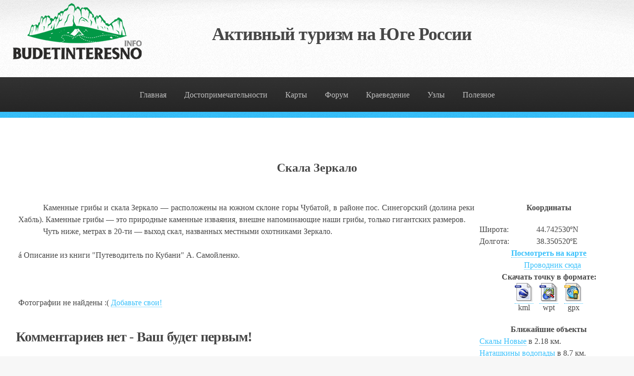

--- FILE ---
content_type: text/html; charset=UTF-8
request_url: http://budetinteresno.info/holms/zercalo_skala.htm
body_size: 14056
content:
<html><head>

		<!--[if lte IE 8]><script src="http://budetinteresno.info/css/ie/html5shiv.js"></script><![endif]-->
				<script src="http://budetinteresno.info/js/jquery.min.js"></script>
		<link href="http://budetinteresno.info/ttt/css/lightbox.css" rel="stylesheet">
		<script src="http://budetinteresno.info/ttt/js/lightbox.js"></script><script src="http://budetinteresno.info/js/jquery.dropotron.min.js"></script>
		<script src="http://budetinteresno.info/js/skel.min.js"></script>
		<script src="http://budetinteresno.info/js/skel-layers.min.js"></script>
		<script src="http://budetinteresno.info/js/init.js"></script>
		<noscript><link rel="stylesheet" href="http://budetinteresno.info/css/skel.css" /><link rel="stylesheet" href="http://budetinteresno.info/css/style.css" />
			<link rel="stylesheet" href="http://budetinteresno.info/css/style-wide.css" /></noscript><!--[if lte IE 8]><link rel="stylesheet" href="http://budetinteresno.info/css/ie/v8.css" />
		<![endif]-->
		<style>
<!--
h1           { text-align: center; font-size: 18pt; font-family: Times New Roman; 
               font-weight: bold }
-->
</style>
<meta http-equiv="Content-Language" content="ru">
<meta name="keywords" content="Описания фотографии карты достопримечательностей budetinteresno будет интересно поход скалодромы скалы альпинистов тренеровки">
<meta name="GENERATOR" content="Microsoft FrontPage 12.0">
<meta name="ProgId" content="FrontPage.Editor.Document">
<meta http-equiv="Content-Type" content="text/html; charset=utf-8">
<title>Скала Зеркало и каменные грибы - описание, фото, карта, расположение</title>
<style fprolloverstyle>A:hover {color: #FF0000}
</style>
<base target="_top">
<link rel="stylesheet" type="text/css" href="../">
</head>

	<body>

		<!-- Header -->
			<div id="header">

				<!-- Logo -->
				<div style="width: 100px; height: 100px; float: left; transform: translateY(-50%);"><a id="logoi" style="text-decoration: none;color: #ffffff;" href="http://budetinteresno.info"><img src="http://budetinteresno.info/logo_new.png"></a></div><h1><a href="http://budetinteresno.info">Активный туризм на Юге России</a></h1>					

				<!-- Nav -->
					<nav id="nav">
						<ul>
							<li><a href="http://budetinteresno.info/index.html">Главная</a></li>
							<li>
								<a href="http://budetinteresno.info/spisok.htm">
								Достопримечательности</a>
								<ul>
									<li>
									<a href="http://budetinteresno.info/region_aall.htm">
									По районам</a></li>
									<li>
										<a href="">По типам</a>
										<ul>
											<li>
											<a href="http://budetinteresno.info/caves.htm">
											Пещеры</a></li>
											<li>
											<a href="http://budetinteresno.info/vdp.htm">
											Водопады</a></li>
											<li>
											<a href="http://budetinteresno.info/holm.htm">
											Вершины, скалы</a></li>
											<li>
											<a href="http://budetinteresno.info/ushel.htm">
											Ущелья, каньоны</a></li>
											<li>
											<a href="http://budetinteresno.info/lakes.htm">
											Озера</a></li>
										</ul>
									</li>
									<li><a href="http://budetinteresno.info/karta-dostoprimechatelnostey-kavkaza.html">Достопримечательности на карте</a></li>
									<li><a href="http://budetinteresno.info/foto">Фотогалерея</a></li>

								</ul>
							</li>
							<li><a href="#">Карты</a>
																	<ul><li>
									<a href="http://budetinteresno.info/old_map.htm">
									Старинные</a></li>


							
																		<li>
									<a href="http://budetinteresno.info/karta-dostoprimechatelnostey-kavkaza.html">
									Карта достопримечательностей</a></li>
																		<li>
									<a href="http://budetinteresno.info/karta-dolmenov-kavkaza.html">
									Карта дольменов</a></li>
									<li><a href="http://budetinteresno.info/uslovn/soderj.htm">Условные обозначения</a></li>
									</ul></li>


							<li><a href="http://forum.budetinteresno.info">Форум</a>
								<ul>
								<li><a href="http://forum.budetinteresno.info/viewforum.php?f=4">Отчёты с походов</a></li>
								<li><a href="http://forum.budetinteresno.info/viewforum.php?f=3">Снаряжение</a></li>
								<li><a href="http://forum.budetinteresno.info/viewforum.php?f=5">Поиск информации</a></li>

								</ul></li>
							<li><a href="#">Краеведение</a><ul>
								<li><a href="http://budetinteresno.info/kraeved/index.htm">Книги, статьи</a></li>
								<li><a href="http://budetinteresno.info/toponim/index.htm">Топонимика</a></li>
								<li><a href="http://budetinteresno.info/geo">Геобаза Кавказа</a></li></ul></li>

							<li><a href="#">Узлы</a><ul>
								<li><a href="http://budetinteresno.info/uzli/index.htm">Морские узлы</a></li>
								<li><a href="http://budetinteresno.info/karabin.htm">Карабинные узлы</a></li>
								<li><a href="http://budetinteresno.info/uzli.htm">Схемы с анимацией</a></li>
								</ul></li>
								
							<li><a href="#">Полезное</a><ul>
								<li><a href="http://budetinteresno.info/gribochki/index.htm">Грибы краснодарского края</a></li>
								<li><a href="http://budetinteresno.info/raspisanie.htm">Расписания</a></li>
								<li><a href="http://budetinteresno.info/snaryaga.htm">Снаряжение</a></li>
								<li><a href="http://budetinteresno.info/gps/index.htm">GPS справочник</a></li>
								<li><a href="http://budetinteresno.info/ras.htm">Составление раскладок</a></li>
								<li><a href="http://budetinteresno.info/lit.htm">Литература</a></li>
								<li><a href="http://budetinteresno.info/frends.htm">Ссылки</a></li>
								</ul></li>
								
								

					</nav>			</div>

		<!-- Main -->
			<section class="wrapper style1">
				<div class="container">

						<div class="12u  12u(narrower) important(narrower)">
							<div id="content">

								<!-- Content -->

									<article>
										


    <font face="Times New Roman">
    <h1>Скала Зеркало</h1>
	<p style="margin-top: 0px; margin-bottom: 0px" align="center">&nbsp;</p>
	
	<table border="1" width="280" align="right" bordercolorlight="#666666" bordercolordark="#666666" cellpadding="2" cellspacing="0" style="width: 280px; margin-left: 10px">
		<tr>
			<td colspan="2">
			<p align="center"><b>Координаты</b></td>
		</tr>
		<tr>
			<td>Широта:</td>
			<td>44.742530ºN</td>
		</tr>
		<tr>
			<td>Долгота:</td>
			<td>38.350520ºE</td>
		</tr>
		<tr>
			<td colspan="2" align="center"><b>
			<a href="http://budetinteresno.info/maps2.html?id=208">Посмотреть на карте</a></b></td>
		</tr>
		<tr>
			<td colspan="2" align="center"><b>
			<img border="0" src="http://budetinteresno.info/aa.gif" width="11" height="10"> </b>
			<a href="http://budetinteresno.info/provodnik.htm">Проводник сюда</a></td>
		</tr>
		<tr>
			<td colspan="2" align="center"><b>Скачать точку в формате:</b><div align="center">
				<table border="0" width="150" cellpadding="3">
					<tr>
						<td align="center">
						<a title="Скачать в формате Google Earth или &quot;перелететь в эту точку&quot; (щелкните на иконку и нажмите &quot;Открыть&quot;, Google Earth должен быть установлен)" href="http://budetinteresno.info/download.php?id=208&type=kml">
						<img border="0" src="http://budetinteresno.info/kmz.png" width="38" height="38"></a></td>
						<td align="center">
						<a title="Скачать в формате WPT для OziExplorer и совместимых программ" href="http://budetinteresno.info/download.php?id=208&type=wpt">
						<img border="0" src="http://budetinteresno.info/wpt.png" width="38" height="38"></a></td>
						<td align="center">
						<a title="Скачать в формате GPX для Garmin и совместимых программ" href="http://budetinteresno.info/download.php?id=208&type=gpx">
						<img border="0" src="http://budetinteresno.info/gpx.png" width="38" height="38"></a></td>
					</tr>
					<tr>
						<td align="center">kml</td>
						<td align="center">wpt</td>
						<td align="center">gpx</td>
					</tr>
				</table>
			</div>
			</td>
		<tr>
			<td colspan="2" align="center" nowrap><b>
			Ближайшие объекты</b><p style="text-indent: 0;margin-right: 5px" align="left"><a href="http://budetinteresno.info/holms/novie_holm.htm">Скалы Новые</a> в 2.18 км.<br><a href="http://budetinteresno.info/vdp/natashkini.htm">Наташкины водопады</a> в 8.7 км.<br><a href="http://budetinteresno.info/ushel/papaiskaya.htm">Папайская щель</a> в 10.08 км.<br></p></td>
		</tr>
		
		</tr>
<tr>
			<td colspan="2" align="center" height="250">

</td>
		</tr>
	</table>
<p style="text-indent: 50px; margin: 0 5px" align="justify">Каменные грибы и 
	скала Зеркало — расположены на южном склоне горы Чубатой, в районе пос. 
	Синегорский (долина реки Хабль). Каменные грибы — это природные каменные 
	изваяния, внешне напоминающие наши грибы, только гигантских размеров.</p>
	<p style="text-indent: 50px; margin: 0 5px" align="justify">Чуть ниже, метрах в 20-ти — выход скал, названных местными охотниками 
	Зеркало.<br>
	<br>
	<font face="Wingdings">
	&aacute;</font><font face="Wingdings">
    </font>Описание из книги &quot;Путеводитель по Кубани&quot; А. 
	Самойленко.</p>
	<p style="text-indent: 50px; margin: 0 5px" align="justify">&nbsp;</p>
	</font>
	<p style="text-indent: 50px; margin: 0 5px" align="justify">
	<font face="Times New Roman">
    									</p>
	<p style="text-indent: 50px; margin: 0 5px" align="justify">&nbsp;</p>
	</font><div style="width: 100%; padding-right: 5px; padding-left: 5px" id="layer3"></br>Фотографии не найдены :( <a href="http://budetinteresno.info/foto/upload_g.php?s=Зеркало Абинский">Добавьте свои!</a></div></div><div style="min-width:100%"><hr><h2>Комментариев нет - Ваш будет первым!</h2><form method="POST" action="http://budetinteresno.info/3.php"><hr><p><b>Добавить комментарий</b></p><p>Ваше имя: <input type="text" name="name" size="36"></p><p>Текст комментария (Ссылки запрещены. <a href="http://budetinteresno.info/rekl.htm">Условия размещения рекламы.</a>):</p><p><textarea rows="7" name="txt" cols="100"></textarea></p><p>Антиспам: От пяти отминycовать тpи (ответ цифрами)
</p><input type="text" name="ans" size="45"><input type="hidden" value="1" name="nv" size="20"><input type="hidden" value="/var/www/domains/budetinteresno.info/holms/zercalo_skala.htm.txt" name="imf" size="20"><input type="hidden" value="http://budetinteresno.info/holms/zercalo_skala.htm" name="imf2" size="20"><input type="hidden" value="81.177.136.147" name="ipa" size="20"><input type="hidden" value="1768779935" name="tms" size="20"></p><p><input type="submit" value="Отправить" name="B1"></p></form>
<script type="text/javascript">
setTimeout("document.cookie = 'asm=asm'", 8000);
</script></div><p align="justify" style="margin: 0 5; text-indent:15">

    &nbsp;
									<div align="center" style="width: 100%; float: left;">
</div></article>

							</div>
						</div>
					</div>
				</div>
			</section>

		<!-- Footer -->

			<div id="footer">
				<div class="container">
					
						<div style="min-width:100%; float:left"><a href="http://budetinteresno.info/formaos.html">Контакты</a></div>
<!-- Yandex.Metrika counter -->
<script type="text/javascript">
    (function (d, w, c) {
        (w[c] = w[c] || []).push(function() {
            try {
                w.yaCounter18037318 = new Ya.Metrika({
                    id:18037318,
                    clickmap:true,
                    trackLinks:true,
                    accurateTrackBounce:true,
                    webvisor:true
                });
            } catch(e) { }
        });

        var n = d.getElementsByTagName("script")[0],
            s = d.createElement("script"),
            f = function () { n.parentNode.insertBefore(s, n); };
        s.type = "text/javascript";
        s.async = true;
        s.src = "https://mc.yandex.ru/metrika/watch.js";

        if (w.opera == "[object Opera]") {
            d.addEventListener("DOMContentLoaded", f, false);
        } else { f(); }
    })(document, window, "yandex_metrika_callbacks");
</script>
<noscript><div><img src="https://mc.yandex.ru/watch/18037318" style="position:absolute; left:-9999px;" alt="" /></div></noscript>
<!-- /Yandex.Metrika counter -->
<script>
var hh=document.body.clientHeight;
var ft=0;

if (hh>600) {hh=hh-100;ft=50;}; 

    lightbox.option({
      'alwaysShowNavOnTouchDevices': true,
      'wrapAround': true,
      'fitImagesInViewport': true,
      'maxHeight': hh
    })
</script>




											
				</div>
			</div>
	</body>
&nbsp;</html>

--- FILE ---
content_type: text/html; charset=UTF-8
request_url: http://budetinteresno.info/
body_size: 587420
content:

<html>
	<head>
 <link rel="stylesheet" href="http://budetinteresno.info/leaflet/leaflet.css" />
 <!--[if lte IE 8]>
	 <link rel="stylesheet" href="http://budetinteresno.info/leaflet/leaflet.ie.css" />
 <![endif]-->
<script src="http://budetinteresno.info/leaflet/leaflet.js"></script>
		<title>Будетинтересно! Всё об активном туризме на Юге России. Описания достопримечательностей, карты, краеведение.</title>
		<link rel="stylesheet" type="text/css" href="st1.css">
		<meta http-equiv="content-type" content="text/html; charset=utf-8" />
		<meta name="description" content="" />
		<meta name="keywords" content="" />
		<!--[if lte IE 8]><script src="http://budetinteresno.info/css/ie/html5shiv.js"></script><![endif]-->
				<script src="http://budetinteresno.info/js/jquery.min.js"></script>
		<link href="http://budetinteresno.info/ttt/css/lightbox.css" rel="stylesheet">
		<script src="http://budetinteresno.info/ttt/js/lightbox.js"></script><script src="http://budetinteresno.info/js/jquery.dropotron.min.js"></script>
		<script src="http://budetinteresno.info/js/skel.min.js"></script>
		<script src="http://budetinteresno.info/js/skel-layers.min.js"></script>
		<script src="http://budetinteresno.info/js/init.js"></script>
		<link rel="stylesheet" href="css/skel.css" />
			<link rel="stylesheet" href="css/style.css" />
			<link rel="stylesheet" href="css/style-wide.css" />
		<!--[if lte IE 8]><link rel="stylesheet" href="css/ie/v8.css" /><![endif]-->
		<style>
			#banner {
		background-image: url(http://budetinteresno.info/bg/2.jpg);
		background-position:  center;
		background-size: cover;
		height: 28em;
		text-align: center;
		position: relative
	}
	</style>

	</head>
		<body>

<!-- Header -->
			<div id="header">

				<!-- Logo -->
					<h1><a href="index.html">Активный туризм на 
					Юге России</a></h1>

				<!-- Nav -->
				<nav id="nav">
						<ul>
							<li><a href="http://budetinteresno.info/index.html">Главная</a></li>
							<li>
								<a href="http://budetinteresno.info/spisok.htm">
								Достопримечательности</a>
								<ul>
									<li>
									<a href="http://budetinteresno.info/region_aall.htm">
									По районам</a></li>
									<li>
										<a href="">По типам</a>
										<ul>
											<li>
											<a href="http://budetinteresno.info/caves.htm">
											Пещеры</a></li>
											<li>
											<a href="http://budetinteresno.info/vdp.htm">
											Водопады</a></li>
											<li>
											<a href="http://budetinteresno.info/holm.htm">
											Вершины, скалы</a></li>
											<li>
											<a href="http://budetinteresno.info/ushel.htm">
											Ущелья, каньоны</a></li>
											<li>
											<a href="http://budetinteresno.info/lakes.htm">
											Озера</a></li>
										</ul>
									</li>
									<li><a href="http://budetinteresno.info/karta-dostoprimechatelnostey-kavkaza.html">Достопримечательности на карте</a></li>
									<li><a href="http://budetinteresno.info/foto">Фотогалерея</a></li>

								</ul>
							</li>
							<li><a href="#">Карты</a>
																	<ul><li>
									<a href="http://budetinteresno.info/old_map.htm">
									Старинные</a></li>


							
																		<li>
									<a href="http://budetinteresno.info/karta-dostoprimechatelnostey-kavkaza.html">
									Карта достопримечательностей</a></li>
																		<li>
									<a href="http://budetinteresno.info/karta-dolmenov-kavkaza.html">
									Карта дольменов</a></li>
									<li><a href="http://budetinteresno.info/uslovn/soderj.htm">Условные обозначения</a></li>
									</ul></li>


							<li><a href="http://forum.budetinteresno.info">Форум</a>
								<ul>
								<li><a href="http://forum.budetinteresno.info/viewforum.php?f=4">Отчёты с походов</a></li>
								<li><a href="http://forum.budetinteresno.info/viewforum.php?f=3">Снаряжение</a></li>
								<li><a href="http://forum.budetinteresno.info/viewforum.php?f=5">Поиск информации</a></li>

								</ul></li>
							<li><a href="#">Краеведение</a><ul>
								<li><a href="http://budetinteresno.info/kraeved/index.htm">Книги, статьи</a></li>
								<li><a href="http://budetinteresno.info/toponim/index.htm">Топонимика</a></li>
								<li><a href="http://budetinteresno.info/geo">Геобаза Кавказа</a></li></ul></li>

							<li><a href="#">Узлы</a><ul>
								<li><a href="http://budetinteresno.info/uzli/index.htm">Морские узлы</a></li>
								<li><a href="http://budetinteresno.info/karabin.htm">Карабинные узлы</a></li>
								<li><a href="http://budetinteresno.info/uzli.htm">Схемы с анимацией</a></li>
								</ul></li>
								
							<li><a href="#">Полезное</a><ul>
								<li><a href="http://budetinteresno.info/gribochki/index.htm">Грибы краснодарского края</a></li>
								<li><a href="http://budetinteresno.info/raspisanie.htm">Расписания</a></li>
								<li><a href="http://budetinteresno.info/snaryaga.htm">Снаряжение</a></li>
								<li><a href="http://budetinteresno.info/gps/index.htm">GPS справочник</a></li>
								<li><a href="http://budetinteresno.info/ras.htm">Составление раскладок</a></li>
								<li><a href="http://budetinteresno.info/lit.htm">Литература</a></li>
								<li><a href="http://budetinteresno.info/frends.htm">Ссылки</a></li>
								</ul></li>
								
								

					</nav> 
			</div>

		<!-- Banner -->
			<section id="banner">
				<header>
					<h2>Чертовы Ворота. <em>Находятся в районе Тхача, Краснодарский край</em></h2><a href="http://budetinteresno.info/thach_region.htm" class="button">Подробнее</a>				</header>
			</section>

		

		<!-- Posts -->


<section class="wrapper style1">
				<div class="container">
					<div id="content">

						<!-- Content -->

							<article>
								<header>
									<h2>О проекте</h2>
									
								</header>

								
								<p align="justify">Данный сайт изначально задумывался как 
								краткий путеводитель по Кавказу. Много лет я 
								выкладываю здесь описания маршрутов и отдельных 
								достопримечательностей. За годы существования 
								сайт пополнился и смежной информацией: 
								расписания общественного транспорта, сборники 
								карт и программ для работы с ними, статьи и книги 
								по краеведению, методики завязывания узлов и 
								определитель грибов.<br>
								Сейчас сайт постепенно становится более 
								интерактивным и современным. Запущена 
								<a href="karta-dostoprimechatelnostey-kavkaza.html">карта 
								достопримечательностей</a>, <a href="foto">фотогалерея</a> и 
								<a href="gps/gps_konvertor_koordinat.htm">конвертер 
								координат</a>. Но основное предназначение остаётся 
								на первом месте: описания 
								достопримечательностей. Вы
								<a href="coauthor.htm">можете помочь сайту</a>. 
								Спасибо за визит!</p>
						<p align="center">Достопримечательности Кавказа на карте.
						<a href="karta-dostoprimechatelnostey-kavkaza.html">
						Перейти на большую карту.</a></p>
<div style="height: 280px;" id="map"></div>
<script type="text/javascript">

var map = L.map('map').setView([44.286060, 40.111110], 8);

// add an OpenStreetMap tile layer
L.tileLayer('http://{s}.tile.osm.org/{z}/{x}/{y}.png', {
	attribution: '&copy; <a href="http://osm.org/copyright">OpenStreetMap</a> contributors'
}).addTo(map);
L.marker([43.888740, 39.401980]).addTo(map).bindPopup('<div style="width: 250px" id="layer2"><a href="http://budetinteresno.info/vdp/chudo_krasotka.htm">Водопад Чудо-Красотка: описание, карта, как добраться, фотографии.</a><br><img border="0" src="http://budetinteresno.info/aa.gif" width="11" height="10"><a href="http://budetinteresno.info/navigator.htm">Купить полностью настроенный навигатор с отметкой</a><br><a href="http://budetinteresno.info/map_zakaz.htm">Купить топографические карты</a><br><a href="http://budetinteresno.info/vdp/chudo_krasotka.htm"><img src="http://budetinteresno.info/nofoto.gif" align="left"></a><a href="download.php?id=46&type=kml"><img border="0" src="http://budetinteresno.info/kmz.png" alt="Скачать в формате Google Earth или &quot;перелететь в эту точку&quot; (щелкните на иконку и нажмите &quot;Открыть&quot;, Google Earth должен быть установлен)" width="38" height="38"></a><br><a href="download.php?id=46&type=wpt"><img border="0" src="http://budetinteresno.info/wpt.png" alt="Скачать в формате WPT для OziExplorer и совместимых программ" width="38" height="38"></a><br><a href="download.php?id=46&type=gpx"><img border="0" src="http://budetinteresno.info/gpx.png" alt="Скачать в формате GPX для Garmin и совместимых программ" width="38" height="38"></a></p></div><p>&nbsp;</p>');L.marker([43.966220, 39.326770]).addTo(map).bindPopup('<div style="width: 250px" id="layer2"><a href="http://budetinteresno.info/vdp/mamed.htm">Водопады в Мамедовом ущелье: описание, карта, как добраться, фотографии.</a><br><img border="0" src="http://budetinteresno.info/aa.gif" width="11" height="10"><a href="http://budetinteresno.info/navigator.htm">Купить полностью настроенный навигатор с отметкой</a><br><a href="http://budetinteresno.info/map_zakaz.htm">Купить топографические карты</a><br><a href="http://budetinteresno.info/vdp/mamed.htm"><img src="http://budetinteresno.info/nofoto.gif" align="left"></a><a href="download.php?id=47&type=kml"><img border="0" src="http://budetinteresno.info/kmz.png" alt="Скачать в формате Google Earth или &quot;перелететь в эту точку&quot; (щелкните на иконку и нажмите &quot;Открыть&quot;, Google Earth должен быть установлен)" width="38" height="38"></a><br><a href="download.php?id=47&type=wpt"><img border="0" src="http://budetinteresno.info/wpt.png" alt="Скачать в формате WPT для OziExplorer и совместимых программ" width="38" height="38"></a><br><a href="download.php?id=47&type=gpx"><img border="0" src="http://budetinteresno.info/gpx.png" alt="Скачать в формате GPX для Garmin и совместимых программ" width="38" height="38"></a></p></div><p>&nbsp;</p>');L.marker([44.005460, 40.865690]).addTo(map).bindPopup('<div style="width: 250px" id="layer2"><a href="http://budetinteresno.info/vdp/kizilbek.htm">Водопады на Кызылбеке: описание, карта, как добраться, фотографии.</a><br><img border="0" src="http://budetinteresno.info/aa.gif" width="11" height="10"><a href="http://budetinteresno.info/navigator.htm">Купить полностью настроенный навигатор с отметкой</a><br><a href="http://budetinteresno.info/map_zakaz.htm">Купить топографические карты</a><br><a href="http://budetinteresno.info/vdp/kizilbek.htm"><img src="http://budetinteresno.info/foto/772.jpg_sm1.jpg" align="left"></a><a href="download.php?id=31&type=kml"><img border="0" src="http://budetinteresno.info/kmz.png" alt="Скачать в формате Google Earth или &quot;перелететь в эту точку&quot; (щелкните на иконку и нажмите &quot;Открыть&quot;, Google Earth должен быть установлен)" width="38" height="38"></a><br><a href="download.php?id=31&type=wpt"><img border="0" src="http://budetinteresno.info/wpt.png" alt="Скачать в формате WPT для OziExplorer и совместимых программ" width="38" height="38"></a><br><a href="download.php?id=31&type=gpx"><img border="0" src="http://budetinteresno.info/gpx.png" alt="Скачать в формате GPX для Garmin и совместимых программ" width="38" height="38"></a></p></div><p>&nbsp;</p>');L.marker([44.733140, 38.024670]).addTo(map).bindPopup('<div style="width: 250px" id="layer2"><a href="http://budetinteresno.info/vdp/adegoysky.htm">Большой Адегойский водопад: описание, карта, как добраться, фотографии.</a><br><img border="0" src="http://budetinteresno.info/aa.gif" width="11" height="10"><a href="http://budetinteresno.info/navigator.htm">Купить полностью настроенный навигатор с отметкой</a><br><a href="http://budetinteresno.info/map_zakaz.htm">Купить топографические карты</a><br><a href="http://budetinteresno.info/vdp/adegoysky.htm"><img src="http://budetinteresno.info/foto/379.jpg_sm1.jpg" align="left"></a><a href="download.php?id=32&type=kml"><img border="0" src="http://budetinteresno.info/kmz.png" alt="Скачать в формате Google Earth или &quot;перелететь в эту точку&quot; (щелкните на иконку и нажмите &quot;Открыть&quot;, Google Earth должен быть установлен)" width="38" height="38"></a><br><a href="download.php?id=32&type=wpt"><img border="0" src="http://budetinteresno.info/wpt.png" alt="Скачать в формате WPT для OziExplorer и совместимых программ" width="38" height="38"></a><br><a href="download.php?id=32&type=gpx"><img border="0" src="http://budetinteresno.info/gpx.png" alt="Скачать в формате GPX для Garmin и совместимых программ" width="38" height="38"></a></p></div><p>&nbsp;</p>');L.marker([44.453930, 39.152310]).addTo(map).bindPopup('<div style="width: 250px" id="layer2"><a href="http://budetinteresno.info/vdp/afapostik_gk.htm">Водопад Афопостик (Иринин): описание, карта, как добраться, фотографии.</a><br><img border="0" src="http://budetinteresno.info/aa.gif" width="11" height="10"><a href="http://budetinteresno.info/navigator.htm">Купить полностью настроенный навигатор с отметкой</a><br><a href="http://budetinteresno.info/map_zakaz.htm">Купить топографические карты</a><br><a href="http://budetinteresno.info/vdp/afapostik_gk.htm"><img src="http://budetinteresno.info/nofoto.gif" align="left"></a><a href="download.php?id=33&type=kml"><img border="0" src="http://budetinteresno.info/kmz.png" alt="Скачать в формате Google Earth или &quot;перелететь в эту точку&quot; (щелкните на иконку и нажмите &quot;Открыть&quot;, Google Earth должен быть установлен)" width="38" height="38"></a><br><a href="download.php?id=33&type=wpt"><img border="0" src="http://budetinteresno.info/wpt.png" alt="Скачать в формате WPT для OziExplorer и совместимых программ" width="38" height="38"></a><br><a href="download.php?id=33&type=gpx"><img border="0" src="http://budetinteresno.info/gpx.png" alt="Скачать в формате GPX для Garmin и совместимых программ" width="38" height="38"></a></p></div><p>&nbsp;</p>');L.marker([44.554180, 38.547730]).addTo(map).bindPopup('<div style="width: 250px" id="layer2"><a href="http://budetinteresno.info/vdp/afipskie.htm">Водопады на ручье Быстром (Афипские): описание, карта, как добраться, фотографии.</a><br><img border="0" src="http://budetinteresno.info/aa.gif" width="11" height="10"><a href="http://budetinteresno.info/navigator.htm">Купить полностью настроенный навигатор с отметкой</a><br><a href="http://budetinteresno.info/map_zakaz.htm">Купить топографические карты</a><br><a href="http://budetinteresno.info/vdp/afipskie.htm"><img src="http://budetinteresno.info/nofoto.gif" align="left"></a><a href="download.php?id=34&type=kml"><img border="0" src="http://budetinteresno.info/kmz.png" alt="Скачать в формате Google Earth или &quot;перелететь в эту точку&quot; (щелкните на иконку и нажмите &quot;Открыть&quot;, Google Earth должен быть установлен)" width="38" height="38"></a><br><a href="download.php?id=34&type=wpt"><img border="0" src="http://budetinteresno.info/wpt.png" alt="Скачать в формате WPT для OziExplorer и совместимых программ" width="38" height="38"></a><br><a href="download.php?id=34&type=gpx"><img border="0" src="http://budetinteresno.info/gpx.png" alt="Скачать в формате GPX для Garmin и совместимых программ" width="38" height="38"></a></p></div><p>&nbsp;</p>');L.marker([43.558644, 39.826364]).addTo(map).bindPopup('<div style="width: 250px" id="layer2"><a href="http://budetinteresno.info/vdp/agurskie_sochi.htm">Агурские водопады: описание, карта, как добраться, фотографии.</a><br><img border="0" src="http://budetinteresno.info/aa.gif" width="11" height="10"><a href="http://budetinteresno.info/navigator.htm">Купить полностью настроенный навигатор с отметкой</a><br><a href="http://budetinteresno.info/map_zakaz.htm">Купить топографические карты</a><br><a href="http://budetinteresno.info/vdp/agurskie_sochi.htm"><img src="http://budetinteresno.info/nofoto.gif" align="left"></a><a href="download.php?id=35&type=kml"><img border="0" src="http://budetinteresno.info/kmz.png" alt="Скачать в формате Google Earth или &quot;перелететь в эту точку&quot; (щелкните на иконку и нажмите &quot;Открыть&quot;, Google Earth должен быть установлен)" width="38" height="38"></a><br><a href="download.php?id=35&type=wpt"><img border="0" src="http://budetinteresno.info/wpt.png" alt="Скачать в формате WPT для OziExplorer и совместимых программ" width="38" height="38"></a><br><a href="download.php?id=35&type=gpx"><img border="0" src="http://budetinteresno.info/gpx.png" alt="Скачать в формате GPX для Garmin и совместимых программ" width="38" height="38"></a></p></div><p>&nbsp;</p>');L.marker([43.708472, 39.817019]).addTo(map).bindPopup('<div style="width: 250px" id="layer2"><a href="http://budetinteresno.info/vdp/ajek_sochi.htm">Водопад Ажек: описание, карта, как добраться, фотографии.</a><br><img border="0" src="http://budetinteresno.info/aa.gif" width="11" height="10"><a href="http://budetinteresno.info/navigator.htm">Купить полностью настроенный навигатор с отметкой</a><br><a href="http://budetinteresno.info/map_zakaz.htm">Купить топографические карты</a><br><a href="http://budetinteresno.info/vdp/ajek_sochi.htm"><img src="http://budetinteresno.info/nofoto.gif" align="left"></a><a href="download.php?id=36&type=kml"><img border="0" src="http://budetinteresno.info/kmz.png" alt="Скачать в формате Google Earth или &quot;перелететь в эту точку&quot; (щелкните на иконку и нажмите &quot;Открыть&quot;, Google Earth должен быть установлен)" width="38" height="38"></a><br><a href="download.php?id=36&type=wpt"><img border="0" src="http://budetinteresno.info/wpt.png" alt="Скачать в формате WPT для OziExplorer и совместимых программ" width="38" height="38"></a><br><a href="download.php?id=36&type=gpx"><img border="0" src="http://budetinteresno.info/gpx.png" alt="Скачать в формате GPX для Garmin и совместимых программ" width="38" height="38"></a></p></div><p>&nbsp;</p>');L.marker([44.474774, 39.021248]).addTo(map).bindPopup('<div style="width: 250px" id="layer2"><a href="http://budetinteresno.info/vdp/auk_gk.htm">Аюкские водопады: описание, карта, как добраться, фотографии.</a><br><img border="0" src="http://budetinteresno.info/aa.gif" width="11" height="10"><a href="http://budetinteresno.info/navigator.htm">Купить полностью настроенный навигатор с отметкой</a><br><a href="http://budetinteresno.info/map_zakaz.htm">Купить топографические карты</a><br><a href="http://budetinteresno.info/vdp/auk_gk.htm"><img src="http://budetinteresno.info/foto/726.jpg_sm1.jpg" align="left"></a><a href="download.php?id=37&type=kml"><img border="0" src="http://budetinteresno.info/kmz.png" alt="Скачать в формате Google Earth или &quot;перелететь в эту точку&quot; (щелкните на иконку и нажмите &quot;Открыть&quot;, Google Earth должен быть установлен)" width="38" height="38"></a><br><a href="download.php?id=37&type=wpt"><img border="0" src="http://budetinteresno.info/wpt.png" alt="Скачать в формате WPT для OziExplorer и совместимых программ" width="38" height="38"></a><br><a href="download.php?id=37&type=gpx"><img border="0" src="http://budetinteresno.info/gpx.png" alt="Скачать в формате GPX для Garmin и совместимых программ" width="38" height="38"></a></p></div><p>&nbsp;</p>');L.marker([44.289780, 40.510670]).addTo(map).bindPopup('<div style="width: 250px" id="layer2"><a href="http://budetinteresno.info/vdp/barak_porog.htm">Порог в станице Баракаевская: описание, карта, как добраться, фотографии.</a><br><img border="0" src="http://budetinteresno.info/aa.gif" width="11" height="10"><a href="http://budetinteresno.info/navigator.htm">Купить полностью настроенный навигатор с отметкой</a><br><a href="http://budetinteresno.info/map_zakaz.htm">Купить топографические карты</a><br><a href="http://budetinteresno.info/vdp/barak_porog.htm"><img src="http://budetinteresno.info/foto/1392.jpg_sm1.jpg" align="left"></a><a href="download.php?id=38&type=kml"><img border="0" src="http://budetinteresno.info/kmz.png" alt="Скачать в формате Google Earth или &quot;перелететь в эту точку&quot; (щелкните на иконку и нажмите &quot;Открыть&quot;, Google Earth должен быть установлен)" width="38" height="38"></a><br><a href="download.php?id=38&type=wpt"><img border="0" src="http://budetinteresno.info/wpt.png" alt="Скачать в формате WPT для OziExplorer и совместимых программ" width="38" height="38"></a><br><a href="download.php?id=38&type=gpx"><img border="0" src="http://budetinteresno.info/gpx.png" alt="Скачать в формате GPX для Garmin и совместимых программ" width="38" height="38"></a></p></div><p>&nbsp;</p>');L.marker([44.268780, 40.438600]).addTo(map).bindPopup('<div style="width: 250px" id="layer2"><a href="http://budetinteresno.info/vdp/barak_unikal.htm">Уникальный водопад в гроте: описание, карта, как добраться, фотографии.</a><br><img border="0" src="http://budetinteresno.info/aa.gif" width="11" height="10"><a href="http://budetinteresno.info/navigator.htm">Купить полностью настроенный навигатор с отметкой</a><br><a href="http://budetinteresno.info/map_zakaz.htm">Купить топографические карты</a><br><a href="http://budetinteresno.info/vdp/barak_unikal.htm"><img src="http://budetinteresno.info/foto/1325.jpg_sm1.jpg" align="left"></a><a href="download.php?id=39&type=kml"><img border="0" src="http://budetinteresno.info/kmz.png" alt="Скачать в формате Google Earth или &quot;перелететь в эту точку&quot; (щелкните на иконку и нажмите &quot;Открыть&quot;, Google Earth должен быть установлен)" width="38" height="38"></a><br><a href="download.php?id=39&type=wpt"><img border="0" src="http://budetinteresno.info/wpt.png" alt="Скачать в формате WPT для OziExplorer и совместимых программ" width="38" height="38"></a><br><a href="download.php?id=39&type=gpx"><img border="0" src="http://budetinteresno.info/gpx.png" alt="Скачать в формате GPX для Garmin и совместимых программ" width="38" height="38"></a></p></div><p>&nbsp;</p>');L.marker([44.252770, 39.214530]).addTo(map).bindPopup('<div style="width: 250px" id="layer2"><a href="http://budetinteresno.info/vdp/beshenka_not_tasht.htm">Водопады р.Бешенный (Ильюшина): описание, карта, как добраться, фотографии.</a><br><img border="0" src="http://budetinteresno.info/aa.gif" width="11" height="10"><a href="http://budetinteresno.info/navigator.htm">Купить полностью настроенный навигатор с отметкой</a><br><a href="http://budetinteresno.info/map_zakaz.htm">Купить топографические карты</a><br><a href="http://budetinteresno.info/vdp/beshenka_not_tasht.htm"><img src="http://budetinteresno.info/foto/422.jpg_sm1.jpg" align="left"></a><a href="download.php?id=40&type=kml"><img border="0" src="http://budetinteresno.info/kmz.png" alt="Скачать в формате Google Earth или &quot;перелететь в эту точку&quot; (щелкните на иконку и нажмите &quot;Открыть&quot;, Google Earth должен быть установлен)" width="38" height="38"></a><br><a href="download.php?id=40&type=wpt"><img border="0" src="http://budetinteresno.info/wpt.png" alt="Скачать в формате WPT для OziExplorer и совместимых программ" width="38" height="38"></a><br><a href="download.php?id=40&type=gpx"><img border="0" src="http://budetinteresno.info/gpx.png" alt="Скачать в формате GPX для Garmin и совместимых программ" width="38" height="38"></a></p></div><p>&nbsp;</p>');L.marker([43.589580, 40.237000]).addTo(map).bindPopup('<div style="width: 250px" id="layer2"><a href="http://budetinteresno.info/vdp/bezimznniy.htm">Водопад Безымянный: описание, карта, как добраться, фотографии.</a><br><img border="0" src="http://budetinteresno.info/aa.gif" width="11" height="10"><a href="http://budetinteresno.info/navigator.htm">Купить полностью настроенный навигатор с отметкой</a><br><a href="http://budetinteresno.info/map_zakaz.htm">Купить топографические карты</a><br><a href="http://budetinteresno.info/vdp/bezimznniy.htm"><img src="http://budetinteresno.info/nofoto.gif" align="left"></a><a href="download.php?id=41&type=kml"><img border="0" src="http://budetinteresno.info/kmz.png" alt="Скачать в формате Google Earth или &quot;перелететь в эту точку&quot; (щелкните на иконку и нажмите &quot;Открыть&quot;, Google Earth должен быть установлен)" width="38" height="38"></a><br><a href="download.php?id=41&type=wpt"><img border="0" src="http://budetinteresno.info/wpt.png" alt="Скачать в формате WPT для OziExplorer и совместимых программ" width="38" height="38"></a><br><a href="download.php?id=41&type=gpx"><img border="0" src="http://budetinteresno.info/gpx.png" alt="Скачать в формате GPX для Garmin и совместимых программ" width="38" height="38"></a></p></div><p>&nbsp;</p>');L.marker([44.152710, 40.782320]).addTo(map).bindPopup('<div style="width: 250px" id="layer2"><a href="http://budetinteresno.info/vdp/chaban_psebay.htm">Водопады балки Чабан: описание, карта, как добраться, фотографии.</a><br><img border="0" src="http://budetinteresno.info/aa.gif" width="11" height="10"><a href="http://budetinteresno.info/navigator.htm">Купить полностью настроенный навигатор с отметкой</a><br><a href="http://budetinteresno.info/map_zakaz.htm">Купить топографические карты</a><br><a href="http://budetinteresno.info/vdp/chaban_psebay.htm"><img src="http://budetinteresno.info/foto/760.jpg_sm1.jpg" align="left"></a><a href="download.php?id=42&type=kml"><img border="0" src="http://budetinteresno.info/kmz.png" alt="Скачать в формате Google Earth или &quot;перелететь в эту точку&quot; (щелкните на иконку и нажмите &quot;Открыть&quot;, Google Earth должен быть установлен)" width="38" height="38"></a><br><a href="download.php?id=42&type=wpt"><img border="0" src="http://budetinteresno.info/wpt.png" alt="Скачать в формате WPT для OziExplorer и совместимых программ" width="38" height="38"></a><br><a href="download.php?id=42&type=gpx"><img border="0" src="http://budetinteresno.info/gpx.png" alt="Скачать в формате GPX для Garmin и совместимых программ" width="38" height="38"></a></p></div><p>&nbsp;</p>');L.marker([44.439288, 39.024831]).addTo(map).bindPopup('<div style="width: 250px" id="layer2"><a href="http://budetinteresno.info/vdp/chepsi_gk.htm">Чепсинский водопад: описание, карта, как добраться, фотографии.</a><br><img border="0" src="http://budetinteresno.info/aa.gif" width="11" height="10"><a href="http://budetinteresno.info/navigator.htm">Купить полностью настроенный навигатор с отметкой</a><br><a href="http://budetinteresno.info/map_zakaz.htm">Купить топографические карты</a><br><a href="http://budetinteresno.info/vdp/chepsi_gk.htm"><img src="http://budetinteresno.info/nofoto.gif" align="left"></a><a href="download.php?id=43&type=kml"><img border="0" src="http://budetinteresno.info/kmz.png" alt="Скачать в формате Google Earth или &quot;перелететь в эту точку&quot; (щелкните на иконку и нажмите &quot;Открыть&quot;, Google Earth должен быть установлен)" width="38" height="38"></a><br><a href="download.php?id=43&type=wpt"><img border="0" src="http://budetinteresno.info/wpt.png" alt="Скачать в формате WPT для OziExplorer и совместимых программ" width="38" height="38"></a><br><a href="download.php?id=43&type=gpx"><img border="0" src="http://budetinteresno.info/gpx.png" alt="Скачать в формате GPX для Garmin и совместимых программ" width="38" height="38"></a></p></div><p>&nbsp;</p>');L.marker([44.206039, 40.035362]).addTo(map).bindPopup('<div style="width: 250px" id="layer2"><a href="http://budetinteresno.info/vdp/chinarev-vodopad.htm">Чинарев водопад: описание, карта, как добраться, фотографии.</a><br><img border="0" src="http://budetinteresno.info/aa.gif" width="11" height="10"><a href="http://budetinteresno.info/navigator.htm">Купить полностью настроенный навигатор с отметкой</a><br><a href="http://budetinteresno.info/map_zakaz.htm">Купить топографические карты</a><br><a href="http://budetinteresno.info/vdp/chinarev-vodopad.htm"><img src="http://budetinteresno.info/foto/800.jpg_sm1.jpg" align="left"></a><a href="download.php?id=44&type=kml"><img border="0" src="http://budetinteresno.info/kmz.png" alt="Скачать в формате Google Earth или &quot;перелететь в эту точку&quot; (щелкните на иконку и нажмите &quot;Открыть&quot;, Google Earth должен быть установлен)" width="38" height="38"></a><br><a href="download.php?id=44&type=wpt"><img border="0" src="http://budetinteresno.info/wpt.png" alt="Скачать в формате WPT для OziExplorer и совместимых программ" width="38" height="38"></a><br><a href="download.php?id=44&type=gpx"><img border="0" src="http://budetinteresno.info/gpx.png" alt="Скачать в формате GPX для Garmin и совместимых программ" width="38" height="38"></a></p></div><p>&nbsp;</p>');L.marker([44.228870, 39.201200]).addTo(map).bindPopup('<div style="width: 250px" id="layer2"><a href="http://budetinteresno.info/vdp/chistii_krivenkovka.htm">Голубые водопады на р.Чистый: описание, карта, как добраться, фотографии.</a><br><img border="0" src="http://budetinteresno.info/aa.gif" width="11" height="10"><a href="http://budetinteresno.info/navigator.htm">Купить полностью настроенный навигатор с отметкой</a><br><a href="http://budetinteresno.info/map_zakaz.htm">Купить топографические карты</a><br><a href="http://budetinteresno.info/vdp/chistii_krivenkovka.htm"><img src="http://budetinteresno.info/foto/1379.jpg_sm1.jpg" align="left"></a><a href="download.php?id=45&type=kml"><img border="0" src="http://budetinteresno.info/kmz.png" alt="Скачать в формате Google Earth или &quot;перелететь в эту точку&quot; (щелкните на иконку и нажмите &quot;Открыть&quot;, Google Earth должен быть установлен)" width="38" height="38"></a><br><a href="download.php?id=45&type=wpt"><img border="0" src="http://budetinteresno.info/wpt.png" alt="Скачать в формате WPT для OziExplorer и совместимых программ" width="38" height="38"></a><br><a href="download.php?id=45&type=gpx"><img border="0" src="http://budetinteresno.info/gpx.png" alt="Скачать в формате GPX для Garmin и совместимых программ" width="38" height="38"></a></p></div><p>&nbsp;</p>');L.marker([44.189010, 39.313440]).addTo(map).bindPopup('<div style="width: 250px" id="layer2"><a href="http://budetinteresno.info/vdp/dvubratskii.htm">Водопады на ручье Двубратском  : описание, карта, как добраться, фотографии.</a><br><img border="0" src="http://budetinteresno.info/aa.gif" width="11" height="10"><a href="http://budetinteresno.info/navigator.htm">Купить полностью настроенный навигатор с отметкой</a><br><a href="http://budetinteresno.info/map_zakaz.htm">Купить топографические карты</a><br><a href="http://budetinteresno.info/vdp/dvubratskii.htm"><img src="http://budetinteresno.info/nofoto.gif" align="left"></a><a href="download.php?id=48&type=kml"><img border="0" src="http://budetinteresno.info/kmz.png" alt="Скачать в формате Google Earth или &quot;перелететь в эту точку&quot; (щелкните на иконку и нажмите &quot;Открыть&quot;, Google Earth должен быть установлен)" width="38" height="38"></a><br><a href="download.php?id=48&type=wpt"><img border="0" src="http://budetinteresno.info/wpt.png" alt="Скачать в формате WPT для OziExplorer и совместимых программ" width="38" height="38"></a><br><a href="download.php?id=48&type=gpx"><img border="0" src="http://budetinteresno.info/gpx.png" alt="Скачать в формате GPX для Garmin и совместимых программ" width="38" height="38"></a></p></div><p>&nbsp;</p>');L.marker([44.385870, 38.632370]).addTo(map).bindPopup('<div style="width: 250px" id="layer2"><a href="http://budetinteresno.info/vdp/gebiusskie.htm">Гебеусские водопады: описание, карта, как добраться, фотографии.</a><br><img border="0" src="http://budetinteresno.info/aa.gif" width="11" height="10"><a href="http://budetinteresno.info/navigator.htm">Купить полностью настроенный навигатор с отметкой</a><br><a href="http://budetinteresno.info/map_zakaz.htm">Купить топографические карты</a><br><a href="http://budetinteresno.info/vdp/gebiusskie.htm"><img src="http://budetinteresno.info/nofoto.gif" align="left"></a><a href="download.php?id=49&type=kml"><img border="0" src="http://budetinteresno.info/kmz.png" alt="Скачать в формате Google Earth или &quot;перелететь в эту точку&quot; (щелкните на иконку и нажмите &quot;Открыть&quot;, Google Earth должен быть установлен)" width="38" height="38"></a><br><a href="download.php?id=49&type=wpt"><img border="0" src="http://budetinteresno.info/wpt.png" alt="Скачать в формате WPT для OziExplorer и совместимых программ" width="38" height="38"></a><br><a href="download.php?id=49&type=gpx"><img border="0" src="http://budetinteresno.info/gpx.png" alt="Скачать в формате GPX для Garmin и совместимых программ" width="38" height="38"></a></p></div><p>&nbsp;</p>');L.marker([43.435260, 40.441890]).addTo(map).bindPopup('<div style="width: 250px" id="layer2"><a href="http://budetinteresno.info/vdp/gegskiy.htm">Гегский водопад: описание, карта, как добраться, фотографии.</a><br><img border="0" src="http://budetinteresno.info/aa.gif" width="11" height="10"><a href="http://budetinteresno.info/navigator.htm">Купить полностью настроенный навигатор с отметкой</a><br><a href="http://budetinteresno.info/map_zakaz.htm">Купить топографические карты</a><br><a href="http://budetinteresno.info/vdp/gegskiy.htm"><img src="http://budetinteresno.info/nofoto.gif" align="left"></a><a href="download.php?id=50&type=kml"><img border="0" src="http://budetinteresno.info/kmz.png" alt="Скачать в формате Google Earth или &quot;перелететь в эту точку&quot; (щелкните на иконку и нажмите &quot;Открыть&quot;, Google Earth должен быть установлен)" width="38" height="38"></a><br><a href="download.php?id=50&type=wpt"><img border="0" src="http://budetinteresno.info/wpt.png" alt="Скачать в формате WPT для OziExplorer и совместимых программ" width="38" height="38"></a><br><a href="download.php?id=50&type=gpx"><img border="0" src="http://budetinteresno.info/gpx.png" alt="Скачать в формате GPX для Garmin и совместимых программ" width="38" height="38"></a></p></div><p>&nbsp;</p>');L.marker([44.579120, 38.394410]).addTo(map).bindPopup('<div style="width: 250px" id="layer2"><a href="http://budetinteresno.info/vdp/grafskiy_phada.htm">Графские развалины: описание, карта, как добраться, фотографии.</a><br><img border="0" src="http://budetinteresno.info/aa.gif" width="11" height="10"><a href="http://budetinteresno.info/navigator.htm">Купить полностью настроенный навигатор с отметкой</a><br><a href="http://budetinteresno.info/map_zakaz.htm">Купить топографические карты</a><br><a href="http://budetinteresno.info/vdp/grafskiy_phada.htm"><img src="http://budetinteresno.info/foto/1319.jpg_sm1.jpg" align="left"></a><a href="download.php?id=51&type=kml"><img border="0" src="http://budetinteresno.info/kmz.png" alt="Скачать в формате Google Earth или &quot;перелететь в эту точку&quot; (щелкните на иконку и нажмите &quot;Открыть&quot;, Google Earth должен быть установлен)" width="38" height="38"></a><br><a href="download.php?id=51&type=wpt"><img border="0" src="http://budetinteresno.info/wpt.png" alt="Скачать в формате WPT для OziExplorer и совместимых программ" width="38" height="38"></a><br><a href="download.php?id=51&type=gpx"><img border="0" src="http://budetinteresno.info/gpx.png" alt="Скачать в формате GPX для Garmin и совместимых программ" width="38" height="38"></a></p></div><p>&nbsp;</p>');L.marker([44.371630, 39.040520]).addTo(map).bindPopup('<div style="width: 250px" id="layer2"><a href="http://budetinteresno.info/vdp/sobachka_gk.htm">Водопады на р.Большая Собачка: описание, карта, как добраться, фотографии.</a><br><img border="0" src="http://budetinteresno.info/aa.gif" width="11" height="10"><a href="http://budetinteresno.info/navigator.htm">Купить полностью настроенный навигатор с отметкой</a><br><a href="http://budetinteresno.info/map_zakaz.htm">Купить топографические карты</a><br><a href="http://budetinteresno.info/vdp/sobachka_gk.htm"><img src="http://budetinteresno.info/nofoto.gif" align="left"></a><a href="download.php?id=52&type=kml"><img border="0" src="http://budetinteresno.info/kmz.png" alt="Скачать в формате Google Earth или &quot;перелететь в эту точку&quot; (щелкните на иконку и нажмите &quot;Открыть&quot;, Google Earth должен быть установлен)" width="38" height="38"></a><br><a href="download.php?id=52&type=wpt"><img border="0" src="http://budetinteresno.info/wpt.png" alt="Скачать в формате WPT для OziExplorer и совместимых программ" width="38" height="38"></a><br><a href="download.php?id=52&type=gpx"><img border="0" src="http://budetinteresno.info/gpx.png" alt="Скачать в формате GPX для Garmin и совместимых программ" width="38" height="38"></a></p></div><p>&nbsp;</p>');L.marker([44.129150, 39.161890]).addTo(map).bindPopup('<div style="width: 250px" id="layer2"><a href="http://budetinteresno.info/vdp/tuapse_33.htm">Водопад 33м на р.Казённом: описание, карта, как добраться, фотографии.</a><br><img border="0" src="http://budetinteresno.info/aa.gif" width="11" height="10"><a href="http://budetinteresno.info/navigator.htm">Купить полностью настроенный навигатор с отметкой</a><br><a href="http://budetinteresno.info/map_zakaz.htm">Купить топографические карты</a><br><a href="http://budetinteresno.info/vdp/tuapse_33.htm"><img src="http://budetinteresno.info/nofoto.gif" align="left"></a><a href="download.php?id=53&type=kml"><img border="0" src="http://budetinteresno.info/kmz.png" alt="Скачать в формате Google Earth или &quot;перелететь в эту точку&quot; (щелкните на иконку и нажмите &quot;Открыть&quot;, Google Earth должен быть установлен)" width="38" height="38"></a><br><a href="download.php?id=53&type=wpt"><img border="0" src="http://budetinteresno.info/wpt.png" alt="Скачать в формате WPT для OziExplorer и совместимых программ" width="38" height="38"></a><br><a href="download.php?id=53&type=gpx"><img border="0" src="http://budetinteresno.info/gpx.png" alt="Скачать в формате GPX для Garmin и совместимых программ" width="38" height="38"></a></p></div><p>&nbsp;</p>');L.marker([44.067950, 40.435090]).addTo(map).bindPopup('<div style="width: 250px" id="layer2"><a href="http://budetinteresno.info/vdp/hoz_vdp_v.htm">Водопады в верховьях Ходзя: описание, карта, как добраться, фотографии.</a><br><img border="0" src="http://budetinteresno.info/aa.gif" width="11" height="10"><a href="http://budetinteresno.info/navigator.htm">Купить полностью настроенный навигатор с отметкой</a><br><a href="http://budetinteresno.info/map_zakaz.htm">Купить топографические карты</a><br><a href="http://budetinteresno.info/vdp/hoz_vdp_v.htm"><img src="http://budetinteresno.info/foto/686.jpg_sm1.jpg" align="left"></a><a href="download.php?id=54&type=kml"><img border="0" src="http://budetinteresno.info/kmz.png" alt="Скачать в формате Google Earth или &quot;перелететь в эту точку&quot; (щелкните на иконку и нажмите &quot;Открыть&quot;, Google Earth должен быть установлен)" width="38" height="38"></a><br><a href="download.php?id=54&type=wpt"><img border="0" src="http://budetinteresno.info/wpt.png" alt="Скачать в формате WPT для OziExplorer и совместимых программ" width="38" height="38"></a><br><a href="download.php?id=54&type=gpx"><img border="0" src="http://budetinteresno.info/gpx.png" alt="Скачать в формате GPX для Garmin и совместимых программ" width="38" height="38"></a></p></div><p>&nbsp;</p>');L.marker([44.058100, 41.375390]).addTo(map).bindPopup('<div style="width: 250px" id="layer2"><a href="http://budetinteresno.info/vdp/ilich_bodr.htm">Водопад на р.Бодрячка: описание, карта, как добраться, фотографии.</a><br><img border="0" src="http://budetinteresno.info/aa.gif" width="11" height="10"><a href="http://budetinteresno.info/navigator.htm">Купить полностью настроенный навигатор с отметкой</a><br><a href="http://budetinteresno.info/map_zakaz.htm">Купить топографические карты</a><br><a href="http://budetinteresno.info/vdp/ilich_bodr.htm"><img src="http://budetinteresno.info/foto/242.jpg_sm1.jpg" align="left"></a><a href="download.php?id=55&type=kml"><img border="0" src="http://budetinteresno.info/kmz.png" alt="Скачать в формате Google Earth или &quot;перелететь в эту точку&quot; (щелкните на иконку и нажмите &quot;Открыть&quot;, Google Earth должен быть установлен)" width="38" height="38"></a><br><a href="download.php?id=55&type=wpt"><img border="0" src="http://budetinteresno.info/wpt.png" alt="Скачать в формате WPT для OziExplorer и совместимых программ" width="38" height="38"></a><br><a href="download.php?id=55&type=gpx"><img border="0" src="http://budetinteresno.info/gpx.png" alt="Скачать в формате GPX для Garmin и совместимых программ" width="38" height="38"></a></p></div><p>&nbsp;</p>');L.marker([44.034910, 41.365580]).addTo(map).bindPopup('<div style="width: 250px" id="layer2"><a href="http://budetinteresno.info/vdp/ilich_samopeh.htm">Водопады балки Самопех: описание, карта, как добраться, фотографии.</a><br><img border="0" src="http://budetinteresno.info/aa.gif" width="11" height="10"><a href="http://budetinteresno.info/navigator.htm">Купить полностью настроенный навигатор с отметкой</a><br><a href="http://budetinteresno.info/map_zakaz.htm">Купить топографические карты</a><br><a href="http://budetinteresno.info/vdp/ilich_samopeh.htm"><img src="http://budetinteresno.info/foto/245.jpg_sm1.jpg" align="left"></a><a href="download.php?id=56&type=kml"><img border="0" src="http://budetinteresno.info/kmz.png" alt="Скачать в формате Google Earth или &quot;перелететь в эту точку&quot; (щелкните на иконку и нажмите &quot;Открыть&quot;, Google Earth должен быть установлен)" width="38" height="38"></a><br><a href="download.php?id=56&type=wpt"><img border="0" src="http://budetinteresno.info/wpt.png" alt="Скачать в формате WPT для OziExplorer и совместимых программ" width="38" height="38"></a><br><a href="download.php?id=56&type=gpx"><img border="0" src="http://budetinteresno.info/gpx.png" alt="Скачать в формате GPX для Garmin и совместимых программ" width="38" height="38"></a></p></div><p>&nbsp;</p>');L.marker([44.582597, 38.276264]).addTo(map).bindPopup('<div style="width: 250px" id="layer2"><a href="http://budetinteresno.info/vdp/jane.htm">Водопады реки Жане: описание, карта, как добраться, фотографии.</a><br><img border="0" src="http://budetinteresno.info/aa.gif" width="11" height="10"><a href="http://budetinteresno.info/navigator.htm">Купить полностью настроенный навигатор с отметкой</a><br><a href="http://budetinteresno.info/map_zakaz.htm">Купить топографические карты</a><br><a href="http://budetinteresno.info/vdp/jane.htm"><img src="http://budetinteresno.info/foto/1124.jpg_sm1.jpg" align="left"></a><a href="download.php?id=57&type=kml"><img border="0" src="http://budetinteresno.info/kmz.png" alt="Скачать в формате Google Earth или &quot;перелететь в эту точку&quot; (щелкните на иконку и нажмите &quot;Открыть&quot;, Google Earth должен быть установлен)" width="38" height="38"></a><br><a href="download.php?id=57&type=wpt"><img border="0" src="http://budetinteresno.info/wpt.png" alt="Скачать в формате WPT для OziExplorer и совместимых программ" width="38" height="38"></a><br><a href="download.php?id=57&type=gpx"><img border="0" src="http://budetinteresno.info/gpx.png" alt="Скачать в формате GPX для Garmin и совместимых программ" width="38" height="38"></a></p></div><p>&nbsp;</p>');L.marker([43.967700, 40.687850]).addTo(map).bindPopup('<div style="width: 250px" id="layer2"><a href="http://budetinteresno.info/vdp/kapustina_nikitino.htm">Водопад Капустинский: описание, карта, как добраться, фотографии.</a><br><img border="0" src="http://budetinteresno.info/aa.gif" width="11" height="10"><a href="http://budetinteresno.info/navigator.htm">Купить полностью настроенный навигатор с отметкой</a><br><a href="http://budetinteresno.info/map_zakaz.htm">Купить топографические карты</a><br><a href="http://budetinteresno.info/vdp/kapustina_nikitino.htm"><img src="http://budetinteresno.info/foto/1005.jpg_sm1.jpg" align="left"></a><a href="download.php?id=58&type=kml"><img border="0" src="http://budetinteresno.info/kmz.png" alt="Скачать в формате Google Earth или &quot;перелететь в эту точку&quot; (щелкните на иконку и нажмите &quot;Открыть&quot;, Google Earth должен быть установлен)" width="38" height="38"></a><br><a href="download.php?id=58&type=wpt"><img border="0" src="http://budetinteresno.info/wpt.png" alt="Скачать в формате WPT для OziExplorer и совместимых программ" width="38" height="38"></a><br><a href="download.php?id=58&type=gpx"><img border="0" src="http://budetinteresno.info/gpx.png" alt="Скачать в формате GPX для Garmin и совместимых программ" width="38" height="38"></a></p></div><p>&nbsp;</p>');L.marker([44.498000, 38.954660]).addTo(map).bindPopup('<div style="width: 250px" id="layer2"><a href="http://budetinteresno.info/vdp/kaverzinskiy.htm">Каверзинские водопады: описание, карта, как добраться, фотографии.</a><br><img border="0" src="http://budetinteresno.info/aa.gif" width="11" height="10"><a href="http://budetinteresno.info/navigator.htm">Купить полностью настроенный навигатор с отметкой</a><br><a href="http://budetinteresno.info/map_zakaz.htm">Купить топографические карты</a><br><a href="http://budetinteresno.info/vdp/kaverzinskiy.htm"><img src="http://budetinteresno.info/foto/594.jpg_sm1.jpg" align="left"></a><a href="download.php?id=59&type=kml"><img border="0" src="http://budetinteresno.info/kmz.png" alt="Скачать в формате Google Earth или &quot;перелететь в эту точку&quot; (щелкните на иконку и нажмите &quot;Открыть&quot;, Google Earth должен быть установлен)" width="38" height="38"></a><br><a href="download.php?id=59&type=wpt"><img border="0" src="http://budetinteresno.info/wpt.png" alt="Скачать в формате WPT для OziExplorer и совместимых программ" width="38" height="38"></a><br><a href="download.php?id=59&type=gpx"><img border="0" src="http://budetinteresno.info/gpx.png" alt="Скачать в формате GPX для Garmin и совместимых программ" width="38" height="38"></a></p></div><p>&nbsp;</p>');L.marker([44.504170, 38.948350]).addTo(map).bindPopup('<div style="width: 250px" id="layer2"><a href="http://budetinteresno.info/vdp/kaverzinsky_small.htm">Малый Каверзинский водопад: описание, карта, как добраться, фотографии.</a><br><img border="0" src="http://budetinteresno.info/aa.gif" width="11" height="10"><a href="http://budetinteresno.info/navigator.htm">Купить полностью настроенный навигатор с отметкой</a><br><a href="http://budetinteresno.info/map_zakaz.htm">Купить топографические карты</a><br><a href="http://budetinteresno.info/vdp/kaverzinsky_small.htm"><img src="http://budetinteresno.info/foto/365.jpg_sm1.jpg" align="left"></a><a href="download.php?id=60&type=kml"><img border="0" src="http://budetinteresno.info/kmz.png" alt="Скачать в формате Google Earth или &quot;перелететь в эту точку&quot; (щелкните на иконку и нажмите &quot;Открыть&quot;, Google Earth должен быть установлен)" width="38" height="38"></a><br><a href="download.php?id=60&type=wpt"><img border="0" src="http://budetinteresno.info/wpt.png" alt="Скачать в формате WPT для OziExplorer и совместимых программ" width="38" height="38"></a><br><a href="download.php?id=60&type=gpx"><img border="0" src="http://budetinteresno.info/gpx.png" alt="Скачать в формате GPX для Garmin и совместимых программ" width="38" height="38"></a></p></div><p>&nbsp;</p>');L.marker([44.439720, 39.030150]).addTo(map).bindPopup('<div style="width: 250px" id="layer2"><a href="http://budetinteresno.info/vdp/kesuh.htm">Водопад Кесух: описание, карта, как добраться, фотографии.</a><br><img border="0" src="http://budetinteresno.info/aa.gif" width="11" height="10"><a href="http://budetinteresno.info/navigator.htm">Купить полностью настроенный навигатор с отметкой</a><br><a href="http://budetinteresno.info/map_zakaz.htm">Купить топографические карты</a><br><a href="http://budetinteresno.info/vdp/kesuh.htm"><img src="http://budetinteresno.info/foto/608.jpg_sm1.jpg" align="left"></a><a href="download.php?id=61&type=kml"><img border="0" src="http://budetinteresno.info/kmz.png" alt="Скачать в формате Google Earth или &quot;перелететь в эту точку&quot; (щелкните на иконку и нажмите &quot;Открыть&quot;, Google Earth должен быть установлен)" width="38" height="38"></a><br><a href="download.php?id=61&type=wpt"><img border="0" src="http://budetinteresno.info/wpt.png" alt="Скачать в формате WPT для OziExplorer и совместимых программ" width="38" height="38"></a><br><a href="download.php?id=61&type=gpx"><img border="0" src="http://budetinteresno.info/gpx.png" alt="Скачать в формате GPX для Garmin и совместимых программ" width="38" height="38"></a></p></div><p>&nbsp;</p>');L.marker([44.217440, 40.590390]).addTo(map).bindPopup('<div style="width: 250px" id="layer2"><a href="http://budetinteresno.info/vdp/kizinka.htm">Водопад на реке Кизинка: описание, карта, как добраться, фотографии.</a><br><img border="0" src="http://budetinteresno.info/aa.gif" width="11" height="10"><a href="http://budetinteresno.info/navigator.htm">Купить полностью настроенный навигатор с отметкой</a><br><a href="http://budetinteresno.info/map_zakaz.htm">Купить топографические карты</a><br><a href="http://budetinteresno.info/vdp/kizinka.htm"><img src="http://budetinteresno.info/foto/790.jpg_sm1.jpg" align="left"></a><a href="download.php?id=62&type=kml"><img border="0" src="http://budetinteresno.info/kmz.png" alt="Скачать в формате Google Earth или &quot;перелететь в эту точку&quot; (щелкните на иконку и нажмите &quot;Открыть&quot;, Google Earth должен быть установлен)" width="38" height="38"></a><br><a href="download.php?id=62&type=wpt"><img border="0" src="http://budetinteresno.info/wpt.png" alt="Скачать в формате WPT для OziExplorer и совместимых программ" width="38" height="38"></a><br><a href="download.php?id=62&type=gpx"><img border="0" src="http://budetinteresno.info/gpx.png" alt="Скачать в формате GPX для Garmin и совместимых программ" width="38" height="38"></a></p></div><p>&nbsp;</p>');L.marker([44.118020, 40.101040]).addTo(map).bindPopup('<div style="width: 250px" id="layer2"><a href="http://budetinteresno.info/vdp/kutanka.htm">Водопады Кутанки: описание, карта, как добраться, фотографии.</a><br><img border="0" src="http://budetinteresno.info/aa.gif" width="11" height="10"><a href="http://budetinteresno.info/navigator.htm">Купить полностью настроенный навигатор с отметкой</a><br><a href="http://budetinteresno.info/map_zakaz.htm">Купить топографические карты</a><br><a href="http://budetinteresno.info/vdp/kutanka.htm"><img src="http://budetinteresno.info/foto/836.jpg_sm1.jpg" align="left"></a><a href="download.php?id=63&type=kml"><img border="0" src="http://budetinteresno.info/kmz.png" alt="Скачать в формате Google Earth или &quot;перелететь в эту точку&quot; (щелкните на иконку и нажмите &quot;Открыть&quot;, Google Earth должен быть установлен)" width="38" height="38"></a><br><a href="download.php?id=63&type=wpt"><img border="0" src="http://budetinteresno.info/wpt.png" alt="Скачать в формате WPT для OziExplorer и совместимых программ" width="38" height="38"></a><br><a href="download.php?id=63&type=gpx"><img border="0" src="http://budetinteresno.info/gpx.png" alt="Скачать в формате GPX для Garmin и совместимых программ" width="38" height="38"></a></p></div><p>&nbsp;</p>');L.marker([43.846573, 39.558708]).addTo(map).bindPopup('<div style="width: 250px" id="layer2"><a href="http://budetinteresno.info/vdp/mafape.htm">Водопад МАФАПЭ: описание, карта, как добраться, фотографии.</a><br><img border="0" src="http://budetinteresno.info/aa.gif" width="11" height="10"><a href="http://budetinteresno.info/navigator.htm">Купить полностью настроенный навигатор с отметкой</a><br><a href="http://budetinteresno.info/map_zakaz.htm">Купить топографические карты</a><br><a href="http://budetinteresno.info/vdp/mafape.htm"><img src="http://budetinteresno.info/nofoto.gif" align="left"></a><a href="download.php?id=64&type=kml"><img border="0" src="http://budetinteresno.info/kmz.png" alt="Скачать в формате Google Earth или &quot;перелететь в эту точку&quot; (щелкните на иконку и нажмите &quot;Открыть&quot;, Google Earth должен быть установлен)" width="38" height="38"></a><br><a href="download.php?id=64&type=wpt"><img border="0" src="http://budetinteresno.info/wpt.png" alt="Скачать в формате WPT для OziExplorer и совместимых программ" width="38" height="38"></a><br><a href="download.php?id=64&type=gpx"><img border="0" src="http://budetinteresno.info/gpx.png" alt="Скачать в формате GPX для Garmin и совместимых программ" width="38" height="38"></a></p></div><p>&nbsp;</p>');L.marker([44.131919, 40.309973]).addTo(map).bindPopup('<div style="width: 250px" id="layer2"><a href="http://budetinteresno.info/vdp/mankin_shum.htm">Водопад Манькин Шум: описание, карта, как добраться, фотографии.</a><br><img border="0" src="http://budetinteresno.info/aa.gif" width="11" height="10"><a href="http://budetinteresno.info/navigator.htm">Купить полностью настроенный навигатор с отметкой</a><br><a href="http://budetinteresno.info/map_zakaz.htm">Купить топографические карты</a><br><a href="http://budetinteresno.info/vdp/mankin_shum.htm"><img src="http://budetinteresno.info/foto/656.jpg_sm1.jpg" align="left"></a><a href="download.php?id=65&type=kml"><img border="0" src="http://budetinteresno.info/kmz.png" alt="Скачать в формате Google Earth или &quot;перелететь в эту точку&quot; (щелкните на иконку и нажмите &quot;Открыть&quot;, Google Earth должен быть установлен)" width="38" height="38"></a><br><a href="download.php?id=65&type=wpt"><img border="0" src="http://budetinteresno.info/wpt.png" alt="Скачать в формате WPT для OziExplorer и совместимых программ" width="38" height="38"></a><br><a href="download.php?id=65&type=gpx"><img border="0" src="http://budetinteresno.info/gpx.png" alt="Скачать в формате GPX для Garmin и совместимых программ" width="38" height="38"></a></p></div><p>&nbsp;</p>');L.marker([43.637150, 39.826848]).addTo(map).bindPopup('<div style="width: 250px" id="layer2"><a href="http://budetinteresno.info/vdp/matcestinskie_sochi.htm">Мацестинские водопады: описание, карта, как добраться, фотографии.</a><br><img border="0" src="http://budetinteresno.info/aa.gif" width="11" height="10"><a href="http://budetinteresno.info/navigator.htm">Купить полностью настроенный навигатор с отметкой</a><br><a href="http://budetinteresno.info/map_zakaz.htm">Купить топографические карты</a><br><a href="http://budetinteresno.info/vdp/matcestinskie_sochi.htm"><img src="http://budetinteresno.info/foto/895.jpg_sm1.jpg" align="left"></a><a href="download.php?id=66&type=kml"><img border="0" src="http://budetinteresno.info/kmz.png" alt="Скачать в формате Google Earth или &quot;перелететь в эту точку&quot; (щелкните на иконку и нажмите &quot;Открыть&quot;, Google Earth должен быть установлен)" width="38" height="38"></a><br><a href="download.php?id=66&type=wpt"><img border="0" src="http://budetinteresno.info/wpt.png" alt="Скачать в формате WPT для OziExplorer и совместимых программ" width="38" height="38"></a><br><a href="download.php?id=66&type=gpx"><img border="0" src="http://budetinteresno.info/gpx.png" alt="Скачать в формате GPX для Garmin и совместимых программ" width="38" height="38"></a></p></div><p>&nbsp;</p>');L.marker([44.218200, 39.889110]).addTo(map).bindPopup('<div style="width: 250px" id="layer2"><a href="http://budetinteresno.info/vdp/matuzka.htm">Водопады р.Матузка: описание, карта, как добраться, фотографии.</a><br><img border="0" src="http://budetinteresno.info/aa.gif" width="11" height="10"><a href="http://budetinteresno.info/navigator.htm">Купить полностью настроенный навигатор с отметкой</a><br><a href="http://budetinteresno.info/map_zakaz.htm">Купить топографические карты</a><br><a href="http://budetinteresno.info/vdp/matuzka.htm"><img src="http://budetinteresno.info/foto/513.jpg_sm1.jpg" align="left"></a><a href="download.php?id=67&type=kml"><img border="0" src="http://budetinteresno.info/kmz.png" alt="Скачать в формате Google Earth или &quot;перелететь в эту точку&quot; (щелкните на иконку и нажмите &quot;Открыть&quot;, Google Earth должен быть установлен)" width="38" height="38"></a><br><a href="download.php?id=67&type=wpt"><img border="0" src="http://budetinteresno.info/wpt.png" alt="Скачать в формате WPT для OziExplorer и совместимых программ" width="38" height="38"></a><br><a href="download.php?id=67&type=gpx"><img border="0" src="http://budetinteresno.info/gpx.png" alt="Скачать в формате GPX для Garmin и совместимых программ" width="38" height="38"></a></p></div><p>&nbsp;</p>');L.marker([44.064600, 40.570100]).addTo(map).bindPopup('<div style="width: 250px" id="layer2"><a href="http://budetinteresno.info/vdp/meshok_vdp.htm">Водопад в ур.Мешок: описание, карта, как добраться, фотографии.</a><br><img border="0" src="http://budetinteresno.info/aa.gif" width="11" height="10"><a href="http://budetinteresno.info/navigator.htm">Купить полностью настроенный навигатор с отметкой</a><br><a href="http://budetinteresno.info/map_zakaz.htm">Купить топографические карты</a><br><a href="http://budetinteresno.info/vdp/meshok_vdp.htm"><img src="http://budetinteresno.info/foto/1374.jpg_sm1.jpg" align="left"></a><a href="download.php?id=68&type=kml"><img border="0" src="http://budetinteresno.info/kmz.png" alt="Скачать в формате Google Earth или &quot;перелететь в эту точку&quot; (щелкните на иконку и нажмите &quot;Открыть&quot;, Google Earth должен быть установлен)" width="38" height="38"></a><br><a href="download.php?id=68&type=wpt"><img border="0" src="http://budetinteresno.info/wpt.png" alt="Скачать в формате WPT для OziExplorer и совместимых программ" width="38" height="38"></a><br><a href="download.php?id=68&type=gpx"><img border="0" src="http://budetinteresno.info/gpx.png" alt="Скачать в формате GPX для Garmin и совместимых программ" width="38" height="38"></a></p></div><p>&nbsp;</p>');L.marker([44.280350, 40.176580]).addTo(map).bindPopup('<div style="width: 250px" id="layer2"><a href="http://budetinteresno.info/vdp/mezmayskiy_ruchey.htm">Водопады Мезмайского ручья: описание, карта, как добраться, фотографии.</a><br><img border="0" src="http://budetinteresno.info/aa.gif" width="11" height="10"><a href="http://budetinteresno.info/navigator.htm">Купить полностью настроенный навигатор с отметкой</a><br><a href="http://budetinteresno.info/map_zakaz.htm">Купить топографические карты</a><br><a href="http://budetinteresno.info/vdp/mezmayskiy_ruchey.htm"><img src="http://budetinteresno.info/foto/1378.jpg_sm1.jpg" align="left"></a><a href="download.php?id=69&type=kml"><img border="0" src="http://budetinteresno.info/kmz.png" alt="Скачать в формате Google Earth или &quot;перелететь в эту точку&quot; (щелкните на иконку и нажмите &quot;Открыть&quot;, Google Earth должен быть установлен)" width="38" height="38"></a><br><a href="download.php?id=69&type=wpt"><img border="0" src="http://budetinteresno.info/wpt.png" alt="Скачать в формате WPT для OziExplorer и совместимых программ" width="38" height="38"></a><br><a href="download.php?id=69&type=gpx"><img border="0" src="http://budetinteresno.info/gpx.png" alt="Скачать в формате GPX для Garmin и совместимых программ" width="38" height="38"></a></p></div><p>&nbsp;</p>');L.marker([44.688556, 38.430255]).addTo(map).bindPopup('<div style="width: 250px" id="layer2"><a href="http://budetinteresno.info/vdp/natashkini.htm">Наташкины водопады: описание, карта, как добраться, фотографии.</a><br><img border="0" src="http://budetinteresno.info/aa.gif" width="11" height="10"><a href="http://budetinteresno.info/navigator.htm">Купить полностью настроенный навигатор с отметкой</a><br><a href="http://budetinteresno.info/map_zakaz.htm">Купить топографические карты</a><br><a href="http://budetinteresno.info/vdp/natashkini.htm"><img src="http://budetinteresno.info/foto/1366.jpg_sm1.jpg" align="left"></a><a href="download.php?id=70&type=kml"><img border="0" src="http://budetinteresno.info/kmz.png" alt="Скачать в формате Google Earth или &quot;перелететь в эту точку&quot; (щелкните на иконку и нажмите &quot;Открыть&quot;, Google Earth должен быть установлен)" width="38" height="38"></a><br><a href="download.php?id=70&type=wpt"><img border="0" src="http://budetinteresno.info/wpt.png" alt="Скачать в формате WPT для OziExplorer и совместимых программ" width="38" height="38"></a><br><a href="download.php?id=70&type=gpx"><img border="0" src="http://budetinteresno.info/gpx.png" alt="Скачать в формате GPX для Garmin и совместимых программ" width="38" height="38"></a></p></div><p>&nbsp;</p>');L.marker([44.504497, 38.472887]).addTo(map).bindPopup('<div style="width: 250px" id="layer2"><a href="http://budetinteresno.info/vdp/oblego_phada.htm">Водопады у г.Облего: описание, карта, как добраться, фотографии.</a><br><img border="0" src="http://budetinteresno.info/aa.gif" width="11" height="10"><a href="http://budetinteresno.info/navigator.htm">Купить полностью настроенный навигатор с отметкой</a><br><a href="http://budetinteresno.info/map_zakaz.htm">Купить топографические карты</a><br><a href="http://budetinteresno.info/vdp/oblego_phada.htm"><img src="http://budetinteresno.info/nofoto.gif" align="left"></a><a href="download.php?id=71&type=kml"><img border="0" src="http://budetinteresno.info/kmz.png" alt="Скачать в формате Google Earth или &quot;перелететь в эту точку&quot; (щелкните на иконку и нажмите &quot;Открыть&quot;, Google Earth должен быть установлен)" width="38" height="38"></a><br><a href="download.php?id=71&type=wpt"><img border="0" src="http://budetinteresno.info/wpt.png" alt="Скачать в формате WPT для OziExplorer и совместимых программ" width="38" height="38"></a><br><a href="download.php?id=71&type=gpx"><img border="0" src="http://budetinteresno.info/gpx.png" alt="Скачать в формате GPX для Garmin и совместимых программ" width="38" height="38"></a></p></div><p>&nbsp;</p>');L.marker([43.707540, 39.773910]).addTo(map).bindPopup('<div style="width: 250px" id="layer2"><a href="http://budetinteresno.info/vdp/oreh_sochi.htm">Ореховский водопад: описание, карта, как добраться, фотографии.</a><br><img border="0" src="http://budetinteresno.info/aa.gif" width="11" height="10"><a href="http://budetinteresno.info/navigator.htm">Купить полностью настроенный навигатор с отметкой</a><br><a href="http://budetinteresno.info/map_zakaz.htm">Купить топографические карты</a><br><a href="http://budetinteresno.info/vdp/oreh_sochi.htm"><img src="http://budetinteresno.info/nofoto.gif" align="left"></a><a href="download.php?id=72&type=kml"><img border="0" src="http://budetinteresno.info/kmz.png" alt="Скачать в формате Google Earth или &quot;перелететь в эту точку&quot; (щелкните на иконку и нажмите &quot;Открыть&quot;, Google Earth должен быть установлен)" width="38" height="38"></a><br><a href="download.php?id=72&type=wpt"><img border="0" src="http://budetinteresno.info/wpt.png" alt="Скачать в формате WPT для OziExplorer и совместимых программ" width="38" height="38"></a><br><a href="download.php?id=72&type=gpx"><img border="0" src="http://budetinteresno.info/gpx.png" alt="Скачать в формате GPX для Garmin и совместимых программ" width="38" height="38"></a></p></div><p>&nbsp;</p>');L.marker([43.978850, 39.880800]).addTo(map).bindPopup('<div style="width: 250px" id="layer2"><a href="http://budetinteresno.info/vdp/oshten_biggest.htm">Самый большой водопад в России: описание, карта, как добраться, фотографии.</a><br><img border="0" src="http://budetinteresno.info/aa.gif" width="11" height="10"><a href="http://budetinteresno.info/navigator.htm">Купить полностью настроенный навигатор с отметкой</a><br><a href="http://budetinteresno.info/map_zakaz.htm">Купить топографические карты</a><br><a href="http://budetinteresno.info/vdp/oshten_biggest.htm"><img src="http://budetinteresno.info/foto/1104.jpg_sm1.jpg" align="left"></a><a href="download.php?id=73&type=kml"><img border="0" src="http://budetinteresno.info/kmz.png" alt="Скачать в формате Google Earth или &quot;перелететь в эту точку&quot; (щелкните на иконку и нажмите &quot;Открыть&quot;, Google Earth должен быть установлен)" width="38" height="38"></a><br><a href="download.php?id=73&type=wpt"><img border="0" src="http://budetinteresno.info/wpt.png" alt="Скачать в формате WPT для OziExplorer и совместимых программ" width="38" height="38"></a><br><a href="download.php?id=73&type=gpx"><img border="0" src="http://budetinteresno.info/gpx.png" alt="Скачать в формате GPX для Garmin и совместимых программ" width="38" height="38"></a></p></div><p>&nbsp;</p>');L.marker([44.182740, 39.969470]).addTo(map).bindPopup('<div style="width: 250px" id="layer2"><a href="http://budetinteresno.info/vdp/palmoviy-vodopad.htm">Пальмовый водопад: описание, карта, как добраться, фотографии.</a><br><img border="0" src="http://budetinteresno.info/aa.gif" width="11" height="10"><a href="http://budetinteresno.info/navigator.htm">Купить полностью настроенный навигатор с отметкой</a><br><a href="http://budetinteresno.info/map_zakaz.htm">Купить топографические карты</a><br><a href="http://budetinteresno.info/vdp/palmoviy-vodopad.htm"><img src="http://budetinteresno.info/foto/615.jpg_sm1.jpg" align="left"></a><a href="download.php?id=74&type=kml"><img border="0" src="http://budetinteresno.info/kmz.png" alt="Скачать в формате Google Earth или &quot;перелететь в эту точку&quot; (щелкните на иконку и нажмите &quot;Открыть&quot;, Google Earth должен быть установлен)" width="38" height="38"></a><br><a href="download.php?id=74&type=wpt"><img border="0" src="http://budetinteresno.info/wpt.png" alt="Скачать в формате WPT для OziExplorer и совместимых программ" width="38" height="38"></a><br><a href="download.php?id=74&type=gpx"><img border="0" src="http://budetinteresno.info/gpx.png" alt="Скачать в формате GPX для Garmin и совместимых программ" width="38" height="38"></a></p></div><p>&nbsp;</p>');L.marker([44.592940, 39.123280]).addTo(map).bindPopup('<div style="width: 250px" id="layer2"><a href="http://budetinteresno.info/vdp/past_demon_gk.htm">Водопад Пасть дьявола: описание, карта, как добраться, фотографии.</a><br><img border="0" src="http://budetinteresno.info/aa.gif" width="11" height="10"><a href="http://budetinteresno.info/navigator.htm">Купить полностью настроенный навигатор с отметкой</a><br><a href="http://budetinteresno.info/map_zakaz.htm">Купить топографические карты</a><br><a href="http://budetinteresno.info/vdp/past_demon_gk.htm"><img src="http://budetinteresno.info/nofoto.gif" align="left"></a><a href="download.php?id=75&type=kml"><img border="0" src="http://budetinteresno.info/kmz.png" alt="Скачать в формате Google Earth или &quot;перелететь в эту точку&quot; (щелкните на иконку и нажмите &quot;Открыть&quot;, Google Earth должен быть установлен)" width="38" height="38"></a><br><a href="download.php?id=75&type=wpt"><img border="0" src="http://budetinteresno.info/wpt.png" alt="Скачать в формате WPT для OziExplorer и совместимых программ" width="38" height="38"></a><br><a href="download.php?id=75&type=gpx"><img border="0" src="http://budetinteresno.info/gpx.png" alt="Скачать в формате GPX для Garmin и совместимых программ" width="38" height="38"></a></p></div><p>&nbsp;</p>');L.marker([44.589584, 38.376639]).addTo(map).bindPopup('<div style="width: 250px" id="layer2"><a href="http://budetinteresno.info/vdp/phada.htm">Водопад на Мельничном ручье: описание, карта, как добраться, фотографии.</a><br><img border="0" src="http://budetinteresno.info/aa.gif" width="11" height="10"><a href="http://budetinteresno.info/navigator.htm">Купить полностью настроенный навигатор с отметкой</a><br><a href="http://budetinteresno.info/map_zakaz.htm">Купить топографические карты</a><br><a href="http://budetinteresno.info/vdp/phada.htm"><img src="http://budetinteresno.info/foto/1339.jpg_sm1.jpg" align="left"></a><a href="download.php?id=76&type=kml"><img border="0" src="http://budetinteresno.info/kmz.png" alt="Скачать в формате Google Earth или &quot;перелететь в эту точку&quot; (щелкните на иконку и нажмите &quot;Открыть&quot;, Google Earth должен быть установлен)" width="38" height="38"></a><br><a href="download.php?id=76&type=wpt"><img border="0" src="http://budetinteresno.info/wpt.png" alt="Скачать в формате WPT для OziExplorer и совместимых программ" width="38" height="38"></a><br><a href="download.php?id=76&type=gpx"><img border="0" src="http://budetinteresno.info/gpx.png" alt="Скачать в формате GPX для Garmin и совместимых программ" width="38" height="38"></a></p></div><p>&nbsp;</p>');L.marker([44.603890, 38.469810]).addTo(map).bindPopup('<div style="width: 250px" id="layer2"><a href="http://budetinteresno.info/vdp/phadskie_olyapkin.htm">Пшадские водопады: описание, карта, как добраться, фотографии.</a><br><img border="0" src="http://budetinteresno.info/aa.gif" width="11" height="10"><a href="http://budetinteresno.info/navigator.htm">Купить полностью настроенный навигатор с отметкой</a><br><a href="http://budetinteresno.info/map_zakaz.htm">Купить топографические карты</a><br><a href="http://budetinteresno.info/vdp/phadskie_olyapkin.htm"><img src="http://budetinteresno.info/foto/1338.jpg_sm1.jpg" align="left"></a><a href="download.php?id=77&type=kml"><img border="0" src="http://budetinteresno.info/kmz.png" alt="Скачать в формате Google Earth или &quot;перелететь в эту точку&quot; (щелкните на иконку и нажмите &quot;Открыть&quot;, Google Earth должен быть установлен)" width="38" height="38"></a><br><a href="download.php?id=77&type=wpt"><img border="0" src="http://budetinteresno.info/wpt.png" alt="Скачать в формате WPT для OziExplorer и совместимых программ" width="38" height="38"></a><br><a href="download.php?id=77&type=gpx"><img border="0" src="http://budetinteresno.info/gpx.png" alt="Скачать в формате GPX для Garmin и совместимых программ" width="38" height="38"></a></p></div><p>&nbsp;</p>');L.marker([44.398770, 38.694000]).addTo(map).bindPopup('<div style="width: 250px" id="layer2"><a href="http://budetinteresno.info/ushel/polcovnichi.htm">Полковничьи водопады: описание, карта, как добраться, фотографии.</a><br><img border="0" src="http://budetinteresno.info/aa.gif" width="11" height="10"><a href="http://budetinteresno.info/navigator.htm">Купить полностью настроенный навигатор с отметкой</a><br><a href="http://budetinteresno.info/map_zakaz.htm">Купить топографические карты</a><br><a href="http://budetinteresno.info/ushel/polcovnichi.htm"><img src="http://budetinteresno.info/foto/372.jpg_sm1.jpg" align="left"></a><a href="download.php?id=78&type=kml"><img border="0" src="http://budetinteresno.info/kmz.png" alt="Скачать в формате Google Earth или &quot;перелететь в эту точку&quot; (щелкните на иконку и нажмите &quot;Открыть&quot;, Google Earth должен быть установлен)" width="38" height="38"></a><br><a href="download.php?id=78&type=wpt"><img border="0" src="http://budetinteresno.info/wpt.png" alt="Скачать в формате WPT для OziExplorer и совместимых программ" width="38" height="38"></a><br><a href="download.php?id=78&type=gpx"><img border="0" src="http://budetinteresno.info/gpx.png" alt="Скачать в формате GPX для Garmin и совместимых программ" width="38" height="38"></a></p></div><p>&nbsp;</p>');L.marker([44.295100, 39.167100]).addTo(map).bindPopup('<div style="width: 250px" id="layer2"><a href="http://budetinteresno.info/vdp/psekups_gk.htm">Водопады в верховьях Псекупса: описание, карта, как добраться, фотографии.</a><br><img border="0" src="http://budetinteresno.info/aa.gif" width="11" height="10"><a href="http://budetinteresno.info/navigator.htm">Купить полностью настроенный навигатор с отметкой</a><br><a href="http://budetinteresno.info/map_zakaz.htm">Купить топографические карты</a><br><a href="http://budetinteresno.info/vdp/psekups_gk.htm"><img src="http://budetinteresno.info/nofoto.gif" align="left"></a><a href="download.php?id=79&type=kml"><img border="0" src="http://budetinteresno.info/kmz.png" alt="Скачать в формате Google Earth или &quot;перелететь в эту точку&quot; (щелкните на иконку и нажмите &quot;Открыть&quot;, Google Earth должен быть установлен)" width="38" height="38"></a><br><a href="download.php?id=79&type=wpt"><img border="0" src="http://budetinteresno.info/wpt.png" alt="Скачать в формате WPT для OziExplorer и совместимых программ" width="38" height="38"></a><br><a href="download.php?id=79&type=gpx"><img border="0" src="http://budetinteresno.info/gpx.png" alt="Скачать в формате GPX для Garmin и совместимых программ" width="38" height="38"></a></p></div><p>&nbsp;</p>');L.marker([44.474480, 38.981190]).addTo(map).bindPopup('<div style="width: 250px" id="layer2"><a href="http://budetinteresno.info/vdp/rimskaya_mostovaya.htm">Водопад Римская Мостовая: описание, карта, как добраться, фотографии.</a><br><img border="0" src="http://budetinteresno.info/aa.gif" width="11" height="10"><a href="http://budetinteresno.info/navigator.htm">Купить полностью настроенный навигатор с отметкой</a><br><a href="http://budetinteresno.info/map_zakaz.htm">Купить топографические карты</a><br><a href="http://budetinteresno.info/vdp/rimskaya_mostovaya.htm"><img src="http://budetinteresno.info/foto/724.jpg_sm1.jpg" align="left"></a><a href="download.php?id=80&type=kml"><img border="0" src="http://budetinteresno.info/kmz.png" alt="Скачать в формате Google Earth или &quot;перелететь в эту точку&quot; (щелкните на иконку и нажмите &quot;Открыть&quot;, Google Earth должен быть установлен)" width="38" height="38"></a><br><a href="download.php?id=80&type=wpt"><img border="0" src="http://budetinteresno.info/wpt.png" alt="Скачать в формате WPT для OziExplorer и совместимых программ" width="38" height="38"></a><br><a href="download.php?id=80&type=gpx"><img border="0" src="http://budetinteresno.info/gpx.png" alt="Скачать в формате GPX для Garmin и совместимых программ" width="38" height="38"></a></p></div><p>&nbsp;</p>');L.marker([44.083960, 40.406110]).addTo(map).bindPopup('<div style="width: 250px" id="layer2"><a href="http://budetinteresno.info/vdp/sahray_maliy.htm">Водопады Малого Сахрая: описание, карта, как добраться, фотографии.</a><br><img border="0" src="http://budetinteresno.info/aa.gif" width="11" height="10"><a href="http://budetinteresno.info/navigator.htm">Купить полностью настроенный навигатор с отметкой</a><br><a href="http://budetinteresno.info/map_zakaz.htm">Купить топографические карты</a><br><a href="http://budetinteresno.info/vdp/sahray_maliy.htm"><img src="http://budetinteresno.info/foto/557.jpg_sm1.jpg" align="left"></a><a href="download.php?id=81&type=kml"><img border="0" src="http://budetinteresno.info/kmz.png" alt="Скачать в формате Google Earth или &quot;перелететь в эту точку&quot; (щелкните на иконку и нажмите &quot;Открыть&quot;, Google Earth должен быть установлен)" width="38" height="38"></a><br><a href="download.php?id=81&type=wpt"><img border="0" src="http://budetinteresno.info/wpt.png" alt="Скачать в формате WPT для OziExplorer и совместимых программ" width="38" height="38"></a><br><a href="download.php?id=81&type=gpx"><img border="0" src="http://budetinteresno.info/gpx.png" alt="Скачать в формате GPX для Garmin и совместимых программ" width="38" height="38"></a></p></div><p>&nbsp;</p>');L.marker([43.727350, 39.703120]).addTo(map).bindPopup('<div style="width: 250px" id="layer2"><a href="http://budetinteresno.info/vdp/samshit_dagomug.htm">Самшитовые водопады: описание, карта, как добраться, фотографии.</a><br><img border="0" src="http://budetinteresno.info/aa.gif" width="11" height="10"><a href="http://budetinteresno.info/navigator.htm">Купить полностью настроенный навигатор с отметкой</a><br><a href="http://budetinteresno.info/map_zakaz.htm">Купить топографические карты</a><br><a href="http://budetinteresno.info/vdp/samshit_dagomug.htm"><img src="http://budetinteresno.info/nofoto.gif" align="left"></a><a href="download.php?id=82&type=kml"><img border="0" src="http://budetinteresno.info/kmz.png" alt="Скачать в формате Google Earth или &quot;перелететь в эту точку&quot; (щелкните на иконку и нажмите &quot;Открыть&quot;, Google Earth должен быть установлен)" width="38" height="38"></a><br><a href="download.php?id=82&type=wpt"><img border="0" src="http://budetinteresno.info/wpt.png" alt="Скачать в формате WPT для OziExplorer и совместимых программ" width="38" height="38"></a><br><a href="download.php?id=82&type=gpx"><img border="0" src="http://budetinteresno.info/gpx.png" alt="Скачать в формате GPX для Garmin и совместимых программ" width="38" height="38"></a></p></div><p>&nbsp;</p>');L.marker([43.840190, 39.558250]).addTo(map).bindPopup('<div style="width: 250px" id="layer2"><a href="http://budetinteresno.info/vdp/shahe.htm">33 водопада: описание, карта, как добраться, фотографии.</a><br><img border="0" src="http://budetinteresno.info/aa.gif" width="11" height="10"><a href="http://budetinteresno.info/navigator.htm">Купить полностью настроенный навигатор с отметкой</a><br><a href="http://budetinteresno.info/map_zakaz.htm">Купить топографические карты</a><br><a href="http://budetinteresno.info/vdp/shahe.htm"><img src="http://budetinteresno.info/nofoto.gif" align="left"></a><a href="download.php?id=83&type=kml"><img border="0" src="http://budetinteresno.info/kmz.png" alt="Скачать в формате Google Earth или &quot;перелететь в эту точку&quot; (щелкните на иконку и нажмите &quot;Открыть&quot;, Google Earth должен быть установлен)" width="38" height="38"></a><br><a href="download.php?id=83&type=wpt"><img border="0" src="http://budetinteresno.info/wpt.png" alt="Скачать в формате WPT для OziExplorer и совместимых программ" width="38" height="38"></a><br><a href="download.php?id=83&type=gpx"><img border="0" src="http://budetinteresno.info/gpx.png" alt="Скачать в формате GPX для Garmin и совместимых программ" width="38" height="38"></a></p></div><p>&nbsp;</p>');L.marker([44.199410, 40.037980]).addTo(map).bindPopup('<div style="width: 250px" id="layer2"><a href="http://budetinteresno.info/vdp/universitetskiy-vodopad.htm">Университетский водопад: описание, карта, как добраться, фотографии.</a><br><img border="0" src="http://budetinteresno.info/aa.gif" width="11" height="10"><a href="http://budetinteresno.info/navigator.htm">Купить полностью настроенный навигатор с отметкой</a><br><a href="http://budetinteresno.info/map_zakaz.htm">Купить топографические карты</a><br><a href="http://budetinteresno.info/vdp/universitetskiy-vodopad.htm"><img src="http://budetinteresno.info/foto/799.jpg_sm1.jpg" align="left"></a><a href="download.php?id=84&type=kml"><img border="0" src="http://budetinteresno.info/kmz.png" alt="Скачать в формате Google Earth или &quot;перелететь в эту точку&quot; (щелкните на иконку и нажмите &quot;Открыть&quot;, Google Earth должен быть установлен)" width="38" height="38"></a><br><a href="download.php?id=84&type=wpt"><img border="0" src="http://budetinteresno.info/wpt.png" alt="Скачать в формате WPT для OziExplorer и совместимых программ" width="38" height="38"></a><br><a href="download.php?id=84&type=gpx"><img border="0" src="http://budetinteresno.info/gpx.png" alt="Скачать в формате GPX для Garmin и совместимых программ" width="38" height="38"></a></p></div><p>&nbsp;</p>');L.marker([44.690433, 38.584598]).addTo(map).bindPopup('<div style="width: 250px" id="layer2"><a href="http://budetinteresno.info/vdp/utaenniy_sober.htm">Водопад Утаённый: описание, карта, как добраться, фотографии.</a><br><img border="0" src="http://budetinteresno.info/aa.gif" width="11" height="10"><a href="http://budetinteresno.info/navigator.htm">Купить полностью настроенный навигатор с отметкой</a><br><a href="http://budetinteresno.info/map_zakaz.htm">Купить топографические карты</a><br><a href="http://budetinteresno.info/vdp/utaenniy_sober.htm"><img src="http://budetinteresno.info/nofoto.gif" align="left"></a><a href="download.php?id=85&type=kml"><img border="0" src="http://budetinteresno.info/kmz.png" alt="Скачать в формате Google Earth или &quot;перелететь в эту точку&quot; (щелкните на иконку и нажмите &quot;Открыть&quot;, Google Earth должен быть установлен)" width="38" height="38"></a><br><a href="download.php?id=85&type=wpt"><img border="0" src="http://budetinteresno.info/wpt.png" alt="Скачать в формате WPT для OziExplorer и совместимых программ" width="38" height="38"></a><br><a href="download.php?id=85&type=gpx"><img border="0" src="http://budetinteresno.info/gpx.png" alt="Скачать в формате GPX для Garmin и совместимых программ" width="38" height="38"></a></p></div><p>&nbsp;</p>');L.marker([44.747980, 37.405690]).addTo(map).bindPopup('<div style="width: 250px" id="layer2"><a href="http://budetinteresno.info/vdp/utrish.htm">Жемчужный водопад: описание, карта, как добраться, фотографии.</a><br><img border="0" src="http://budetinteresno.info/aa.gif" width="11" height="10"><a href="http://budetinteresno.info/navigator.htm">Купить полностью настроенный навигатор с отметкой</a><br><a href="http://budetinteresno.info/map_zakaz.htm">Купить топографические карты</a><br><a href="http://budetinteresno.info/vdp/utrish.htm"><img src="http://budetinteresno.info/nofoto.gif" align="left"></a><a href="download.php?id=86&type=kml"><img border="0" src="http://budetinteresno.info/kmz.png" alt="Скачать в формате Google Earth или &quot;перелететь в эту точку&quot; (щелкните на иконку и нажмите &quot;Открыть&quot;, Google Earth должен быть установлен)" width="38" height="38"></a><br><a href="download.php?id=86&type=wpt"><img border="0" src="http://budetinteresno.info/wpt.png" alt="Скачать в формате WPT для OziExplorer и совместимых программ" width="38" height="38"></a><br><a href="download.php?id=86&type=gpx"><img border="0" src="http://budetinteresno.info/gpx.png" alt="Скачать в формате GPX для Garmin и совместимых программ" width="38" height="38"></a></p></div><p>&nbsp;</p>');L.marker([43.433530, 42.532100]).addTo(map).bindPopup('<div style="width: 250px" id="layer2"><a href="http://budetinteresno.info/vdp/vodopad_sultan.htm">Водопад Султан: описание, карта, как добраться, фотографии.</a><br><img border="0" src="http://budetinteresno.info/aa.gif" width="11" height="10"><a href="http://budetinteresno.info/navigator.htm">Купить полностью настроенный навигатор с отметкой</a><br><a href="http://budetinteresno.info/map_zakaz.htm">Купить топографические карты</a><br><a href="http://budetinteresno.info/vdp/vodopad_sultan.htm"><img src="http://budetinteresno.info/foto/560.jpg_sm1.jpg" align="left"></a><a href="download.php?id=87&type=kml"><img border="0" src="http://budetinteresno.info/kmz.png" alt="Скачать в формате Google Earth или &quot;перелететь в эту точку&quot; (щелкните на иконку и нажмите &quot;Открыть&quot;, Google Earth должен быть установлен)" width="38" height="38"></a><br><a href="download.php?id=87&type=wpt"><img border="0" src="http://budetinteresno.info/wpt.png" alt="Скачать в формате WPT для OziExplorer и совместимых программ" width="38" height="38"></a><br><a href="download.php?id=87&type=gpx"><img border="0" src="http://budetinteresno.info/gpx.png" alt="Скачать в формате GPX для Garmin и совместимых программ" width="38" height="38"></a></p></div><p>&nbsp;</p>');L.marker([44.205020, 39.905590]).addTo(map).bindPopup('<div style="width: 250px" id="layer2"><a href="http://budetinteresno.info/vdp/yavorov-vodopad.htm">Яворов водопад: описание, карта, как добраться, фотографии.</a><br><img border="0" src="http://budetinteresno.info/aa.gif" width="11" height="10"><a href="http://budetinteresno.info/navigator.htm">Купить полностью настроенный навигатор с отметкой</a><br><a href="http://budetinteresno.info/map_zakaz.htm">Купить топографические карты</a><br><a href="http://budetinteresno.info/vdp/yavorov-vodopad.htm"><img src="http://budetinteresno.info/foto/665.jpg_sm1.jpg" align="left"></a><a href="download.php?id=88&type=kml"><img border="0" src="http://budetinteresno.info/kmz.png" alt="Скачать в формате Google Earth или &quot;перелететь в эту точку&quot; (щелкните на иконку и нажмите &quot;Открыть&quot;, Google Earth должен быть установлен)" width="38" height="38"></a><br><a href="download.php?id=88&type=wpt"><img border="0" src="http://budetinteresno.info/wpt.png" alt="Скачать в формате WPT для OziExplorer и совместимых программ" width="38" height="38"></a><br><a href="download.php?id=88&type=gpx"><img border="0" src="http://budetinteresno.info/gpx.png" alt="Скачать в формате GPX для Garmin и совместимых программ" width="38" height="38"></a></p></div><p>&nbsp;</p>');L.marker([43.636750, 39.813430]).addTo(map).bindPopup('<div style="width: 250px" id="layer2"><a href="http://budetinteresno.info/vdp/zmeikovskie_sochi.htm">Змейковские водопады: описание, карта, как добраться, фотографии.</a><br><img border="0" src="http://budetinteresno.info/aa.gif" width="11" height="10"><a href="http://budetinteresno.info/navigator.htm">Купить полностью настроенный навигатор с отметкой</a><br><a href="http://budetinteresno.info/map_zakaz.htm">Купить топографические карты</a><br><a href="http://budetinteresno.info/vdp/zmeikovskie_sochi.htm"><img src="http://budetinteresno.info/foto/886.jpg_sm1.jpg" align="left"></a><a href="download.php?id=89&type=kml"><img border="0" src="http://budetinteresno.info/kmz.png" alt="Скачать в формате Google Earth или &quot;перелететь в эту точку&quot; (щелкните на иконку и нажмите &quot;Открыть&quot;, Google Earth должен быть установлен)" width="38" height="38"></a><br><a href="download.php?id=89&type=wpt"><img border="0" src="http://budetinteresno.info/wpt.png" alt="Скачать в формате WPT для OziExplorer и совместимых программ" width="38" height="38"></a><br><a href="download.php?id=89&type=gpx"><img border="0" src="http://budetinteresno.info/gpx.png" alt="Скачать в формате GPX для Garmin и совместимых программ" width="38" height="38"></a></p></div><p>&nbsp;</p>');L.marker([43.602690, 40.032860]).addTo(map).bindPopup('<div style="width: 250px" id="layer2"><a href="http://budetinteresno.info/ushel/ahtcu.htm">Ущелье Ахцу: описание, карта, как добраться, фотографии.</a><br><img border="0" src="http://budetinteresno.info/aa.gif" width="11" height="10"><a href="http://budetinteresno.info/navigator.htm">Купить полностью настроенный навигатор с отметкой</a><br><a href="http://budetinteresno.info/map_zakaz.htm">Купить топографические карты</a><br><a href="http://budetinteresno.info/ushel/ahtcu.htm"><img src="http://budetinteresno.info/nofoto.gif" align="left"></a><a href="download.php?id=90&type=kml"><img border="0" src="http://budetinteresno.info/kmz.png" alt="Скачать в формате Google Earth или &quot;перелететь в эту точку&quot; (щелкните на иконку и нажмите &quot;Открыть&quot;, Google Earth должен быть установлен)" width="38" height="38"></a><br><a href="download.php?id=90&type=wpt"><img border="0" src="http://budetinteresno.info/wpt.png" alt="Скачать в формате WPT для OziExplorer и совместимых программ" width="38" height="38"></a><br><a href="download.php?id=90&type=gpx"><img border="0" src="http://budetinteresno.info/gpx.png" alt="Скачать в формате GPX для Garmin и совместимых программ" width="38" height="38"></a></p></div><p>&nbsp;</p>');L.marker([44.286060, 40.111110]).addTo(map).bindPopup('<div style="width: 250px" id="layer2"><a href="http://budetinteresno.info/ushel/aminovka.htm">Ущелье Аминовки: описание, карта, как добраться, фотографии.</a><br><img border="0" src="http://budetinteresno.info/aa.gif" width="11" height="10"><a href="http://budetinteresno.info/navigator.htm">Купить полностью настроенный навигатор с отметкой</a><br><a href="http://budetinteresno.info/map_zakaz.htm">Купить топографические карты</a><br><a href="http://budetinteresno.info/ushel/aminovka.htm"><img src="http://budetinteresno.info/foto/708.jpg_sm1.jpg" align="left"></a><a href="download.php?id=91&type=kml"><img border="0" src="http://budetinteresno.info/kmz.png" alt="Скачать в формате Google Earth или &quot;перелететь в эту точку&quot; (щелкните на иконку и нажмите &quot;Открыть&quot;, Google Earth должен быть установлен)" width="38" height="38"></a><br><a href="download.php?id=91&type=wpt"><img border="0" src="http://budetinteresno.info/wpt.png" alt="Скачать в формате WPT для OziExplorer и совместимых программ" width="38" height="38"></a><br><a href="download.php?id=91&type=gpx"><img border="0" src="http://budetinteresno.info/gpx.png" alt="Скачать в формате GPX для Garmin и совместимых программ" width="38" height="38"></a></p></div><p>&nbsp;</p>');L.marker([43.859790, 40.774150]).addTo(map).bindPopup('<div style="width: 250px" id="layer2"><a href="http://budetinteresno.info/ushel/beskes_kanyon.htm">Каньон Бескеса: описание, карта, как добраться, фотографии.</a><br><img border="0" src="http://budetinteresno.info/aa.gif" width="11" height="10"><a href="http://budetinteresno.info/navigator.htm">Купить полностью настроенный навигатор с отметкой</a><br><a href="http://budetinteresno.info/map_zakaz.htm">Купить топографические карты</a><br><a href="http://budetinteresno.info/ushel/beskes_kanyon.htm"><img src="http://budetinteresno.info/foto/315.jpg_sm1.jpg" align="left"></a><a href="download.php?id=92&type=kml"><img border="0" src="http://budetinteresno.info/kmz.png" alt="Скачать в формате Google Earth или &quot;перелететь в эту точку&quot; (щелкните на иконку и нажмите &quot;Открыть&quot;, Google Earth должен быть установлен)" width="38" height="38"></a><br><a href="download.php?id=92&type=wpt"><img border="0" src="http://budetinteresno.info/wpt.png" alt="Скачать в формате WPT для OziExplorer и совместимых программ" width="38" height="38"></a><br><a href="download.php?id=92&type=gpx"><img border="0" src="http://budetinteresno.info/gpx.png" alt="Скачать в формате GPX для Garmin и совместимых программ" width="38" height="38"></a></p></div><p>&nbsp;</p>');L.marker([44.622050, 39.098910]).addTo(map).bindPopup('<div style="width: 250px" id="layer2"><a href="http://budetinteresno.info/ushel/bolnichnaya_gk.htm">Больничная щель: описание, карта, как добраться, фотографии.</a><br><img border="0" src="http://budetinteresno.info/aa.gif" width="11" height="10"><a href="http://budetinteresno.info/navigator.htm">Купить полностью настроенный навигатор с отметкой</a><br><a href="http://budetinteresno.info/map_zakaz.htm">Купить топографические карты</a><br><a href="http://budetinteresno.info/ushel/bolnichnaya_gk.htm"><img src="http://budetinteresno.info/nofoto.gif" align="left"></a><a href="download.php?id=93&type=kml"><img border="0" src="http://budetinteresno.info/kmz.png" alt="Скачать в формате Google Earth или &quot;перелететь в эту точку&quot; (щелкните на иконку и нажмите &quot;Открыть&quot;, Google Earth должен быть установлен)" width="38" height="38"></a><br><a href="download.php?id=93&type=wpt"><img border="0" src="http://budetinteresno.info/wpt.png" alt="Скачать в формате WPT для OziExplorer и совместимых программ" width="38" height="38"></a><br><a href="download.php?id=93&type=gpx"><img border="0" src="http://budetinteresno.info/gpx.png" alt="Скачать в формате GPX для Garmin и совместимых программ" width="38" height="38"></a></p></div><p>&nbsp;</p>');L.marker([44.089790, 39.921380]).addTo(map).bindPopup('<div style="width: 250px" id="layer2"><a href="http://budetinteresno.info/ushel/cice.htm">Каньон Цице: описание, карта, как добраться, фотографии.</a><br><img border="0" src="http://budetinteresno.info/aa.gif" width="11" height="10"><a href="http://budetinteresno.info/navigator.htm">Купить полностью настроенный навигатор с отметкой</a><br><a href="http://budetinteresno.info/map_zakaz.htm">Купить топографические карты</a><br><a href="http://budetinteresno.info/ushel/cice.htm"><img src="http://budetinteresno.info/foto/606.jpg_sm1.jpg" align="left"></a><a href="download.php?id=94&type=kml"><img border="0" src="http://budetinteresno.info/kmz.png" alt="Скачать в формате Google Earth или &quot;перелететь в эту точку&quot; (щелкните на иконку и нажмите &quot;Открыть&quot;, Google Earth должен быть установлен)" width="38" height="38"></a><br><a href="download.php?id=94&type=wpt"><img border="0" src="http://budetinteresno.info/wpt.png" alt="Скачать в формате WPT для OziExplorer и совместимых программ" width="38" height="38"></a><br><a href="download.php?id=94&type=gpx"><img border="0" src="http://budetinteresno.info/gpx.png" alt="Скачать в формате GPX для Garmin и совместимых программ" width="38" height="38"></a></p></div><p>&nbsp;</p>');L.marker([44.620009, 39.094136]).addTo(map).bindPopup('<div style="width: 250px" id="layer2"><a href="http://budetinteresno.info/ushel/dantovo_gk.htm">Дантово ущелье: описание, карта, как добраться, фотографии.</a><br><img border="0" src="http://budetinteresno.info/aa.gif" width="11" height="10"><a href="http://budetinteresno.info/navigator.htm">Купить полностью настроенный навигатор с отметкой</a><br><a href="http://budetinteresno.info/map_zakaz.htm">Купить топографические карты</a><br><a href="http://budetinteresno.info/ushel/dantovo_gk.htm"><img src="http://budetinteresno.info/foto/1106.jpg_sm1.jpg" align="left"></a><a href="download.php?id=95&type=kml"><img border="0" src="http://budetinteresno.info/kmz.png" alt="Скачать в формате Google Earth или &quot;перелететь в эту точку&quot; (щелкните на иконку и нажмите &quot;Открыть&quot;, Google Earth должен быть установлен)" width="38" height="38"></a><br><a href="download.php?id=95&type=wpt"><img border="0" src="http://budetinteresno.info/wpt.png" alt="Скачать в формате WPT для OziExplorer и совместимых программ" width="38" height="38"></a><br><a href="download.php?id=95&type=gpx"><img border="0" src="http://budetinteresno.info/gpx.png" alt="Скачать в формате GPX для Garmin и совместимых программ" width="38" height="38"></a></p></div><p>&nbsp;</p>');L.marker([43.943520, 40.539220]).addTo(map).bindPopup('<div style="width: 250px" id="layer2"><a href="http://budetinteresno.info/ushel/dodogach.htm">Каньон реки Додогач: описание, карта, как добраться, фотографии.</a><br><img border="0" src="http://budetinteresno.info/aa.gif" width="11" height="10"><a href="http://budetinteresno.info/navigator.htm">Купить полностью настроенный навигатор с отметкой</a><br><a href="http://budetinteresno.info/map_zakaz.htm">Купить топографические карты</a><br><a href="http://budetinteresno.info/ushel/dodogach.htm"><img src="http://budetinteresno.info/foto/458.jpg_sm1.jpg" align="left"></a><a href="download.php?id=96&type=kml"><img border="0" src="http://budetinteresno.info/kmz.png" alt="Скачать в формате Google Earth или &quot;перелететь в эту точку&quot; (щелкните на иконку и нажмите &quot;Открыть&quot;, Google Earth должен быть установлен)" width="38" height="38"></a><br><a href="download.php?id=96&type=wpt"><img border="0" src="http://budetinteresno.info/wpt.png" alt="Скачать в формате WPT для OziExplorer и совместимых программ" width="38" height="38"></a><br><a href="download.php?id=96&type=gpx"><img border="0" src="http://budetinteresno.info/gpx.png" alt="Скачать в формате GPX для Garmin и совместимых программ" width="38" height="38"></a></p></div><p>&nbsp;</p>');L.marker([43.520230, 40.000740]).addTo(map).bindPopup('<div style="width: 250px" id="layer2"><a href="http://budetinteresno.info/ushel/dzihrinskoe.htm">Дзыхринское ущелье: описание, карта, как добраться, фотографии.</a><br><img border="0" src="http://budetinteresno.info/aa.gif" width="11" height="10"><a href="http://budetinteresno.info/navigator.htm">Купить полностью настроенный навигатор с отметкой</a><br><a href="http://budetinteresno.info/map_zakaz.htm">Купить топографические карты</a><br><a href="http://budetinteresno.info/ushel/dzihrinskoe.htm"><img src="http://budetinteresno.info/nofoto.gif" align="left"></a><a href="download.php?id=97&type=kml"><img border="0" src="http://budetinteresno.info/kmz.png" alt="Скачать в формате Google Earth или &quot;перелететь в эту точку&quot; (щелкните на иконку и нажмите &quot;Открыть&quot;, Google Earth должен быть установлен)" width="38" height="38"></a><br><a href="download.php?id=97&type=wpt"><img border="0" src="http://budetinteresno.info/wpt.png" alt="Скачать в формате WPT для OziExplorer и совместимых программ" width="38" height="38"></a><br><a href="download.php?id=97&type=gpx"><img border="0" src="http://budetinteresno.info/gpx.png" alt="Скачать в формате GPX для Garmin и совместимых программ" width="38" height="38"></a></p></div><p>&nbsp;</p>');L.marker([44.280520, 40.350040]).addTo(map).bindPopup('<div style="width: 250px" id="layer2"><a href="http://budetinteresno.info/ushel/fars.htm">Каньон Фарса: описание, карта, как добраться, фотографии.</a><br><img border="0" src="http://budetinteresno.info/aa.gif" width="11" height="10"><a href="http://budetinteresno.info/navigator.htm">Купить полностью настроенный навигатор с отметкой</a><br><a href="http://budetinteresno.info/map_zakaz.htm">Купить топографические карты</a><br><a href="http://budetinteresno.info/ushel/fars.htm"><img src="http://budetinteresno.info/foto/86.jpg_sm1.jpg" align="left"></a><a href="download.php?id=98&type=kml"><img border="0" src="http://budetinteresno.info/kmz.png" alt="Скачать в формате Google Earth или &quot;перелететь в эту точку&quot; (щелкните на иконку и нажмите &quot;Открыть&quot;, Google Earth должен быть установлен)" width="38" height="38"></a><br><a href="download.php?id=98&type=wpt"><img border="0" src="http://budetinteresno.info/wpt.png" alt="Скачать в формате WPT для OziExplorer и совместимых программ" width="38" height="38"></a><br><a href="download.php?id=98&type=gpx"><img border="0" src="http://budetinteresno.info/gpx.png" alt="Скачать в формате GPX для Garmin и совместимых программ" width="38" height="38"></a></p></div><p>&nbsp;</p>');L.marker([44.100070, 39.916600]).addTo(map).bindPopup('<div style="width: 250px" id="layer2"><a href="http://budetinteresno.info/ushel/glubokaya_balka.htm">Глубокая Балка: описание, карта, как добраться, фотографии.</a><br><img border="0" src="http://budetinteresno.info/aa.gif" width="11" height="10"><a href="http://budetinteresno.info/navigator.htm">Купить полностью настроенный навигатор с отметкой</a><br><a href="http://budetinteresno.info/map_zakaz.htm">Купить топографические карты</a><br><a href="http://budetinteresno.info/ushel/glubokaya_balka.htm"><img src="http://budetinteresno.info/foto/562.jpg_sm1.jpg" align="left"></a><a href="download.php?id=99&type=kml"><img border="0" src="http://budetinteresno.info/kmz.png" alt="Скачать в формате Google Earth или &quot;перелететь в эту точку&quot; (щелкните на иконку и нажмите &quot;Открыть&quot;, Google Earth должен быть установлен)" width="38" height="38"></a><br><a href="download.php?id=99&type=wpt"><img border="0" src="http://budetinteresno.info/wpt.png" alt="Скачать в формате WPT для OziExplorer и совместимых программ" width="38" height="38"></a><br><a href="download.php?id=99&type=gpx"><img border="0" src="http://budetinteresno.info/gpx.png" alt="Скачать в формате GPX для Garmin и совместимых программ" width="38" height="38"></a></p></div><p>&nbsp;</p>');L.marker([43.805860, 40.813650]).addTo(map).bindPopup('<div style="width: 250px" id="layer2"><a href="http://budetinteresno.info/ushel/goluboy_kanyon.htm">Голубой Каньон: описание, карта, как добраться, фотографии.</a><br><img border="0" src="http://budetinteresno.info/aa.gif" width="11" height="10"><a href="http://budetinteresno.info/navigator.htm">Купить полностью настроенный навигатор с отметкой</a><br><a href="http://budetinteresno.info/map_zakaz.htm">Купить топографические карты</a><br><a href="http://budetinteresno.info/ushel/goluboy_kanyon.htm"><img src="http://budetinteresno.info/foto/30.jpg_sm1.jpg" align="left"></a><a href="download.php?id=100&type=kml"><img border="0" src="http://budetinteresno.info/kmz.png" alt="Скачать в формате Google Earth или &quot;перелететь в эту точку&quot; (щелкните на иконку и нажмите &quot;Открыть&quot;, Google Earth должен быть установлен)" width="38" height="38"></a><br><a href="download.php?id=100&type=wpt"><img border="0" src="http://budetinteresno.info/wpt.png" alt="Скачать в формате WPT для OziExplorer и совместимых программ" width="38" height="38"></a><br><a href="download.php?id=100&type=gpx"><img border="0" src="http://budetinteresno.info/gpx.png" alt="Скачать в формате GPX для Garmin и совместимых программ" width="38" height="38"></a></p></div><p>&nbsp;</p>');L.marker([44.162250, 40.132560]).addTo(map).bindPopup('<div style="width: 250px" id="layer2"><a href="http://budetinteresno.info/ushel/granitnoe_hadj.htm">Гранитное ущелье: описание, карта, как добраться, фотографии.</a><br><img border="0" src="http://budetinteresno.info/aa.gif" width="11" height="10"><a href="http://budetinteresno.info/navigator.htm">Купить полностью настроенный навигатор с отметкой</a><br><a href="http://budetinteresno.info/map_zakaz.htm">Купить топографические карты</a><br><a href="http://budetinteresno.info/ushel/granitnoe_hadj.htm"><img src="http://budetinteresno.info/foto/82.jpg_sm1.jpg" align="left"></a><a href="download.php?id=101&type=kml"><img border="0" src="http://budetinteresno.info/kmz.png" alt="Скачать в формате Google Earth или &quot;перелететь в эту точку&quot; (щелкните на иконку и нажмите &quot;Открыть&quot;, Google Earth должен быть установлен)" width="38" height="38"></a><br><a href="download.php?id=101&type=wpt"><img border="0" src="http://budetinteresno.info/wpt.png" alt="Скачать в формате WPT для OziExplorer и совместимых программ" width="38" height="38"></a><br><a href="download.php?id=101&type=gpx"><img border="0" src="http://budetinteresno.info/gpx.png" alt="Скачать в формате GPX для Garmin и совместимых программ" width="38" height="38"></a></p></div><p>&nbsp;</p>');L.marker([44.220630, 39.907490]).addTo(map).bindPopup('<div style="width: 250px" id="layer2"><a href="http://budetinteresno.info/ushel/guamskoe.htm">Гуамское ущелье: описание, карта, как добраться, фотографии.</a><br><img border="0" src="http://budetinteresno.info/aa.gif" width="11" height="10"><a href="http://budetinteresno.info/navigator.htm">Купить полностью настроенный навигатор с отметкой</a><br><a href="http://budetinteresno.info/map_zakaz.htm">Купить топографические карты</a><br><a href="http://budetinteresno.info/ushel/guamskoe.htm"><img src="http://budetinteresno.info/foto/403.jpg_sm1.jpg" align="left"></a><a href="download.php?id=102&type=kml"><img border="0" src="http://budetinteresno.info/kmz.png" alt="Скачать в формате Google Earth или &quot;перелететь в эту точку&quot; (щелкните на иконку и нажмите &quot;Открыть&quot;, Google Earth должен быть установлен)" width="38" height="38"></a><br><a href="download.php?id=102&type=wpt"><img border="0" src="http://budetinteresno.info/wpt.png" alt="Скачать в формате WPT для OziExplorer и совместимых программ" width="38" height="38"></a><br><a href="download.php?id=102&type=gpx"><img border="0" src="http://budetinteresno.info/gpx.png" alt="Скачать в формате GPX для Garmin и совместимых программ" width="38" height="38"></a></p></div><p>&nbsp;</p>');L.marker([44.287570, 40.174010]).addTo(map).bindPopup('<div style="width: 250px" id="layer2"><a href="http://budetinteresno.info/ushel/hadjoh.htm">Хаджохская теснина: описание, карта, как добраться, фотографии.</a><br><img border="0" src="http://budetinteresno.info/aa.gif" width="11" height="10"><a href="http://budetinteresno.info/navigator.htm">Купить полностью настроенный навигатор с отметкой</a><br><a href="http://budetinteresno.info/map_zakaz.htm">Купить топографические карты</a><br><a href="http://budetinteresno.info/ushel/hadjoh.htm"><img src="http://budetinteresno.info/foto/1329.jpg_sm1.jpg" align="left"></a><a href="download.php?id=103&type=kml"><img border="0" src="http://budetinteresno.info/kmz.png" alt="Скачать в формате Google Earth или &quot;перелететь в эту точку&quot; (щелкните на иконку и нажмите &quot;Открыть&quot;, Google Earth должен быть установлен)" width="38" height="38"></a><br><a href="download.php?id=103&type=wpt"><img border="0" src="http://budetinteresno.info/wpt.png" alt="Скачать в формате WPT для OziExplorer и совместимых программ" width="38" height="38"></a><br><a href="download.php?id=103&type=gpx"><img border="0" src="http://budetinteresno.info/gpx.png" alt="Скачать в формате GPX для Garmin и совместимых программ" width="38" height="38"></a></p></div><p>&nbsp;</p>');L.marker([44.082640, 40.438460]).addTo(map).bindPopup('<div style="width: 250px" id="layer2"><a href="http://budetinteresno.info/ushel/hodz_v.htm">Верхнее ущелье Ходзя: описание, карта, как добраться, фотографии.</a><br><img border="0" src="http://budetinteresno.info/aa.gif" width="11" height="10"><a href="http://budetinteresno.info/navigator.htm">Купить полностью настроенный навигатор с отметкой</a><br><a href="http://budetinteresno.info/map_zakaz.htm">Купить топографические карты</a><br><a href="http://budetinteresno.info/ushel/hodz_v.htm"><img src="http://budetinteresno.info/foto/510.jpg_sm1.jpg" align="left"></a><a href="download.php?id=104&type=kml"><img border="0" src="http://budetinteresno.info/kmz.png" alt="Скачать в формате Google Earth или &quot;перелететь в эту точку&quot; (щелкните на иконку и нажмите &quot;Открыть&quot;, Google Earth должен быть установлен)" width="38" height="38"></a><br><a href="download.php?id=104&type=wpt"><img border="0" src="http://budetinteresno.info/wpt.png" alt="Скачать в формате WPT для OziExplorer и совместимых программ" width="38" height="38"></a><br><a href="download.php?id=104&type=gpx"><img border="0" src="http://budetinteresno.info/gpx.png" alt="Скачать в формате GPX для Garmin и совместимых программ" width="38" height="38"></a></p></div><p>&nbsp;</p>');L.marker([44.616380, 39.077180]).addTo(map).bindPopup('<div style="width: 250px" id="layer2"><a href="http://budetinteresno.info/ushel/holodnaya_gk.htm">Холодная щель: описание, карта, как добраться, фотографии.</a><br><img border="0" src="http://budetinteresno.info/aa.gif" width="11" height="10"><a href="http://budetinteresno.info/navigator.htm">Купить полностью настроенный навигатор с отметкой</a><br><a href="http://budetinteresno.info/map_zakaz.htm">Купить топографические карты</a><br><a href="http://budetinteresno.info/ushel/holodnaya_gk.htm"><img src="http://budetinteresno.info/nofoto.gif" align="left"></a><a href="download.php?id=105&type=kml"><img border="0" src="http://budetinteresno.info/kmz.png" alt="Скачать в формате Google Earth или &quot;перелететь в эту точку&quot; (щелкните на иконку и нажмите &quot;Открыть&quot;, Google Earth должен быть установлен)" width="38" height="38"></a><br><a href="download.php?id=105&type=wpt"><img border="0" src="http://budetinteresno.info/wpt.png" alt="Скачать в формате WPT для OziExplorer и совместимых программ" width="38" height="38"></a><br><a href="download.php?id=105&type=gpx"><img border="0" src="http://budetinteresno.info/gpx.png" alt="Скачать в формате GPX для Garmin и совместимых программ" width="38" height="38"></a></p></div><p>&nbsp;</p>');L.marker([44.062280, 41.341750]).addTo(map).bindPopup('<div style="width: 250px" id="layer2"><a href="http://budetinteresno.info/ushel/kanjon_ilich.htm">Каньон Трубный: описание, карта, как добраться, фотографии.</a><br><img border="0" src="http://budetinteresno.info/aa.gif" width="11" height="10"><a href="http://budetinteresno.info/navigator.htm">Купить полностью настроенный навигатор с отметкой</a><br><a href="http://budetinteresno.info/map_zakaz.htm">Купить топографические карты</a><br><a href="http://budetinteresno.info/ushel/kanjon_ilich.htm"><img src="http://budetinteresno.info/foto/1347.jpg_sm1.jpg" align="left"></a><a href="download.php?id=106&type=kml"><img border="0" src="http://budetinteresno.info/kmz.png" alt="Скачать в формате Google Earth или &quot;перелететь в эту точку&quot; (щелкните на иконку и нажмите &quot;Открыть&quot;, Google Earth должен быть установлен)" width="38" height="38"></a><br><a href="download.php?id=106&type=wpt"><img border="0" src="http://budetinteresno.info/wpt.png" alt="Скачать в формате WPT для OziExplorer и совместимых программ" width="38" height="38"></a><br><a href="download.php?id=106&type=gpx"><img border="0" src="http://budetinteresno.info/gpx.png" alt="Скачать в формате GPX для Garmin и совместимых программ" width="38" height="38"></a></p></div><p>&nbsp;</p>');L.marker([44.012590, 40.899350]).addTo(map).bindPopup('<div style="width: 250px" id="layer2"><a href="http://budetinteresno.info/ushel/kanjon_solen.htm">Ущелье р.Соленая: описание, карта, как добраться, фотографии.</a><br><img border="0" src="http://budetinteresno.info/aa.gif" width="11" height="10"><a href="http://budetinteresno.info/navigator.htm">Купить полностью настроенный навигатор с отметкой</a><br><a href="http://budetinteresno.info/map_zakaz.htm">Купить топографические карты</a><br><a href="http://budetinteresno.info/ushel/kanjon_solen.htm"><img src="http://budetinteresno.info/foto/1321.jpg_sm1.jpg" align="left"></a><a href="download.php?id=107&type=kml"><img border="0" src="http://budetinteresno.info/kmz.png" alt="Скачать в формате Google Earth или &quot;перелететь в эту точку&quot; (щелкните на иконку и нажмите &quot;Открыть&quot;, Google Earth должен быть установлен)" width="38" height="38"></a><br><a href="download.php?id=107&type=wpt"><img border="0" src="http://budetinteresno.info/wpt.png" alt="Скачать в формате WPT для OziExplorer и совместимых программ" width="38" height="38"></a><br><a href="download.php?id=107&type=gpx"><img border="0" src="http://budetinteresno.info/gpx.png" alt="Скачать в формате GPX для Garmin и совместимых программ" width="38" height="38"></a></p></div><p>&nbsp;</p>');L.marker([44.590700, 39.044300]).addTo(map).bindPopup('<div style="width: 250px" id="layer2"><a href="http://budetinteresno.info/ushel/karapetova_gk.htm">Карапетова Щель: описание, карта, как добраться, фотографии.</a><br><img border="0" src="http://budetinteresno.info/aa.gif" width="11" height="10"><a href="http://budetinteresno.info/navigator.htm">Купить полностью настроенный навигатор с отметкой</a><br><a href="http://budetinteresno.info/map_zakaz.htm">Купить топографические карты</a><br><a href="http://budetinteresno.info/ushel/karapetova_gk.htm"><img src="http://budetinteresno.info/nofoto.gif" align="left"></a><a href="download.php?id=108&type=kml"><img border="0" src="http://budetinteresno.info/kmz.png" alt="Скачать в формате Google Earth или &quot;перелететь в эту точку&quot; (щелкните на иконку и нажмите &quot;Открыть&quot;, Google Earth должен быть установлен)" width="38" height="38"></a><br><a href="download.php?id=108&type=wpt"><img border="0" src="http://budetinteresno.info/wpt.png" alt="Скачать в формате WPT для OziExplorer и совместимых программ" width="38" height="38"></a><br><a href="download.php?id=108&type=gpx"><img border="0" src="http://budetinteresno.info/gpx.png" alt="Скачать в формате GPX для Garmin и совместимых программ" width="38" height="38"></a></p></div><p>&nbsp;</p>');L.marker([44.607620, 39.158030]).addTo(map).bindPopup('<div style="width: 250px" id="layer2"><a href="http://budetinteresno.info/ushel/kumpanova_gk.htm">Кумпанова щель: описание, карта, как добраться, фотографии.</a><br><img border="0" src="http://budetinteresno.info/aa.gif" width="11" height="10"><a href="http://budetinteresno.info/navigator.htm">Купить полностью настроенный навигатор с отметкой</a><br><a href="http://budetinteresno.info/map_zakaz.htm">Купить топографические карты</a><br><a href="http://budetinteresno.info/ushel/kumpanova_gk.htm"><img src="http://budetinteresno.info/nofoto.gif" align="left"></a><a href="download.php?id=109&type=kml"><img border="0" src="http://budetinteresno.info/kmz.png" alt="Скачать в формате Google Earth или &quot;перелететь в эту точку&quot; (щелкните на иконку и нажмите &quot;Открыть&quot;, Google Earth должен быть установлен)" width="38" height="38"></a><br><a href="download.php?id=109&type=wpt"><img border="0" src="http://budetinteresno.info/wpt.png" alt="Скачать в формате WPT для OziExplorer и совместимых программ" width="38" height="38"></a><br><a href="download.php?id=109&type=gpx"><img border="0" src="http://budetinteresno.info/gpx.png" alt="Скачать в формате GPX для Garmin и совместимых программ" width="38" height="38"></a></p></div><p>&nbsp;</p>');L.marker([44.184560, 39.260510]).addTo(map).bindPopup('<div style="width: 250px" id="layer2"><a href="http://budetinteresno.info/ushel/maslova_krivenkovka.htm">Ущелье ручья Маслова: описание, карта, как добраться, фотографии.</a><br><img border="0" src="http://budetinteresno.info/aa.gif" width="11" height="10"><a href="http://budetinteresno.info/navigator.htm">Купить полностью настроенный навигатор с отметкой</a><br><a href="http://budetinteresno.info/map_zakaz.htm">Купить топографические карты</a><br><a href="http://budetinteresno.info/ushel/maslova_krivenkovka.htm"><img src="http://budetinteresno.info/nofoto.gif" align="left"></a><a href="download.php?id=110&type=kml"><img border="0" src="http://budetinteresno.info/kmz.png" alt="Скачать в формате Google Earth или &quot;перелететь в эту точку&quot; (щелкните на иконку и нажмите &quot;Открыть&quot;, Google Earth должен быть установлен)" width="38" height="38"></a><br><a href="download.php?id=110&type=wpt"><img border="0" src="http://budetinteresno.info/wpt.png" alt="Скачать в формате WPT для OziExplorer и совместимых программ" width="38" height="38"></a><br><a href="download.php?id=110&type=gpx"><img border="0" src="http://budetinteresno.info/gpx.png" alt="Скачать в формате GPX для Garmin и совместимых программ" width="38" height="38"></a></p></div><p>&nbsp;</p>');L.marker([44.064690, 40.570880]).addTo(map).bindPopup('<div style="width: 250px" id="layer2"><a href="http://budetinteresno.info/ushel/meshok.htm">Урочище Мешок на Ходзе: описание, карта, как добраться, фотографии.</a><br><img border="0" src="http://budetinteresno.info/aa.gif" width="11" height="10"><a href="http://budetinteresno.info/navigator.htm">Купить полностью настроенный навигатор с отметкой</a><br><a href="http://budetinteresno.info/map_zakaz.htm">Купить топографические карты</a><br><a href="http://budetinteresno.info/ushel/meshok.htm"><img src="http://budetinteresno.info/nofoto.gif" align="left"></a><a href="download.php?id=111&type=kml"><img border="0" src="http://budetinteresno.info/kmz.png" alt="Скачать в формате Google Earth или &quot;перелететь в эту точку&quot; (щелкните на иконку и нажмите &quot;Открыть&quot;, Google Earth должен быть установлен)" width="38" height="38"></a><br><a href="download.php?id=111&type=wpt"><img border="0" src="http://budetinteresno.info/wpt.png" alt="Скачать в формате WPT для OziExplorer и совместимых программ" width="38" height="38"></a><br><a href="download.php?id=111&type=gpx"><img border="0" src="http://budetinteresno.info/gpx.png" alt="Скачать в формате GPX для Garmin и совместимых программ" width="38" height="38"></a></p></div><p>&nbsp;</p>');L.marker([43.978210, 40.717620]).addTo(map).bindPopup('<div style="width: 250px" id="layer2"><a href="http://budetinteresno.info/ushel/nikitino_bezaltin.htm">Ущелье р.Безалтынного: описание, карта, как добраться, фотографии.</a><br><img border="0" src="http://budetinteresno.info/aa.gif" width="11" height="10"><a href="http://budetinteresno.info/navigator.htm">Купить полностью настроенный навигатор с отметкой</a><br><a href="http://budetinteresno.info/map_zakaz.htm">Купить топографические карты</a><br><a href="http://budetinteresno.info/ushel/nikitino_bezaltin.htm"><img src="http://budetinteresno.info/nofoto.gif" align="left"></a><a href="download.php?id=116&type=kml"><img border="0" src="http://budetinteresno.info/kmz.png" alt="Скачать в формате Google Earth или &quot;перелететь в эту точку&quot; (щелкните на иконку и нажмите &quot;Открыть&quot;, Google Earth должен быть установлен)" width="38" height="38"></a><br><a href="download.php?id=116&type=wpt"><img border="0" src="http://budetinteresno.info/wpt.png" alt="Скачать в формате WPT для OziExplorer и совместимых программ" width="38" height="38"></a><br><a href="download.php?id=116&type=gpx"><img border="0" src="http://budetinteresno.info/gpx.png" alt="Скачать в формате GPX для Garmin и совместимых программ" width="38" height="38"></a></p></div><p>&nbsp;</p>');L.marker([44.277810, 40.189810]).addTo(map).bindPopup('<div style="width: 250px" id="layer2"><a href="http://budetinteresno.info/ushel/mishoko.htm">Ущелье Мишоко: описание, карта, как добраться, фотографии.</a><br><img border="0" src="http://budetinteresno.info/aa.gif" width="11" height="10"><a href="http://budetinteresno.info/navigator.htm">Купить полностью настроенный навигатор с отметкой</a><br><a href="http://budetinteresno.info/map_zakaz.htm">Купить топографические карты</a><br><a href="http://budetinteresno.info/ushel/mishoko.htm"><img src="http://budetinteresno.info/foto/703.jpg_sm1.jpg" align="left"></a><a href="download.php?id=114&type=kml"><img border="0" src="http://budetinteresno.info/kmz.png" alt="Скачать в формате Google Earth или &quot;перелететь в эту точку&quot; (щелкните на иконку и нажмите &quot;Открыть&quot;, Google Earth должен быть установлен)" width="38" height="38"></a><br><a href="download.php?id=114&type=wpt"><img border="0" src="http://budetinteresno.info/wpt.png" alt="Скачать в формате WPT для OziExplorer и совместимых программ" width="38" height="38"></a><br><a href="download.php?id=114&type=gpx"><img border="0" src="http://budetinteresno.info/gpx.png" alt="Скачать в формате GPX для Garmin и совместимых программ" width="38" height="38"></a></p></div><p>&nbsp;</p>');L.marker([44.192190, 39.318870]).addTo(map).bindPopup('<div style="width: 250px" id="layer2"><a href="http://budetinteresno.info/ushel/dvubratckiy.htm">Каньон у г.Два Брата: описание, карта, как добраться, фотографии.</a><br><img border="0" src="http://budetinteresno.info/aa.gif" width="11" height="10"><a href="http://budetinteresno.info/navigator.htm">Купить полностью настроенный навигатор с отметкой</a><br><a href="http://budetinteresno.info/map_zakaz.htm">Купить топографические карты</a><br><a href="http://budetinteresno.info/ushel/dvubratckiy.htm"><img src="http://budetinteresno.info/nofoto.gif" align="left"></a><a href="download.php?id=115&type=kml"><img border="0" src="http://budetinteresno.info/kmz.png" alt="Скачать в формате Google Earth или &quot;перелететь в эту точку&quot; (щелкните на иконку и нажмите &quot;Открыть&quot;, Google Earth должен быть установлен)" width="38" height="38"></a><br><a href="download.php?id=115&type=wpt"><img border="0" src="http://budetinteresno.info/wpt.png" alt="Скачать в формате WPT для OziExplorer и совместимых программ" width="38" height="38"></a><br><a href="download.php?id=115&type=gpx"><img border="0" src="http://budetinteresno.info/gpx.png" alt="Скачать в формате GPX для Garmin и совместимых программ" width="38" height="38"></a></p></div><p>&nbsp;</p>');L.marker([44.655450, 38.385860]).addTo(map).bindPopup('<div style="width: 250px" id="layer2"><a href="http://budetinteresno.info/ushel/papaiskaya.htm">Папайская щель: описание, карта, как добраться, фотографии.</a><br><img border="0" src="http://budetinteresno.info/aa.gif" width="11" height="10"><a href="http://budetinteresno.info/navigator.htm">Купить полностью настроенный навигатор с отметкой</a><br><a href="http://budetinteresno.info/map_zakaz.htm">Купить топографические карты</a><br><a href="http://budetinteresno.info/ushel/papaiskaya.htm"><img src="http://budetinteresno.info/nofoto.gif" align="left"></a><a href="download.php?id=117&type=kml"><img border="0" src="http://budetinteresno.info/kmz.png" alt="Скачать в формате Google Earth или &quot;перелететь в эту точку&quot; (щелкните на иконку и нажмите &quot;Открыть&quot;, Google Earth должен быть установлен)" width="38" height="38"></a><br><a href="download.php?id=117&type=wpt"><img border="0" src="http://budetinteresno.info/wpt.png" alt="Скачать в формате WPT для OziExplorer и совместимых программ" width="38" height="38"></a><br><a href="download.php?id=117&type=gpx"><img border="0" src="http://budetinteresno.info/gpx.png" alt="Скачать в формате GPX для Garmin и совместимых программ" width="38" height="38"></a></p></div><p>&nbsp;</p>');L.marker([44.156960, 39.105510]).addTo(map).bindPopup('<div style="width: 250px" id="layer2"><a href="http://budetinteresno.info/ushel/pauk.htm">Ущелье реки Паук: описание, карта, как добраться, фотографии.</a><br><img border="0" src="http://budetinteresno.info/aa.gif" width="11" height="10"><a href="http://budetinteresno.info/navigator.htm">Купить полностью настроенный навигатор с отметкой</a><br><a href="http://budetinteresno.info/map_zakaz.htm">Купить топографические карты</a><br><a href="http://budetinteresno.info/ushel/pauk.htm"><img src="http://budetinteresno.info/nofoto.gif" align="left"></a><a href="download.php?id=118&type=kml"><img border="0" src="http://budetinteresno.info/kmz.png" alt="Скачать в формате Google Earth или &quot;перелететь в эту точку&quot; (щелкните на иконку и нажмите &quot;Открыть&quot;, Google Earth должен быть установлен)" width="38" height="38"></a><br><a href="download.php?id=118&type=wpt"><img border="0" src="http://budetinteresno.info/wpt.png" alt="Скачать в формате WPT для OziExplorer и совместимых программ" width="38" height="38"></a><br><a href="download.php?id=118&type=gpx"><img border="0" src="http://budetinteresno.info/gpx.png" alt="Скачать в формате GPX для Garmin и совместимых программ" width="38" height="38"></a></p></div><p>&nbsp;</p>');L.marker([44.582350, 39.106050]).addTo(map).bindPopup('<div style="width: 250px" id="layer2"><a href="http://budetinteresno.info/ushel/popova_gk.htm">Попова Щель: описание, карта, как добраться, фотографии.</a><br><img border="0" src="http://budetinteresno.info/aa.gif" width="11" height="10"><a href="http://budetinteresno.info/navigator.htm">Купить полностью настроенный навигатор с отметкой</a><br><a href="http://budetinteresno.info/map_zakaz.htm">Купить топографические карты</a><br><a href="http://budetinteresno.info/ushel/popova_gk.htm"><img src="http://budetinteresno.info/nofoto.gif" align="left"></a><a href="download.php?id=119&type=kml"><img border="0" src="http://budetinteresno.info/kmz.png" alt="Скачать в формате Google Earth или &quot;перелететь в эту точку&quot; (щелкните на иконку и нажмите &quot;Открыть&quot;, Google Earth должен быть установлен)" width="38" height="38"></a><br><a href="download.php?id=119&type=wpt"><img border="0" src="http://budetinteresno.info/wpt.png" alt="Скачать в формате WPT для OziExplorer и совместимых программ" width="38" height="38"></a><br><a href="download.php?id=119&type=gpx"><img border="0" src="http://budetinteresno.info/gpx.png" alt="Скачать в формате GPX для Garmin и совместимых программ" width="38" height="38"></a></p></div><p>&nbsp;</p>');L.marker([44.259780, 40.162710]).addTo(map).bindPopup('<div style="width: 250px" id="layer2"><a href="http://budetinteresno.info/ushel/rufabgo.htm">Ущелье Руфабго: описание, карта, как добраться, фотографии.</a><br><img border="0" src="http://budetinteresno.info/aa.gif" width="11" height="10"><a href="http://budetinteresno.info/navigator.htm">Купить полностью настроенный навигатор с отметкой</a><br><a href="http://budetinteresno.info/map_zakaz.htm">Купить топографические карты</a><br><a href="http://budetinteresno.info/ushel/rufabgo.htm"><img src="http://budetinteresno.info/foto/637.jpg_sm1.jpg" align="left"></a><a href="download.php?id=120&type=kml"><img border="0" src="http://budetinteresno.info/kmz.png" alt="Скачать в формате Google Earth или &quot;перелететь в эту точку&quot; (щелкните на иконку и нажмите &quot;Открыть&quot;, Google Earth должен быть установлен)" width="38" height="38"></a><br><a href="download.php?id=120&type=wpt"><img border="0" src="http://budetinteresno.info/wpt.png" alt="Скачать в формате WPT для OziExplorer и совместимых программ" width="38" height="38"></a><br><a href="download.php?id=120&type=gpx"><img border="0" src="http://budetinteresno.info/gpx.png" alt="Скачать в формате GPX для Garmin и совместимых программ" width="38" height="38"></a></p></div><p>&nbsp;</p>');L.marker([44.162810, 40.298280]).addTo(map).bindPopup('<div style="width: 250px" id="layer2"><a href="http://budetinteresno.info/ushel/sahray.htm">Каньон и водопады Сахрая: описание, карта, как добраться, фотографии.</a><br><img border="0" src="http://budetinteresno.info/aa.gif" width="11" height="10"><a href="http://budetinteresno.info/navigator.htm">Купить полностью настроенный навигатор с отметкой</a><br><a href="http://budetinteresno.info/map_zakaz.htm">Купить топографические карты</a><br><a href="http://budetinteresno.info/ushel/sahray.htm"><img src="http://budetinteresno.info/foto/95.jpg_sm1.jpg" align="left"></a><a href="download.php?id=121&type=kml"><img border="0" src="http://budetinteresno.info/kmz.png" alt="Скачать в формате Google Earth или &quot;перелететь в эту точку&quot; (щелкните на иконку и нажмите &quot;Открыть&quot;, Google Earth должен быть установлен)" width="38" height="38"></a><br><a href="download.php?id=121&type=wpt"><img border="0" src="http://budetinteresno.info/wpt.png" alt="Скачать в формате WPT для OziExplorer и совместимых программ" width="38" height="38"></a><br><a href="download.php?id=121&type=gpx"><img border="0" src="http://budetinteresno.info/gpx.png" alt="Скачать в формате GPX для Garmin и совместимых программ" width="38" height="38"></a></p></div><p>&nbsp;</p>');L.marker([44.207030, 39.906310]).addTo(map).bindPopup('<div style="width: 250px" id="layer2"><a href="http://budetinteresno.info/ushel/suhaya_balka.htm">Каньон Сухой Балки: описание, карта, как добраться, фотографии.</a><br><img border="0" src="http://budetinteresno.info/aa.gif" width="11" height="10"><a href="http://budetinteresno.info/navigator.htm">Купить полностью настроенный навигатор с отметкой</a><br><a href="http://budetinteresno.info/map_zakaz.htm">Купить топографические карты</a><br><a href="http://budetinteresno.info/ushel/suhaya_balka.htm"><img src="http://budetinteresno.info/foto/664.jpg_sm1.jpg" align="left"></a><a href="download.php?id=122&type=kml"><img border="0" src="http://budetinteresno.info/kmz.png" alt="Скачать в формате Google Earth или &quot;перелететь в эту точку&quot; (щелкните на иконку и нажмите &quot;Открыть&quot;, Google Earth должен быть установлен)" width="38" height="38"></a><br><a href="download.php?id=122&type=wpt"><img border="0" src="http://budetinteresno.info/wpt.png" alt="Скачать в формате WPT для OziExplorer и совместимых программ" width="38" height="38"></a><br><a href="download.php?id=122&type=gpx"><img border="0" src="http://budetinteresno.info/gpx.png" alt="Скачать в формате GPX для Garmin и совместимых программ" width="38" height="38"></a></p></div><p>&nbsp;</p>');L.marker([44.263060, 39.203160]).addTo(map).bindPopup('<div style="width: 250px" id="layer2"><a href="http://budetinteresno.info/ushel/tashtay.htm">Каньон Бешенки: описание, карта, как добраться, фотографии.</a><br><img border="0" src="http://budetinteresno.info/aa.gif" width="11" height="10"><a href="http://budetinteresno.info/navigator.htm">Купить полностью настроенный навигатор с отметкой</a><br><a href="http://budetinteresno.info/map_zakaz.htm">Купить топографические карты</a><br><a href="http://budetinteresno.info/ushel/tashtay.htm"><img src="http://budetinteresno.info/foto/424.jpg_sm1.jpg" align="left"></a><a href="download.php?id=123&type=kml"><img border="0" src="http://budetinteresno.info/kmz.png" alt="Скачать в формате Google Earth или &quot;перелететь в эту точку&quot; (щелкните на иконку и нажмите &quot;Открыть&quot;, Google Earth должен быть установлен)" width="38" height="38"></a><br><a href="download.php?id=123&type=wpt"><img border="0" src="http://budetinteresno.info/wpt.png" alt="Скачать в формате WPT для OziExplorer и совместимых программ" width="38" height="38"></a><br><a href="download.php?id=123&type=gpx"><img border="0" src="http://budetinteresno.info/gpx.png" alt="Скачать в формате GPX для Garmin и совместимых программ" width="38" height="38"></a></p></div><p>&nbsp;</p>');L.marker([44.615260, 39.106700]).addTo(map).bindPopup('<div style="width: 250px" id="layer2"><a href="http://budetinteresno.info/ushel/tcherkovnaya_gk.htm">Церковная щель: описание, карта, как добраться, фотографии.</a><br><img border="0" src="http://budetinteresno.info/aa.gif" width="11" height="10"><a href="http://budetinteresno.info/navigator.htm">Купить полностью настроенный навигатор с отметкой</a><br><a href="http://budetinteresno.info/map_zakaz.htm">Купить топографические карты</a><br><a href="http://budetinteresno.info/ushel/tcherkovnaya_gk.htm"><img src="http://budetinteresno.info/nofoto.gif" align="left"></a><a href="download.php?id=124&type=kml"><img border="0" src="http://budetinteresno.info/kmz.png" alt="Скачать в формате Google Earth или &quot;перелететь в эту точку&quot; (щелкните на иконку и нажмите &quot;Открыть&quot;, Google Earth должен быть установлен)" width="38" height="38"></a><br><a href="download.php?id=124&type=wpt"><img border="0" src="http://budetinteresno.info/wpt.png" alt="Скачать в формате WPT для OziExplorer и совместимых программ" width="38" height="38"></a><br><a href="download.php?id=124&type=gpx"><img border="0" src="http://budetinteresno.info/gpx.png" alt="Скачать в формате GPX для Garmin и совместимых программ" width="38" height="38"></a></p></div><p>&nbsp;</p>');L.marker([44.213290, 39.170920]).addTo(map).bindPopup('<div style="width: 250px" id="layer2"><a href="http://budetinteresno.info/ushel/tcipka.htm">Ущелье реки Ципка: описание, карта, как добраться, фотографии.</a><br><img border="0" src="http://budetinteresno.info/aa.gif" width="11" height="10"><a href="http://budetinteresno.info/navigator.htm">Купить полностью настроенный навигатор с отметкой</a><br><a href="http://budetinteresno.info/map_zakaz.htm">Купить топографические карты</a><br><a href="http://budetinteresno.info/ushel/tcipka.htm"><img src="http://budetinteresno.info/nofoto.gif" align="left"></a><a href="download.php?id=125&type=kml"><img border="0" src="http://budetinteresno.info/kmz.png" alt="Скачать в формате Google Earth или &quot;перелететь в эту точку&quot; (щелкните на иконку и нажмите &quot;Открыть&quot;, Google Earth должен быть установлен)" width="38" height="38"></a><br><a href="download.php?id=125&type=wpt"><img border="0" src="http://budetinteresno.info/wpt.png" alt="Скачать в формате WPT для OziExplorer и совместимых программ" width="38" height="38"></a><br><a href="download.php?id=125&type=gpx"><img border="0" src="http://budetinteresno.info/gpx.png" alt="Скачать в формате GPX для Garmin и совместимых программ" width="38" height="38"></a></p></div><p>&nbsp;</p>');L.marker([44.032050, 40.457750]).addTo(map).bindPopup('<div style="width: 250px" id="layer2"><a href="http://budetinteresno.info/ushel/thach_kanyon.htm">Каньон реки Тхач: описание, карта, как добраться, фотографии.</a><br><img border="0" src="http://budetinteresno.info/aa.gif" width="11" height="10"><a href="http://budetinteresno.info/navigator.htm">Купить полностью настроенный навигатор с отметкой</a><br><a href="http://budetinteresno.info/map_zakaz.htm">Купить топографические карты</a><br><a href="http://budetinteresno.info/ushel/thach_kanyon.htm"><img src="http://budetinteresno.info/foto/926.jpg_sm1.jpg" align="left"></a><a href="download.php?id=126&type=kml"><img border="0" src="http://budetinteresno.info/kmz.png" alt="Скачать в формате Google Earth или &quot;перелететь в эту точку&quot; (щелкните на иконку и нажмите &quot;Открыть&quot;, Google Earth должен быть установлен)" width="38" height="38"></a><br><a href="download.php?id=126&type=wpt"><img border="0" src="http://budetinteresno.info/wpt.png" alt="Скачать в формате WPT для OziExplorer и совместимых программ" width="38" height="38"></a><br><a href="download.php?id=126&type=gpx"><img border="0" src="http://budetinteresno.info/gpx.png" alt="Скачать в формате GPX для Garmin и совместимых программ" width="38" height="38"></a></p></div><p>&nbsp;</p>');L.marker([44.041490, 40.632150]).addTo(map).bindPopup('<div style="width: 250px" id="layer2"><a href="http://budetinteresno.info/ushel/urivok.htm">Гришкина Яма: описание, карта, как добраться, фотографии.</a><br><img border="0" src="http://budetinteresno.info/aa.gif" width="11" height="10"><a href="http://budetinteresno.info/navigator.htm">Купить полностью настроенный навигатор с отметкой</a><br><a href="http://budetinteresno.info/map_zakaz.htm">Купить топографические карты</a><br><a href="http://budetinteresno.info/ushel/urivok.htm"><img src="http://budetinteresno.info/foto/1386.jpg_sm1.jpg" align="left"></a><a href="download.php?id=127&type=kml"><img border="0" src="http://budetinteresno.info/kmz.png" alt="Скачать в формате Google Earth или &quot;перелететь в эту точку&quot; (щелкните на иконку и нажмите &quot;Открыть&quot;, Google Earth должен быть установлен)" width="38" height="38"></a><br><a href="download.php?id=127&type=wpt"><img border="0" src="http://budetinteresno.info/wpt.png" alt="Скачать в формате WPT для OziExplorer и совместимых программ" width="38" height="38"></a><br><a href="download.php?id=127&type=gpx"><img border="0" src="http://budetinteresno.info/gpx.png" alt="Скачать в формате GPX для Garmin и совместимых программ" width="38" height="38"></a></p></div><p>&nbsp;</p>');L.marker([44.034620, 40.616400]).addTo(map).bindPopup('<div style="width: 250px" id="layer2"><a href="http://budetinteresno.info/ushel/urivok_otch.htm">Каньон р. Уривок: описание, карта, как добраться, фотографии.</a><br><img border="0" src="http://budetinteresno.info/aa.gif" width="11" height="10"><a href="http://budetinteresno.info/navigator.htm">Купить полностью настроенный навигатор с отметкой</a><br><a href="http://budetinteresno.info/map_zakaz.htm">Купить топографические карты</a><br><a href="http://budetinteresno.info/ushel/urivok_otch.htm"><img src="http://budetinteresno.info/foto/675.jpg_sm1.jpg" align="left"></a><a href="download.php?id=128&type=kml"><img border="0" src="http://budetinteresno.info/kmz.png" alt="Скачать в формате Google Earth или &quot;перелететь в эту точку&quot; (щелкните на иконку и нажмите &quot;Открыть&quot;, Google Earth должен быть установлен)" width="38" height="38"></a><br><a href="download.php?id=128&type=wpt"><img border="0" src="http://budetinteresno.info/wpt.png" alt="Скачать в формате WPT для OziExplorer и совместимых программ" width="38" height="38"></a><br><a href="download.php?id=128&type=gpx"><img border="0" src="http://budetinteresno.info/gpx.png" alt="Скачать в формате GPX для Garmin и совместимых программ" width="38" height="38"></a></p></div><p>&nbsp;</p>');L.marker([44.668120, 38.977170]).addTo(map).bindPopup('<div style="width: 250px" id="layer2"><a href="http://budetinteresno.info/ushel/volch_v_chibiy.htm">Чибийский каньон: описание, карта, как добраться, фотографии.</a><br><img border="0" src="http://budetinteresno.info/aa.gif" width="11" height="10"><a href="http://budetinteresno.info/navigator.htm">Купить полностью настроенный навигатор с отметкой</a><br><a href="http://budetinteresno.info/map_zakaz.htm">Купить топографические карты</a><br><a href="http://budetinteresno.info/ushel/volch_v_chibiy.htm"><img src="http://budetinteresno.info/foto/694.jpg_sm1.jpg" align="left"></a><a href="download.php?id=129&type=kml"><img border="0" src="http://budetinteresno.info/kmz.png" alt="Скачать в формате Google Earth или &quot;перелететь в эту точку&quot; (щелкните на иконку и нажмите &quot;Открыть&quot;, Google Earth должен быть установлен)" width="38" height="38"></a><br><a href="download.php?id=129&type=wpt"><img border="0" src="http://budetinteresno.info/wpt.png" alt="Скачать в формате WPT для OziExplorer и совместимых программ" width="38" height="38"></a><br><a href="download.php?id=129&type=gpx"><img border="0" src="http://budetinteresno.info/gpx.png" alt="Скачать в формате GPX для Garmin и совместимых программ" width="38" height="38"></a></p></div><p>&nbsp;</p>');L.marker([44.169400, 39.655690]).addTo(map).bindPopup('<div style="width: 250px" id="layer2"><a href="http://budetinteresno.info/ushel/volch_v_psheha.htm">Волчьи ворота, Пшеха: описание, карта, как добраться, фотографии.</a><br><img border="0" src="http://budetinteresno.info/aa.gif" width="11" height="10"><a href="http://budetinteresno.info/navigator.htm">Купить полностью настроенный навигатор с отметкой</a><br><a href="http://budetinteresno.info/map_zakaz.htm">Купить топографические карты</a><br><a href="http://budetinteresno.info/ushel/volch_v_psheha.htm"><img src="http://budetinteresno.info/nofoto.gif" align="left"></a><a href="download.php?id=130&type=kml"><img border="0" src="http://budetinteresno.info/kmz.png" alt="Скачать в формате Google Earth или &quot;перелететь в эту точку&quot; (щелкните на иконку и нажмите &quot;Открыть&quot;, Google Earth должен быть установлен)" width="38" height="38"></a><br><a href="download.php?id=130&type=wpt"><img border="0" src="http://budetinteresno.info/wpt.png" alt="Скачать в формате WPT для OziExplorer и совместимых программ" width="38" height="38"></a><br><a href="download.php?id=130&type=gpx"><img border="0" src="http://budetinteresno.info/gpx.png" alt="Скачать в формате GPX для Garmin и совместимых программ" width="38" height="38"></a></p></div><p>&nbsp;</p>');L.marker([43.981700, 40.475930]).addTo(map).bindPopup('<div style="width: 250px" id="layer2"><a href="http://budetinteresno.info/holms/acheshbok.htm">Гора Ачешбок: описание, карта, как добраться, фотографии.</a><br><img border="0" src="http://budetinteresno.info/aa.gif" width="11" height="10"><a href="http://budetinteresno.info/navigator.htm">Купить полностью настроенный навигатор с отметкой</a><br><a href="http://budetinteresno.info/map_zakaz.htm">Купить топографические карты</a><br><a href="http://budetinteresno.info/holms/acheshbok.htm"><img src="http://budetinteresno.info/foto/714.jpg_sm1.jpg" align="left"></a><a href="download.php?id=131&type=kml"><img border="0" src="http://budetinteresno.info/kmz.png" alt="Скачать в формате Google Earth или &quot;перелететь в эту точку&quot; (щелкните на иконку и нажмите &quot;Открыть&quot;, Google Earth должен быть установлен)" width="38" height="38"></a><br><a href="download.php?id=131&type=wpt"><img border="0" src="http://budetinteresno.info/wpt.png" alt="Скачать в формате WPT для OziExplorer и совместимых программ" width="38" height="38"></a><br><a href="download.php?id=131&type=gpx"><img border="0" src="http://budetinteresno.info/gpx.png" alt="Скачать в формате GPX для Garmin и совместимых программ" width="38" height="38"></a></p></div><p>&nbsp;</p>');L.marker([43.727280, 40.124390]).addTo(map).bindPopup('<div style="width: 250px" id="layer2"><a href="http://budetinteresno.info/holms/achishho.htm">Гора Ачишхо: описание, карта, как добраться, фотографии.</a><br><img border="0" src="http://budetinteresno.info/aa.gif" width="11" height="10"><a href="http://budetinteresno.info/navigator.htm">Купить полностью настроенный навигатор с отметкой</a><br><a href="http://budetinteresno.info/map_zakaz.htm">Купить топографические карты</a><br><a href="http://budetinteresno.info/holms/achishho.htm"><img src="http://budetinteresno.info/nofoto.gif" align="left"></a><a href="download.php?id=132&type=kml"><img border="0" src="http://budetinteresno.info/kmz.png" alt="Скачать в формате Google Earth или &quot;перелететь в эту точку&quot; (щелкните на иконку и нажмите &quot;Открыть&quot;, Google Earth должен быть установлен)" width="38" height="38"></a><br><a href="download.php?id=132&type=wpt"><img border="0" src="http://budetinteresno.info/wpt.png" alt="Скачать в формате WPT для OziExplorer и совместимых программ" width="38" height="38"></a><br><a href="download.php?id=132&type=gpx"><img border="0" src="http://budetinteresno.info/gpx.png" alt="Скачать в формате GPX для Garmin и совместимых программ" width="38" height="38"></a></p></div><p>&nbsp;</p>');L.marker([44.548390, 38.554910]).addTo(map).bindPopup('<div style="width: 250px" id="layer2"><a href="http://budetinteresno.info/holms/afips_bolshoy.htm">г. Большой Афипс: описание, карта, как добраться, фотографии.</a><br><img border="0" src="http://budetinteresno.info/aa.gif" width="11" height="10"><a href="http://budetinteresno.info/navigator.htm">Купить полностью настроенный навигатор с отметкой</a><br><a href="http://budetinteresno.info/map_zakaz.htm">Купить топографические карты</a><br><a href="http://budetinteresno.info/holms/afips_bolshoy.htm"><img src="http://budetinteresno.info/nofoto.gif" align="left"></a><a href="download.php?id=133&type=kml"><img border="0" src="http://budetinteresno.info/kmz.png" alt="Скачать в формате Google Earth или &quot;перелететь в эту точку&quot; (щелкните на иконку и нажмите &quot;Открыть&quot;, Google Earth должен быть установлен)" width="38" height="38"></a><br><a href="download.php?id=133&type=wpt"><img border="0" src="http://budetinteresno.info/wpt.png" alt="Скачать в формате WPT для OziExplorer и совместимых программ" width="38" height="38"></a><br><a href="download.php?id=133&type=gpx"><img border="0" src="http://budetinteresno.info/gpx.png" alt="Скачать в формате GPX для Garmin и совместимых программ" width="38" height="38"></a></p></div><p>&nbsp;</p>');L.marker([43.547200, 40.482040]).addTo(map).bindPopup('<div style="width: 250px" id="layer2"><a href="http://budetinteresno.info/holms/agepsta.htm">Агепста: описание, карта, как добраться, фотографии.</a><br><img border="0" src="http://budetinteresno.info/aa.gif" width="11" height="10"><a href="http://budetinteresno.info/navigator.htm">Купить полностью настроенный навигатор с отметкой</a><br><a href="http://budetinteresno.info/map_zakaz.htm">Купить топографические карты</a><br><a href="http://budetinteresno.info/holms/agepsta.htm"><img src="http://budetinteresno.info/nofoto.gif" align="left"></a><a href="download.php?id=134&type=kml"><img border="0" src="http://budetinteresno.info/kmz.png" alt="Скачать в формате Google Earth или &quot;перелететь в эту точку&quot; (щелкните на иконку и нажмите &quot;Открыть&quot;, Google Earth должен быть установлен)" width="38" height="38"></a><br><a href="download.php?id=134&type=wpt"><img border="0" src="http://budetinteresno.info/wpt.png" alt="Скачать в формате WPT для OziExplorer и совместимых программ" width="38" height="38"></a><br><a href="download.php?id=134&type=gpx"><img border="0" src="http://budetinteresno.info/gpx.png" alt="Скачать в формате GPX для Garmin и совместимых программ" width="38" height="38"></a></p></div><p>&nbsp;</p>');L.marker([44.093650, 40.957720]).addTo(map).bindPopup('<div style="width: 250px" id="layer2"><a href="http://budetinteresno.info/holms/ahmet-skala.htm">Ахмет-скала: описание, карта, как добраться, фотографии.</a><br><img border="0" src="http://budetinteresno.info/aa.gif" width="11" height="10"><a href="http://budetinteresno.info/navigator.htm">Купить полностью настроенный навигатор с отметкой</a><br><a href="http://budetinteresno.info/map_zakaz.htm">Купить топографические карты</a><br><a href="http://budetinteresno.info/holms/ahmet-skala.htm"><img src="http://budetinteresno.info/foto/988.jpg_sm1.jpg" align="left"></a><a href="download.php?id=135&type=kml"><img border="0" src="http://budetinteresno.info/kmz.png" alt="Скачать в формате Google Earth или &quot;перелететь в эту точку&quot; (щелкните на иконку и нажмите &quot;Открыть&quot;, Google Earth должен быть установлен)" width="38" height="38"></a><br><a href="download.php?id=135&type=wpt"><img border="0" src="http://budetinteresno.info/wpt.png" alt="Скачать в формате WPT для OziExplorer и совместимых программ" width="38" height="38"></a><br><a href="download.php?id=135&type=gpx"><img border="0" src="http://budetinteresno.info/gpx.png" alt="Скачать в формате GPX для Garmin и совместимых программ" width="38" height="38"></a></p></div><p>&nbsp;</p>');L.marker([45.278170, 37.035590]).addTo(map).bindPopup('<div style="width: 250px" id="layer2"><a href="http://budetinteresno.info/holms/ahtanizovskaya.htm">Ахтанизовская сопка: описание, карта, как добраться, фотографии.</a><br><img border="0" src="http://budetinteresno.info/aa.gif" width="11" height="10"><a href="http://budetinteresno.info/navigator.htm">Купить полностью настроенный навигатор с отметкой</a><br><a href="http://budetinteresno.info/map_zakaz.htm">Купить топографические карты</a><br><a href="http://budetinteresno.info/holms/ahtanizovskaya.htm"><img src="http://budetinteresno.info/nofoto.gif" align="left"></a><a href="download.php?id=136&type=kml"><img border="0" src="http://budetinteresno.info/kmz.png" alt="Скачать в формате Google Earth или &quot;перелететь в эту точку&quot; (щелкните на иконку и нажмите &quot;Открыть&quot;, Google Earth должен быть установлен)" width="38" height="38"></a><br><a href="download.php?id=136&type=wpt"><img border="0" src="http://budetinteresno.info/wpt.png" alt="Скачать в формате WPT для OziExplorer и совместимых программ" width="38" height="38"></a><br><a href="download.php?id=136&type=gpx"><img border="0" src="http://budetinteresno.info/gpx.png" alt="Скачать в формате GPX для Garmin и совместимых программ" width="38" height="38"></a></p></div><p>&nbsp;</p>');L.marker([43.550400, 39.844280]).addTo(map).bindPopup('<div style="width: 250px" id="layer2"><a href="http://budetinteresno.info/holms/ahun.htm">Гора Ахун: описание, карта, как добраться, фотографии.</a><br><img border="0" src="http://budetinteresno.info/aa.gif" width="11" height="10"><a href="http://budetinteresno.info/navigator.htm">Купить полностью настроенный навигатор с отметкой</a><br><a href="http://budetinteresno.info/map_zakaz.htm">Купить топографические карты</a><br><a href="http://budetinteresno.info/holms/ahun.htm"><img src="http://budetinteresno.info/nofoto.gif" align="left"></a><a href="download.php?id=137&type=kml"><img border="0" src="http://budetinteresno.info/kmz.png" alt="Скачать в формате Google Earth или &quot;перелететь в эту точку&quot; (щелкните на иконку и нажмите &quot;Открыть&quot;, Google Earth должен быть установлен)" width="38" height="38"></a><br><a href="download.php?id=137&type=wpt"><img border="0" src="http://budetinteresno.info/wpt.png" alt="Скачать в формате WPT для OziExplorer и совместимых программ" width="38" height="38"></a><br><a href="download.php?id=137&type=gpx"><img border="0" src="http://budetinteresno.info/gpx.png" alt="Скачать в формате GPX для Garmin и совместимых программ" width="38" height="38"></a></p></div><p>&nbsp;</p>');L.marker([43.613310, 40.329690]).addTo(map).bindPopup('<div style="width: 250px" id="layer2"><a href="http://budetinteresno.info/holms/aibgo.htm">Хребет Аибга: описание, карта, как добраться, фотографии.</a><br><img border="0" src="http://budetinteresno.info/aa.gif" width="11" height="10"><a href="http://budetinteresno.info/navigator.htm">Купить полностью настроенный навигатор с отметкой</a><br><a href="http://budetinteresno.info/map_zakaz.htm">Купить топографические карты</a><br><a href="http://budetinteresno.info/holms/aibgo.htm"><img src="http://budetinteresno.info/nofoto.gif" align="left"></a><a href="download.php?id=138&type=kml"><img border="0" src="http://budetinteresno.info/kmz.png" alt="Скачать в формате Google Earth или &quot;перелететь в эту точку&quot; (щелкните на иконку и нажмите &quot;Открыть&quot;, Google Earth должен быть установлен)" width="38" height="38"></a><br><a href="download.php?id=138&type=wpt"><img border="0" src="http://budetinteresno.info/wpt.png" alt="Скачать в формате WPT для OziExplorer и совместимых программ" width="38" height="38"></a><br><a href="download.php?id=138&type=gpx"><img border="0" src="http://budetinteresno.info/gpx.png" alt="Скачать в формате GPX для Garmin и совместимых программ" width="38" height="38"></a></p></div><p>&nbsp;</p>');L.marker([43.781500, 39.883550]).addTo(map).bindPopup('<div style="width: 250px" id="layer2"><a href="http://budetinteresno.info/holms/amuko.htm">г. Амуко: описание, карта, как добраться, фотографии.</a><br><img border="0" src="http://budetinteresno.info/aa.gif" width="11" height="10"><a href="http://budetinteresno.info/navigator.htm">Купить полностью настроенный навигатор с отметкой</a><br><a href="http://budetinteresno.info/map_zakaz.htm">Купить топографические карты</a><br><a href="http://budetinteresno.info/holms/amuko.htm"><img src="http://budetinteresno.info/nofoto.gif" align="left"></a><a href="download.php?id=139&type=kml"><img border="0" src="http://budetinteresno.info/kmz.png" alt="Скачать в формате Google Earth или &quot;перелететь в эту точку&quot; (щелкните на иконку и нажмите &quot;Открыть&quot;, Google Earth должен быть установлен)" width="38" height="38"></a><br><a href="download.php?id=139&type=wpt"><img border="0" src="http://budetinteresno.info/wpt.png" alt="Скачать в формате WPT для OziExplorer и совместимых программ" width="38" height="38"></a><br><a href="download.php?id=139&type=gpx"><img border="0" src="http://budetinteresno.info/gpx.png" alt="Скачать в формате GPX для Garmin и совместимых программ" width="38" height="38"></a></p></div><p>&nbsp;</p>');L.marker([44.082880, 40.005010]).addTo(map).bindPopup('<div style="width: 250px" id="layer2"><a href="http://budetinteresno.info/holms/azish_skals.htm">Скалы у пер.Азишский: описание, карта, как добраться, фотографии.</a><br><img border="0" src="http://budetinteresno.info/aa.gif" width="11" height="10"><a href="http://budetinteresno.info/navigator.htm">Купить полностью настроенный навигатор с отметкой</a><br><a href="http://budetinteresno.info/map_zakaz.htm">Купить топографические карты</a><br><a href="http://budetinteresno.info/holms/azish_skals.htm"><img src="http://budetinteresno.info/foto/1331.jpg_sm1.jpg" align="left"></a><a href="download.php?id=140&type=kml"><img border="0" src="http://budetinteresno.info/kmz.png" alt="Скачать в формате Google Earth или &quot;перелететь в эту точку&quot; (щелкните на иконку и нажмите &quot;Открыть&quot;, Google Earth должен быть установлен)" width="38" height="38"></a><br><a href="download.php?id=140&type=wpt"><img border="0" src="http://budetinteresno.info/wpt.png" alt="Скачать в формате WPT для OziExplorer и совместимых программ" width="38" height="38"></a><br><a href="download.php?id=140&type=gpx"><img border="0" src="http://budetinteresno.info/gpx.png" alt="Скачать в формате GPX для Garmin и совместимых программ" width="38" height="38"></a></p></div><p>&nbsp;</p>');L.marker([44.647973, 39.076223]).addTo(map).bindPopup('<div style="width: 250px" id="layer2"><a href="http://budetinteresno.info/holms/babak_gk.htm">Бабаковские скалы: описание, карта, как добраться, фотографии.</a><br><img border="0" src="http://budetinteresno.info/aa.gif" width="11" height="10"><a href="http://budetinteresno.info/navigator.htm">Купить полностью настроенный навигатор с отметкой</a><br><a href="http://budetinteresno.info/map_zakaz.htm">Купить топографические карты</a><br><a href="http://budetinteresno.info/holms/babak_gk.htm"><img src="http://budetinteresno.info/nofoto.gif" align="left"></a><a href="download.php?id=141&type=kml"><img border="0" src="http://budetinteresno.info/kmz.png" alt="Скачать в формате Google Earth или &quot;перелететь в эту точку&quot; (щелкните на иконку и нажмите &quot;Открыть&quot;, Google Earth должен быть установлен)" width="38" height="38"></a><br><a href="download.php?id=141&type=wpt"><img border="0" src="http://budetinteresno.info/wpt.png" alt="Скачать в формате WPT для OziExplorer и совместимых программ" width="38" height="38"></a><br><a href="download.php?id=141&type=gpx"><img border="0" src="http://budetinteresno.info/gpx.png" alt="Скачать в формате GPX для Garmin и совместимых программ" width="38" height="38"></a></p></div><p>&nbsp;</p>');L.marker([43.970920, 41.285980]).addTo(map).bindPopup('<div style="width: 250px" id="layer2"><a href="http://budetinteresno.info/holms/baranaha.htm">г. Баранаха: описание, карта, как добраться, фотографии.</a><br><img border="0" src="http://budetinteresno.info/aa.gif" width="11" height="10"><a href="http://budetinteresno.info/navigator.htm">Купить полностью настроенный навигатор с отметкой</a><br><a href="http://budetinteresno.info/map_zakaz.htm">Купить топографические карты</a><br><a href="http://budetinteresno.info/holms/baranaha.htm"><img src="http://budetinteresno.info/foto/558.jpg_sm1.jpg" align="left"></a><a href="download.php?id=142&type=kml"><img border="0" src="http://budetinteresno.info/kmz.png" alt="Скачать в формате Google Earth или &quot;перелететь в эту точку&quot; (щелкните на иконку и нажмите &quot;Открыть&quot;, Google Earth должен быть установлен)" width="38" height="38"></a><br><a href="download.php?id=142&type=wpt"><img border="0" src="http://budetinteresno.info/wpt.png" alt="Скачать в формате WPT для OziExplorer и совместимых программ" width="38" height="38"></a><br><a href="download.php?id=142&type=gpx"><img border="0" src="http://budetinteresno.info/gpx.png" alt="Скачать в формате GPX для Garmin и совместимых программ" width="38" height="38"></a></p></div><p>&nbsp;</p>');L.marker([44.532680, 38.673860]).addTo(map).bindPopup('<div style="width: 250px" id="layer2"><a href="http://budetinteresno.info/holms/baraniy_rog.htm">г. Бараний Рог: описание, карта, как добраться, фотографии.</a><br><img border="0" src="http://budetinteresno.info/aa.gif" width="11" height="10"><a href="http://budetinteresno.info/navigator.htm">Купить полностью настроенный навигатор с отметкой</a><br><a href="http://budetinteresno.info/map_zakaz.htm">Купить топографические карты</a><br><a href="http://budetinteresno.info/holms/baraniy_rog.htm"><img src="http://budetinteresno.info/nofoto.gif" align="left"></a><a href="download.php?id=143&type=kml"><img border="0" src="http://budetinteresno.info/kmz.png" alt="Скачать в формате Google Earth или &quot;перелететь в эту точку&quot; (щелкните на иконку и нажмите &quot;Открыть&quot;, Google Earth должен быть установлен)" width="38" height="38"></a><br><a href="download.php?id=143&type=wpt"><img border="0" src="http://budetinteresno.info/wpt.png" alt="Скачать в формате WPT для OziExplorer и совместимых программ" width="38" height="38"></a><br><a href="download.php?id=143&type=gpx"><img border="0" src="http://budetinteresno.info/gpx.png" alt="Скачать в формате GPX для Garmin и совместимых программ" width="38" height="38"></a></p></div><p>&nbsp;</p>');L.marker([43.792350, 40.002140]).addTo(map).bindPopup('<div style="width: 250px" id="layer2"><a href="http://budetinteresno.info/holms/big_chura.htm">Большая Чура: описание, карта, как добраться, фотографии.</a><br><img border="0" src="http://budetinteresno.info/aa.gif" width="11" height="10"><a href="http://budetinteresno.info/navigator.htm">Купить полностью настроенный навигатор с отметкой</a><br><a href="http://budetinteresno.info/map_zakaz.htm">Купить топографические карты</a><br><a href="http://budetinteresno.info/holms/big_chura.htm"><img src="http://budetinteresno.info/nofoto.gif" align="left"></a><a href="download.php?id=144&type=kml"><img border="0" src="http://budetinteresno.info/kmz.png" alt="Скачать в формате Google Earth или &quot;перелететь в эту точку&quot; (щелкните на иконку и нажмите &quot;Открыть&quot;, Google Earth должен быть установлен)" width="38" height="38"></a><br><a href="download.php?id=144&type=wpt"><img border="0" src="http://budetinteresno.info/wpt.png" alt="Скачать в формате WPT для OziExplorer и совместимых программ" width="38" height="38"></a><br><a href="download.php?id=144&type=gpx"><img border="0" src="http://budetinteresno.info/gpx.png" alt="Скачать в формате GPX для Garmin и совместимых программ" width="38" height="38"></a></p></div><p>&nbsp;</p>');L.marker([44.042830, 40.429340]).addTo(map).bindPopup('<div style="width: 250px" id="layer2"><a href="http://budetinteresno.info/holms/big_thach.htm">г. Большой Тхач: описание, карта, как добраться, фотографии.</a><br><img border="0" src="http://budetinteresno.info/aa.gif" width="11" height="10"><a href="http://budetinteresno.info/navigator.htm">Купить полностью настроенный навигатор с отметкой</a><br><a href="http://budetinteresno.info/map_zakaz.htm">Купить топографические карты</a><br><a href="http://budetinteresno.info/holms/big_thach.htm"><img src="http://budetinteresno.info/foto/132.jpg_sm1.jpg" align="left"></a><a href="download.php?id=145&type=kml"><img border="0" src="http://budetinteresno.info/kmz.png" alt="Скачать в формате Google Earth или &quot;перелететь в эту точку&quot; (щелкните на иконку и нажмите &quot;Открыть&quot;, Google Earth должен быть установлен)" width="38" height="38"></a><br><a href="download.php?id=145&type=wpt"><img border="0" src="http://budetinteresno.info/wpt.png" alt="Скачать в формате WPT для OziExplorer и совместимых программ" width="38" height="38"></a><br><a href="download.php?id=145&type=gpx"><img border="0" src="http://budetinteresno.info/gpx.png" alt="Скачать в формате GPX для Garmin и совместимых программ" width="38" height="38"></a></p></div><p>&nbsp;</p>');L.marker([43.940500, 41.399190]).addTo(map).bindPopup('<div style="width: 250px" id="layer2"><a href="http://budetinteresno.info/holms/bolshe.htm">г. Больше: описание, карта, как добраться, фотографии.</a><br><img border="0" src="http://budetinteresno.info/aa.gif" width="11" height="10"><a href="http://budetinteresno.info/navigator.htm">Купить полностью настроенный навигатор с отметкой</a><br><a href="http://budetinteresno.info/map_zakaz.htm">Купить топографические карты</a><br><a href="http://budetinteresno.info/holms/bolshe.htm"><img src="http://budetinteresno.info/foto/553.jpg_sm1.jpg" align="left"></a><a href="download.php?id=146&type=kml"><img border="0" src="http://budetinteresno.info/kmz.png" alt="Скачать в формате Google Earth или &quot;перелететь в эту точку&quot; (щелкните на иконку и нажмите &quot;Открыть&quot;, Google Earth должен быть установлен)" width="38" height="38"></a><br><a href="download.php?id=146&type=wpt"><img border="0" src="http://budetinteresno.info/wpt.png" alt="Скачать в формате WPT для OziExplorer и совместимых программ" width="38" height="38"></a><br><a href="download.php?id=146&type=gpx"><img border="0" src="http://budetinteresno.info/gpx.png" alt="Скачать в формате GPX для Garmin и совместимых программ" width="38" height="38"></a></p></div><p>&nbsp;</p>');L.marker([44.734412, 38.065749]).addTo(map).bindPopup('<div style="width: 250px" id="layer2"><a href="http://budetinteresno.info/holms/chrtov_paletc.htm">ск. Чёртов Палец: описание, карта, как добраться, фотографии.</a><br><img border="0" src="http://budetinteresno.info/aa.gif" width="11" height="10"><a href="http://budetinteresno.info/navigator.htm">Купить полностью настроенный навигатор с отметкой</a><br><a href="http://budetinteresno.info/map_zakaz.htm">Купить топографические карты</a><br><a href="http://budetinteresno.info/holms/chrtov_paletc.htm"><img src="http://budetinteresno.info/foto/1393.jpg_sm1.jpg" align="left"></a><a href="download.php?id=147&type=kml"><img border="0" src="http://budetinteresno.info/kmz.png" alt="Скачать в формате Google Earth или &quot;перелететь в эту точку&quot; (щелкните на иконку и нажмите &quot;Открыть&quot;, Google Earth должен быть установлен)" width="38" height="38"></a><br><a href="download.php?id=147&type=wpt"><img border="0" src="http://budetinteresno.info/wpt.png" alt="Скачать в формате WPT для OziExplorer и совместимых программ" width="38" height="38"></a><br><a href="download.php?id=147&type=gpx"><img border="0" src="http://budetinteresno.info/gpx.png" alt="Скачать в формате GPX для Garmin и совместимых программ" width="38" height="38"></a></p></div><p>&nbsp;</p>');L.marker([43.797130, 40.209700]).addTo(map).bindPopup('<div style="width: 250px" id="layer2"><a href="http://budetinteresno.info/holms/chugush.htm">г. Чугуш: описание, карта, как добраться, фотографии.</a><br><img border="0" src="http://budetinteresno.info/aa.gif" width="11" height="10"><a href="http://budetinteresno.info/navigator.htm">Купить полностью настроенный навигатор с отметкой</a><br><a href="http://budetinteresno.info/map_zakaz.htm">Купить топографические карты</a><br><a href="http://budetinteresno.info/holms/chugush.htm"><img src="http://budetinteresno.info/nofoto.gif" align="left"></a><a href="download.php?id=148&type=kml"><img border="0" src="http://budetinteresno.info/kmz.png" alt="Скачать в формате Google Earth или &quot;перелететь в эту точку&quot; (щелкните на иконку и нажмите &quot;Открыть&quot;, Google Earth должен быть установлен)" width="38" height="38"></a><br><a href="download.php?id=148&type=wpt"><img border="0" src="http://budetinteresno.info/wpt.png" alt="Скачать в формате WPT для OziExplorer и совместимых программ" width="38" height="38"></a><br><a href="download.php?id=148&type=gpx"><img border="0" src="http://budetinteresno.info/gpx.png" alt="Скачать в формате GPX для Garmin и совместимых программ" width="38" height="38"></a></p></div><p>&nbsp;</p>');L.marker([43.796980, 40.778940]).addTo(map).bindPopup('<div style="width: 250px" id="layer2"><a href="http://budetinteresno.info/holms/djentu.htm">г. Дженту: описание, карта, как добраться, фотографии.</a><br><img border="0" src="http://budetinteresno.info/aa.gif" width="11" height="10"><a href="http://budetinteresno.info/navigator.htm">Купить полностью настроенный навигатор с отметкой</a><br><a href="http://budetinteresno.info/map_zakaz.htm">Купить топографические карты</a><br><a href="http://budetinteresno.info/holms/djentu.htm"><img src="http://budetinteresno.info/foto/310.jpg_sm1.jpg" align="left"></a><a href="download.php?id=149&type=kml"><img border="0" src="http://budetinteresno.info/kmz.png" alt="Скачать в формате Google Earth или &quot;перелететь в эту точку&quot; (щелкните на иконку и нажмите &quot;Открыть&quot;, Google Earth должен быть установлен)" width="38" height="38"></a><br><a href="download.php?id=149&type=wpt"><img border="0" src="http://budetinteresno.info/wpt.png" alt="Скачать в формате WPT для OziExplorer и совместимых программ" width="38" height="38"></a><br><a href="download.php?id=149&type=gpx"><img border="0" src="http://budetinteresno.info/gpx.png" alt="Скачать в формате GPX для Garmin и совместимых программ" width="38" height="38"></a></p></div><p>&nbsp;</p>');L.marker([45.242850, 37.268320]).addTo(map).bindPopup('<div style="width: 250px" id="layer2"><a href="http://budetinteresno.info/holms/duboviy_rinok.htm">г. Дубовый Рынок: описание, карта, как добраться, фотографии.</a><br><img border="0" src="http://budetinteresno.info/aa.gif" width="11" height="10"><a href="http://budetinteresno.info/navigator.htm">Купить полностью настроенный навигатор с отметкой</a><br><a href="http://budetinteresno.info/map_zakaz.htm">Купить топографические карты</a><br><a href="http://budetinteresno.info/holms/duboviy_rinok.htm"><img src="http://budetinteresno.info/nofoto.gif" align="left"></a><a href="download.php?id=150&type=kml"><img border="0" src="http://budetinteresno.info/kmz.png" alt="Скачать в формате Google Earth или &quot;перелететь в эту точку&quot; (щелкните на иконку и нажмите &quot;Открыть&quot;, Google Earth должен быть установлен)" width="38" height="38"></a><br><a href="download.php?id=150&type=wpt"><img border="0" src="http://budetinteresno.info/wpt.png" alt="Скачать в формате WPT для OziExplorer и совместимых программ" width="38" height="38"></a><br><a href="download.php?id=150&type=gpx"><img border="0" src="http://budetinteresno.info/gpx.png" alt="Скачать в формате GPX для Garmin и совместимых программ" width="38" height="38"></a></p></div><p>&nbsp;</p>');L.marker([44.066010, 40.266800]).addTo(map).bindPopup('<div style="width: 250px" id="layer2"><a href="http://budetinteresno.info/holms/du-du-gush.htm">Хребет Ду-Ду-Гуш: описание, карта, как добраться, фотографии.</a><br><img border="0" src="http://budetinteresno.info/aa.gif" width="11" height="10"><a href="http://budetinteresno.info/navigator.htm">Купить полностью настроенный навигатор с отметкой</a><br><a href="http://budetinteresno.info/map_zakaz.htm">Купить топографические карты</a><br><a href="http://budetinteresno.info/holms/du-du-gush.htm"><img src="http://budetinteresno.info/foto/907.jpg_sm1.jpg" align="left"></a><a href="download.php?id=151&type=kml"><img border="0" src="http://budetinteresno.info/kmz.png" alt="Скачать в формате Google Earth или &quot;перелететь в эту точку&quot; (щелкните на иконку и нажмите &quot;Открыть&quot;, Google Earth должен быть установлен)" width="38" height="38"></a><br><a href="download.php?id=151&type=wpt"><img border="0" src="http://budetinteresno.info/wpt.png" alt="Скачать в формате WPT для OziExplorer и совместимых программ" width="38" height="38"></a><br><a href="download.php?id=151&type=gpx"><img border="0" src="http://budetinteresno.info/gpx.png" alt="Скачать в формате GPX для Garmin и совместимых программ" width="38" height="38"></a></p></div><p>&nbsp;</p>');L.marker([44.188020, 39.327370]).addTo(map).bindPopup('<div style="width: 250px" id="layer2"><a href="http://budetinteresno.info/holms/dva_brata.htm">г. Два Брата: описание, карта, как добраться, фотографии.</a><br><img border="0" src="http://budetinteresno.info/aa.gif" width="11" height="10"><a href="http://budetinteresno.info/navigator.htm">Купить полностью настроенный навигатор с отметкой</a><br><a href="http://budetinteresno.info/map_zakaz.htm">Купить топографические карты</a><br><a href="http://budetinteresno.info/holms/dva_brata.htm"><img src="http://budetinteresno.info/foto/421.jpg_sm1.jpg" align="left"></a><a href="download.php?id=152&type=kml"><img border="0" src="http://budetinteresno.info/kmz.png" alt="Скачать в формате Google Earth или &quot;перелететь в эту точку&quot; (щелкните на иконку и нажмите &quot;Открыть&quot;, Google Earth должен быть установлен)" width="38" height="38"></a><br><a href="download.php?id=152&type=wpt"><img border="0" src="http://budetinteresno.info/wpt.png" alt="Скачать в формате WPT для OziExplorer и совместимых программ" width="38" height="38"></a><br><a href="download.php?id=152&type=gpx"><img border="0" src="http://budetinteresno.info/gpx.png" alt="Скачать в формате GPX для Garmin и совместимых программ" width="38" height="38"></a></p></div><p>&nbsp;</p>');L.marker([43.953760, 39.902490]).addTo(map).bindPopup('<div style="width: 250px" id="layer2"><a href="http://budetinteresno.info/holms/fisht.htm">Гора Фишт: описание, карта, как добраться, фотографии.</a><br><img border="0" src="http://budetinteresno.info/aa.gif" width="11" height="10"><a href="http://budetinteresno.info/navigator.htm">Купить полностью настроенный навигатор с отметкой</a><br><a href="http://budetinteresno.info/map_zakaz.htm">Купить топографические карты</a><br><a href="http://budetinteresno.info/holms/fisht.htm"><img src="http://budetinteresno.info/foto/1093.jpg_sm1.jpg" align="left"></a><a href="download.php?id=153&type=kml"><img border="0" src="http://budetinteresno.info/kmz.png" alt="Скачать в формате Google Earth или &quot;перелететь в эту точку&quot; (щелкните на иконку и нажмите &quot;Открыть&quot;, Google Earth должен быть установлен)" width="38" height="38"></a><br><a href="download.php?id=153&type=wpt"><img border="0" src="http://budetinteresno.info/wpt.png" alt="Скачать в формате WPT для OziExplorer и совместимых программ" width="38" height="38"></a><br><a href="download.php?id=153&type=gpx"><img border="0" src="http://budetinteresno.info/gpx.png" alt="Скачать в формате GPX для Garmin и совместимых программ" width="38" height="38"></a></p></div><p>&nbsp;</p>');L.marker([44.520270, 39.133790]).addTo(map).bindPopup('<div style="width: 250px" id="layer2"><a href="http://budetinteresno.info/holms/fonar_gora.htm">г. Фонарь: описание, карта, как добраться, фотографии.</a><br><img border="0" src="http://budetinteresno.info/aa.gif" width="11" height="10"><a href="http://budetinteresno.info/navigator.htm">Купить полностью настроенный навигатор с отметкой</a><br><a href="http://budetinteresno.info/map_zakaz.htm">Купить топографические карты</a><br><a href="http://budetinteresno.info/holms/fonar_gora.htm"><img src="http://budetinteresno.info/nofoto.gif" align="left"></a><a href="download.php?id=154&type=kml"><img border="0" src="http://budetinteresno.info/kmz.png" alt="Скачать в формате Google Earth или &quot;перелететь в эту точку&quot; (щелкните на иконку и нажмите &quot;Открыть&quot;, Google Earth должен быть установлен)" width="38" height="38"></a><br><a href="download.php?id=154&type=wpt"><img border="0" src="http://budetinteresno.info/wpt.png" alt="Скачать в формате WPT для OziExplorer и совместимых программ" width="38" height="38"></a><br><a href="download.php?id=154&type=gpx"><img border="0" src="http://budetinteresno.info/gpx.png" alt="Скачать в формате GPX для Garmin и совместимых программ" width="38" height="38"></a></p></div><p>&nbsp;</p>');L.marker([44.518612, 39.133767]).addTo(map).bindPopup('<div style="width: 250px" id="layer2"><a href="http://budetinteresno.info/holms/fonarskie_gk.htm">Фонарские скалы: описание, карта, как добраться, фотографии.</a><br><img border="0" src="http://budetinteresno.info/aa.gif" width="11" height="10"><a href="http://budetinteresno.info/navigator.htm">Купить полностью настроенный навигатор с отметкой</a><br><a href="http://budetinteresno.info/map_zakaz.htm">Купить топографические карты</a><br><a href="http://budetinteresno.info/holms/fonarskie_gk.htm"><img src="http://budetinteresno.info/nofoto.gif" align="left"></a><a href="download.php?id=155&type=kml"><img border="0" src="http://budetinteresno.info/kmz.png" alt="Скачать в формате Google Earth или &quot;перелететь в эту точку&quot; (щелкните на иконку и нажмите &quot;Открыть&quot;, Google Earth должен быть установлен)" width="38" height="38"></a><br><a href="download.php?id=155&type=wpt"><img border="0" src="http://budetinteresno.info/wpt.png" alt="Скачать в формате WPT для OziExplorer и совместимых программ" width="38" height="38"></a><br><a href="download.php?id=155&type=gpx"><img border="0" src="http://budetinteresno.info/gpx.png" alt="Скачать в формате GPX для Garmin и совместимых программ" width="38" height="38"></a></p></div><p>&nbsp;</p>');L.marker([44.393440, 38.628260]).addTo(map).bindPopup('<div style="width: 250px" id="layer2"><a href="http://budetinteresno.info/holms/gebeus.htm">г. Гебиус: описание, карта, как добраться, фотографии.</a><br><img border="0" src="http://budetinteresno.info/aa.gif" width="11" height="10"><a href="http://budetinteresno.info/navigator.htm">Купить полностью настроенный навигатор с отметкой</a><br><a href="http://budetinteresno.info/map_zakaz.htm">Купить топографические карты</a><br><a href="http://budetinteresno.info/holms/gebeus.htm"><img src="http://budetinteresno.info/nofoto.gif" align="left"></a><a href="download.php?id=156&type=kml"><img border="0" src="http://budetinteresno.info/kmz.png" alt="Скачать в формате Google Earth или &quot;перелететь в эту точку&quot; (щелкните на иконку и нажмите &quot;Открыть&quot;, Google Earth должен быть установлен)" width="38" height="38"></a><br><a href="download.php?id=156&type=wpt"><img border="0" src="http://budetinteresno.info/wpt.png" alt="Скачать в формате WPT для OziExplorer и совместимых программ" width="38" height="38"></a><br><a href="download.php?id=156&type=gpx"><img border="0" src="http://budetinteresno.info/gpx.png" alt="Скачать в формате GPX для Garmin и совместимых программ" width="38" height="38"></a></p></div><p>&nbsp;</p>');L.marker([45.252370, 37.430850]).addTo(map).bindPopup('<div style="width: 250px" id="layer2"><a href="http://budetinteresno.info/holms/gnilaya_temruk.htm">г.Гнилая: описание, карта, как добраться, фотографии.</a><br><img border="0" src="http://budetinteresno.info/aa.gif" width="11" height="10"><a href="http://budetinteresno.info/navigator.htm">Купить полностью настроенный навигатор с отметкой</a><br><a href="http://budetinteresno.info/map_zakaz.htm">Купить топографические карты</a><br><a href="http://budetinteresno.info/holms/gnilaya_temruk.htm"><img src="http://budetinteresno.info/nofoto.gif" align="left"></a><a href="download.php?id=157&type=kml"><img border="0" src="http://budetinteresno.info/kmz.png" alt="Скачать в формате Google Earth или &quot;перелететь в эту точку&quot; (щелкните на иконку и нажмите &quot;Открыть&quot;, Google Earth должен быть установлен)" width="38" height="38"></a><br><a href="download.php?id=157&type=wpt"><img border="0" src="http://budetinteresno.info/wpt.png" alt="Скачать в формате WPT для OziExplorer и совместимых программ" width="38" height="38"></a><br><a href="download.php?id=157&type=gpx"><img border="0" src="http://budetinteresno.info/gpx.png" alt="Скачать в формате GPX для Garmin и совместимых программ" width="38" height="38"></a></p></div><p>&nbsp;</p>');L.marker([44.025890, 39.594450]).addTo(map).bindPopup('<div style="width: 250px" id="layer2"><a href="http://budetinteresno.info/holms/semiglavaya.htm">г. Грачев Венец: описание, карта, как добраться, фотографии.</a><br><img border="0" src="http://budetinteresno.info/aa.gif" width="11" height="10"><a href="http://budetinteresno.info/navigator.htm">Купить полностью настроенный навигатор с отметкой</a><br><a href="http://budetinteresno.info/map_zakaz.htm">Купить топографические карты</a><br><a href="http://budetinteresno.info/holms/semiglavaya.htm"><img src="http://budetinteresno.info/nofoto.gif" align="left"></a><a href="download.php?id=158&type=kml"><img border="0" src="http://budetinteresno.info/kmz.png" alt="Скачать в формате Google Earth или &quot;перелететь в эту точку&quot; (щелкните на иконку и нажмите &quot;Открыть&quot;, Google Earth должен быть установлен)" width="38" height="38"></a><br><a href="download.php?id=158&type=wpt"><img border="0" src="http://budetinteresno.info/wpt.png" alt="Скачать в формате WPT для OziExplorer и совместимых программ" width="38" height="38"></a><br><a href="download.php?id=158&type=gpx"><img border="0" src="http://budetinteresno.info/gpx.png" alt="Скачать в формате GPX для Garmin и совместимых программ" width="38" height="38"></a></p></div><p>&nbsp;</p>');L.marker([44.065035, 41.341913]).addTo(map).bindPopup('<div style="width: 250px" id="layer2"><a href="http://budetinteresno.info/holms/grib_ilich.htm">Каменные Грибы: описание, карта, как добраться, фотографии.</a><br><img border="0" src="http://budetinteresno.info/aa.gif" width="11" height="10"><a href="http://budetinteresno.info/navigator.htm">Купить полностью настроенный навигатор с отметкой</a><br><a href="http://budetinteresno.info/map_zakaz.htm">Купить топографические карты</a><br><a href="http://budetinteresno.info/holms/grib_ilich.htm"><img src="http://budetinteresno.info/foto/162.jpg_sm1.jpg" align="left"></a><a href="download.php?id=159&type=kml"><img border="0" src="http://budetinteresno.info/kmz.png" alt="Скачать в формате Google Earth или &quot;перелететь в эту точку&quot; (щелкните на иконку и нажмите &quot;Открыть&quot;, Google Earth должен быть установлен)" width="38" height="38"></a><br><a href="download.php?id=159&type=wpt"><img border="0" src="http://budetinteresno.info/wpt.png" alt="Скачать в формате WPT для OziExplorer и совместимых программ" width="38" height="38"></a><br><a href="download.php?id=159&type=gpx"><img border="0" src="http://budetinteresno.info/gpx.png" alt="Скачать в формате GPX для Garmin и совместимых программ" width="38" height="38"></a></p></div><p>&nbsp;</p>');L.marker([44.241970, 39.275290]).addTo(map).bindPopup('<div style="width: 250px" id="layer2"><a href="http://budetinteresno.info/holms/induk.htm">г. Индюк, Индюшка, Индюшонок: описание, карта, как добраться, фотографии.</a><br><img border="0" src="http://budetinteresno.info/aa.gif" width="11" height="10"><a href="http://budetinteresno.info/navigator.htm">Купить полностью настроенный навигатор с отметкой</a><br><a href="http://budetinteresno.info/map_zakaz.htm">Купить топографические карты</a><br><a href="http://budetinteresno.info/holms/induk.htm"><img src="http://budetinteresno.info/foto/430.jpg_sm1.jpg" align="left"></a><a href="download.php?id=160&type=kml"><img border="0" src="http://budetinteresno.info/kmz.png" alt="Скачать в формате Google Earth или &quot;перелететь в эту точку&quot; (щелкните на иконку и нажмите &quot;Открыть&quot;, Google Earth должен быть установлен)" width="38" height="38"></a><br><a href="download.php?id=160&type=wpt"><img border="0" src="http://budetinteresno.info/wpt.png" alt="Скачать в формате WPT для OziExplorer и совместимых программ" width="38" height="38"></a><br><a href="download.php?id=160&type=gpx"><img border="0" src="http://budetinteresno.info/gpx.png" alt="Скачать в формате GPX для Garmin и совместимых программ" width="38" height="38"></a></p></div><p>&nbsp;</p>');L.marker([44.024660, 40.019100]).addTo(map).bindPopup('<div style="width: 250px" id="layer2"><a href="http://budetinteresno.info/holms/kamennoe_more.htm">Хребет Каменное Море: описание, карта, как добраться, фотографии.</a><br><img border="0" src="http://budetinteresno.info/aa.gif" width="11" height="10"><a href="http://budetinteresno.info/navigator.htm">Купить полностью настроенный навигатор с отметкой</a><br><a href="http://budetinteresno.info/map_zakaz.htm">Купить топографические карты</a><br><a href="http://budetinteresno.info/holms/kamennoe_more.htm"><img src="http://budetinteresno.info/foto/856.jpg_sm1.jpg" align="left"></a><a href="download.php?id=161&type=kml"><img border="0" src="http://budetinteresno.info/kmz.png" alt="Скачать в формате Google Earth или &quot;перелететь в эту точку&quot; (щелкните на иконку и нажмите &quot;Открыть&quot;, Google Earth должен быть установлен)" width="38" height="38"></a><br><a href="download.php?id=161&type=wpt"><img border="0" src="http://budetinteresno.info/wpt.png" alt="Скачать в формате WPT для OziExplorer и совместимых программ" width="38" height="38"></a><br><a href="download.php?id=161&type=gpx"><img border="0" src="http://budetinteresno.info/gpx.png" alt="Скачать в формате GPX для Garmin и совместимых программ" width="38" height="38"></a></p></div><p>&nbsp;</p>');L.marker([45.199800, 36.780970]).addTo(map).bindPopup('<div style="width: 250px" id="layer2"><a href="http://budetinteresno.info/holms/karabetova.htm">Карабетова сопка: описание, карта, как добраться, фотографии.</a><br><img border="0" src="http://budetinteresno.info/aa.gif" width="11" height="10"><a href="http://budetinteresno.info/navigator.htm">Купить полностью настроенный навигатор с отметкой</a><br><a href="http://budetinteresno.info/map_zakaz.htm">Купить топографические карты</a><br><a href="http://budetinteresno.info/holms/karabetova.htm"><img src="http://budetinteresno.info/nofoto.gif" align="left"></a><a href="download.php?id=162&type=kml"><img border="0" src="http://budetinteresno.info/kmz.png" alt="Скачать в формате Google Earth или &quot;перелететь в эту точку&quot; (щелкните на иконку и нажмите &quot;Открыть&quot;, Google Earth должен быть установлен)" width="38" height="38"></a><br><a href="download.php?id=162&type=wpt"><img border="0" src="http://budetinteresno.info/wpt.png" alt="Скачать в формате WPT для OziExplorer и совместимых программ" width="38" height="38"></a><br><a href="download.php?id=162&type=gpx"><img border="0" src="http://budetinteresno.info/gpx.png" alt="Скачать в формате GPX для Garmin и совместимых программ" width="38" height="38"></a></p></div><p>&nbsp;</p>');L.marker([44.116880, 39.030810]).addTo(map).bindPopup('<div style="width: 250px" id="layer2"><a href="http://budetinteresno.info/holms/kiseleva.htm">Скала Киселёва: описание, карта, как добраться, фотографии.</a><br><img border="0" src="http://budetinteresno.info/aa.gif" width="11" height="10"><a href="http://budetinteresno.info/navigator.htm">Купить полностью настроенный навигатор с отметкой</a><br><a href="http://budetinteresno.info/map_zakaz.htm">Купить топографические карты</a><br><a href="http://budetinteresno.info/holms/kiseleva.htm"><img src="http://budetinteresno.info/foto/728.jpg_sm1.jpg" align="left"></a><a href="download.php?id=163&type=kml"><img border="0" src="http://budetinteresno.info/kmz.png" alt="Скачать в формате Google Earth или &quot;перелететь в эту точку&quot; (щелкните на иконку и нажмите &quot;Открыть&quot;, Google Earth должен быть установлен)" width="38" height="38"></a><br><a href="download.php?id=163&type=wpt"><img border="0" src="http://budetinteresno.info/wpt.png" alt="Скачать в формате WPT для OziExplorer и совместимых программ" width="38" height="38"></a><br><a href="download.php?id=163&type=gpx"><img border="0" src="http://budetinteresno.info/gpx.png" alt="Скачать в формате GPX для Garmin и совместимых программ" width="38" height="38"></a></p></div><p>&nbsp;</p>');L.marker([44.211210, 40.616110]).addTo(map).bindPopup('<div style="width: 250px" id="layer2"><a href="http://budetinteresno.info/holms/kizinchi.htm">Скала Кизинчи: описание, карта, как добраться, фотографии.</a><br><img border="0" src="http://budetinteresno.info/aa.gif" width="11" height="10"><a href="http://budetinteresno.info/navigator.htm">Купить полностью настроенный навигатор с отметкой</a><br><a href="http://budetinteresno.info/map_zakaz.htm">Купить топографические карты</a><br><a href="http://budetinteresno.info/holms/kizinchi.htm"><img src="http://budetinteresno.info/foto/610.jpg_sm1.jpg" align="left"></a><a href="download.php?id=164&type=kml"><img border="0" src="http://budetinteresno.info/kmz.png" alt="Скачать в формате Google Earth или &quot;перелететь в эту точку&quot; (щелкните на иконку и нажмите &quot;Открыть&quot;, Google Earth должен быть установлен)" width="38" height="38"></a><br><a href="download.php?id=164&type=wpt"><img border="0" src="http://budetinteresno.info/wpt.png" alt="Скачать в формате WPT для OziExplorer и совместимых программ" width="38" height="38"></a><br><a href="download.php?id=164&type=gpx"><img border="0" src="http://budetinteresno.info/gpx.png" alt="Скачать в формате GPX для Garmin и совместимых программ" width="38" height="38"></a></p></div><p>&nbsp;</p>');L.marker([44.063140, 40.398180]).addTo(map).bindPopup('<div style="width: 250px" id="layer2"><a href="http://budetinteresno.info/holms/kolokolnya_skala_thach.htm">Скала Колокольня: описание, карта, как добраться, фотографии.</a><br><img border="0" src="http://budetinteresno.info/aa.gif" width="11" height="10"><a href="http://budetinteresno.info/navigator.htm">Купить полностью настроенный навигатор с отметкой</a><br><a href="http://budetinteresno.info/map_zakaz.htm">Купить топографические карты</a><br><a href="http://budetinteresno.info/holms/kolokolnya_skala_thach.htm"><img src="http://budetinteresno.info/foto/911.jpg_sm1.jpg" align="left"></a><a href="download.php?id=165&type=kml"><img border="0" src="http://budetinteresno.info/kmz.png" alt="Скачать в формате Google Earth или &quot;перелететь в эту точку&quot; (щелкните на иконку и нажмите &quot;Открыть&quot;, Google Earth должен быть установлен)" width="38" height="38"></a><br><a href="download.php?id=165&type=wpt"><img border="0" src="http://budetinteresno.info/wpt.png" alt="Скачать в формате WPT для OziExplorer и совместимых программ" width="38" height="38"></a><br><a href="download.php?id=165&type=gpx"><img border="0" src="http://budetinteresno.info/gpx.png" alt="Скачать в формате GPX для Garmin и совместимых программ" width="38" height="38"></a></p></div><p>&nbsp;</p>');L.marker([43.942440, 40.556610]).addTo(map).bindPopup('<div style="width: 250px" id="layer2"><a href="http://budetinteresno.info/holms/krasnaya_i_mertvaya.htm">Красная и Мёртвая скала: описание, карта, как добраться, фотографии.</a><br><img border="0" src="http://budetinteresno.info/aa.gif" width="11" height="10"><a href="http://budetinteresno.info/navigator.htm">Купить полностью настроенный навигатор с отметкой</a><br><a href="http://budetinteresno.info/map_zakaz.htm">Купить топографические карты</a><br><a href="http://budetinteresno.info/holms/krasnaya_i_mertvaya.htm"><img src="http://budetinteresno.info/foto/447.jpg_sm1.jpg" align="left"></a><a href="download.php?id=166&type=kml"><img border="0" src="http://budetinteresno.info/kmz.png" alt="Скачать в формате Google Earth или &quot;перелететь в эту точку&quot; (щелкните на иконку и нажмите &quot;Открыть&quot;, Google Earth должен быть установлен)" width="38" height="38"></a><br><a href="download.php?id=166&type=wpt"><img border="0" src="http://budetinteresno.info/wpt.png" alt="Скачать в формате WPT для OziExplorer и совместимых программ" width="38" height="38"></a><br><a href="download.php?id=166&type=gpx"><img border="0" src="http://budetinteresno.info/gpx.png" alt="Скачать в формате GPX для Garmin и совместимых программ" width="38" height="38"></a></p></div><p>&nbsp;</p>');L.marker([44.635986, 38.592906]).addTo(map).bindPopup('<div style="width: 250px" id="layer2"><a href="http://budetinteresno.info/holms/krasnie_naumovskie.htm">Красные Скалы (Наумовские Скалы): описание, карта, как добраться, фотографии.</a><br><img border="0" src="http://budetinteresno.info/aa.gif" width="11" height="10"><a href="http://budetinteresno.info/navigator.htm">Купить полностью настроенный навигатор с отметкой</a><br><a href="http://budetinteresno.info/map_zakaz.htm">Купить топографические карты</a><br><a href="http://budetinteresno.info/holms/krasnie_naumovskie.htm"><img src="http://budetinteresno.info/nofoto.gif" align="left"></a><a href="download.php?id=167&type=kml"><img border="0" src="http://budetinteresno.info/kmz.png" alt="Скачать в формате Google Earth или &quot;перелететь в эту точку&quot; (щелкните на иконку и нажмите &quot;Открыть&quot;, Google Earth должен быть установлен)" width="38" height="38"></a><br><a href="download.php?id=167&type=wpt"><img border="0" src="http://budetinteresno.info/wpt.png" alt="Скачать в формате WPT для OziExplorer и совместимых программ" width="38" height="38"></a><br><a href="download.php?id=167&type=gpx"><img border="0" src="http://budetinteresno.info/gpx.png" alt="Скачать в формате GPX для Garmin и совместимых программ" width="38" height="38"></a></p></div><p>&nbsp;</p>');L.marker([44.061530, 40.462100]).addTo(map).bindPopup('<div style="width: 250px" id="layer2"><a href="http://budetinteresno.info/holms/krepost.htm">Скала Крепость: описание, карта, как добраться, фотографии.</a><br><img border="0" src="http://budetinteresno.info/aa.gif" width="11" height="10"><a href="http://budetinteresno.info/navigator.htm">Купить полностью настроенный навигатор с отметкой</a><br><a href="http://budetinteresno.info/map_zakaz.htm">Купить топографические карты</a><br><a href="http://budetinteresno.info/holms/krepost.htm"><img src="http://budetinteresno.info/foto/257.jpg_sm1.jpg" align="left"></a><a href="download.php?id=168&type=kml"><img border="0" src="http://budetinteresno.info/kmz.png" alt="Скачать в формате Google Earth или &quot;перелететь в эту точку&quot; (щелкните на иконку и нажмите &quot;Открыть&quot;, Google Earth должен быть установлен)" width="38" height="38"></a><br><a href="download.php?id=168&type=wpt"><img border="0" src="http://budetinteresno.info/wpt.png" alt="Скачать в формате WPT для OziExplorer и совместимых программ" width="38" height="38"></a><br><a href="download.php?id=168&type=gpx"><img border="0" src="http://budetinteresno.info/gpx.png" alt="Скачать в формате GPX для Garmin и совместимых программ" width="38" height="38"></a></p></div><p>&nbsp;</p>');L.marker([44.652000, 38.613590]).addTo(map).bindPopup('<div style="width: 250px" id="layer2"><a href="http://budetinteresno.info/holms/krimskaya_polyana.htm">Планченские скалы: описание, карта, как добраться, фотографии.</a><br><img border="0" src="http://budetinteresno.info/aa.gif" width="11" height="10"><a href="http://budetinteresno.info/navigator.htm">Купить полностью настроенный навигатор с отметкой</a><br><a href="http://budetinteresno.info/map_zakaz.htm">Купить топографические карты</a><br><a href="http://budetinteresno.info/holms/krimskaya_polyana.htm"><img src="http://budetinteresno.info/nofoto.gif" align="left"></a><a href="download.php?id=169&type=kml"><img border="0" src="http://budetinteresno.info/kmz.png" alt="Скачать в формате Google Earth или &quot;перелететь в эту точку&quot; (щелкните на иконку и нажмите &quot;Открыть&quot;, Google Earth должен быть установлен)" width="38" height="38"></a><br><a href="download.php?id=169&type=wpt"><img border="0" src="http://budetinteresno.info/wpt.png" alt="Скачать в формате WPT для OziExplorer и совместимых программ" width="38" height="38"></a><br><a href="download.php?id=169&type=gpx"><img border="0" src="http://budetinteresno.info/gpx.png" alt="Скачать в формате GPX для Garmin и совместимых программ" width="38" height="38"></a></p></div><p>&nbsp;</p>');L.marker([44.209970, 39.935130]).addTo(map).bindPopup('<div style="width: 250px" id="layer2"><a href="http://budetinteresno.info/holms/lenina_mezmai.htm">Скала Ленина: описание, карта, как добраться, фотографии.</a><br><img border="0" src="http://budetinteresno.info/aa.gif" width="11" height="10"><a href="http://budetinteresno.info/navigator.htm">Купить полностью настроенный навигатор с отметкой</a><br><a href="http://budetinteresno.info/map_zakaz.htm">Купить топографические карты</a><br><a href="http://budetinteresno.info/holms/lenina_mezmai.htm"><img src="http://budetinteresno.info/foto/748.jpg_sm1.jpg" align="left"></a><a href="download.php?id=170&type=kml"><img border="0" src="http://budetinteresno.info/kmz.png" alt="Скачать в формате Google Earth или &quot;перелететь в эту точку&quot; (щелкните на иконку и нажмите &quot;Открыть&quot;, Google Earth должен быть установлен)" width="38" height="38"></a><br><a href="download.php?id=170&type=wpt"><img border="0" src="http://budetinteresno.info/wpt.png" alt="Скачать в формате WPT для OziExplorer и совместимых программ" width="38" height="38"></a><br><a href="download.php?id=170&type=gpx"><img border="0" src="http://budetinteresno.info/gpx.png" alt="Скачать в формате GPX для Garmin и совместимых программ" width="38" height="38"></a></p></div><p>&nbsp;</p>');L.marker([44.290110, 39.180640]).addTo(map).bindPopup('<div style="width: 250px" id="layer2"><a href="http://budetinteresno.info/holms/lisaya.htm">Гора Лысая: описание, карта, как добраться, фотографии.</a><br><img border="0" src="http://budetinteresno.info/aa.gif" width="11" height="10"><a href="http://budetinteresno.info/navigator.htm">Купить полностью настроенный навигатор с отметкой</a><br><a href="http://budetinteresno.info/map_zakaz.htm">Купить топографические карты</a><br><a href="http://budetinteresno.info/holms/lisaya.htm"><img src="http://budetinteresno.info/nofoto.gif" align="left"></a><a href="download.php?id=171&type=kml"><img border="0" src="http://budetinteresno.info/kmz.png" alt="Скачать в формате Google Earth или &quot;перелететь в эту точку&quot; (щелкните на иконку и нажмите &quot;Открыть&quot;, Google Earth должен быть установлен)" width="38" height="38"></a><br><a href="download.php?id=171&type=wpt"><img border="0" src="http://budetinteresno.info/wpt.png" alt="Скачать в формате WPT для OziExplorer и совместимых программ" width="38" height="38"></a><br><a href="download.php?id=171&type=gpx"><img border="0" src="http://budetinteresno.info/gpx.png" alt="Скачать в формате GPX для Garmin и совместимых программ" width="38" height="38"></a></p></div><p>&nbsp;</p>');L.marker([45.279880, 37.384190]).addTo(map).bindPopup('<div style="width: 250px" id="layer2"><a href="http://budetinteresno.info/holms/miska_temruk.htm">Гора Миска: описание, карта, как добраться, фотографии.</a><br><img border="0" src="http://budetinteresno.info/aa.gif" width="11" height="10"><a href="http://budetinteresno.info/navigator.htm">Купить полностью настроенный навигатор с отметкой</a><br><a href="http://budetinteresno.info/map_zakaz.htm">Купить топографические карты</a><br><a href="http://budetinteresno.info/holms/miska_temruk.htm"><img src="http://budetinteresno.info/nofoto.gif" align="left"></a><a href="download.php?id=172&type=kml"><img border="0" src="http://budetinteresno.info/kmz.png" alt="Скачать в формате Google Earth или &quot;перелететь в эту точку&quot; (щелкните на иконку и нажмите &quot;Открыть&quot;, Google Earth должен быть установлен)" width="38" height="38"></a><br><a href="download.php?id=172&type=wpt"><img border="0" src="http://budetinteresno.info/wpt.png" alt="Скачать в формате WPT для OziExplorer и совместимых программ" width="38" height="38"></a><br><a href="download.php?id=172&type=gpx"><img border="0" src="http://budetinteresno.info/gpx.png" alt="Скачать в формате GPX для Garmin и совместимых программ" width="38" height="38"></a></p></div><p>&nbsp;</p>');L.marker([44.121550, 40.113040]).addTo(map).bindPopup('<div style="width: 250px" id="layer2"><a href="http://budetinteresno.info/holms/monah_skala.htm">Скала Монах: описание, карта, как добраться, фотографии.</a><br><img border="0" src="http://budetinteresno.info/aa.gif" width="11" height="10"><a href="http://budetinteresno.info/navigator.htm">Купить полностью настроенный навигатор с отметкой</a><br><a href="http://budetinteresno.info/map_zakaz.htm">Купить топографические карты</a><br><a href="http://budetinteresno.info/holms/monah_skala.htm"><img src="http://budetinteresno.info/foto/941.jpg_sm1.jpg" align="left"></a><a href="download.php?id=173&type=kml"><img border="0" src="http://budetinteresno.info/kmz.png" alt="Скачать в формате Google Earth или &quot;перелететь в эту точку&quot; (щелкните на иконку и нажмите &quot;Открыть&quot;, Google Earth должен быть установлен)" width="38" height="38"></a><br><a href="download.php?id=173&type=wpt"><img border="0" src="http://budetinteresno.info/wpt.png" alt="Скачать в формате WPT для OziExplorer и совместимых программ" width="38" height="38"></a><br><a href="download.php?id=173&type=gpx"><img border="0" src="http://budetinteresno.info/gpx.png" alt="Скачать в формате GPX для Garmin и совместимых программ" width="38" height="38"></a></p></div><p>&nbsp;</p>');L.marker([43.935260, 40.961800]).addTo(map).bindPopup('<div style="width: 250px" id="layer2"><a href="http://budetinteresno.info/holms/monaski.htm">Скалы "Монашки": описание, карта, как добраться, фотографии.</a><br><img border="0" src="http://budetinteresno.info/aa.gif" width="11" height="10"><a href="http://budetinteresno.info/navigator.htm">Купить полностью настроенный навигатор с отметкой</a><br><a href="http://budetinteresno.info/map_zakaz.htm">Купить топографические карты</a><br><a href="http://budetinteresno.info/holms/monaski.htm"><img src="http://budetinteresno.info/foto/361.jpg_sm1.jpg" align="left"></a><a href="download.php?id=174&type=kml"><img border="0" src="http://budetinteresno.info/kmz.png" alt="Скачать в формате Google Earth или &quot;перелететь в эту точку&quot; (щелкните на иконку и нажмите &quot;Открыть&quot;, Google Earth должен быть установлен)" width="38" height="38"></a><br><a href="download.php?id=174&type=wpt"><img border="0" src="http://budetinteresno.info/wpt.png" alt="Скачать в формате WPT для OziExplorer и совместимых программ" width="38" height="38"></a><br><a href="download.php?id=174&type=gpx"><img border="0" src="http://budetinteresno.info/gpx.png" alt="Скачать в формате GPX для Garmin и совместимых программ" width="38" height="38"></a></p></div><p>&nbsp;</p>');L.marker([44.590540, 38.373120]).addTo(map).bindPopup('<div style="width: 250px" id="layer2"><a href="http://budetinteresno.info/holms/monastiri_pshada.htm">Скалы "Монастыри": описание, карта, как добраться, фотографии.</a><br><img border="0" src="http://budetinteresno.info/aa.gif" width="11" height="10"><a href="http://budetinteresno.info/navigator.htm">Купить полностью настроенный навигатор с отметкой</a><br><a href="http://budetinteresno.info/map_zakaz.htm">Купить топографические карты</a><br><a href="http://budetinteresno.info/holms/monastiri_pshada.htm"><img src="http://budetinteresno.info/foto/1344.jpg_sm1.jpg" align="left"></a><a href="download.php?id=175&type=kml"><img border="0" src="http://budetinteresno.info/kmz.png" alt="Скачать в формате Google Earth или &quot;перелететь в эту точку&quot; (щелкните на иконку и нажмите &quot;Открыть&quot;, Google Earth должен быть установлен)" width="38" height="38"></a><br><a href="download.php?id=175&type=wpt"><img border="0" src="http://budetinteresno.info/wpt.png" alt="Скачать в формате WPT для OziExplorer и совместимых программ" width="38" height="38"></a><br><a href="download.php?id=175&type=gpx"><img border="0" src="http://budetinteresno.info/gpx.png" alt="Скачать в формате GPX для Garmin и совместимых программ" width="38" height="38"></a></p></div><p>&nbsp;</p>');L.marker([44.541170, 38.831100]).addTo(map).bindPopup('<div style="width: 250px" id="layer2"><a href="http://budetinteresno.info/holms/monastiri_shaban.htm">Скалы Жёлтые Монастыри: описание, карта, как добраться, фотографии.</a><br><img border="0" src="http://budetinteresno.info/aa.gif" width="11" height="10"><a href="http://budetinteresno.info/navigator.htm">Купить полностью настроенный навигатор с отметкой</a><br><a href="http://budetinteresno.info/map_zakaz.htm">Купить топографические карты</a><br><a href="http://budetinteresno.info/holms/monastiri_shaban.htm"><img src="http://budetinteresno.info/nofoto.gif" align="left"></a><a href="download.php?id=176&type=kml"><img border="0" src="http://budetinteresno.info/kmz.png" alt="Скачать в формате Google Earth или &quot;перелететь в эту точку&quot; (щелкните на иконку и нажмите &quot;Открыть&quot;, Google Earth должен быть установлен)" width="38" height="38"></a><br><a href="download.php?id=176&type=wpt"><img border="0" src="http://budetinteresno.info/wpt.png" alt="Скачать в формате WPT для OziExplorer и совместимых программ" width="38" height="38"></a><br><a href="download.php?id=176&type=gpx"><img border="0" src="http://budetinteresno.info/gpx.png" alt="Скачать в формате GPX для Garmin и совместимых программ" width="38" height="38"></a></p></div><p>&nbsp;</p>');L.marker([44.451770, 39.016810]).addTo(map).bindPopup('<div style="width: 250px" id="layer2"><a href="http://budetinteresno.info/holms/navisla.htm">Гора Нависла: описание, карта, как добраться, фотографии.</a><br><img border="0" src="http://budetinteresno.info/aa.gif" width="11" height="10"><a href="http://budetinteresno.info/navigator.htm">Купить полностью настроенный навигатор с отметкой</a><br><a href="http://budetinteresno.info/map_zakaz.htm">Купить топографические карты</a><br><a href="http://budetinteresno.info/holms/navisla.htm"><img src="http://budetinteresno.info/foto/570.jpg_sm1.jpg" align="left"></a><a href="download.php?id=177&type=kml"><img border="0" src="http://budetinteresno.info/kmz.png" alt="Скачать в формате Google Earth или &quot;перелететь в эту точку&quot; (щелкните на иконку и нажмите &quot;Открыть&quot;, Google Earth должен быть установлен)" width="38" height="38"></a><br><a href="download.php?id=177&type=wpt"><img border="0" src="http://budetinteresno.info/wpt.png" alt="Скачать в формате WPT для OziExplorer и совместимых программ" width="38" height="38"></a><br><a href="download.php?id=177&type=gpx"><img border="0" src="http://budetinteresno.info/gpx.png" alt="Скачать в формате GPX для Garmin и совместимых программ" width="38" height="38"></a></p></div><p>&nbsp;</p>');L.marker([44.730450, 38.328750]).addTo(map).bindPopup('<div style="width: 250px" id="layer2"><a href="http://budetinteresno.info/holms/novie_holm.htm">Скалы Новые: описание, карта, как добраться, фотографии.</a><br><img border="0" src="http://budetinteresno.info/aa.gif" width="11" height="10"><a href="http://budetinteresno.info/navigator.htm">Купить полностью настроенный навигатор с отметкой</a><br><a href="http://budetinteresno.info/map_zakaz.htm">Купить топографические карты</a><br><a href="http://budetinteresno.info/holms/novie_holm.htm"><img src="http://budetinteresno.info/nofoto.gif" align="left"></a><a href="download.php?id=178&type=kml"><img border="0" src="http://budetinteresno.info/kmz.png" alt="Скачать в формате Google Earth или &quot;перелететь в эту точку&quot; (щелкните на иконку и нажмите &quot;Открыть&quot;, Google Earth должен быть установлен)" width="38" height="38"></a><br><a href="download.php?id=178&type=wpt"><img border="0" src="http://budetinteresno.info/wpt.png" alt="Скачать в формате WPT для OziExplorer и совместимых программ" width="38" height="38"></a><br><a href="download.php?id=178&type=gpx"><img border="0" src="http://budetinteresno.info/gpx.png" alt="Скачать в формате GPX для Garmin и совместимых программ" width="38" height="38"></a></p></div><p>&nbsp;</p>');L.marker([44.379340, 39.116300]).addTo(map).bindPopup('<div style="width: 250px" id="layer2"><a href="http://budetinteresno.info/holms/obvalistaya.htm">Гора Обвалистая: описание, карта, как добраться, фотографии.</a><br><img border="0" src="http://budetinteresno.info/aa.gif" width="11" height="10"><a href="http://budetinteresno.info/navigator.htm">Купить полностью настроенный навигатор с отметкой</a><br><a href="http://budetinteresno.info/map_zakaz.htm">Купить топографические карты</a><br><a href="http://budetinteresno.info/holms/obvalistaya.htm"><img src="http://budetinteresno.info/nofoto.gif" align="left"></a><a href="download.php?id=179&type=kml"><img border="0" src="http://budetinteresno.info/kmz.png" alt="Скачать в формате Google Earth или &quot;перелететь в эту точку&quot; (щелкните на иконку и нажмите &quot;Открыть&quot;, Google Earth должен быть установлен)" width="38" height="38"></a><br><a href="download.php?id=179&type=wpt"><img border="0" src="http://budetinteresno.info/wpt.png" alt="Скачать в формате WPT для OziExplorer и совместимых программ" width="38" height="38"></a><br><a href="download.php?id=179&type=gpx"><img border="0" src="http://budetinteresno.info/gpx.png" alt="Скачать в формате GPX для Garmin и совместимых программ" width="38" height="38"></a></p></div><p>&nbsp;</p>');L.marker([44.071620, 40.445800]).addTo(map).bindPopup('<div style="width: 250px" id="layer2"><a href="http://budetinteresno.info/holms/opasnaya_skala.htm">Скала Опасная: описание, карта, как добраться, фотографии.</a><br><img border="0" src="http://budetinteresno.info/aa.gif" width="11" height="10"><a href="http://budetinteresno.info/navigator.htm">Купить полностью настроенный навигатор с отметкой</a><br><a href="http://budetinteresno.info/map_zakaz.htm">Купить топографические карты</a><br><a href="http://budetinteresno.info/holms/opasnaya_skala.htm"><img src="http://budetinteresno.info/foto/687.jpg_sm1.jpg" align="left"></a><a href="download.php?id=180&type=kml"><img border="0" src="http://budetinteresno.info/kmz.png" alt="Скачать в формате Google Earth или &quot;перелететь в эту точку&quot; (щелкните на иконку и нажмите &quot;Открыть&quot;, Google Earth должен быть установлен)" width="38" height="38"></a><br><a href="download.php?id=180&type=wpt"><img border="0" src="http://budetinteresno.info/wpt.png" alt="Скачать в формате WPT для OziExplorer и совместимых программ" width="38" height="38"></a><br><a href="download.php?id=180&type=gpx"><img border="0" src="http://budetinteresno.info/gpx.png" alt="Скачать в формате GPX для Garmin и совместимых программ" width="38" height="38"></a></p></div><p>&nbsp;</p>');L.marker([43.555570, 39.828260]).addTo(map).bindPopup('<div style="width: 250px" id="layer2"><a href="http://budetinteresno.info/holms/orlin_skals_agura.htm">Орлиные скалы: описание, карта, как добраться, фотографии.</a><br><img border="0" src="http://budetinteresno.info/aa.gif" width="11" height="10"><a href="http://budetinteresno.info/navigator.htm">Купить полностью настроенный навигатор с отметкой</a><br><a href="http://budetinteresno.info/map_zakaz.htm">Купить топографические карты</a><br><a href="http://budetinteresno.info/holms/orlin_skals_agura.htm"><img src="http://budetinteresno.info/nofoto.gif" align="left"></a><a href="download.php?id=181&type=kml"><img border="0" src="http://budetinteresno.info/kmz.png" alt="Скачать в формате Google Earth или &quot;перелететь в эту точку&quot; (щелкните на иконку и нажмите &quot;Открыть&quot;, Google Earth должен быть установлен)" width="38" height="38"></a><br><a href="download.php?id=181&type=wpt"><img border="0" src="http://budetinteresno.info/wpt.png" alt="Скачать в формате WPT для OziExplorer и совместимых программ" width="38" height="38"></a><br><a href="download.php?id=181&type=gpx"><img border="0" src="http://budetinteresno.info/gpx.png" alt="Скачать в формате GPX для Garmin и совместимых программ" width="38" height="38"></a></p></div><p>&nbsp;</p>');L.marker([44.641170, 38.407780]).addTo(map).bindPopup('<div style="width: 250px" id="layer2"><a href="http://budetinteresno.info/holms/papai.htm">Гора Папай: описание, карта, как добраться, фотографии.</a><br><img border="0" src="http://budetinteresno.info/aa.gif" width="11" height="10"><a href="http://budetinteresno.info/navigator.htm">Купить полностью настроенный навигатор с отметкой</a><br><a href="http://budetinteresno.info/map_zakaz.htm">Купить топографические карты</a><br><a href="http://budetinteresno.info/holms/papai.htm"><img src="http://budetinteresno.info/foto/1334.jpg_sm1.jpg" align="left"></a><a href="download.php?id=182&type=kml"><img border="0" src="http://budetinteresno.info/kmz.png" alt="Скачать в формате Google Earth или &quot;перелететь в эту точку&quot; (щелкните на иконку и нажмите &quot;Открыть&quot;, Google Earth должен быть установлен)" width="38" height="38"></a><br><a href="download.php?id=182&type=wpt"><img border="0" src="http://budetinteresno.info/wpt.png" alt="Скачать в формате WPT для OziExplorer и совместимых программ" width="38" height="38"></a><br><a href="download.php?id=182&type=gpx"><img border="0" src="http://budetinteresno.info/gpx.png" alt="Скачать в формате GPX для Garmin и совместимых программ" width="38" height="38"></a></p></div><p>&nbsp;</p>');L.marker([44.438810, 38.184590]).addTo(map).bindPopup('<div style="width: 250px" id="layer2"><a href="http://budetinteresno.info/holms/parus_skala.htm">Скала Парус: описание, карта, как добраться, фотографии.</a><br><img border="0" src="http://budetinteresno.info/aa.gif" width="11" height="10"><a href="http://budetinteresno.info/navigator.htm">Купить полностью настроенный навигатор с отметкой</a><br><a href="http://budetinteresno.info/map_zakaz.htm">Купить топографические карты</a><br><a href="http://budetinteresno.info/holms/parus_skala.htm"><img src="http://budetinteresno.info/foto/374.jpg_sm1.jpg" align="left"></a><a href="download.php?id=183&type=kml"><img border="0" src="http://budetinteresno.info/kmz.png" alt="Скачать в формате Google Earth или &quot;перелететь в эту точку&quot; (щелкните на иконку и нажмите &quot;Открыть&quot;, Google Earth должен быть установлен)" width="38" height="38"></a><br><a href="download.php?id=183&type=wpt"><img border="0" src="http://budetinteresno.info/wpt.png" alt="Скачать в формате WPT для OziExplorer и совместимых программ" width="38" height="38"></a><br><a href="download.php?id=183&type=gpx"><img border="0" src="http://budetinteresno.info/gpx.png" alt="Скачать в формате GPX для Garmin и совместимых программ" width="38" height="38"></a></p></div><p>&nbsp;</p>');L.marker([44.622050, 39.091320]).addTo(map).bindPopup('<div style="width: 250px" id="layer2"><a href="http://budetinteresno.info/holms/petushok_gk.htm">Скала Петушок: описание, карта, как добраться, фотографии.</a><br><img border="0" src="http://budetinteresno.info/aa.gif" width="11" height="10"><a href="http://budetinteresno.info/navigator.htm">Купить полностью настроенный навигатор с отметкой</a><br><a href="http://budetinteresno.info/map_zakaz.htm">Купить топографические карты</a><br><a href="http://budetinteresno.info/holms/petushok_gk.htm"><img src="http://budetinteresno.info/foto/642.jpg_sm1.jpg" align="left"></a><a href="download.php?id=184&type=kml"><img border="0" src="http://budetinteresno.info/kmz.png" alt="Скачать в формате Google Earth или &quot;перелететь в эту точку&quot; (щелкните на иконку и нажмите &quot;Открыть&quot;, Google Earth должен быть установлен)" width="38" height="38"></a><br><a href="download.php?id=184&type=wpt"><img border="0" src="http://budetinteresno.info/wpt.png" alt="Скачать в формате WPT для OziExplorer и совместимых программ" width="38" height="38"></a><br><a href="download.php?id=184&type=gpx"><img border="0" src="http://budetinteresno.info/gpx.png" alt="Скачать в формате GPX для Garmin и совместимых программ" width="38" height="38"></a></p></div><p>&nbsp;</p>');L.marker([44.363590, 39.037910]).addTo(map).bindPopup('<div style="width: 250px" id="layer2"><a href="http://budetinteresno.info/holms/pochepsuha.htm">Гора Почепсуха: описание, карта, как добраться, фотографии.</a><br><img border="0" src="http://budetinteresno.info/aa.gif" width="11" height="10"><a href="http://budetinteresno.info/navigator.htm">Купить полностью настроенный навигатор с отметкой</a><br><a href="http://budetinteresno.info/map_zakaz.htm">Купить топографические карты</a><br><a href="http://budetinteresno.info/holms/pochepsuha.htm"><img src="http://budetinteresno.info/nofoto.gif" align="left"></a><a href="download.php?id=185&type=kml"><img border="0" src="http://budetinteresno.info/kmz.png" alt="Скачать в формате Google Earth или &quot;перелететь в эту точку&quot; (щелкните на иконку и нажмите &quot;Открыть&quot;, Google Earth должен быть установлен)" width="38" height="38"></a><br><a href="download.php?id=185&type=wpt"><img border="0" src="http://budetinteresno.info/wpt.png" alt="Скачать в формате WPT для OziExplorer и совместимых программ" width="38" height="38"></a><br><a href="download.php?id=185&type=gpx"><img border="0" src="http://budetinteresno.info/gpx.png" alt="Скачать в формате GPX для Garmin и совместимых программ" width="38" height="38"></a></p></div><p>&nbsp;</p>');L.marker([43.730560, 40.455440]).addTo(map).bindPopup('<div style="width: 250px" id="layer2"><a href="http://budetinteresno.info/holms/pseashho.htm">Массив Псеашхо: описание, карта, как добраться, фотографии.</a><br><img border="0" src="http://budetinteresno.info/aa.gif" width="11" height="10"><a href="http://budetinteresno.info/navigator.htm">Купить полностью настроенный навигатор с отметкой</a><br><a href="http://budetinteresno.info/map_zakaz.htm">Купить топографические карты</a><br><a href="http://budetinteresno.info/holms/pseashho.htm"><img src="http://budetinteresno.info/nofoto.gif" align="left"></a><a href="download.php?id=186&type=kml"><img border="0" src="http://budetinteresno.info/kmz.png" alt="Скачать в формате Google Earth или &quot;перелететь в эту точку&quot; (щелкните на иконку и нажмите &quot;Открыть&quot;, Google Earth должен быть установлен)" width="38" height="38"></a><br><a href="download.php?id=186&type=wpt"><img border="0" src="http://budetinteresno.info/wpt.png" alt="Скачать в формате WPT для OziExplorer и совместимых программ" width="38" height="38"></a><br><a href="download.php?id=186&type=gpx"><img border="0" src="http://budetinteresno.info/gpx.png" alt="Скачать в формате GPX для Garmin и совместимых программ" width="38" height="38"></a></p></div><p>&nbsp;</p>');L.marker([44.085950, 39.283160]).addTo(map).bindPopup('<div style="width: 250px" id="layer2"><a href="http://budetinteresno.info/holms/pseushho.htm">Гора Псеушхо: описание, карта, как добраться, фотографии.</a><br><img border="0" src="http://budetinteresno.info/aa.gif" width="11" height="10"><a href="http://budetinteresno.info/navigator.htm">Купить полностью настроенный навигатор с отметкой</a><br><a href="http://budetinteresno.info/map_zakaz.htm">Купить топографические карты</a><br><a href="http://budetinteresno.info/holms/pseushho.htm"><img src="http://budetinteresno.info/nofoto.gif" align="left"></a><a href="download.php?id=187&type=kml"><img border="0" src="http://budetinteresno.info/kmz.png" alt="Скачать в формате Google Earth или &quot;перелететь в эту точку&quot; (щелкните на иконку и нажмите &quot;Открыть&quot;, Google Earth должен быть установлен)" width="38" height="38"></a><br><a href="download.php?id=187&type=wpt"><img border="0" src="http://budetinteresno.info/wpt.png" alt="Скачать в формате WPT для OziExplorer и совместимых программ" width="38" height="38"></a><br><a href="download.php?id=187&type=gpx"><img border="0" src="http://budetinteresno.info/gpx.png" alt="Скачать в формате GPX для Garmin и совместимых программ" width="38" height="38"></a></p></div><p>&nbsp;</p>');L.marker([44.306160, 39.094260]).addTo(map).bindPopup('<div style="width: 250px" id="layer2"><a href="http://budetinteresno.info/holms/psif.htm">Гора Псиф: описание, карта, как добраться, фотографии.</a><br><img border="0" src="http://budetinteresno.info/aa.gif" width="11" height="10"><a href="http://budetinteresno.info/navigator.htm">Купить полностью настроенный навигатор с отметкой</a><br><a href="http://budetinteresno.info/map_zakaz.htm">Купить топографические карты</a><br><a href="http://budetinteresno.info/holms/psif.htm"><img src="http://budetinteresno.info/nofoto.gif" align="left"></a><a href="download.php?id=188&type=kml"><img border="0" src="http://budetinteresno.info/kmz.png" alt="Скачать в формате Google Earth или &quot;перелететь в эту точку&quot; (щелкните на иконку и нажмите &quot;Открыть&quot;, Google Earth должен быть установлен)" width="38" height="38"></a><br><a href="download.php?id=188&type=wpt"><img border="0" src="http://budetinteresno.info/wpt.png" alt="Скачать в формате WPT для OziExplorer и совместимых программ" width="38" height="38"></a><br><a href="download.php?id=188&type=gpx"><img border="0" src="http://budetinteresno.info/gpx.png" alt="Скачать в формате GPX для Garmin и совместимых программ" width="38" height="38"></a></p></div><p>&nbsp;</p>');L.marker([44.100360, 40.074370]).addTo(map).bindPopup('<div style="width: 250px" id="layer2"><a href="http://budetinteresno.info/holms/raskol.htm">Скала Раскол: описание, карта, как добраться, фотографии.</a><br><img border="0" src="http://budetinteresno.info/aa.gif" width="11" height="10"><a href="http://budetinteresno.info/navigator.htm">Купить полностью настроенный навигатор с отметкой</a><br><a href="http://budetinteresno.info/map_zakaz.htm">Купить топографические карты</a><br><a href="http://budetinteresno.info/holms/raskol.htm"><img src="http://budetinteresno.info/foto/845.jpg_sm1.jpg" align="left"></a><a href="download.php?id=189&type=kml"><img border="0" src="http://budetinteresno.info/kmz.png" alt="Скачать в формате Google Earth или &quot;перелететь в эту точку&quot; (щелкните на иконку и нажмите &quot;Открыть&quot;, Google Earth должен быть установлен)" width="38" height="38"></a><br><a href="download.php?id=189&type=wpt"><img border="0" src="http://budetinteresno.info/wpt.png" alt="Скачать в формате WPT для OziExplorer и совместимых программ" width="38" height="38"></a><br><a href="download.php?id=189&type=gpx"><img border="0" src="http://budetinteresno.info/gpx.png" alt="Скачать в формате GPX для Garmin и совместимых программ" width="38" height="38"></a></p></div><p>&nbsp;</p>');L.marker([44.387310, 39.255450]).addTo(map).bindPopup('<div style="width: 250px" id="layer2"><a href="http://budetinteresno.info/holms/saray_gora.htm">Сарай-гора: описание, карта, как добраться, фотографии.</a><br><img border="0" src="http://budetinteresno.info/aa.gif" width="11" height="10"><a href="http://budetinteresno.info/navigator.htm">Купить полностью настроенный навигатор с отметкой</a><br><a href="http://budetinteresno.info/map_zakaz.htm">Купить топографические карты</a><br><a href="http://budetinteresno.info/holms/saray_gora.htm"><img src="http://budetinteresno.info/nofoto.gif" align="left"></a><a href="download.php?id=190&type=kml"><img border="0" src="http://budetinteresno.info/kmz.png" alt="Скачать в формате Google Earth или &quot;перелететь в эту точку&quot; (щелкните на иконку и нажмите &quot;Открыть&quot;, Google Earth должен быть установлен)" width="38" height="38"></a><br><a href="download.php?id=190&type=wpt"><img border="0" src="http://budetinteresno.info/wpt.png" alt="Скачать в формате WPT для OziExplorer и совместимых программ" width="38" height="38"></a><br><a href="download.php?id=190&type=gpx"><img border="0" src="http://budetinteresno.info/gpx.png" alt="Скачать в формате GPX для Garmin и совместимых программ" width="38" height="38"></a></p></div><p>&nbsp;</p>');L.marker([44.246520, 40.309690]).addTo(map).bindPopup('<div style="width: 250px" id="layer2"><a href="http://budetinteresno.info/holms/schideht.htm">Скала Шидехт: описание, карта, как добраться, фотографии.</a><br><img border="0" src="http://budetinteresno.info/aa.gif" width="11" height="10"><a href="http://budetinteresno.info/navigator.htm">Купить полностью настроенный навигатор с отметкой</a><br><a href="http://budetinteresno.info/map_zakaz.htm">Купить топографические карты</a><br><a href="http://budetinteresno.info/holms/schideht.htm"><img src="http://budetinteresno.info/foto/1057.jpg_sm1.jpg" align="left"></a><a href="download.php?id=191&type=kml"><img border="0" src="http://budetinteresno.info/kmz.png" alt="Скачать в формате Google Earth или &quot;перелететь в эту точку&quot; (щелкните на иконку и нажмите &quot;Открыть&quot;, Google Earth должен быть установлен)" width="38" height="38"></a><br><a href="download.php?id=191&type=wpt"><img border="0" src="http://budetinteresno.info/wpt.png" alt="Скачать в формате WPT для OziExplorer и совместимых программ" width="38" height="38"></a><br><a href="download.php?id=191&type=gpx"><img border="0" src="http://budetinteresno.info/gpx.png" alt="Скачать в формате GPX для Garmin и совместимых программ" width="38" height="38"></a></p></div><p>&nbsp;</p>');L.marker([44.205730, 39.312900]).addTo(map).bindPopup('<div style="width: 250px" id="layer2"><a href="http://budetinteresno.info/holms/semashho.htm">Гора Семашхо: описание, карта, как добраться, фотографии.</a><br><img border="0" src="http://budetinteresno.info/aa.gif" width="11" height="10"><a href="http://budetinteresno.info/navigator.htm">Купить полностью настроенный навигатор с отметкой</a><br><a href="http://budetinteresno.info/map_zakaz.htm">Купить топографические карты</a><br><a href="http://budetinteresno.info/holms/semashho.htm"><img src="http://budetinteresno.info/foto/1317.jpg_sm1.jpg" align="left"></a><a href="download.php?id=192&type=kml"><img border="0" src="http://budetinteresno.info/kmz.png" alt="Скачать в формате Google Earth или &quot;перелететь в эту точку&quot; (щелкните на иконку и нажмите &quot;Открыть&quot;, Google Earth должен быть установлен)" width="38" height="38"></a><br><a href="download.php?id=192&type=wpt"><img border="0" src="http://budetinteresno.info/wpt.png" alt="Скачать в формате WPT для OziExplorer и совместимых программ" width="38" height="38"></a><br><a href="download.php?id=192&type=gpx"><img border="0" src="http://budetinteresno.info/gpx.png" alt="Скачать в формате GPX для Garmin и совместимых программ" width="38" height="38"></a></p></div><p>&nbsp;</p>');L.marker([44.123910, 39.432660]).addTo(map).bindPopup('<div style="width: 250px" id="layer2"><a href="http://budetinteresno.info/holms/semiglavaya.htm">г. Лысая (Кашина): описание, карта, как добраться, фотографии.</a><br><img border="0" src="http://budetinteresno.info/aa.gif" width="11" height="10"><a href="http://budetinteresno.info/navigator.htm">Купить полностью настроенный навигатор с отметкой</a><br><a href="http://budetinteresno.info/map_zakaz.htm">Купить топографические карты</a><br><a href="http://budetinteresno.info/holms/semiglavaya.htm"><img src="http://budetinteresno.info/nofoto.gif" align="left"></a><a href="download.php?id=193&type=kml"><img border="0" src="http://budetinteresno.info/kmz.png" alt="Скачать в формате Google Earth или &quot;перелететь в эту точку&quot; (щелкните на иконку и нажмите &quot;Открыть&quot;, Google Earth должен быть установлен)" width="38" height="38"></a><br><a href="download.php?id=193&type=wpt"><img border="0" src="http://budetinteresno.info/wpt.png" alt="Скачать в формате WPT для OziExplorer и совместимых программ" width="38" height="38"></a><br><a href="download.php?id=193&type=gpx"><img border="0" src="http://budetinteresno.info/gpx.png" alt="Скачать в формате GPX для Garmin и совместимых программ" width="38" height="38"></a></p></div><p>&nbsp;</p>');L.marker([43.966010, 40.597780]).addTo(map).bindPopup('<div style="width: 250px" id="layer2"><a href="http://budetinteresno.info/holms/shapka.htm">Гора Шапка: описание, карта, как добраться, фотографии.</a><br><img border="0" src="http://budetinteresno.info/aa.gif" width="11" height="10"><a href="http://budetinteresno.info/navigator.htm">Купить полностью настроенный навигатор с отметкой</a><br><a href="http://budetinteresno.info/map_zakaz.htm">Купить топографические карты</a><br><a href="http://budetinteresno.info/holms/shapka.htm"><img src="http://budetinteresno.info/foto/145.jpg_sm1.jpg" align="left"></a><a href="download.php?id=194&type=kml"><img border="0" src="http://budetinteresno.info/kmz.png" alt="Скачать в формате Google Earth или &quot;перелететь в эту точку&quot; (щелкните на иконку и нажмите &quot;Открыть&quot;, Google Earth должен быть установлен)" width="38" height="38"></a><br><a href="download.php?id=194&type=wpt"><img border="0" src="http://budetinteresno.info/wpt.png" alt="Скачать в формате WPT для OziExplorer и совместимых программ" width="38" height="38"></a><br><a href="download.php?id=194&type=gpx"><img border="0" src="http://budetinteresno.info/gpx.png" alt="Скачать в формате GPX для Garmin и совместимых программ" width="38" height="38"></a></p></div><p>&nbsp;</p>');L.marker([44.108320, 39.575040]).addTo(map).bindPopup('<div style="width: 250px" id="layer2"><a href="http://budetinteresno.info/holms/shessi.htm">Гора Шесси: описание, карта, как добраться, фотографии.</a><br><img border="0" src="http://budetinteresno.info/aa.gif" width="11" height="10"><a href="http://budetinteresno.info/navigator.htm">Купить полностью настроенный навигатор с отметкой</a><br><a href="http://budetinteresno.info/map_zakaz.htm">Купить топографические карты</a><br><a href="http://budetinteresno.info/holms/shessi.htm"><img src="http://budetinteresno.info/nofoto.gif" align="left"></a><a href="download.php?id=195&type=kml"><img border="0" src="http://budetinteresno.info/kmz.png" alt="Скачать в формате Google Earth или &quot;перелететь в эту точку&quot; (щелкните на иконку и нажмите &quot;Открыть&quot;, Google Earth должен быть установлен)" width="38" height="38"></a><br><a href="download.php?id=195&type=wpt"><img border="0" src="http://budetinteresno.info/wpt.png" alt="Скачать в формате WPT для OziExplorer и совместимых программ" width="38" height="38"></a><br><a href="download.php?id=195&type=gpx"><img border="0" src="http://budetinteresno.info/gpx.png" alt="Скачать в формате GPX для Garmin и совместимых программ" width="38" height="38"></a></p></div><p>&nbsp;</p>');L.marker([44.492120, 38.979910]).addTo(map).bindPopup('<div style="width: 250px" id="layer2"><a href="http://budetinteresno.info/holms/shetka.htm">Гора Щётка: описание, карта, как добраться, фотографии.</a><br><img border="0" src="http://budetinteresno.info/aa.gif" width="11" height="10"><a href="http://budetinteresno.info/navigator.htm">Купить полностью настроенный навигатор с отметкой</a><br><a href="http://budetinteresno.info/map_zakaz.htm">Купить топографические карты</a><br><a href="http://budetinteresno.info/holms/shetka.htm"><img src="http://budetinteresno.info/nofoto.gif" align="left"></a><a href="download.php?id=196&type=kml"><img border="0" src="http://budetinteresno.info/kmz.png" alt="Скачать в формате Google Earth или &quot;перелететь в эту точку&quot; (щелкните на иконку и нажмите &quot;Открыть&quot;, Google Earth должен быть установлен)" width="38" height="38"></a><br><a href="download.php?id=196&type=wpt"><img border="0" src="http://budetinteresno.info/wpt.png" alt="Скачать в формате WPT для OziExplorer и совместимых программ" width="38" height="38"></a><br><a href="download.php?id=196&type=gpx"><img border="0" src="http://budetinteresno.info/gpx.png" alt="Скачать в формате GPX для Garmin и совместимых программ" width="38" height="38"></a></p></div><p>&nbsp;</p>');L.marker([44.746100, 38.155790]).addTo(map).bindPopup('<div style="width: 250px" id="layer2"><a href="http://budetinteresno.info/holms/shize_gruzinka.htm">Скала Шизе: описание, карта, как добраться, фотографии.</a><br><img border="0" src="http://budetinteresno.info/aa.gif" width="11" height="10"><a href="http://budetinteresno.info/navigator.htm">Купить полностью настроенный навигатор с отметкой</a><br><a href="http://budetinteresno.info/map_zakaz.htm">Купить топографические карты</a><br><a href="http://budetinteresno.info/holms/shize_gruzinka.htm"><img src="http://budetinteresno.info/nofoto.gif" align="left"></a><a href="download.php?id=197&type=kml"><img border="0" src="http://budetinteresno.info/kmz.png" alt="Скачать в формате Google Earth или &quot;перелететь в эту точку&quot; (щелкните на иконку и нажмите &quot;Открыть&quot;, Google Earth должен быть установлен)" width="38" height="38"></a><br><a href="download.php?id=197&type=wpt"><img border="0" src="http://budetinteresno.info/wpt.png" alt="Скачать в формате WPT для OziExplorer и совместимых программ" width="38" height="38"></a><br><a href="download.php?id=197&type=gpx"><img border="0" src="http://budetinteresno.info/gpx.png" alt="Скачать в формате GPX для Garmin и совместимых программ" width="38" height="38"></a></p></div><p>&nbsp;</p>');L.marker([44.066524, 41.341726]).addTo(map).bindPopup('<div style="width: 250px" id="layer2"><a href="http://budetinteresno.info/holms/skala_baraban.htm">Скала Барабан: описание, карта, как добраться, фотографии.</a><br><img border="0" src="http://budetinteresno.info/aa.gif" width="11" height="10"><a href="http://budetinteresno.info/navigator.htm">Купить полностью настроенный навигатор с отметкой</a><br><a href="http://budetinteresno.info/map_zakaz.htm">Купить топографические карты</a><br><a href="http://budetinteresno.info/holms/skala_baraban.htm"><img src="http://budetinteresno.info/foto/1330.jpg_sm1.jpg" align="left"></a><a href="download.php?id=198&type=kml"><img border="0" src="http://budetinteresno.info/kmz.png" alt="Скачать в формате Google Earth или &quot;перелететь в эту точку&quot; (щелкните на иконку и нажмите &quot;Открыть&quot;, Google Earth должен быть установлен)" width="38" height="38"></a><br><a href="download.php?id=198&type=wpt"><img border="0" src="http://budetinteresno.info/wpt.png" alt="Скачать в формате WPT для OziExplorer и совместимых программ" width="38" height="38"></a><br><a href="download.php?id=198&type=gpx"><img border="0" src="http://budetinteresno.info/gpx.png" alt="Скачать в формате GPX для Garmin и совместимых программ" width="38" height="38"></a></p></div><p>&nbsp;</p>');L.marker([44.135680, 40.879890]).addTo(map).bindPopup('<div style="width: 250px" id="layer2"><a href="http://budetinteresno.info/holms/skala_tserkov-pod-psebaem.htm">Скалы Кизиловые и Церковь: описание, карта, как добраться, фотографии.</a><br><img border="0" src="http://budetinteresno.info/aa.gif" width="11" height="10"><a href="http://budetinteresno.info/navigator.htm">Купить полностью настроенный навигатор с отметкой</a><br><a href="http://budetinteresno.info/map_zakaz.htm">Купить топографические карты</a><br><a href="http://budetinteresno.info/holms/skala_tserkov-pod-psebaem.htm"><img src="http://budetinteresno.info/foto/345.jpg_sm1.jpg" align="left"></a><a href="download.php?id=199&type=kml"><img border="0" src="http://budetinteresno.info/kmz.png" alt="Скачать в формате Google Earth или &quot;перелететь в эту точку&quot; (щелкните на иконку и нажмите &quot;Открыть&quot;, Google Earth должен быть установлен)" width="38" height="38"></a><br><a href="download.php?id=199&type=wpt"><img border="0" src="http://budetinteresno.info/wpt.png" alt="Скачать в формате WPT для OziExplorer и совместимых программ" width="38" height="38"></a><br><a href="download.php?id=199&type=gpx"><img border="0" src="http://budetinteresno.info/gpx.png" alt="Скачать в формате GPX для Garmin и совместимых программ" width="38" height="38"></a></p></div><p>&nbsp;</p>');L.marker([44.217480, 40.637590]).addTo(map).bindPopup('<div style="width: 250px" id="layer2"><a href="http://budetinteresno.info/holms/skala_yarich.htm">Скала Ярычская: описание, карта, как добраться, фотографии.</a><br><img border="0" src="http://budetinteresno.info/aa.gif" width="11" height="10"><a href="http://budetinteresno.info/navigator.htm">Купить полностью настроенный навигатор с отметкой</a><br><a href="http://budetinteresno.info/map_zakaz.htm">Купить топографические карты</a><br><a href="http://budetinteresno.info/holms/skala_yarich.htm"><img src="http://budetinteresno.info/foto/792.jpg_sm1.jpg" align="left"></a><a href="download.php?id=200&type=kml"><img border="0" src="http://budetinteresno.info/kmz.png" alt="Скачать в формате Google Earth или &quot;перелететь в эту точку&quot; (щелкните на иконку и нажмите &quot;Открыть&quot;, Google Earth должен быть установлен)" width="38" height="38"></a><br><a href="download.php?id=200&type=wpt"><img border="0" src="http://budetinteresno.info/wpt.png" alt="Скачать в формате WPT для OziExplorer и совместимых программ" width="38" height="38"></a><br><a href="download.php?id=200&type=gpx"><img border="0" src="http://budetinteresno.info/gpx.png" alt="Скачать в формате GPX для Garmin и совместимых программ" width="38" height="38"></a></p></div><p>&nbsp;</p>');L.marker([44.694940, 38.565360]).addTo(map).bindPopup('<div style="width: 250px" id="layer2"><a href="http://budetinteresno.info/holms/sober_bash.htm">Гора Собер-Баш: описание, карта, как добраться, фотографии.</a><br><img border="0" src="http://budetinteresno.info/aa.gif" width="11" height="10"><a href="http://budetinteresno.info/navigator.htm">Купить полностью настроенный навигатор с отметкой</a><br><a href="http://budetinteresno.info/map_zakaz.htm">Купить топографические карты</a><br><a href="http://budetinteresno.info/holms/sober_bash.htm"><img src="http://budetinteresno.info/nofoto.gif" align="left"></a><a href="download.php?id=201&type=kml"><img border="0" src="http://budetinteresno.info/kmz.png" alt="Скачать в формате Google Earth или &quot;перелететь в эту точку&quot; (щелкните на иконку и нажмите &quot;Открыть&quot;, Google Earth должен быть установлен)" width="38" height="38"></a><br><a href="download.php?id=201&type=wpt"><img border="0" src="http://budetinteresno.info/wpt.png" alt="Скачать в формате WPT для OziExplorer и совместимых программ" width="38" height="38"></a><br><a href="download.php?id=201&type=gpx"><img border="0" src="http://budetinteresno.info/gpx.png" alt="Скачать в формате GPX для Garmin и совместимых программ" width="38" height="38"></a></p></div><p>&nbsp;</p>');L.marker([44.091240, 39.656920]).addTo(map).bindPopup('<div style="width: 250px" id="layer2"><a href="http://budetinteresno.info/holms/sobor_skala.htm">Собор-скала: описание, карта, как добраться, фотографии.</a><br><img border="0" src="http://budetinteresno.info/aa.gif" width="11" height="10"><a href="http://budetinteresno.info/navigator.htm">Купить полностью настроенный навигатор с отметкой</a><br><a href="http://budetinteresno.info/map_zakaz.htm">Купить топографические карты</a><br><a href="http://budetinteresno.info/holms/sobor_skala.htm"><img src="http://budetinteresno.info/nofoto.gif" align="left"></a><a href="download.php?id=202&type=kml"><img border="0" src="http://budetinteresno.info/kmz.png" alt="Скачать в формате Google Earth или &quot;перелететь в эту точку&quot; (щелкните на иконку и нажмите &quot;Открыть&quot;, Google Earth должен быть установлен)" width="38" height="38"></a><br><a href="download.php?id=202&type=wpt"><img border="0" src="http://budetinteresno.info/wpt.png" alt="Скачать в формате WPT для OziExplorer и совместимых программ" width="38" height="38"></a><br><a href="download.php?id=202&type=gpx"><img border="0" src="http://budetinteresno.info/gpx.png" alt="Скачать в формате GPX для Garmin и совместимых программ" width="38" height="38"></a></p></div><p>&nbsp;</p>');L.marker([44.739400, 38.000720]).addTo(map).bindPopup('<div style="width: 250px" id="layer2"><a href="http://budetinteresno.info/holms/svintcovaya.htm">Гора Свинцовая: описание, карта, как добраться, фотографии.</a><br><img border="0" src="http://budetinteresno.info/aa.gif" width="11" height="10"><a href="http://budetinteresno.info/navigator.htm">Купить полностью настроенный навигатор с отметкой</a><br><a href="http://budetinteresno.info/map_zakaz.htm">Купить топографические карты</a><br><a href="http://budetinteresno.info/holms/svintcovaya.htm"><img src="http://budetinteresno.info/nofoto.gif" align="left"></a><a href="download.php?id=203&type=kml"><img border="0" src="http://budetinteresno.info/kmz.png" alt="Скачать в формате Google Earth или &quot;перелететь в эту точку&quot; (щелкните на иконку и нажмите &quot;Открыть&quot;, Google Earth должен быть установлен)" width="38" height="38"></a><br><a href="download.php?id=203&type=wpt"><img border="0" src="http://budetinteresno.info/wpt.png" alt="Скачать в формате WPT для OziExplorer и совместимых программ" width="38" height="38"></a><br><a href="download.php?id=203&type=gpx"><img border="0" src="http://budetinteresno.info/gpx.png" alt="Скачать в формате GPX для Garmin и совместимых программ" width="38" height="38"></a></p></div><p>&nbsp;</p>');L.marker([44.584890, 38.352240]).addTo(map).bindPopup('<div style="width: 250px" id="layer2"><a href="http://budetinteresno.info/holms/thab.htm">Гора Тхаб: описание, карта, как добраться, фотографии.</a><br><img border="0" src="http://budetinteresno.info/aa.gif" width="11" height="10"><a href="http://budetinteresno.info/navigator.htm">Купить полностью настроенный навигатор с отметкой</a><br><a href="http://budetinteresno.info/map_zakaz.htm">Купить топографические карты</a><br><a href="http://budetinteresno.info/holms/thab.htm"><img src="http://budetinteresno.info/foto/1345.jpg_sm1.jpg" align="left"></a><a href="download.php?id=204&type=kml"><img border="0" src="http://budetinteresno.info/kmz.png" alt="Скачать в формате Google Earth или &quot;перелететь в эту точку&quot; (щелкните на иконку и нажмите &quot;Открыть&quot;, Google Earth должен быть установлен)" width="38" height="38"></a><br><a href="download.php?id=204&type=wpt"><img border="0" src="http://budetinteresno.info/wpt.png" alt="Скачать в формате WPT для OziExplorer и совместимых программ" width="38" height="38"></a><br><a href="download.php?id=204&type=gpx"><img border="0" src="http://budetinteresno.info/gpx.png" alt="Скачать в формате GPX для Garmin и совместимых программ" width="38" height="38"></a></p></div><p>&nbsp;</p>');L.marker([44.152090, 40.131250]).addTo(map).bindPopup('<div style="width: 250px" id="layer2"><a href="http://budetinteresno.info/holms/trezubetc.htm">Гора Трезубец: описание, карта, как добраться, фотографии.</a><br><img border="0" src="http://budetinteresno.info/aa.gif" width="11" height="10"><a href="http://budetinteresno.info/navigator.htm">Купить полностью настроенный навигатор с отметкой</a><br><a href="http://budetinteresno.info/map_zakaz.htm">Купить топографические карты</a><br><a href="http://budetinteresno.info/holms/trezubetc.htm"><img src="http://budetinteresno.info/foto/899.jpg_sm1.jpg" align="left"></a><a href="download.php?id=205&type=kml"><img border="0" src="http://budetinteresno.info/kmz.png" alt="Скачать в формате Google Earth или &quot;перелететь в эту точку&quot; (щелкните на иконку и нажмите &quot;Открыть&quot;, Google Earth должен быть установлен)" width="38" height="38"></a><br><a href="download.php?id=205&type=wpt"><img border="0" src="http://budetinteresno.info/wpt.png" alt="Скачать в формате WPT для OziExplorer и совместимых программ" width="38" height="38"></a><br><a href="download.php?id=205&type=gpx"><img border="0" src="http://budetinteresno.info/gpx.png" alt="Скачать в формате GPX для Garmin и совместимых программ" width="38" height="38"></a></p></div><p>&nbsp;</p>');L.marker([44.258640, 40.299620]).addTo(map).bindPopup('<div style="width: 250px" id="layer2"><a href="http://budetinteresno.info/holms/verblud.htm">Скала Верблюд: описание, карта, как добраться, фотографии.</a><br><img border="0" src="http://budetinteresno.info/aa.gif" width="11" height="10"><a href="http://budetinteresno.info/navigator.htm">Купить полностью настроенный навигатор с отметкой</a><br><a href="http://budetinteresno.info/map_zakaz.htm">Купить топографические карты</a><br><a href="http://budetinteresno.info/holms/verblud.htm"><img src="http://budetinteresno.info/foto/1326.jpg_sm1.jpg" align="left"></a><a href="download.php?id=206&type=kml"><img border="0" src="http://budetinteresno.info/kmz.png" alt="Скачать в формате Google Earth или &quot;перелететь в эту точку&quot; (щелкните на иконку и нажмите &quot;Открыть&quot;, Google Earth должен быть установлен)" width="38" height="38"></a><br><a href="download.php?id=206&type=wpt"><img border="0" src="http://budetinteresno.info/wpt.png" alt="Скачать в формате WPT для OziExplorer и совместимых программ" width="38" height="38"></a><br><a href="download.php?id=206&type=gpx"><img border="0" src="http://budetinteresno.info/gpx.png" alt="Скачать в формате GPX для Garmin и совместимых программ" width="38" height="38"></a></p></div><p>&nbsp;</p>');L.marker([43.854540, 40.614650]).addTo(map).bindPopup('<div style="width: 250px" id="layer2"><a href="http://budetinteresno.info/holms/yaturgvarta.htm">Гора Ятыргварта: описание, карта, как добраться, фотографии.</a><br><img border="0" src="http://budetinteresno.info/aa.gif" width="11" height="10"><a href="http://budetinteresno.info/navigator.htm">Купить полностью настроенный навигатор с отметкой</a><br><a href="http://budetinteresno.info/map_zakaz.htm">Купить топографические карты</a><br><a href="http://budetinteresno.info/holms/yaturgvarta.htm"><img src="http://budetinteresno.info/foto/448.jpg_sm1.jpg" align="left"></a><a href="download.php?id=207&type=kml"><img border="0" src="http://budetinteresno.info/kmz.png" alt="Скачать в формате Google Earth или &quot;перелететь в эту точку&quot; (щелкните на иконку и нажмите &quot;Открыть&quot;, Google Earth должен быть установлен)" width="38" height="38"></a><br><a href="download.php?id=207&type=wpt"><img border="0" src="http://budetinteresno.info/wpt.png" alt="Скачать в формате WPT для OziExplorer и совместимых программ" width="38" height="38"></a><br><a href="download.php?id=207&type=gpx"><img border="0" src="http://budetinteresno.info/gpx.png" alt="Скачать в формате GPX для Garmin и совместимых программ" width="38" height="38"></a></p></div><p>&nbsp;</p>');L.marker([44.742530, 38.350520]).addTo(map).bindPopup('<div style="width: 250px" id="layer2"><a href="http://budetinteresno.info/holms/zercalo_skala.htm">Грибы и скала Зеркало: описание, карта, как добраться, фотографии.</a><br><img border="0" src="http://budetinteresno.info/aa.gif" width="11" height="10"><a href="http://budetinteresno.info/navigator.htm">Купить полностью настроенный навигатор с отметкой</a><br><a href="http://budetinteresno.info/map_zakaz.htm">Купить топографические карты</a><br><a href="http://budetinteresno.info/holms/zercalo_skala.htm"><img src="http://budetinteresno.info/nofoto.gif" align="left"></a><a href="download.php?id=208&type=kml"><img border="0" src="http://budetinteresno.info/kmz.png" alt="Скачать в формате Google Earth или &quot;перелететь в эту точку&quot; (щелкните на иконку и нажмите &quot;Открыть&quot;, Google Earth должен быть установлен)" width="38" height="38"></a><br><a href="download.php?id=208&type=wpt"><img border="0" src="http://budetinteresno.info/wpt.png" alt="Скачать в формате WPT для OziExplorer и совместимых программ" width="38" height="38"></a><br><a href="download.php?id=208&type=gpx"><img border="0" src="http://budetinteresno.info/gpx.png" alt="Скачать в формате GPX для Garmin и совместимых программ" width="38" height="38"></a></p></div><p>&nbsp;</p>');L.marker([44.601959, 39.114717]).addTo(map).bindPopup('<div style="width: 250px" id="layer2"><a href="http://budetinteresno.info/holms/zerkalo_gk.htm">Скала Зеркало: описание, карта, как добраться, фотографии.</a><br><img border="0" src="http://budetinteresno.info/aa.gif" width="11" height="10"><a href="http://budetinteresno.info/navigator.htm">Купить полностью настроенный навигатор с отметкой</a><br><a href="http://budetinteresno.info/map_zakaz.htm">Купить топографические карты</a><br><a href="http://budetinteresno.info/holms/zerkalo_gk.htm"><img src="http://budetinteresno.info/nofoto.gif" align="left"></a><a href="download.php?id=209&type=kml"><img border="0" src="http://budetinteresno.info/kmz.png" alt="Скачать в формате Google Earth или &quot;перелететь в эту точку&quot; (щелкните на иконку и нажмите &quot;Открыть&quot;, Google Earth должен быть установлен)" width="38" height="38"></a><br><a href="download.php?id=209&type=wpt"><img border="0" src="http://budetinteresno.info/wpt.png" alt="Скачать в формате WPT для OziExplorer и совместимых программ" width="38" height="38"></a><br><a href="download.php?id=209&type=gpx"><img border="0" src="http://budetinteresno.info/gpx.png" alt="Скачать в формате GPX для Garmin и совместимых программ" width="38" height="38"></a></p></div><p>&nbsp;</p>');L.marker([44.699990, 37.592460]).addTo(map).bindPopup('<div style="width: 250px" id="layer2"><a href="http://budetinteresno.info/lakes/abrau.htm">Озеро Абрау: описание, карта, как добраться, фотографии.</a><br><img border="0" src="http://budetinteresno.info/aa.gif" width="11" height="10"><a href="http://budetinteresno.info/navigator.htm">Купить полностью настроенный навигатор с отметкой</a><br><a href="http://budetinteresno.info/map_zakaz.htm">Купить топографические карты</a><br><a href="http://budetinteresno.info/lakes/abrau.htm"><img src="http://budetinteresno.info/nofoto.gif" align="left"></a><a href="download.php?id=210&type=kml"><img border="0" src="http://budetinteresno.info/kmz.png" alt="Скачать в формате Google Earth или &quot;перелететь в эту точку&quot; (щелкните на иконку и нажмите &quot;Открыть&quot;, Google Earth должен быть установлен)" width="38" height="38"></a><br><a href="download.php?id=210&type=wpt"><img border="0" src="http://budetinteresno.info/wpt.png" alt="Скачать в формате WPT для OziExplorer и совместимых программ" width="38" height="38"></a><br><a href="download.php?id=210&type=gpx"><img border="0" src="http://budetinteresno.info/gpx.png" alt="Скачать в формате GPX для Garmin и совместимых программ" width="38" height="38"></a></p></div><p>&nbsp;</p>');L.marker([43.781430, 40.558620]).addTo(map).bindPopup('<div style="width: 250px" id="layer2"><a href="http://budetinteresno.info/lakes/achpsta.htm">Озеро Ачипста: описание, карта, как добраться, фотографии.</a><br><img border="0" src="http://budetinteresno.info/aa.gif" width="11" height="10"><a href="http://budetinteresno.info/navigator.htm">Купить полностью настроенный навигатор с отметкой</a><br><a href="http://budetinteresno.info/map_zakaz.htm">Купить топографические карты</a><br><a href="http://budetinteresno.info/lakes/achpsta.htm"><img src="http://budetinteresno.info/nofoto.gif" align="left"></a><a href="download.php?id=211&type=kml"><img border="0" src="http://budetinteresno.info/kmz.png" alt="Скачать в формате Google Earth или &quot;перелететь в эту точку&quot; (щелкните на иконку и нажмите &quot;Открыть&quot;, Google Earth должен быть установлен)" width="38" height="38"></a><br><a href="download.php?id=211&type=wpt"><img border="0" src="http://budetinteresno.info/wpt.png" alt="Скачать в формате WPT для OziExplorer и совместимых программ" width="38" height="38"></a><br><a href="download.php?id=211&type=gpx"><img border="0" src="http://budetinteresno.info/gpx.png" alt="Скачать в формате GPX для Garmin и совместимых программ" width="38" height="38"></a></p></div><p>&nbsp;</p>');L.marker([43.525950, 40.568060]).addTo(map).bindPopup('<div style="width: 250px" id="layer2"><a href="http://budetinteresno.info/lakes/atcetuk.htm">Ацетукские озёра: описание, карта, как добраться, фотографии.</a><br><img border="0" src="http://budetinteresno.info/aa.gif" width="11" height="10"><a href="http://budetinteresno.info/navigator.htm">Купить полностью настроенный навигатор с отметкой</a><br><a href="http://budetinteresno.info/map_zakaz.htm">Купить топографические карты</a><br><a href="http://budetinteresno.info/lakes/atcetuk.htm"><img src="http://budetinteresno.info/nofoto.gif" align="left"></a><a href="download.php?id=212&type=kml"><img border="0" src="http://budetinteresno.info/kmz.png" alt="Скачать в формате Google Earth или &quot;перелететь в эту точку&quot; (щелкните на иконку и нажмите &quot;Открыть&quot;, Google Earth должен быть установлен)" width="38" height="38"></a><br><a href="download.php?id=212&type=wpt"><img border="0" src="http://budetinteresno.info/wpt.png" alt="Скачать в формате WPT для OziExplorer и совместимых программ" width="38" height="38"></a><br><a href="download.php?id=212&type=gpx"><img border="0" src="http://budetinteresno.info/gpx.png" alt="Скачать в формате GPX для Garmin и совместимых программ" width="38" height="38"></a></p></div><p>&nbsp;</p>');L.marker([44.103000, 41.139890]).addTo(map).bindPopup('<div style="width: 250px" id="layer2"><a href="http://budetinteresno.info/lakes/chernoe.htm">Озеро Чёрное: описание, карта, как добраться, фотографии.</a><br><img border="0" src="http://budetinteresno.info/aa.gif" width="11" height="10"><a href="http://budetinteresno.info/navigator.htm">Купить полностью настроенный навигатор с отметкой</a><br><a href="http://budetinteresno.info/map_zakaz.htm">Купить топографические карты</a><br><a href="http://budetinteresno.info/lakes/chernoe.htm"><img src="http://budetinteresno.info/nofoto.gif" align="left"></a><a href="download.php?id=213&type=kml"><img border="0" src="http://budetinteresno.info/kmz.png" alt="Скачать в формате Google Earth или &quot;перелететь в эту точку&quot; (щелкните на иконку и нажмите &quot;Открыть&quot;, Google Earth должен быть установлен)" width="38" height="38"></a><br><a href="download.php?id=213&type=wpt"><img border="0" src="http://budetinteresno.info/wpt.png" alt="Скачать в формате WPT для OziExplorer и совместимых программ" width="38" height="38"></a><br><a href="download.php?id=213&type=gpx"><img border="0" src="http://budetinteresno.info/gpx.png" alt="Скачать в формате GPX для Garmin и совместимых программ" width="38" height="38"></a></p></div><p>&nbsp;</p>');L.marker([44.096340, 39.772970]).addTo(map).bindPopup('<div style="width: 250px" id="layer2"><a href="http://budetinteresno.info/lakes/cheshe.htm">Озеро Чеше: описание, карта, как добраться, фотографии.</a><br><img border="0" src="http://budetinteresno.info/aa.gif" width="11" height="10"><a href="http://budetinteresno.info/navigator.htm">Купить полностью настроенный навигатор с отметкой</a><br><a href="http://budetinteresno.info/map_zakaz.htm">Купить топографические карты</a><br><a href="http://budetinteresno.info/lakes/cheshe.htm"><img src="http://budetinteresno.info/foto/1316.jpg_sm1.jpg" align="left"></a><a href="download.php?id=214&type=kml"><img border="0" src="http://budetinteresno.info/kmz.png" alt="Скачать в формате Google Earth или &quot;перелететь в эту точку&quot; (щелкните на иконку и нажмите &quot;Открыть&quot;, Google Earth должен быть установлен)" width="38" height="38"></a><br><a href="download.php?id=214&type=wpt"><img border="0" src="http://budetinteresno.info/wpt.png" alt="Скачать в формате WPT для OziExplorer и совместимых программ" width="38" height="38"></a><br><a href="download.php?id=214&type=gpx"><img border="0" src="http://budetinteresno.info/gpx.png" alt="Скачать в формате GPX для Garmin и совместимых программ" width="38" height="38"></a></p></div><p>&nbsp;</p>');L.marker([43.578270, 40.694590]).addTo(map).bindPopup('<div style="width: 250px" id="layer2"><a href="http://budetinteresno.info/lakes/damhors.htm">Озеро Инпси: описание, карта, как добраться, фотографии.</a><br><img border="0" src="http://budetinteresno.info/aa.gif" width="11" height="10"><a href="http://budetinteresno.info/navigator.htm">Купить полностью настроенный навигатор с отметкой</a><br><a href="http://budetinteresno.info/map_zakaz.htm">Купить топографические карты</a><br><a href="http://budetinteresno.info/lakes/damhors.htm"><img src="http://budetinteresno.info/nofoto.gif" align="left"></a><a href="download.php?id=215&type=kml"><img border="0" src="http://budetinteresno.info/kmz.png" alt="Скачать в формате Google Earth или &quot;перелететь в эту точку&quot; (щелкните на иконку и нажмите &quot;Открыть&quot;, Google Earth должен быть установлен)" width="38" height="38"></a><br><a href="download.php?id=215&type=wpt"><img border="0" src="http://budetinteresno.info/wpt.png" alt="Скачать в формате WPT для OziExplorer и совместимых программ" width="38" height="38"></a><br><a href="download.php?id=215&type=gpx"><img border="0" src="http://budetinteresno.info/gpx.png" alt="Скачать в формате GPX для Garmin и совместимых программ" width="38" height="38"></a></p></div><p>&nbsp;</p>');L.marker([44.758160, 37.379820]).addTo(map).bindPopup('<div style="width: 250px" id="layer2"><a href="http://budetinteresno.info/lakes/dolphine.htm">Озеро Дельфинье: описание, карта, как добраться, фотографии.</a><br><img border="0" src="http://budetinteresno.info/aa.gif" width="11" height="10"><a href="http://budetinteresno.info/navigator.htm">Купить полностью настроенный навигатор с отметкой</a><br><a href="http://budetinteresno.info/map_zakaz.htm">Купить топографические карты</a><br><a href="http://budetinteresno.info/lakes/dolphine.htm"><img src="http://budetinteresno.info/nofoto.gif" align="left"></a><a href="download.php?id=216&type=kml"><img border="0" src="http://budetinteresno.info/kmz.png" alt="Скачать в формате Google Earth или &quot;перелететь в эту точку&quot; (щелкните на иконку и нажмите &quot;Открыть&quot;, Google Earth должен быть установлен)" width="38" height="38"></a><br><a href="download.php?id=216&type=wpt"><img border="0" src="http://budetinteresno.info/wpt.png" alt="Скачать в формате WPT для OziExplorer и совместимых программ" width="38" height="38"></a><br><a href="download.php?id=216&type=gpx"><img border="0" src="http://budetinteresno.info/gpx.png" alt="Скачать в формате GPX для Garmin и совместимых программ" width="38" height="38"></a></p></div><p>&nbsp;</p>');L.marker([43.754820, 40.385920]).addTo(map).bindPopup('<div style="width: 250px" id="layer2"><a href="http://budetinteresno.info/lakes/dzitakskie.htm">Дзитакские озёра: описание, карта, как добраться, фотографии.</a><br><img border="0" src="http://budetinteresno.info/aa.gif" width="11" height="10"><a href="http://budetinteresno.info/navigator.htm">Купить полностью настроенный навигатор с отметкой</a><br><a href="http://budetinteresno.info/map_zakaz.htm">Купить топографические карты</a><br><a href="http://budetinteresno.info/lakes/dzitakskie.htm"><img src="http://budetinteresno.info/nofoto.gif" align="left"></a><a href="download.php?id=217&type=kml"><img border="0" src="http://budetinteresno.info/kmz.png" alt="Скачать в формате Google Earth или &quot;перелететь в эту точку&quot; (щелкните на иконку и нажмите &quot;Открыть&quot;, Google Earth должен быть установлен)" width="38" height="38"></a><br><a href="download.php?id=217&type=wpt"><img border="0" src="http://budetinteresno.info/wpt.png" alt="Скачать в формате WPT для OziExplorer и совместимых программ" width="38" height="38"></a><br><a href="download.php?id=217&type=gpx"><img border="0" src="http://budetinteresno.info/gpx.png" alt="Скачать в формате GPX для Garmin и совместимых программ" width="38" height="38"></a></p></div><p>&nbsp;</p>');L.marker([45.330080, 37.263020]).addTo(map).bindPopup('<div style="width: 250px" id="layer2"><a href="http://budetinteresno.info/lakes/golubitckoe_taman.htm">Озеро Голубицкое (Грязелечебное): описание, карта, как добраться, фотографии.</a><br><img border="0" src="http://budetinteresno.info/aa.gif" width="11" height="10"><a href="http://budetinteresno.info/navigator.htm">Купить полностью настроенный навигатор с отметкой</a><br><a href="http://budetinteresno.info/map_zakaz.htm">Купить топографические карты</a><br><a href="http://budetinteresno.info/lakes/golubitckoe_taman.htm"><img src="http://budetinteresno.info/nofoto.gif" align="left"></a><a href="download.php?id=218&type=kml"><img border="0" src="http://budetinteresno.info/kmz.png" alt="Скачать в формате Google Earth или &quot;перелететь в эту точку&quot; (щелкните на иконку и нажмите &quot;Открыть&quot;, Google Earth должен быть установлен)" width="38" height="38"></a><br><a href="download.php?id=218&type=wpt"><img border="0" src="http://budetinteresno.info/wpt.png" alt="Скачать в формате WPT для OziExplorer и совместимых программ" width="38" height="38"></a><br><a href="download.php?id=218&type=gpx"><img border="0" src="http://budetinteresno.info/gpx.png" alt="Скачать в формате GPX для Garmin и совместимых программ" width="38" height="38"></a></p></div><p>&nbsp;</p>');L.marker([43.351390, 40.411810]).addTo(map).bindPopup('<div style="width: 250px" id="layer2"><a href="http://budetinteresno.info/lakes/goluboe_ozero.htm">Голубое озеро: описание, карта, как добраться, фотографии.</a><br><img border="0" src="http://budetinteresno.info/aa.gif" width="11" height="10"><a href="http://budetinteresno.info/navigator.htm">Купить полностью настроенный навигатор с отметкой</a><br><a href="http://budetinteresno.info/map_zakaz.htm">Купить топографические карты</a><br><a href="http://budetinteresno.info/lakes/goluboe_ozero.htm"><img src="http://budetinteresno.info/foto/866.jpg_sm1.jpg" align="left"></a><a href="download.php?id=219&type=kml"><img border="0" src="http://budetinteresno.info/kmz.png" alt="Скачать в формате Google Earth или &quot;перелететь в эту точку&quot; (щелкните на иконку и нажмите &quot;Открыть&quot;, Google Earth должен быть установлен)" width="38" height="38"></a><br><a href="download.php?id=219&type=wpt"><img border="0" src="http://budetinteresno.info/wpt.png" alt="Скачать в формате WPT для OziExplorer и совместимых программ" width="38" height="38"></a><br><a href="download.php?id=219&type=gpx"><img border="0" src="http://budetinteresno.info/gpx.png" alt="Скачать в формате GPX для Garmin и совместимых программ" width="38" height="38"></a></p></div><p>&nbsp;</p>');L.marker([46.253700, 38.366440]).addTo(map).bindPopup('<div style="width: 250px" id="layer2"><a href="http://budetinteresno.info/lakes/hanskoe_taman.htm">Озеро Ханское (Татарское): описание, карта, как добраться, фотографии.</a><br><img border="0" src="http://budetinteresno.info/aa.gif" width="11" height="10"><a href="http://budetinteresno.info/navigator.htm">Купить полностью настроенный навигатор с отметкой</a><br><a href="http://budetinteresno.info/map_zakaz.htm">Купить топографические карты</a><br><a href="http://budetinteresno.info/lakes/hanskoe_taman.htm"><img src="http://budetinteresno.info/nofoto.gif" align="left"></a><a href="download.php?id=220&type=kml"><img border="0" src="http://budetinteresno.info/kmz.png" alt="Скачать в формате Google Earth или &quot;перелететь в эту точку&quot; (щелкните на иконку и нажмите &quot;Открыть&quot;, Google Earth должен быть установлен)" width="38" height="38"></a><br><a href="download.php?id=220&type=wpt"><img border="0" src="http://budetinteresno.info/wpt.png" alt="Скачать в формате WPT для OziExplorer и совместимых программ" width="38" height="38"></a><br><a href="download.php?id=220&type=gpx"><img border="0" src="http://budetinteresno.info/gpx.png" alt="Скачать в формате GPX для Garmin и совместимых программ" width="38" height="38"></a></p></div><p>&nbsp;</p>');L.marker([44.114730, 39.281260]).addTo(map).bindPopup('<div style="width: 250px" id="layer2"><a href="http://budetinteresno.info/lakes/hizi.htm">Озеро Хыжи: описание, карта, как добраться, фотографии.</a><br><img border="0" src="http://budetinteresno.info/aa.gif" width="11" height="10"><a href="http://budetinteresno.info/navigator.htm">Купить полностью настроенный навигатор с отметкой</a><br><a href="http://budetinteresno.info/map_zakaz.htm">Купить топографические карты</a><br><a href="http://budetinteresno.info/lakes/hizi.htm"><img src="http://budetinteresno.info/nofoto.gif" align="left"></a><a href="download.php?id=221&type=kml"><img border="0" src="http://budetinteresno.info/kmz.png" alt="Скачать в формате Google Earth или &quot;перелететь в эту точку&quot; (щелкните на иконку и нажмите &quot;Открыть&quot;, Google Earth должен быть установлен)" width="38" height="38"></a><br><a href="download.php?id=221&type=wpt"><img border="0" src="http://budetinteresno.info/wpt.png" alt="Скачать в формате WPT для OziExplorer и совместимых программ" width="38" height="38"></a><br><a href="download.php?id=221&type=gpx"><img border="0" src="http://budetinteresno.info/gpx.png" alt="Скачать в формате GPX для Garmin и совместимых программ" width="38" height="38"></a></p></div><p>&nbsp;</p>');L.marker([43.717780, 40.201220]).addTo(map).bindPopup('<div style="width: 250px" id="layer2"><a href="http://budetinteresno.info/lakes/hmelevskogo.htm">Озёра Хмелевского: описание, карта, как добраться, фотографии.</a><br><img border="0" src="http://budetinteresno.info/aa.gif" width="11" height="10"><a href="http://budetinteresno.info/navigator.htm">Купить полностью настроенный навигатор с отметкой</a><br><a href="http://budetinteresno.info/map_zakaz.htm">Купить топографические карты</a><br><a href="http://budetinteresno.info/lakes/hmelevskogo.htm"><img src="http://budetinteresno.info/nofoto.gif" align="left"></a><a href="download.php?id=222&type=kml"><img border="0" src="http://budetinteresno.info/kmz.png" alt="Скачать в формате Google Earth или &quot;перелететь в эту точку&quot; (щелкните на иконку и нажмите &quot;Открыть&quot;, Google Earth должен быть установлен)" width="38" height="38"></a><br><a href="download.php?id=222&type=wpt"><img border="0" src="http://budetinteresno.info/wpt.png" alt="Скачать в формате WPT для OziExplorer и совместимых программ" width="38" height="38"></a><br><a href="download.php?id=222&type=gpx"><img border="0" src="http://budetinteresno.info/gpx.png" alt="Скачать в формате GPX для Garmin и совместимых программ" width="38" height="38"></a></p></div><p>&nbsp;</p>');L.marker([43.494210, 42.218850]).addTo(map).bindPopup('<div style="width: 250px" id="layer2"><a href="http://budetinteresno.info/lakes/horlakel-ozero.htm">Озеро Хорлакель: описание, карта, как добраться, фотографии.</a><br><img border="0" src="http://budetinteresno.info/aa.gif" width="11" height="10"><a href="http://budetinteresno.info/navigator.htm">Купить полностью настроенный навигатор с отметкой</a><br><a href="http://budetinteresno.info/map_zakaz.htm">Купить топографические карты</a><br><a href="http://budetinteresno.info/lakes/horlakel-ozero.htm"><img src="http://budetinteresno.info/foto/215.jpg_sm1.jpg" align="left"></a><a href="download.php?id=223&type=kml"><img border="0" src="http://budetinteresno.info/kmz.png" alt="Скачать в формате Google Earth или &quot;перелететь в эту точку&quot; (щелкните на иконку и нажмите &quot;Открыть&quot;, Google Earth должен быть установлен)" width="38" height="38"></a><br><a href="download.php?id=223&type=wpt"><img border="0" src="http://budetinteresno.info/wpt.png" alt="Скачать в формате WPT для OziExplorer и совместимых программ" width="38" height="38"></a><br><a href="download.php?id=223&type=gpx"><img border="0" src="http://budetinteresno.info/gpx.png" alt="Скачать в формате GPX для Garmin и совместимых программ" width="38" height="38"></a></p></div><p>&nbsp;</p>');L.marker([43.938560, 39.803440]).addTo(map).bindPopup('<div style="width: 250px" id="layer2"><a href="http://budetinteresno.info/lakes/huko.htm">Озеро Хуко: описание, карта, как добраться, фотографии.</a><br><img border="0" src="http://budetinteresno.info/aa.gif" width="11" height="10"><a href="http://budetinteresno.info/navigator.htm">Купить полностью настроенный навигатор с отметкой</a><br><a href="http://budetinteresno.info/map_zakaz.htm">Купить топографические карты</a><br><a href="http://budetinteresno.info/lakes/huko.htm"><img src="http://budetinteresno.info/foto/1090.jpg_sm1.jpg" align="left"></a><a href="download.php?id=224&type=kml"><img border="0" src="http://budetinteresno.info/kmz.png" alt="Скачать в формате Google Earth или &quot;перелететь в эту точку&quot; (щелкните на иконку и нажмите &quot;Открыть&quot;, Google Earth должен быть установлен)" width="38" height="38"></a><br><a href="download.php?id=224&type=wpt"><img border="0" src="http://budetinteresno.info/wpt.png" alt="Скачать в формате WPT для OziExplorer и совместимых программ" width="38" height="38"></a><br><a href="download.php?id=224&type=gpx"><img border="0" src="http://budetinteresno.info/gpx.png" alt="Скачать в формате GPX для Garmin и совместимых программ" width="38" height="38"></a></p></div><p>&nbsp;</p>');L.marker([43.572370, 40.628320]).addTo(map).bindPopup('<div style="width: 250px" id="layer2"><a href="http://budetinteresno.info/lakes/kardivach.htm">Озеро Кардывач: описание, карта, как добраться, фотографии.</a><br><img border="0" src="http://budetinteresno.info/aa.gif" width="11" height="10"><a href="http://budetinteresno.info/navigator.htm">Купить полностью настроенный навигатор с отметкой</a><br><a href="http://budetinteresno.info/map_zakaz.htm">Купить топографические карты</a><br><a href="http://budetinteresno.info/lakes/kardivach.htm"><img src="http://budetinteresno.info/nofoto.gif" align="left"></a><a href="download.php?id=225&type=kml"><img border="0" src="http://budetinteresno.info/kmz.png" alt="Скачать в формате Google Earth или &quot;перелететь в эту точку&quot; (щелкните на иконку и нажмите &quot;Открыть&quot;, Google Earth должен быть установлен)" width="38" height="38"></a><br><a href="download.php?id=225&type=wpt"><img border="0" src="http://budetinteresno.info/wpt.png" alt="Скачать в формате WPT для OziExplorer и совместимых программ" width="38" height="38"></a><br><a href="download.php?id=225&type=gpx"><img border="0" src="http://budetinteresno.info/gpx.png" alt="Скачать в формате GPX для Garmin и совместимых программ" width="38" height="38"></a></p></div><p>&nbsp;</p>');L.marker([43.453290, 41.209390]).addTo(map).bindPopup('<div style="width: 250px" id="layer2"><a href="http://budetinteresno.info/lakes/kraternoe.htm">Озеро Кратерное: описание, карта, как добраться, фотографии.</a><br><img border="0" src="http://budetinteresno.info/aa.gif" width="11" height="10"><a href="http://budetinteresno.info/navigator.htm">Купить полностью настроенный навигатор с отметкой</a><br><a href="http://budetinteresno.info/map_zakaz.htm">Купить топографические карты</a><br><a href="http://budetinteresno.info/lakes/kraternoe.htm"><img src="http://budetinteresno.info/foto/101.jpg_sm1.jpg" align="left"></a><a href="download.php?id=226&type=kml"><img border="0" src="http://budetinteresno.info/kmz.png" alt="Скачать в формате Google Earth или &quot;перелететь в эту точку&quot; (щелкните на иконку и нажмите &quot;Открыть&quot;, Google Earth должен быть установлен)" width="38" height="38"></a><br><a href="download.php?id=226&type=wpt"><img border="0" src="http://budetinteresno.info/wpt.png" alt="Скачать в формате WPT для OziExplorer и совместимых программ" width="38" height="38"></a><br><a href="download.php?id=226&type=gpx"><img border="0" src="http://budetinteresno.info/gpx.png" alt="Скачать в формате GPX для Garmin и совместимых программ" width="38" height="38"></a></p></div><p>&nbsp;</p>');L.marker([44.121550, 41.100050]).addTo(map).bindPopup('<div style="width: 250px" id="layer2"><a href="http://budetinteresno.info/lakes/krugloe.htm">Озеро Круглое: описание, карта, как добраться, фотографии.</a><br><img border="0" src="http://budetinteresno.info/aa.gif" width="11" height="10"><a href="http://budetinteresno.info/navigator.htm">Купить полностью настроенный навигатор с отметкой</a><br><a href="http://budetinteresno.info/map_zakaz.htm">Купить топографические карты</a><br><a href="http://budetinteresno.info/lakes/krugloe.htm"><img src="http://budetinteresno.info/foto/795.jpg_sm1.jpg" align="left"></a><a href="download.php?id=227&type=kml"><img border="0" src="http://budetinteresno.info/kmz.png" alt="Скачать в формате Google Earth или &quot;перелететь в эту точку&quot; (щелкните на иконку и нажмите &quot;Открыть&quot;, Google Earth должен быть установлен)" width="38" height="38"></a><br><a href="download.php?id=227&type=wpt"><img border="0" src="http://budetinteresno.info/wpt.png" alt="Скачать в формате WPT для OziExplorer и совместимых программ" width="38" height="38"></a><br><a href="download.php?id=227&type=gpx"><img border="0" src="http://budetinteresno.info/gpx.png" alt="Скачать в формате GPX для Garmin и совместимых программ" width="38" height="38"></a></p></div><p>&nbsp;</p>');L.marker([44.810470, 38.125920]).addTo(map).bindPopup('<div style="width: 250px" id="layer2"><a href="http://budetinteresno.info/lakes/lesnoe_abinsk.htm">Лесное озеро: описание, карта, как добраться, фотографии.</a><br><img border="0" src="http://budetinteresno.info/aa.gif" width="11" height="10"><a href="http://budetinteresno.info/navigator.htm">Купить полностью настроенный навигатор с отметкой</a><br><a href="http://budetinteresno.info/map_zakaz.htm">Купить топографические карты</a><br><a href="http://budetinteresno.info/lakes/lesnoe_abinsk.htm"><img src="http://budetinteresno.info/nofoto.gif" align="left"></a><a href="download.php?id=228&type=kml"><img border="0" src="http://budetinteresno.info/kmz.png" alt="Скачать в формате Google Earth или &quot;перелететь в эту точку&quot; (щелкните на иконку и нажмите &quot;Открыть&quot;, Google Earth должен быть установлен)" width="38" height="38"></a><br><a href="download.php?id=228&type=wpt"><img border="0" src="http://budetinteresno.info/wpt.png" alt="Скачать в формате WPT для OziExplorer и совместимых программ" width="38" height="38"></a><br><a href="download.php?id=228&type=gpx"><img border="0" src="http://budetinteresno.info/gpx.png" alt="Скачать в формате GPX для Garmin и совместимых программ" width="38" height="38"></a></p></div><p>&nbsp;</p>');L.marker([44.670450, 37.590640]).addTo(map).bindPopup('<div style="width: 250px" id="layer2"><a href="http://budetinteresno.info/lakes/limanchik.htm">Озеро Лиманчик: описание, карта, как добраться, фотографии.</a><br><img border="0" src="http://budetinteresno.info/aa.gif" width="11" height="10"><a href="http://budetinteresno.info/navigator.htm">Купить полностью настроенный навигатор с отметкой</a><br><a href="http://budetinteresno.info/map_zakaz.htm">Купить топографические карты</a><br><a href="http://budetinteresno.info/lakes/limanchik.htm"><img src="http://budetinteresno.info/nofoto.gif" align="left"></a><a href="download.php?id=229&type=kml"><img border="0" src="http://budetinteresno.info/kmz.png" alt="Скачать в формате Google Earth или &quot;перелететь в эту точку&quot; (щелкните на иконку и нажмите &quot;Открыть&quot;, Google Earth должен быть установлен)" width="38" height="38"></a><br><a href="download.php?id=229&type=wpt"><img border="0" src="http://budetinteresno.info/wpt.png" alt="Скачать в формате WPT для OziExplorer и совместимых программ" width="38" height="38"></a><br><a href="download.php?id=229&type=gpx"><img border="0" src="http://budetinteresno.info/gpx.png" alt="Скачать в формате GPX для Garmin и совместимых программ" width="38" height="38"></a></p></div><p>&nbsp;</p>');L.marker([44.584409, 38.603821]).addTo(map).bindPopup('<div style="width: 250px" id="layer2"><a href="http://budetinteresno.info/lakes/loh_ness.htm">Озеро Верхнеафипское Лох-Несси: описание, карта, как добраться, фотографии.</a><br><img border="0" src="http://budetinteresno.info/aa.gif" width="11" height="10"><a href="http://budetinteresno.info/navigator.htm">Купить полностью настроенный навигатор с отметкой</a><br><a href="http://budetinteresno.info/map_zakaz.htm">Купить топографические карты</a><br><a href="http://budetinteresno.info/lakes/loh_ness.htm"><img src="http://budetinteresno.info/nofoto.gif" align="left"></a><a href="download.php?id=230&type=kml"><img border="0" src="http://budetinteresno.info/kmz.png" alt="Скачать в формате Google Earth или &quot;перелететь в эту точку&quot; (щелкните на иконку и нажмите &quot;Открыть&quot;, Google Earth должен быть установлен)" width="38" height="38"></a><br><a href="download.php?id=230&type=wpt"><img border="0" src="http://budetinteresno.info/wpt.png" alt="Скачать в формате WPT для OziExplorer и совместимых программ" width="38" height="38"></a><br><a href="download.php?id=230&type=gpx"><img border="0" src="http://budetinteresno.info/gpx.png" alt="Скачать в формате GPX для Garmin и совместимых программ" width="38" height="38"></a></p></div><p>&nbsp;</p>');L.marker([44.440330, 39.053710]).addTo(map).bindPopup('<div style="width: 250px" id="layer2"><a href="http://budetinteresno.info/lakes/mertvoe.htm">Мёртвое озеро: описание, карта, как добраться, фотографии.</a><br><img border="0" src="http://budetinteresno.info/aa.gif" width="11" height="10"><a href="http://budetinteresno.info/navigator.htm">Купить полностью настроенный навигатор с отметкой</a><br><a href="http://budetinteresno.info/map_zakaz.htm">Купить топографические карты</a><br><a href="http://budetinteresno.info/lakes/mertvoe.htm"><img src="http://budetinteresno.info/nofoto.gif" align="left"></a><a href="download.php?id=231&type=kml"><img border="0" src="http://budetinteresno.info/kmz.png" alt="Скачать в формате Google Earth или &quot;перелететь в эту точку&quot; (щелкните на иконку и нажмите &quot;Открыть&quot;, Google Earth должен быть установлен)" width="38" height="38"></a><br><a href="download.php?id=231&type=wpt"><img border="0" src="http://budetinteresno.info/wpt.png" alt="Скачать в формате WPT для OziExplorer и совместимых программ" width="38" height="38"></a><br><a href="download.php?id=231&type=gpx"><img border="0" src="http://budetinteresno.info/gpx.png" alt="Скачать в формате GPX для Garmin и совместимых программ" width="38" height="38"></a></p></div><p>&nbsp;</p>');L.marker([43.643270, 40.076730]).addTo(map).bindPopup('<div style="width: 250px" id="layer2"><a href="http://budetinteresno.info/minvoda-kp.htm">Чвижепсинский нарзан: описание, карта, как добраться, фотографии.</a><br><img border="0" src="http://budetinteresno.info/aa.gif" width="11" height="10"><a href="http://budetinteresno.info/navigator.htm">Купить полностью настроенный навигатор с отметкой</a><br><a href="http://budetinteresno.info/map_zakaz.htm">Купить топографические карты</a><br><a href="http://budetinteresno.info/minvoda-kp.htm"><img src="http://budetinteresno.info/nofoto.gif" align="left"></a><a href="download.php?id=232&type=kml"><img border="0" src="http://budetinteresno.info/kmz.png" alt="Скачать в формате Google Earth или &quot;перелететь в эту точку&quot; (щелкните на иконку и нажмите &quot;Открыть&quot;, Google Earth должен быть установлен)" width="38" height="38"></a><br><a href="download.php?id=232&type=wpt"><img border="0" src="http://budetinteresno.info/wpt.png" alt="Скачать в формате WPT для OziExplorer и совместимых программ" width="38" height="38"></a><br><a href="download.php?id=232&type=gpx"><img border="0" src="http://budetinteresno.info/gpx.png" alt="Скачать в формате GPX для Garmin и совместимых программ" width="38" height="38"></a></p></div><p>&nbsp;</p>');L.marker([44.010650, 39.899960]).addTo(map).bindPopup('<div style="width: 250px" id="layer2"><a href="http://budetinteresno.info/lakes/psedonah.htm">Озеро Псенодах: описание, карта, как добраться, фотографии.</a><br><img border="0" src="http://budetinteresno.info/aa.gif" width="11" height="10"><a href="http://budetinteresno.info/navigator.htm">Купить полностью настроенный навигатор с отметкой</a><br><a href="http://budetinteresno.info/map_zakaz.htm">Купить топографические карты</a><br><a href="http://budetinteresno.info/lakes/psedonah.htm"><img src="http://budetinteresno.info/nofoto.gif" align="left"></a><a href="download.php?id=233&type=kml"><img border="0" src="http://budetinteresno.info/kmz.png" alt="Скачать в формате Google Earth или &quot;перелететь в эту точку&quot; (щелкните на иконку и нажмите &quot;Открыть&quot;, Google Earth должен быть установлен)" width="38" height="38"></a><br><a href="download.php?id=233&type=wpt"><img border="0" src="http://budetinteresno.info/wpt.png" alt="Скачать в формате WPT для OziExplorer и совместимых программ" width="38" height="38"></a><br><a href="download.php?id=233&type=gpx"><img border="0" src="http://budetinteresno.info/gpx.png" alt="Скачать в формате GPX для Garmin и совместимых программ" width="38" height="38"></a></p></div><p>&nbsp;</p>');L.marker([43.480470, 40.540710]).addTo(map).bindPopup('<div style="width: 250px" id="layer2"><a href="http://budetinteresno.info/lakes/ritca.htm">Озеро Рица: описание, карта, как добраться, фотографии.</a><br><img border="0" src="http://budetinteresno.info/aa.gif" width="11" height="10"><a href="http://budetinteresno.info/navigator.htm">Купить полностью настроенный навигатор с отметкой</a><br><a href="http://budetinteresno.info/map_zakaz.htm">Купить топографические карты</a><br><a href="http://budetinteresno.info/lakes/ritca.htm"><img src="http://budetinteresno.info/foto/869.jpg_sm1.jpg" align="left"></a><a href="download.php?id=234&type=kml"><img border="0" src="http://budetinteresno.info/kmz.png" alt="Скачать в формате Google Earth или &quot;перелететь в эту точку&quot; (щелкните на иконку и нажмите &quot;Открыть&quot;, Google Earth должен быть установлен)" width="38" height="38"></a><br><a href="download.php?id=234&type=wpt"><img border="0" src="http://budetinteresno.info/wpt.png" alt="Скачать в формате WPT для OziExplorer и совместимых программ" width="38" height="38"></a><br><a href="download.php?id=234&type=gpx"><img border="0" src="http://budetinteresno.info/gpx.png" alt="Скачать в формате GPX для Garmin и совместимых программ" width="38" height="38"></a></p></div><p>&nbsp;</p>');L.marker([44.069990, 41.476870]).addTo(map).bindPopup('<div style="width: 250px" id="layer2"><a href="http://budetinteresno.info/lakes/rogojka.htm">Озёра Рогожки: описание, карта, как добраться, фотографии.</a><br><img border="0" src="http://budetinteresno.info/aa.gif" width="11" height="10"><a href="http://budetinteresno.info/navigator.htm">Купить полностью настроенный навигатор с отметкой</a><br><a href="http://budetinteresno.info/map_zakaz.htm">Купить топографические карты</a><br><a href="http://budetinteresno.info/lakes/rogojka.htm"><img src="http://budetinteresno.info/nofoto.gif" align="left"></a><a href="download.php?id=235&type=kml"><img border="0" src="http://budetinteresno.info/kmz.png" alt="Скачать в формате Google Earth или &quot;перелететь в эту точку&quot; (щелкните на иконку и нажмите &quot;Открыть&quot;, Google Earth должен быть установлен)" width="38" height="38"></a><br><a href="download.php?id=235&type=wpt"><img border="0" src="http://budetinteresno.info/wpt.png" alt="Скачать в формате WPT для OziExplorer и совместимых программ" width="38" height="38"></a><br><a href="download.php?id=235&type=gpx"><img border="0" src="http://budetinteresno.info/gpx.png" alt="Скачать в формате GPX для Garmin и совместимых программ" width="38" height="38"></a></p></div><p>&nbsp;</p>');L.marker([44.334420, 39.875240]).addTo(map).bindPopup('<div style="width: 250px" id="layer2"><a href="http://budetinteresno.info/lakes/samurskoe.htm">Озеро Самурское: описание, карта, как добраться, фотографии.</a><br><img border="0" src="http://budetinteresno.info/aa.gif" width="11" height="10"><a href="http://budetinteresno.info/navigator.htm">Купить полностью настроенный навигатор с отметкой</a><br><a href="http://budetinteresno.info/map_zakaz.htm">Купить топографические карты</a><br><a href="http://budetinteresno.info/lakes/samurskoe.htm"><img src="http://budetinteresno.info/foto/740.jpg_sm1.jpg" align="left"></a><a href="download.php?id=236&type=kml"><img border="0" src="http://budetinteresno.info/kmz.png" alt="Скачать в формате Google Earth или &quot;перелететь в эту точку&quot; (щелкните на иконку и нажмите &quot;Открыть&quot;, Google Earth должен быть установлен)" width="38" height="38"></a><br><a href="download.php?id=236&type=wpt"><img border="0" src="http://budetinteresno.info/wpt.png" alt="Скачать в формате WPT для OziExplorer и совместимых программ" width="38" height="38"></a><br><a href="download.php?id=236&type=gpx"><img border="0" src="http://budetinteresno.info/gpx.png" alt="Скачать в формате GPX для Garmin и совместимых программ" width="38" height="38"></a></p></div><p>&nbsp;</p>');L.marker([43.449740, 41.230130]).addTo(map).bindPopup('<div style="width: 250px" id="layer2"><a href="http://budetinteresno.info/lakes/sofiiskie.htm">Софийские озёра: описание, карта, как добраться, фотографии.</a><br><img border="0" src="http://budetinteresno.info/aa.gif" width="11" height="10"><a href="http://budetinteresno.info/navigator.htm">Купить полностью настроенный навигатор с отметкой</a><br><a href="http://budetinteresno.info/map_zakaz.htm">Купить топографические карты</a><br><a href="http://budetinteresno.info/lakes/sofiiskie.htm"><img src="http://budetinteresno.info/foto/1051.jpg_sm1.jpg" align="left"></a><a href="download.php?id=237&type=kml"><img border="0" src="http://budetinteresno.info/kmz.png" alt="Скачать в формате Google Earth или &quot;перелететь в эту точку&quot; (щелкните на иконку и нажмите &quot;Открыть&quot;, Google Earth должен быть установлен)" width="38" height="38"></a><br><a href="download.php?id=237&type=wpt"><img border="0" src="http://budetinteresno.info/wpt.png" alt="Скачать в формате WPT для OziExplorer и совместимых программ" width="38" height="38"></a><br><a href="download.php?id=237&type=gpx"><img border="0" src="http://budetinteresno.info/gpx.png" alt="Скачать в формате GPX для Garmin и совместимых программ" width="38" height="38"></a></p></div><p>&nbsp;</p>');L.marker([45.001510, 41.342200]).addTo(map).bindPopup('<div style="width: 250px" id="layer2"><a href="http://budetinteresno.info/lakes/solenoe_armavir.htm">Солёное озеро: описание, карта, как добраться, фотографии.</a><br><img border="0" src="http://budetinteresno.info/aa.gif" width="11" height="10"><a href="http://budetinteresno.info/navigator.htm">Купить полностью настроенный навигатор с отметкой</a><br><a href="http://budetinteresno.info/map_zakaz.htm">Купить топографические карты</a><br><a href="http://budetinteresno.info/lakes/solenoe_armavir.htm"><img src="http://budetinteresno.info/foto/1358.jpg_sm1.jpg" align="left"></a><a href="download.php?id=238&type=kml"><img border="0" src="http://budetinteresno.info/kmz.png" alt="Скачать в формате Google Earth или &quot;перелететь в эту точку&quot; (щелкните на иконку и нажмите &quot;Открыть&quot;, Google Earth должен быть установлен)" width="38" height="38"></a><br><a href="download.php?id=238&type=wpt"><img border="0" src="http://budetinteresno.info/wpt.png" alt="Скачать в формате WPT для OziExplorer и совместимых программ" width="38" height="38"></a><br><a href="download.php?id=238&type=gpx"><img border="0" src="http://budetinteresno.info/gpx.png" alt="Скачать в формате GPX для Garmin и совместимых программ" width="38" height="38"></a></p></div><p>&nbsp;</p>');L.marker([44.681910, 39.262710]).addTo(map).bindPopup('<div style="width: 250px" id="layer2"><a href="http://budetinteresno.info/lakes/solenoe_saratov.htm">Озеро Солёное: описание, карта, как добраться, фотографии.</a><br><img border="0" src="http://budetinteresno.info/aa.gif" width="11" height="10"><a href="http://budetinteresno.info/navigator.htm">Купить полностью настроенный навигатор с отметкой</a><br><a href="http://budetinteresno.info/map_zakaz.htm">Купить топографические карты</a><br><a href="http://budetinteresno.info/lakes/solenoe_saratov.htm"><img src="http://budetinteresno.info/nofoto.gif" align="left"></a><a href="download.php?id=239&type=kml"><img border="0" src="http://budetinteresno.info/kmz.png" alt="Скачать в формате Google Earth или &quot;перелететь в эту точку&quot; (щелкните на иконку и нажмите &quot;Открыть&quot;, Google Earth должен быть установлен)" width="38" height="38"></a><br><a href="download.php?id=239&type=wpt"><img border="0" src="http://budetinteresno.info/wpt.png" alt="Скачать в формате WPT для OziExplorer и совместимых программ" width="38" height="38"></a><br><a href="download.php?id=239&type=gpx"><img border="0" src="http://budetinteresno.info/gpx.png" alt="Скачать в формате GPX для Garmin и совместимых программ" width="38" height="38"></a></p></div><p>&nbsp;</p>');L.marker([44.235327, 39.166129]).addTo(map).bindPopup('<div style="width: 250px" id="layer2"><a href="http://budetinteresno.info/lakes/tcipka.htm">Озеро Ципка: описание, карта, как добраться, фотографии.</a><br><img border="0" src="http://budetinteresno.info/aa.gif" width="11" height="10"><a href="http://budetinteresno.info/navigator.htm">Купить полностью настроенный навигатор с отметкой</a><br><a href="http://budetinteresno.info/map_zakaz.htm">Купить топографические карты</a><br><a href="http://budetinteresno.info/lakes/tcipka.htm"><img src="http://budetinteresno.info/nofoto.gif" align="left"></a><a href="download.php?id=243&type=kml"><img border="0" src="http://budetinteresno.info/kmz.png" alt="Скачать в формате Google Earth или &quot;перелететь в эту точку&quot; (щелкните на иконку и нажмите &quot;Открыть&quot;, Google Earth должен быть установлен)" width="38" height="38"></a><br><a href="download.php?id=243&type=wpt"><img border="0" src="http://budetinteresno.info/wpt.png" alt="Скачать в формате WPT для OziExplorer и совместимых программ" width="38" height="38"></a><br><a href="download.php?id=243&type=gpx"><img border="0" src="http://budetinteresno.info/gpx.png" alt="Скачать в формате GPX для Garmin и совместимых программ" width="38" height="38"></a></p></div><p>&nbsp;</p>');L.marker([45.125710, 36.858400]).addTo(map).bindPopup('<div style="width: 250px" id="layer2"><a href="http://budetinteresno.info/lakes/solenoe_taman.htm">Озеро Солёное: описание, карта, как добраться, фотографии.</a><br><img border="0" src="http://budetinteresno.info/aa.gif" width="11" height="10"><a href="http://budetinteresno.info/navigator.htm">Купить полностью настроенный навигатор с отметкой</a><br><a href="http://budetinteresno.info/map_zakaz.htm">Купить топографические карты</a><br><a href="http://budetinteresno.info/lakes/solenoe_taman.htm"><img src="http://budetinteresno.info/nofoto.gif" align="left"></a><a href="download.php?id=241&type=kml"><img border="0" src="http://budetinteresno.info/kmz.png" alt="Скачать в формате Google Earth или &quot;перелететь в эту точку&quot; (щелкните на иконку и нажмите &quot;Открыть&quot;, Google Earth должен быть установлен)" width="38" height="38"></a><br><a href="download.php?id=241&type=wpt"><img border="0" src="http://budetinteresno.info/wpt.png" alt="Скачать в формате WPT для OziExplorer и совместимых программ" width="38" height="38"></a><br><a href="download.php?id=241&type=gpx"><img border="0" src="http://budetinteresno.info/gpx.png" alt="Скачать в формате GPX для Garmin и совместимых программ" width="38" height="38"></a></p></div><p>&nbsp;</p>');L.marker([44.681030, 37.801810]).addTo(map).bindPopup('<div style="width: 250px" id="layer2"><a href="http://budetinteresno.info/lakes/sudjuk.htm">Озеро Суджукское: описание, карта, как добраться, фотографии.</a><br><img border="0" src="http://budetinteresno.info/aa.gif" width="11" height="10"><a href="http://budetinteresno.info/navigator.htm">Купить полностью настроенный навигатор с отметкой</a><br><a href="http://budetinteresno.info/map_zakaz.htm">Купить топографические карты</a><br><a href="http://budetinteresno.info/lakes/sudjuk.htm"><img src="http://budetinteresno.info/nofoto.gif" align="left"></a><a href="download.php?id=242&type=kml"><img border="0" src="http://budetinteresno.info/kmz.png" alt="Скачать в формате Google Earth или &quot;перелететь в эту точку&quot; (щелкните на иконку и нажмите &quot;Открыть&quot;, Google Earth должен быть установлен)" width="38" height="38"></a><br><a href="download.php?id=242&type=wpt"><img border="0" src="http://budetinteresno.info/wpt.png" alt="Скачать в формате WPT для OziExplorer и совместимых программ" width="38" height="38"></a><br><a href="download.php?id=242&type=gpx"><img border="0" src="http://budetinteresno.info/gpx.png" alt="Скачать в формате GPX для Garmin и совместимых программ" width="38" height="38"></a></p></div><p>&nbsp;</p>');L.marker([43.985440, 40.753780]).addTo(map).bindPopup('<div style="width: 250px" id="layer2"><a href="http://budetinteresno.info/lakes/vedmino.htm">Ведьмино озеро: описание, карта, как добраться, фотографии.</a><br><img border="0" src="http://budetinteresno.info/aa.gif" width="11" height="10"><a href="http://budetinteresno.info/navigator.htm">Купить полностью настроенный навигатор с отметкой</a><br><a href="http://budetinteresno.info/map_zakaz.htm">Купить топографические карты</a><br><a href="http://budetinteresno.info/lakes/vedmino.htm"><img src="http://budetinteresno.info/foto/1391.jpg_sm1.jpg" align="left"></a><a href="download.php?id=244&type=kml"><img border="0" src="http://budetinteresno.info/kmz.png" alt="Скачать в формате Google Earth или &quot;перелететь в эту точку&quot; (щелкните на иконку и нажмите &quot;Открыть&quot;, Google Earth должен быть установлен)" width="38" height="38"></a><br><a href="download.php?id=244&type=wpt"><img border="0" src="http://budetinteresno.info/wpt.png" alt="Скачать в формате WPT для OziExplorer и совместимых программ" width="38" height="38"></a><br><a href="download.php?id=244&type=gpx"><img border="0" src="http://budetinteresno.info/gpx.png" alt="Скачать в формате GPX для Garmin и совместимых программ" width="38" height="38"></a></p></div><p>&nbsp;</p>');L.marker([44.765590, 37.387420]).addTo(map).bindPopup('<div style="width: 250px" id="layer2"><a href="http://budetinteresno.info/lakes/zmeinoe.htm">Озеро Змеиное: описание, карта, как добраться, фотографии.</a><br><img border="0" src="http://budetinteresno.info/aa.gif" width="11" height="10"><a href="http://budetinteresno.info/navigator.htm">Купить полностью настроенный навигатор с отметкой</a><br><a href="http://budetinteresno.info/map_zakaz.htm">Купить топографические карты</a><br><a href="http://budetinteresno.info/lakes/zmeinoe.htm"><img src="http://budetinteresno.info/foto/1318.jpg_sm1.jpg" align="left"></a><a href="download.php?id=245&type=kml"><img border="0" src="http://budetinteresno.info/kmz.png" alt="Скачать в формате Google Earth или &quot;перелететь в эту точку&quot; (щелкните на иконку и нажмите &quot;Открыть&quot;, Google Earth должен быть установлен)" width="38" height="38"></a><br><a href="download.php?id=245&type=wpt"><img border="0" src="http://budetinteresno.info/wpt.png" alt="Скачать в формате WPT для OziExplorer и совместимых программ" width="38" height="38"></a><br><a href="download.php?id=245&type=gpx"><img border="0" src="http://budetinteresno.info/gpx.png" alt="Скачать в формате GPX для Garmin и совместимых программ" width="38" height="38"></a></p></div><p>&nbsp;</p>');L.marker([44.015620, 40.897630]).addTo(map).bindPopup('<div style="width: 250px" id="layer2"><a href="http://budetinteresno.info/solenoe_minvoda.htm">Минеральные источники (дикие): описание, карта, как добраться, фотографии.</a><br><img border="0" src="http://budetinteresno.info/aa.gif" width="11" height="10"><a href="http://budetinteresno.info/navigator.htm">Купить полностью настроенный навигатор с отметкой</a><br><a href="http://budetinteresno.info/map_zakaz.htm">Купить топографические карты</a><br><a href="http://budetinteresno.info/solenoe_minvoda.htm"><img src="http://budetinteresno.info/foto/1320.jpg_sm1.jpg" align="left"></a><a href="download.php?id=246&type=kml"><img border="0" src="http://budetinteresno.info/kmz.png" alt="Скачать в формате Google Earth или &quot;перелететь в эту точку&quot; (щелкните на иконку и нажмите &quot;Открыть&quot;, Google Earth должен быть установлен)" width="38" height="38"></a><br><a href="download.php?id=246&type=wpt"><img border="0" src="http://budetinteresno.info/wpt.png" alt="Скачать в формате WPT для OziExplorer и совместимых программ" width="38" height="38"></a><br><a href="download.php?id=246&type=gpx"><img border="0" src="http://budetinteresno.info/gpx.png" alt="Скачать в формате GPX для Garmin и совместимых программ" width="38" height="38"></a></p></div><p>&nbsp;</p>');L.marker([44.151490, 41.516460]).addTo(map).bindPopup('<div style="width: 250px" id="layer2"><a href="http://budetinteresno.info/udobnaya_minvoda.htm">Удобненские минеральные источники: описание, карта, как добраться, фотографии.</a><br><img border="0" src="http://budetinteresno.info/aa.gif" width="11" height="10"><a href="http://budetinteresno.info/navigator.htm">Купить полностью настроенный навигатор с отметкой</a><br><a href="http://budetinteresno.info/map_zakaz.htm">Купить топографические карты</a><br><a href="http://budetinteresno.info/udobnaya_minvoda.htm"><img src="http://budetinteresno.info/nofoto.gif" align="left"></a><a href="download.php?id=247&type=kml"><img border="0" src="http://budetinteresno.info/kmz.png" alt="Скачать в формате Google Earth или &quot;перелететь в эту точку&quot; (щелкните на иконку и нажмите &quot;Открыть&quot;, Google Earth должен быть установлен)" width="38" height="38"></a><br><a href="download.php?id=247&type=wpt"><img border="0" src="http://budetinteresno.info/wpt.png" alt="Скачать в формате WPT для OziExplorer и совместимых программ" width="38" height="38"></a><br><a href="download.php?id=247&type=gpx"><img border="0" src="http://budetinteresno.info/gpx.png" alt="Скачать в формате GPX для Garmin и совместимых программ" width="38" height="38"></a></p></div><p>&nbsp;</p>');L.marker([44.665500, 38.497030]).addTo(map).bindPopup('<div style="width: 250px" id="layer2"><a href="http://budetinteresno.info/zapor_minvoda.htm">Запорожские источники: описание, карта, как добраться, фотографии.</a><br><img border="0" src="http://budetinteresno.info/aa.gif" width="11" height="10"><a href="http://budetinteresno.info/navigator.htm">Купить полностью настроенный навигатор с отметкой</a><br><a href="http://budetinteresno.info/map_zakaz.htm">Купить топографические карты</a><br><a href="http://budetinteresno.info/zapor_minvoda.htm"><img src="http://budetinteresno.info/foto/1365.jpg_sm1.jpg" align="left"></a><a href="download.php?id=248&type=kml"><img border="0" src="http://budetinteresno.info/kmz.png" alt="Скачать в формате Google Earth или &quot;перелететь в эту точку&quot; (щелкните на иконку и нажмите &quot;Открыть&quot;, Google Earth должен быть установлен)" width="38" height="38"></a><br><a href="download.php?id=248&type=wpt"><img border="0" src="http://budetinteresno.info/wpt.png" alt="Скачать в формате WPT для OziExplorer и совместимых программ" width="38" height="38"></a><br><a href="download.php?id=248&type=gpx"><img border="0" src="http://budetinteresno.info/gpx.png" alt="Скачать в формате GPX для Garmin и совместимых программ" width="38" height="38"></a></p></div><p>&nbsp;</p>');L.marker([43.434611, 42.536596]).addTo(map).bindPopup('<div style="width: 250px" id="layer2"><a href="http://budetinteresno.info/djilisu-dzili-su-voda.htm">Источники Джилысу: описание, карта, как добраться, фотографии.</a><br><img border="0" src="http://budetinteresno.info/aa.gif" width="11" height="10"><a href="http://budetinteresno.info/navigator.htm">Купить полностью настроенный навигатор с отметкой</a><br><a href="http://budetinteresno.info/map_zakaz.htm">Купить топографические карты</a><br><a href="http://budetinteresno.info/djilisu-dzili-su-voda.htm"><img src="http://budetinteresno.info/foto/1356.jpg_sm1.jpg" align="left"></a><a href="download.php?id=249&type=kml"><img border="0" src="http://budetinteresno.info/kmz.png" alt="Скачать в формате Google Earth или &quot;перелететь в эту точку&quot; (щелкните на иконку и нажмите &quot;Открыть&quot;, Google Earth должен быть установлен)" width="38" height="38"></a><br><a href="download.php?id=249&type=wpt"><img border="0" src="http://budetinteresno.info/wpt.png" alt="Скачать в формате WPT для OziExplorer и совместимых программ" width="38" height="38"></a><br><a href="download.php?id=249&type=gpx"><img border="0" src="http://budetinteresno.info/gpx.png" alt="Скачать в формате GPX для Garmin и совместимых программ" width="38" height="38"></a></p></div><p>&nbsp;</p>');L.marker([43.970400, 41.906624]).addTo(map).bindPopup('<div style="width: 250px" id="layer2"><a href="http://budetinteresno.info/istochnik_mirzabek-achi.htm">Минеральный источник Миразек-Ачи: описание, карта, как добраться, фотографии.</a><br><img border="0" src="http://budetinteresno.info/aa.gif" width="11" height="10"><a href="http://budetinteresno.info/navigator.htm">Купить полностью настроенный навигатор с отметкой</a><br><a href="http://budetinteresno.info/map_zakaz.htm">Купить топографические карты</a><br><a href="http://budetinteresno.info/istochnik_mirzabek-achi.htm"><img src="http://budetinteresno.info/foto/1364.jpg_sm1.jpg" align="left"></a><a href="download.php?id=250&type=kml"><img border="0" src="http://budetinteresno.info/kmz.png" alt="Скачать в формате Google Earth или &quot;перелететь в эту точку&quot; (щелкните на иконку и нажмите &quot;Открыть&quot;, Google Earth должен быть установлен)" width="38" height="38"></a><br><a href="download.php?id=250&type=wpt"><img border="0" src="http://budetinteresno.info/wpt.png" alt="Скачать в формате WPT для OziExplorer и совместимых программ" width="38" height="38"></a><br><a href="download.php?id=250&type=gpx"><img border="0" src="http://budetinteresno.info/gpx.png" alt="Скачать в формате GPX для Garmin и совместимых программ" width="38" height="38"></a></p></div><p>&nbsp;</p>');L.marker([43.655580, 42.097710]).addTo(map).bindPopup('<div style="width: 250px" id="layer2"><a href="http://budetinteresno.info/istochnik_indish.htm">Нарзаны на р.Индыш: описание, карта, как добраться, фотографии.</a><br><img border="0" src="http://budetinteresno.info/aa.gif" width="11" height="10"><a href="http://budetinteresno.info/navigator.htm">Купить полностью настроенный навигатор с отметкой</a><br><a href="http://budetinteresno.info/map_zakaz.htm">Купить топографические карты</a><br><a href="http://budetinteresno.info/istochnik_indish.htm"><img src="http://budetinteresno.info/foto/159.jpg_sm1.jpg" align="left"></a><a href="download.php?id=251&type=kml"><img border="0" src="http://budetinteresno.info/kmz.png" alt="Скачать в формате Google Earth или &quot;перелететь в эту точку&quot; (щелкните на иконку и нажмите &quot;Открыть&quot;, Google Earth должен быть установлен)" width="38" height="38"></a><br><a href="download.php?id=251&type=wpt"><img border="0" src="http://budetinteresno.info/wpt.png" alt="Скачать в формате WPT для OziExplorer и совместимых программ" width="38" height="38"></a><br><a href="download.php?id=251&type=gpx"><img border="0" src="http://budetinteresno.info/gpx.png" alt="Скачать в формате GPX для Garmin и совместимых программ" width="38" height="38"></a></p></div><p>&nbsp;</p>');L.marker([44.301690, 39.941050]).addTo(map).bindPopup('<div style="width: 250px" id="layer2"><a href="http://budetinteresno.info/termalnie_istochniki_guamka.htm">Термальные источники (обустроенные): описание, карта, как добраться, фотографии.</a><br><img border="0" src="http://budetinteresno.info/aa.gif" width="11" height="10"><a href="http://budetinteresno.info/navigator.htm">Купить полностью настроенный навигатор с отметкой</a><br><a href="http://budetinteresno.info/map_zakaz.htm">Купить топографические карты</a><br><a href="http://budetinteresno.info/termalnie_istochniki_guamka.htm"><img src="http://budetinteresno.info/foto/745.jpg_sm1.jpg" align="left"></a><a href="download.php?id=252&type=kml"><img border="0" src="http://budetinteresno.info/kmz.png" alt="Скачать в формате Google Earth или &quot;перелететь в эту точку&quot; (щелкните на иконку и нажмите &quot;Открыть&quot;, Google Earth должен быть установлен)" width="38" height="38"></a><br><a href="download.php?id=252&type=wpt"><img border="0" src="http://budetinteresno.info/wpt.png" alt="Скачать в формате WPT для OziExplorer и совместимых программ" width="38" height="38"></a><br><a href="download.php?id=252&type=gpx"><img border="0" src="http://budetinteresno.info/gpx.png" alt="Скачать в формате GPX для Garmin и совместимых программ" width="38" height="38"></a></p></div><p>&nbsp;</p>');L.marker([44.289040, 39.933660]).addTo(map).bindPopup('<div style="width: 250px" id="layer2"><a href="http://budetinteresno.info/termalnie_istochniki_guamaka_dikie.htm">Дикие термальные источники: описание, карта, как добраться, фотографии.</a><br><img border="0" src="http://budetinteresno.info/aa.gif" width="11" height="10"><a href="http://budetinteresno.info/navigator.htm">Купить полностью настроенный навигатор с отметкой</a><br><a href="http://budetinteresno.info/map_zakaz.htm">Купить топографические карты</a><br><a href="http://budetinteresno.info/termalnie_istochniki_guamaka_dikie.htm"><img src="http://budetinteresno.info/foto/996.jpg_sm1.jpg" align="left"></a><a href="download.php?id=253&type=kml"><img border="0" src="http://budetinteresno.info/kmz.png" alt="Скачать в формате Google Earth или &quot;перелететь в эту точку&quot; (щелкните на иконку и нажмите &quot;Открыть&quot;, Google Earth должен быть установлен)" width="38" height="38"></a><br><a href="download.php?id=253&type=wpt"><img border="0" src="http://budetinteresno.info/wpt.png" alt="Скачать в формате WPT для OziExplorer и совместимых программ" width="38" height="38"></a><br><a href="download.php?id=253&type=gpx"><img border="0" src="http://budetinteresno.info/gpx.png" alt="Скачать в формате GPX для Garmin и совместимых программ" width="38" height="38"></a></p></div><p>&nbsp;</p>');L.marker([44.362710, 39.632130]).addTo(map).bindPopup('<div style="width: 250px" id="layer2"><a href="http://budetinteresno.info/mineralnie_istochniki_neftyanaya.htm">Минеральные источники ст.Нефтяная: описание, карта, как добраться, фотографии.</a><br><img border="0" src="http://budetinteresno.info/aa.gif" width="11" height="10"><a href="http://budetinteresno.info/navigator.htm">Купить полностью настроенный навигатор с отметкой</a><br><a href="http://budetinteresno.info/map_zakaz.htm">Купить топографические карты</a><br><a href="http://budetinteresno.info/mineralnie_istochniki_neftyanaya.htm"><img src="http://budetinteresno.info/foto/997.jpg_sm1.jpg" align="left"></a><a href="download.php?id=254&type=kml"><img border="0" src="http://budetinteresno.info/kmz.png" alt="Скачать в формате Google Earth или &quot;перелететь в эту точку&quot; (щелкните на иконку и нажмите &quot;Открыть&quot;, Google Earth должен быть установлен)" width="38" height="38"></a><br><a href="download.php?id=254&type=wpt"><img border="0" src="http://budetinteresno.info/wpt.png" alt="Скачать в формате WPT для OziExplorer и совместимых программ" width="38" height="38"></a><br><a href="download.php?id=254&type=gpx"><img border="0" src="http://budetinteresno.info/gpx.png" alt="Скачать в формате GPX для Garmin и совместимых программ" width="38" height="38"></a></p></div><p>&nbsp;</p>');L.marker([44.590487, 41.668357]).addTo(map).bindPopup('<div style="width: 250px" id="layer2"><a href="http://budetinteresno.info/termalnie_istochniki_kazminskoe.htm">Термальные источники в с.Казьминском: описание, карта, как добраться, фотографии.</a><br><img border="0" src="http://budetinteresno.info/aa.gif" width="11" height="10"><a href="http://budetinteresno.info/navigator.htm">Купить полностью настроенный навигатор с отметкой</a><br><a href="http://budetinteresno.info/map_zakaz.htm">Купить топографические карты</a><br><a href="http://budetinteresno.info/termalnie_istochniki_kazminskoe.htm"><img src="http://budetinteresno.info/foto/1388.jpg_sm1.jpg" align="left"></a><a href="download.php?id=255&type=kml"><img border="0" src="http://budetinteresno.info/kmz.png" alt="Скачать в формате Google Earth или &quot;перелететь в эту точку&quot; (щелкните на иконку и нажмите &quot;Открыть&quot;, Google Earth должен быть установлен)" width="38" height="38"></a><br><a href="download.php?id=255&type=wpt"><img border="0" src="http://budetinteresno.info/wpt.png" alt="Скачать в формате WPT для OziExplorer и совместимых программ" width="38" height="38"></a><br><a href="download.php?id=255&type=gpx"><img border="0" src="http://budetinteresno.info/gpx.png" alt="Скачать в формате GPX для Garmin и совместимых программ" width="38" height="38"></a></p></div><p>&nbsp;</p>');L.marker([44.441335, 40.734931]).addTo(map).bindPopup('<div style="width: 250px" id="layer2"><a href="http://budetinteresno.info/termalnie_istochniki_kordon.htm">База "Кордон" (термальные бассейны): описание, карта, как добраться, фотографии.</a><br><img border="0" src="http://budetinteresno.info/aa.gif" width="11" height="10"><a href="http://budetinteresno.info/navigator.htm">Купить полностью настроенный навигатор с отметкой</a><br><a href="http://budetinteresno.info/map_zakaz.htm">Купить топографические карты</a><br><a href="http://budetinteresno.info/termalnie_istochniki_kordon.htm"><img src="http://budetinteresno.info/nofoto.gif" align="left"></a><a href="download.php?id=256&type=kml"><img border="0" src="http://budetinteresno.info/kmz.png" alt="Скачать в формате Google Earth или &quot;перелететь в эту точку&quot; (щелкните на иконку и нажмите &quot;Открыть&quot;, Google Earth должен быть установлен)" width="38" height="38"></a><br><a href="download.php?id=256&type=wpt"><img border="0" src="http://budetinteresno.info/wpt.png" alt="Скачать в формате WPT для OziExplorer и совместимых программ" width="38" height="38"></a><br><a href="download.php?id=256&type=gpx"><img border="0" src="http://budetinteresno.info/gpx.png" alt="Скачать в формате GPX для Garmin и совместимых программ" width="38" height="38"></a></p></div><p>&nbsp;</p>');L.marker([44.431290, 40.741477]).addTo(map).bindPopup('<div style="width: 250px" id="layer2"><a href="http://budetinteresno.info/termalnie_istochniki_akva-vita_baza.htm">База Аквавита (термальные бассейны): описание, карта, как добраться, фотографии.</a><br><img border="0" src="http://budetinteresno.info/aa.gif" width="11" height="10"><a href="http://budetinteresno.info/navigator.htm">Купить полностью настроенный навигатор с отметкой</a><br><a href="http://budetinteresno.info/map_zakaz.htm">Купить топографические карты</a><br><a href="http://budetinteresno.info/termalnie_istochniki_akva-vita_baza.htm"><img src="http://budetinteresno.info/nofoto.gif" align="left"></a><a href="download.php?id=257&type=kml"><img border="0" src="http://budetinteresno.info/kmz.png" alt="Скачать в формате Google Earth или &quot;перелететь в эту точку&quot; (щелкните на иконку и нажмите &quot;Открыть&quot;, Google Earth должен быть установлен)" width="38" height="38"></a><br><a href="download.php?id=257&type=wpt"><img border="0" src="http://budetinteresno.info/wpt.png" alt="Скачать в формате WPT для OziExplorer и совместимых программ" width="38" height="38"></a><br><a href="download.php?id=257&type=gpx"><img border="0" src="http://budetinteresno.info/gpx.png" alt="Скачать в формате GPX для Garmin и совместимых программ" width="38" height="38"></a></p></div><p>&nbsp;</p>');L.marker([44.422107, 40.739095]).addTo(map).bindPopup('<div style="width: 250px" id="layer2"><a href="http://budetinteresno.info/termalnie_istochniki_hutorok_baza.htm">База Хуторок (термальные бассейны): описание, карта, как добраться, фотографии.</a><br><img border="0" src="http://budetinteresno.info/aa.gif" width="11" height="10"><a href="http://budetinteresno.info/navigator.htm">Купить полностью настроенный навигатор с отметкой</a><br><a href="http://budetinteresno.info/map_zakaz.htm">Купить топографические карты</a><br><a href="http://budetinteresno.info/termalnie_istochniki_hutorok_baza.htm"><img src="http://budetinteresno.info/nofoto.gif" align="left"></a><a href="download.php?id=258&type=kml"><img border="0" src="http://budetinteresno.info/kmz.png" alt="Скачать в формате Google Earth или &quot;перелететь в эту точку&quot; (щелкните на иконку и нажмите &quot;Открыть&quot;, Google Earth должен быть установлен)" width="38" height="38"></a><br><a href="download.php?id=258&type=wpt"><img border="0" src="http://budetinteresno.info/wpt.png" alt="Скачать в формате WPT для OziExplorer и совместимых программ" width="38" height="38"></a><br><a href="download.php?id=258&type=gpx"><img border="0" src="http://budetinteresno.info/gpx.png" alt="Скачать в формате GPX для Garmin и совместимых программ" width="38" height="38"></a></p></div><p>&nbsp;</p>');L.marker([44.632088, 40.766364]).addTo(map).bindPopup('<div style="width: 250px" id="layer2"><a href="http://budetinteresno.info/termalnie_istochniki_sanatoriy_laba.htm">Термальные источники сан.Лаба: описание, карта, как добраться, фотографии.</a><br><img border="0" src="http://budetinteresno.info/aa.gif" width="11" height="10"><a href="http://budetinteresno.info/navigator.htm">Купить полностью настроенный навигатор с отметкой</a><br><a href="http://budetinteresno.info/map_zakaz.htm">Купить топографические карты</a><br><a href="http://budetinteresno.info/termalnie_istochniki_sanatoriy_laba.htm"><img src="http://budetinteresno.info/nofoto.gif" align="left"></a><a href="download.php?id=259&type=kml"><img border="0" src="http://budetinteresno.info/kmz.png" alt="Скачать в формате Google Earth или &quot;перелететь в эту точку&quot; (щелкните на иконку и нажмите &quot;Открыть&quot;, Google Earth должен быть установлен)" width="38" height="38"></a><br><a href="download.php?id=259&type=wpt"><img border="0" src="http://budetinteresno.info/wpt.png" alt="Скачать в формате WPT для OziExplorer и совместимых программ" width="38" height="38"></a><br><a href="download.php?id=259&type=gpx"><img border="0" src="http://budetinteresno.info/gpx.png" alt="Скачать в формате GPX для Garmin и совместимых программ" width="38" height="38"></a></p></div><p>&nbsp;</p>');L.marker([43.938070, 39.685010]).addTo(map).bindPopup('<div style="width: 250px" id="layer2"><a href="http://budetinteresno.info/holms/autl.htm">Гора Аутль: описание, карта, как добраться, фотографии.</a><br><img border="0" src="http://budetinteresno.info/aa.gif" width="11" height="10"><a href="http://budetinteresno.info/navigator.htm">Купить полностью настроенный навигатор с отметкой</a><br><a href="http://budetinteresno.info/map_zakaz.htm">Купить топографические карты</a><br><a href="http://budetinteresno.info/holms/autl.htm"><img src="http://budetinteresno.info/foto/1094.jpg_sm1.jpg" align="left"></a><a href="download.php?id=271&type=kml"><img border="0" src="http://budetinteresno.info/kmz.png" alt="Скачать в формате Google Earth или &quot;перелететь в эту точку&quot; (щелкните на иконку и нажмите &quot;Открыть&quot;, Google Earth должен быть установлен)" width="38" height="38"></a><br><a href="download.php?id=271&type=wpt"><img border="0" src="http://budetinteresno.info/wpt.png" alt="Скачать в формате WPT для OziExplorer и совместимых программ" width="38" height="38"></a><br><a href="download.php?id=271&type=gpx"><img border="0" src="http://budetinteresno.info/gpx.png" alt="Скачать в формате GPX для Garmin и совместимых программ" width="38" height="38"></a></p></div><p>&nbsp;</p>');L.marker([44.239101, 40.237412]).addTo(map).bindPopup('<div style="width: 250px" id="layer2"><a href="http://budetinteresno.info/holms/chertov_paletc_unacoz.htm">Чертов Палец: описание, карта, как добраться, фотографии.</a><br><img border="0" src="http://budetinteresno.info/aa.gif" width="11" height="10"><a href="http://budetinteresno.info/navigator.htm">Купить полностью настроенный навигатор с отметкой</a><br><a href="http://budetinteresno.info/map_zakaz.htm">Купить топографические карты</a><br><a href="http://budetinteresno.info/holms/chertov_paletc_unacoz.htm"><img src="http://budetinteresno.info/foto/1333.jpg_sm1.jpg" align="left"></a><a href="download.php?id=272&type=kml"><img border="0" src="http://budetinteresno.info/kmz.png" alt="Скачать в формате Google Earth или &quot;перелететь в эту точку&quot; (щелкните на иконку и нажмите &quot;Открыть&quot;, Google Earth должен быть установлен)" width="38" height="38"></a><br><a href="download.php?id=272&type=wpt"><img border="0" src="http://budetinteresno.info/wpt.png" alt="Скачать в формате WPT для OziExplorer и совместимых программ" width="38" height="38"></a><br><a href="download.php?id=272&type=gpx"><img border="0" src="http://budetinteresno.info/gpx.png" alt="Скачать в формате GPX для Garmin и совместимых программ" width="38" height="38"></a></p></div><p>&nbsp;</p>');L.marker([43.479141, 40.915425]).addTo(map).bindPopup('<div style="width: 250px" id="layer2"><a href="http://budetinteresno.info/kislie_istochniki_laba.htm">Источники Кислые: описание, карта, как добраться, фотографии.</a><br><img border="0" src="http://budetinteresno.info/aa.gif" width="11" height="10"><a href="http://budetinteresno.info/navigator.htm">Купить полностью настроенный навигатор с отметкой</a><br><a href="http://budetinteresno.info/map_zakaz.htm">Купить топографические карты</a><br><a href="http://budetinteresno.info/kislie_istochniki_laba.htm"><img src="http://budetinteresno.info/nofoto.gif" align="left"></a><a href="download.php?id=267&type=kml"><img border="0" src="http://budetinteresno.info/kmz.png" alt="Скачать в формате Google Earth или &quot;перелететь в эту точку&quot; (щелкните на иконку и нажмите &quot;Открыть&quot;, Google Earth должен быть установлен)" width="38" height="38"></a><br><a href="download.php?id=267&type=wpt"><img border="0" src="http://budetinteresno.info/wpt.png" alt="Скачать в формате WPT для OziExplorer и совместимых программ" width="38" height="38"></a><br><a href="download.php?id=267&type=gpx"><img border="0" src="http://budetinteresno.info/gpx.png" alt="Скачать в формате GPX для Garmin и совместимых программ" width="38" height="38"></a></p></div><p>&nbsp;</p>');L.marker([43.705008, 42.440873]).addTo(map).bindPopup('<div style="width: 250px" id="layer2"><a href="http://budetinteresno.info/holms/bermamyt.htm">Бермамыт: описание, карта, как добраться, фотографии.</a><br><img border="0" src="http://budetinteresno.info/aa.gif" width="11" height="10"><a href="http://budetinteresno.info/navigator.htm">Купить полностью настроенный навигатор с отметкой</a><br><a href="http://budetinteresno.info/map_zakaz.htm">Купить топографические карты</a><br><a href="http://budetinteresno.info/holms/bermamyt.htm"><img src="http://budetinteresno.info/foto/1376.jpg_sm1.jpg" align="left"></a><a href="download.php?id=268&type=kml"><img border="0" src="http://budetinteresno.info/kmz.png" alt="Скачать в формате Google Earth или &quot;перелететь в эту точку&quot; (щелкните на иконку и нажмите &quot;Открыть&quot;, Google Earth должен быть установлен)" width="38" height="38"></a><br><a href="download.php?id=268&type=wpt"><img border="0" src="http://budetinteresno.info/wpt.png" alt="Скачать в формате WPT для OziExplorer и совместимых программ" width="38" height="38"></a><br><a href="download.php?id=268&type=gpx"><img border="0" src="http://budetinteresno.info/gpx.png" alt="Скачать в формате GPX для Garmin и совместимых программ" width="38" height="38"></a></p></div><p>&nbsp;</p>');L.marker([44.042993, 40.752069]).addTo(map).bindPopup('<div style="width: 250px" id="layer2"><a href="http://budetinteresno.info/holms/skala-shapka-psebay.htm">Скала Шапка: описание, карта, как добраться, фотографии.</a><br><img border="0" src="http://budetinteresno.info/aa.gif" width="11" height="10"><a href="http://budetinteresno.info/navigator.htm">Купить полностью настроенный навигатор с отметкой</a><br><a href="http://budetinteresno.info/map_zakaz.htm">Купить топографические карты</a><br><a href="http://budetinteresno.info/holms/skala-shapka-psebay.htm"><img src="http://budetinteresno.info/foto/1812.jpg_sm1.jpg" align="left"></a><a href="download.php?id=269&type=kml"><img border="0" src="http://budetinteresno.info/kmz.png" alt="Скачать в формате Google Earth или &quot;перелететь в эту точку&quot; (щелкните на иконку и нажмите &quot;Открыть&quot;, Google Earth должен быть установлен)" width="38" height="38"></a><br><a href="download.php?id=269&type=wpt"><img border="0" src="http://budetinteresno.info/wpt.png" alt="Скачать в формате WPT для OziExplorer и совместимых программ" width="38" height="38"></a><br><a href="download.php?id=269&type=gpx"><img border="0" src="http://budetinteresno.info/gpx.png" alt="Скачать в формате GPX для Garmin и совместимых программ" width="38" height="38"></a></p></div><p>&nbsp;</p>');L.marker([43.984860, 40.550760]).addTo(map).bindPopup('<div style="width: 250px" id="layer2"><a href="http://budetinteresno.info/holms/sunduki-psebay.htm">Гора Сундуки: описание, карта, как добраться, фотографии.</a><br><img border="0" src="http://budetinteresno.info/aa.gif" width="11" height="10"><a href="http://budetinteresno.info/navigator.htm">Купить полностью настроенный навигатор с отметкой</a><br><a href="http://budetinteresno.info/map_zakaz.htm">Купить топографические карты</a><br><a href="http://budetinteresno.info/holms/sunduki-psebay.htm"><img src="http://budetinteresno.info/foto/463.jpg_sm1.jpg" align="left"></a><a href="download.php?id=270&type=kml"><img border="0" src="http://budetinteresno.info/kmz.png" alt="Скачать в формате Google Earth или &quot;перелететь в эту точку&quot; (щелкните на иконку и нажмите &quot;Открыть&quot;, Google Earth должен быть установлен)" width="38" height="38"></a><br><a href="download.php?id=270&type=wpt"><img border="0" src="http://budetinteresno.info/wpt.png" alt="Скачать в формате WPT для OziExplorer и совместимых программ" width="38" height="38"></a><br><a href="download.php?id=270&type=gpx"><img border="0" src="http://budetinteresno.info/gpx.png" alt="Скачать в формате GPX для Garmin и совместимых программ" width="38" height="38"></a></p></div><p>&nbsp;</p>');L.marker([43.403682, 42.499840]).addTo(map).bindPopup('<div style="width: 250px" id="layer2"><a href="http://budetinteresno.info/holms/gribi_elbrus.htm">Каменные грибы: описание, карта, как добраться, фотографии.</a><br><img border="0" src="http://budetinteresno.info/aa.gif" width="11" height="10"><a href="http://budetinteresno.info/navigator.htm">Купить полностью настроенный навигатор с отметкой</a><br><a href="http://budetinteresno.info/map_zakaz.htm">Купить топографические карты</a><br><a href="http://budetinteresno.info/holms/gribi_elbrus.htm"><img src="http://budetinteresno.info/foto/1357.jpg_sm1.jpg" align="left"></a><a href="download.php?id=273&type=kml"><img border="0" src="http://budetinteresno.info/kmz.png" alt="Скачать в формате Google Earth или &quot;перелететь в эту точку&quot; (щелкните на иконку и нажмите &quot;Открыть&quot;, Google Earth должен быть установлен)" width="38" height="38"></a><br><a href="download.php?id=273&type=wpt"><img border="0" src="http://budetinteresno.info/wpt.png" alt="Скачать в формате WPT для OziExplorer и совместимых программ" width="38" height="38"></a><br><a href="download.php?id=273&type=gpx"><img border="0" src="http://budetinteresno.info/gpx.png" alt="Скачать в формате GPX для Garmin и совместимых программ" width="38" height="38"></a></p></div><p>&nbsp;</p>');L.marker([44.267563, 39.955660]).addTo(map).bindPopup('<div style="width: 250px" id="layer2"><a href="http://budetinteresno.info/vdp/kuba.htm">Водопады на р.Куба: описание, карта, как добраться, фотографии.</a><br><img border="0" src="http://budetinteresno.info/aa.gif" width="11" height="10"><a href="http://budetinteresno.info/navigator.htm">Купить полностью настроенный навигатор с отметкой</a><br><a href="http://budetinteresno.info/map_zakaz.htm">Купить топографические карты</a><br><a href="http://budetinteresno.info/vdp/kuba.htm"><img src="http://budetinteresno.info/foto/1809.jpg_sm1.jpg" align="left"></a><a href="download.php?id=274&type=kml"><img border="0" src="http://budetinteresno.info/kmz.png" alt="Скачать в формате Google Earth или &quot;перелететь в эту точку&quot; (щелкните на иконку и нажмите &quot;Открыть&quot;, Google Earth должен быть установлен)" width="38" height="38"></a><br><a href="download.php?id=274&type=wpt"><img border="0" src="http://budetinteresno.info/wpt.png" alt="Скачать в формате WPT для OziExplorer и совместимых программ" width="38" height="38"></a><br><a href="download.php?id=274&type=gpx"><img border="0" src="http://budetinteresno.info/gpx.png" alt="Скачать в формате GPX для Garmin и совместимых программ" width="38" height="38"></a></p></div><p>&nbsp;</p>');L.marker([44.151020, 40.115360]).addTo(map).bindPopup('<div style="width: 250px" id="layer2"><a href="http://budetinteresno.info/vdp/kovalenko.htm">Водопады балки Коваленко: описание, карта, как добраться, фотографии.</a><br><img border="0" src="http://budetinteresno.info/aa.gif" width="11" height="10"><a href="http://budetinteresno.info/navigator.htm">Купить полностью настроенный навигатор с отметкой</a><br><a href="http://budetinteresno.info/map_zakaz.htm">Купить топографические карты</a><br><a href="http://budetinteresno.info/vdp/kovalenko.htm"><img src="http://budetinteresno.info/foto/957.jpg_sm1.jpg" align="left"></a><a href="download.php?id=275&type=kml"><img border="0" src="http://budetinteresno.info/kmz.png" alt="Скачать в формате Google Earth или &quot;перелететь в эту точку&quot; (щелкните на иконку и нажмите &quot;Открыть&quot;, Google Earth должен быть установлен)" width="38" height="38"></a><br><a href="download.php?id=275&type=wpt"><img border="0" src="http://budetinteresno.info/wpt.png" alt="Скачать в формате WPT для OziExplorer и совместимых программ" width="38" height="38"></a><br><a href="download.php?id=275&type=gpx"><img border="0" src="http://budetinteresno.info/gpx.png" alt="Скачать в формате GPX для Garmin и совместимых программ" width="38" height="38"></a></p></div><p>&nbsp;</p>');L.marker([44.163280, 40.093060]).addTo(map).bindPopup('<div style="width: 250px" id="layer2"><a href="http://budetinteresno.info/vdp/sibir.htm">Водопады в урочище Сибирь: описание, карта, как добраться, фотографии.</a><br><img border="0" src="http://budetinteresno.info/aa.gif" width="11" height="10"><a href="http://budetinteresno.info/navigator.htm">Купить полностью настроенный навигатор с отметкой</a><br><a href="http://budetinteresno.info/map_zakaz.htm">Купить топографические карты</a><br><a href="http://budetinteresno.info/vdp/sibir.htm"><img src="http://budetinteresno.info/foto/952.jpg_sm1.jpg" align="left"></a><a href="download.php?id=276&type=kml"><img border="0" src="http://budetinteresno.info/kmz.png" alt="Скачать в формате Google Earth или &quot;перелететь в эту точку&quot; (щелкните на иконку и нажмите &quot;Открыть&quot;, Google Earth должен быть установлен)" width="38" height="38"></a><br><a href="download.php?id=276&type=wpt"><img border="0" src="http://budetinteresno.info/wpt.png" alt="Скачать в формате WPT для OziExplorer и совместимых программ" width="38" height="38"></a><br><a href="download.php?id=276&type=gpx"><img border="0" src="http://budetinteresno.info/gpx.png" alt="Скачать в формате GPX для Garmin и совместимых программ" width="38" height="38"></a></p></div><p>&nbsp;</p>');L.marker([44.531560, 38.375380]).addTo(map).bindPopup('<div style="width: 250px" id="layer2"><a href="http://budetinteresno.info/vdp/koago.htm">Водопады Коаго: описание, карта, как добраться, фотографии.</a><br><img border="0" src="http://budetinteresno.info/aa.gif" width="11" height="10"><a href="http://budetinteresno.info/navigator.htm">Купить полностью настроенный навигатор с отметкой</a><br><a href="http://budetinteresno.info/map_zakaz.htm">Купить топографические карты</a><br><a href="http://budetinteresno.info/vdp/koago.htm"><img src="http://budetinteresno.info/foto/1353.jpg_sm1.jpg" align="left"></a><a href="download.php?id=277&type=kml"><img border="0" src="http://budetinteresno.info/kmz.png" alt="Скачать в формате Google Earth или &quot;перелететь в эту точку&quot; (щелкните на иконку и нажмите &quot;Открыть&quot;, Google Earth должен быть установлен)" width="38" height="38"></a><br><a href="download.php?id=277&type=wpt"><img border="0" src="http://budetinteresno.info/wpt.png" alt="Скачать в формате WPT для OziExplorer и совместимых программ" width="38" height="38"></a><br><a href="download.php?id=277&type=gpx"><img border="0" src="http://budetinteresno.info/gpx.png" alt="Скачать в формате GPX для Garmin и совместимых программ" width="38" height="38"></a></p></div><p>&nbsp;</p>');L.marker([44.565160, 38.321520]).addTo(map).bindPopup('<div style="width: 250px" id="layer2"><a href="http://budetinteresno.info/vdp/plesetckie.htm">Плесецкие водопады: описание, карта, как добраться, фотографии.</a><br><img border="0" src="http://budetinteresno.info/aa.gif" width="11" height="10"><a href="http://budetinteresno.info/navigator.htm">Купить полностью настроенный навигатор с отметкой</a><br><a href="http://budetinteresno.info/map_zakaz.htm">Купить топографические карты</a><br><a href="http://budetinteresno.info/vdp/plesetckie.htm"><img src="http://budetinteresno.info/foto/1131.jpg_sm1.jpg" align="left"></a><a href="download.php?id=278&type=kml"><img border="0" src="http://budetinteresno.info/kmz.png" alt="Скачать в формате Google Earth или &quot;перелететь в эту точку&quot; (щелкните на иконку и нажмите &quot;Открыть&quot;, Google Earth должен быть установлен)" width="38" height="38"></a><br><a href="download.php?id=278&type=wpt"><img border="0" src="http://budetinteresno.info/wpt.png" alt="Скачать в формате WPT для OziExplorer и совместимых программ" width="38" height="38"></a><br><a href="download.php?id=278&type=gpx"><img border="0" src="http://budetinteresno.info/gpx.png" alt="Скачать в формате GPX для Garmin и совместимых программ" width="38" height="38"></a></p></div><p>&nbsp;</p>');L.marker([43.959840, 40.730420]).addTo(map).bindPopup('<div style="width: 250px" id="layer2"><a href="http://budetinteresno.info/vdp/nikitinskie.htm">Никитинские водопады: описание, карта, как добраться, фотографии.</a><br><img border="0" src="http://budetinteresno.info/aa.gif" width="11" height="10"><a href="http://budetinteresno.info/navigator.htm">Купить полностью настроенный навигатор с отметкой</a><br><a href="http://budetinteresno.info/map_zakaz.htm">Купить топографические карты</a><br><a href="http://budetinteresno.info/vdp/nikitinskie.htm"><img src="http://budetinteresno.info/foto/1001.jpg_sm1.jpg" align="left"></a><a href="download.php?id=279&type=kml"><img border="0" src="http://budetinteresno.info/kmz.png" alt="Скачать в формате Google Earth или &quot;перелететь в эту точку&quot; (щелкните на иконку и нажмите &quot;Открыть&quot;, Google Earth должен быть установлен)" width="38" height="38"></a><br><a href="download.php?id=279&type=wpt"><img border="0" src="http://budetinteresno.info/wpt.png" alt="Скачать в формате WPT для OziExplorer и совместимых программ" width="38" height="38"></a><br><a href="download.php?id=279&type=gpx"><img border="0" src="http://budetinteresno.info/gpx.png" alt="Скачать в формате GPX для Garmin и совместимых программ" width="38" height="38"></a></p></div><p>&nbsp;</p>');L.marker([43.298751, 41.555798]).addTo(map).bindPopup('<div style="width: 250px" id="layer2"><a href="http://budetinteresno.info/vdp/alibekskiy_vodopad.htm">Алибекский водопад: описание, карта, как добраться, фотографии.</a><br><img border="0" src="http://budetinteresno.info/aa.gif" width="11" height="10"><a href="http://budetinteresno.info/navigator.htm">Купить полностью настроенный навигатор с отметкой</a><br><a href="http://budetinteresno.info/map_zakaz.htm">Купить топографические карты</a><br><a href="http://budetinteresno.info/vdp/alibekskiy_vodopad.htm"><img src="http://budetinteresno.info/foto/1368.jpg_sm1.jpg" align="left"></a><a href="download.php?id=280&type=kml"><img border="0" src="http://budetinteresno.info/kmz.png" alt="Скачать в формате Google Earth или &quot;перелететь в эту точку&quot; (щелкните на иконку и нажмите &quot;Открыть&quot;, Google Earth должен быть установлен)" width="38" height="38"></a><br><a href="download.php?id=280&type=wpt"><img border="0" src="http://budetinteresno.info/wpt.png" alt="Скачать в формате WPT для OziExplorer и совместимых программ" width="38" height="38"></a><br><a href="download.php?id=280&type=gpx"><img border="0" src="http://budetinteresno.info/gpx.png" alt="Скачать в формате GPX для Garmin и совместимых программ" width="38" height="38"></a></p></div><p>&nbsp;</p>');L.marker([43.296769, 41.543094]).addTo(map).bindPopup('<div style="width: 250px" id="layer2"><a href="http://budetinteresno.info/lakes/turie_ozero.htm">Турье озеро: описание, карта, как добраться, фотографии.</a><br><img border="0" src="http://budetinteresno.info/aa.gif" width="11" height="10"><a href="http://budetinteresno.info/navigator.htm">Купить полностью настроенный навигатор с отметкой</a><br><a href="http://budetinteresno.info/map_zakaz.htm">Купить топографические карты</a><br><a href="http://budetinteresno.info/lakes/turie_ozero.htm"><img src="http://budetinteresno.info/foto/1361.jpg_sm1.jpg" align="left"></a><a href="download.php?id=281&type=kml"><img border="0" src="http://budetinteresno.info/kmz.png" alt="Скачать в формате Google Earth или &quot;перелететь в эту точку&quot; (щелкните на иконку и нажмите &quot;Открыть&quot;, Google Earth должен быть установлен)" width="38" height="38"></a><br><a href="download.php?id=281&type=wpt"><img border="0" src="http://budetinteresno.info/wpt.png" alt="Скачать в формате WPT для OziExplorer и совместимых программ" width="38" height="38"></a><br><a href="download.php?id=281&type=gpx"><img border="0" src="http://budetinteresno.info/gpx.png" alt="Скачать в формате GPX для Garmin и совместимых программ" width="38" height="38"></a></p></div><p>&nbsp;</p>');L.marker([43.638840, 40.977898]).addTo(map).bindPopup('<div style="width: 250px" id="layer2"><a href="http://budetinteresno.info/lakes/pyatiozerie.htm">Пятиозёрье: описание, карта, как добраться, фотографии.</a><br><img border="0" src="http://budetinteresno.info/aa.gif" width="11" height="10"><a href="http://budetinteresno.info/navigator.htm">Купить полностью настроенный навигатор с отметкой</a><br><a href="http://budetinteresno.info/map_zakaz.htm">Купить топографические карты</a><br><a href="http://budetinteresno.info/lakes/pyatiozerie.htm"><img src="http://budetinteresno.info/foto/1064.jpg_sm1.jpg" align="left"></a><a href="download.php?id=282&type=kml"><img border="0" src="http://budetinteresno.info/kmz.png" alt="Скачать в формате Google Earth или &quot;перелететь в эту точку&quot; (щелкните на иконку и нажмите &quot;Открыть&quot;, Google Earth должен быть установлен)" width="38" height="38"></a><br><a href="download.php?id=282&type=wpt"><img border="0" src="http://budetinteresno.info/wpt.png" alt="Скачать в формате WPT для OziExplorer и совместимых программ" width="38" height="38"></a><br><a href="download.php?id=282&type=gpx"><img border="0" src="http://budetinteresno.info/gpx.png" alt="Скачать в формате GPX для Garmin и совместимых программ" width="38" height="38"></a></p></div><p>&nbsp;</p>');L.marker([43.377082, 41.660049]).addTo(map).bindPopup('<div style="width: 250px" id="layer2"><a href="http://budetinteresno.info/lakes/badukskie.htm">Бадукские озёра: описание, карта, как добраться, фотографии.</a><br><img border="0" src="http://budetinteresno.info/aa.gif" width="11" height="10"><a href="http://budetinteresno.info/navigator.htm">Купить полностью настроенный навигатор с отметкой</a><br><a href="http://budetinteresno.info/map_zakaz.htm">Купить топографические карты</a><br><a href="http://budetinteresno.info/lakes/badukskie.htm"><img src="http://budetinteresno.info/foto/1314.jpg_sm1.jpg" align="left"></a><a href="download.php?id=283&type=kml"><img border="0" src="http://budetinteresno.info/kmz.png" alt="Скачать в формате Google Earth или &quot;перелететь в эту точку&quot; (щелкните на иконку и нажмите &quot;Открыть&quot;, Google Earth должен быть установлен)" width="38" height="38"></a><br><a href="download.php?id=283&type=wpt"><img border="0" src="http://budetinteresno.info/wpt.png" alt="Скачать в формате WPT для OziExplorer и совместимых программ" width="38" height="38"></a><br><a href="download.php?id=283&type=gpx"><img border="0" src="http://budetinteresno.info/gpx.png" alt="Скачать в формате GPX для Garmin и совместимых программ" width="38" height="38"></a></p></div><p>&nbsp;</p>');L.marker([45.013359, 35.245300]).addTo(map).bindPopup('<div style="width: 250px" id="layer2"><a href="http://budetinteresno.info/holms/gora-klementeva.htm">Гора Клементьева: описание, карта, как добраться, фотографии.</a><br><img border="0" src="http://budetinteresno.info/aa.gif" width="11" height="10"><a href="http://budetinteresno.info/navigator.htm">Купить полностью настроенный навигатор с отметкой</a><br><a href="http://budetinteresno.info/map_zakaz.htm">Купить топографические карты</a><br><a href="http://budetinteresno.info/holms/gora-klementeva.htm"><img src="http://budetinteresno.info/foto/1233.jpg_sm1.jpg" align="left"></a><a href="download.php?id=322&type=kml"><img border="0" src="http://budetinteresno.info/kmz.png" alt="Скачать в формате Google Earth или &quot;перелететь в эту точку&quot; (щелкните на иконку и нажмите &quot;Открыть&quot;, Google Earth должен быть установлен)" width="38" height="38"></a><br><a href="download.php?id=322&type=wpt"><img border="0" src="http://budetinteresno.info/wpt.png" alt="Скачать в формате WPT для OziExplorer и совместимых программ" width="38" height="38"></a><br><a href="download.php?id=322&type=gpx"><img border="0" src="http://budetinteresno.info/gpx.png" alt="Скачать в формате GPX для Garmin и совместимых программ" width="38" height="38"></a></p></div><p>&nbsp;</p>');L.marker([45.382210, 36.523344]).addTo(map).bindPopup('<div style="width: 250px" id="layer2"><a href="http://budetinteresno.info/caves/adjimushkayskie-kamenolomni.htm">Аджимушкайские каменоломни: описание, карта, как добраться, фотографии.</a><br><img border="0" src="http://budetinteresno.info/aa.gif" width="11" height="10"><a href="http://budetinteresno.info/navigator.htm">Купить полностью настроенный навигатор с отметкой</a><br><a href="http://budetinteresno.info/map_zakaz.htm">Купить топографические карты</a><br><a href="http://budetinteresno.info/caves/adjimushkayskie-kamenolomni.htm"><img src="http://budetinteresno.info/foto/1278.jpg_sm1.jpg" align="left"></a><a href="download.php?id=291&type=kml"><img border="0" src="http://budetinteresno.info/kmz.png" alt="Скачать в формате Google Earth или &quot;перелететь в эту точку&quot; (щелкните на иконку и нажмите &quot;Открыть&quot;, Google Earth должен быть установлен)" width="38" height="38"></a><br><a href="download.php?id=291&type=wpt"><img border="0" src="http://budetinteresno.info/wpt.png" alt="Скачать в формате WPT для OziExplorer и совместимых программ" width="38" height="38"></a><br><a href="download.php?id=291&type=gpx"><img border="0" src="http://budetinteresno.info/gpx.png" alt="Скачать в формате GPX для Garmin и совместимых программ" width="38" height="38"></a></p></div><p>&nbsp;</p>');L.marker([44.501096, 33.596494]).addTo(map).bindPopup('<div style="width: 250px" id="layer2"><a href="http://budetinteresno.info/caves/balaklava-825GTS.htm">Подземный музей подводных лодок: описание, карта, как добраться, фотографии.</a><br><img border="0" src="http://budetinteresno.info/aa.gif" width="11" height="10"><a href="http://budetinteresno.info/navigator.htm">Купить полностью настроенный навигатор с отметкой</a><br><a href="http://budetinteresno.info/map_zakaz.htm">Купить топографические карты</a><br><a href="http://budetinteresno.info/caves/balaklava-825GTS.htm"><img src="http://budetinteresno.info/foto/1241.jpg_sm1.jpg" align="left"></a><a href="download.php?id=323&type=kml"><img border="0" src="http://budetinteresno.info/kmz.png" alt="Скачать в формате Google Earth или &quot;перелететь в эту точку&quot; (щелкните на иконку и нажмите &quot;Открыть&quot;, Google Earth должен быть установлен)" width="38" height="38"></a><br><a href="download.php?id=323&type=wpt"><img border="0" src="http://budetinteresno.info/wpt.png" alt="Скачать в формате WPT для OziExplorer и совместимых программ" width="38" height="38"></a><br><a href="download.php?id=323&type=gpx"><img border="0" src="http://budetinteresno.info/gpx.png" alt="Скачать в формате GPX для Garmin и совместимых программ" width="38" height="38"></a></p></div><p>&nbsp;</p>');L.marker([44.494064, 33.597701]).addTo(map).bindPopup('<div style="width: 250px" id="layer2"><a href="http://budetinteresno.info/krepost-chembalo-balaklava.htm">Крепость Чембало: описание, карта, как добраться, фотографии.</a><br><img border="0" src="http://budetinteresno.info/aa.gif" width="11" height="10"><a href="http://budetinteresno.info/navigator.htm">Купить полностью настроенный навигатор с отметкой</a><br><a href="http://budetinteresno.info/map_zakaz.htm">Купить топографические карты</a><br><a href="http://budetinteresno.info/krepost-chembalo-balaklava.htm"><img src="http://budetinteresno.info/foto/1242.jpg_sm1.jpg" align="left"></a><a href="download.php?id=324&type=kml"><img border="0" src="http://budetinteresno.info/kmz.png" alt="Скачать в формате Google Earth или &quot;перелететь в эту точку&quot; (щелкните на иконку и нажмите &quot;Открыть&quot;, Google Earth должен быть установлен)" width="38" height="38"></a><br><a href="download.php?id=324&type=wpt"><img border="0" src="http://budetinteresno.info/wpt.png" alt="Скачать в формате WPT для OziExplorer и совместимых программ" width="38" height="38"></a><br><a href="download.php?id=324&type=gpx"><img border="0" src="http://budetinteresno.info/gpx.png" alt="Скачать в формате GPX для Garmin и совместимых программ" width="38" height="38"></a></p></div><p>&nbsp;</p>');L.marker([44.498153, 33.489726]).addTo(map).bindPopup('<div style="width: 250px" id="layer2"><a href="http://budetinteresno.info/mis-fiolent.htm">Мыс Фиолент: описание, карта, как добраться, фотографии.</a><br><img border="0" src="http://budetinteresno.info/aa.gif" width="11" height="10"><a href="http://budetinteresno.info/navigator.htm">Купить полностью настроенный навигатор с отметкой</a><br><a href="http://budetinteresno.info/map_zakaz.htm">Купить топографические карты</a><br><a href="http://budetinteresno.info/mis-fiolent.htm"><img src="http://budetinteresno.info/foto/1256.jpg_sm1.jpg" align="left"></a><a href="download.php?id=325&type=kml"><img border="0" src="http://budetinteresno.info/kmz.png" alt="Скачать в формате Google Earth или &quot;перелететь в эту точку&quot; (щелкните на иконку и нажмите &quot;Открыть&quot;, Google Earth должен быть установлен)" width="38" height="38"></a><br><a href="download.php?id=325&type=wpt"><img border="0" src="http://budetinteresno.info/wpt.png" alt="Скачать в формате WPT для OziExplorer и совместимых программ" width="38" height="38"></a><br><a href="download.php?id=325&type=gpx"><img border="0" src="http://budetinteresno.info/gpx.png" alt="Скачать в формате GPX для Garmin и совместимых программ" width="38" height="38"></a></p></div><p>&nbsp;</p>');L.marker([44.602281, 33.608896]).addTo(map).bindPopup('<div style="width: 250px" id="layer2"><a href="http://budetinteresno.info/caves/kalamita.htm">Крепость и пещеры Каламита: описание, карта, как добраться, фотографии.</a><br><img border="0" src="http://budetinteresno.info/aa.gif" width="11" height="10"><a href="http://budetinteresno.info/navigator.htm">Купить полностью настроенный навигатор с отметкой</a><br><a href="http://budetinteresno.info/map_zakaz.htm">Купить топографические карты</a><br><a href="http://budetinteresno.info/caves/kalamita.htm"><img src="http://budetinteresno.info/foto/1248.jpg_sm1.jpg" align="left"></a><a href="download.php?id=326&type=kml"><img border="0" src="http://budetinteresno.info/kmz.png" alt="Скачать в формате Google Earth или &quot;перелететь в эту точку&quot; (щелкните на иконку и нажмите &quot;Открыть&quot;, Google Earth должен быть установлен)" width="38" height="38"></a><br><a href="download.php?id=326&type=wpt"><img border="0" src="http://budetinteresno.info/wpt.png" alt="Скачать в формате WPT для OziExplorer и совместимых программ" width="38" height="38"></a><br><a href="download.php?id=326&type=gpx"><img border="0" src="http://budetinteresno.info/gpx.png" alt="Скачать в формате GPX для Garmin и совместимых программ" width="38" height="38"></a></p></div><p>&nbsp;</p>');L.marker([44.819361, 34.893906]).addTo(map).bindPopup('<div style="width: 250px" id="layer2"><a href="http://budetinteresno.info/holms/kosmos-svyatilishe-tavrov.htm">Святилище Тавров: описание, карта, как добраться, фотографии.</a><br><img border="0" src="http://budetinteresno.info/aa.gif" width="11" height="10"><a href="http://budetinteresno.info/navigator.htm">Купить полностью настроенный навигатор с отметкой</a><br><a href="http://budetinteresno.info/map_zakaz.htm">Купить топографические карты</a><br><a href="http://budetinteresno.info/holms/kosmos-svyatilishe-tavrov.htm"><img src="http://budetinteresno.info/foto/1270.jpg_sm1.jpg" align="left"></a><a href="download.php?id=327&type=kml"><img border="0" src="http://budetinteresno.info/kmz.png" alt="Скачать в формате Google Earth или &quot;перелететь в эту точку&quot; (щелкните на иконку и нажмите &quot;Открыть&quot;, Google Earth должен быть установлен)" width="38" height="38"></a><br><a href="download.php?id=327&type=wpt"><img border="0" src="http://budetinteresno.info/wpt.png" alt="Скачать в формате WPT для OziExplorer и совместимых программ" width="38" height="38"></a><br><a href="download.php?id=327&type=gpx"><img border="0" src="http://budetinteresno.info/gpx.png" alt="Скачать в формате GPX для Garmin и совместимых программ" width="38" height="38"></a></p></div><p>&nbsp;</p>');L.marker([44.609722, 33.492991]).addTo(map).bindPopup('<div style="width: 250px" id="layer2"><a href="http://budetinteresno.info/hersones.htm">Херсонес: описание, карта, как добраться, фотографии.</a><br><img border="0" src="http://budetinteresno.info/aa.gif" width="11" height="10"><a href="http://budetinteresno.info/navigator.htm">Купить полностью настроенный навигатор с отметкой</a><br><a href="http://budetinteresno.info/map_zakaz.htm">Купить топографические карты</a><br><a href="http://budetinteresno.info/hersones.htm"><img src="http://budetinteresno.info/foto/1261.jpg_sm1.jpg" align="left"></a><a href="download.php?id=328&type=kml"><img border="0" src="http://budetinteresno.info/kmz.png" alt="Скачать в формате Google Earth или &quot;перелететь в эту точку&quot; (щелкните на иконку и нажмите &quot;Открыть&quot;, Google Earth должен быть установлен)" width="38" height="38"></a><br><a href="download.php?id=328&type=wpt"><img border="0" src="http://budetinteresno.info/wpt.png" alt="Скачать в формате WPT для OziExplorer и совместимых программ" width="38" height="38"></a><br><a href="download.php?id=328&type=gpx"><img border="0" src="http://budetinteresno.info/gpx.png" alt="Скачать в формате GPX для Garmin и совместимых программ" width="38" height="38"></a></p></div><p>&nbsp;</p>');L.marker([44.825737, 34.908720]).addTo(map).bindPopup('<div style="width: 250px" id="layer2"><a href="http://budetinteresno.info/tropa-golitcyna.htm">Тропа Голицина: описание, карта, как добраться, фотографии.</a><br><img border="0" src="http://budetinteresno.info/aa.gif" width="11" height="10"><a href="http://budetinteresno.info/navigator.htm">Купить полностью настроенный навигатор с отметкой</a><br><a href="http://budetinteresno.info/map_zakaz.htm">Купить топографические карты</a><br><a href="http://budetinteresno.info/tropa-golitcyna.htm"><img src="http://budetinteresno.info/foto/1268.jpg_sm1.jpg" align="left"></a><a href="download.php?id=329&type=kml"><img border="0" src="http://budetinteresno.info/kmz.png" alt="Скачать в формате Google Earth или &quot;перелететь в эту точку&quot; (щелкните на иконку и нажмите &quot;Открыть&quot;, Google Earth должен быть установлен)" width="38" height="38"></a><br><a href="download.php?id=329&type=wpt"><img border="0" src="http://budetinteresno.info/wpt.png" alt="Скачать в формате WPT для OziExplorer и совместимых программ" width="38" height="38"></a><br><a href="download.php?id=329&type=gpx"><img border="0" src="http://budetinteresno.info/gpx.png" alt="Скачать в формате GPX для Garmin и совместимых программ" width="38" height="38"></a></p></div><p>&nbsp;</p>');L.marker([44.816479, 34.909889]).addTo(map).bindPopup('<div style="width: 250px" id="layer2"><a href="http://budetinteresno.info/mis-kapchik.htm">Мыс Капчик.: описание, карта, как добраться, фотографии.</a><br><img border="0" src="http://budetinteresno.info/aa.gif" width="11" height="10"><a href="http://budetinteresno.info/navigator.htm">Купить полностью настроенный навигатор с отметкой</a><br><a href="http://budetinteresno.info/map_zakaz.htm">Купить топографические карты</a><br><a href="http://budetinteresno.info/mis-kapchik.htm"><img src="http://budetinteresno.info/foto/1272.jpg_sm1.jpg" align="left"></a><a href="download.php?id=330&type=kml"><img border="0" src="http://budetinteresno.info/kmz.png" alt="Скачать в формате Google Earth или &quot;перелететь в эту точку&quot; (щелкните на иконку и нажмите &quot;Открыть&quot;, Google Earth должен быть установлен)" width="38" height="38"></a><br><a href="download.php?id=330&type=wpt"><img border="0" src="http://budetinteresno.info/wpt.png" alt="Скачать в формате WPT для OziExplorer и совместимых программ" width="38" height="38"></a><br><a href="download.php?id=330&type=gpx"><img border="0" src="http://budetinteresno.info/gpx.png" alt="Скачать в формате GPX для Garmin и совместимых программ" width="38" height="38"></a></p></div><p>&nbsp;</p>');L.marker([44.819193, 34.908081]).addTo(map).bindPopup('<div style="width: 250px" id="layer2"><a href="http://budetinteresno.info/caves/kapchik.htm">Сквозная пещера на мысе Капчик: описание, карта, как добраться, фотографии.</a><br><img border="0" src="http://budetinteresno.info/aa.gif" width="11" height="10"><a href="http://budetinteresno.info/navigator.htm">Купить полностью настроенный навигатор с отметкой</a><br><a href="http://budetinteresno.info/map_zakaz.htm">Купить топографические карты</a><br><a href="http://budetinteresno.info/caves/kapchik.htm"><img src="http://budetinteresno.info/foto/1274.jpg_sm1.jpg" align="left"></a><a href="download.php?id=331&type=kml"><img border="0" src="http://budetinteresno.info/kmz.png" alt="Скачать в формате Google Earth или &quot;перелететь в эту точку&quot; (щелкните на иконку и нажмите &quot;Открыть&quot;, Google Earth должен быть установлен)" width="38" height="38"></a><br><a href="download.php?id=331&type=wpt"><img border="0" src="http://budetinteresno.info/wpt.png" alt="Скачать в формате WPT для OziExplorer и совместимых программ" width="38" height="38"></a><br><a href="download.php?id=331&type=gpx"><img border="0" src="http://budetinteresno.info/gpx.png" alt="Скачать в формате GPX для Garmin и совместимых программ" width="38" height="38"></a></p></div><p>&nbsp;</p>');L.marker([44.792950, 35.080539]).addTo(map).bindPopup('<div style="width: 250px" id="layer2"><a href="http://budetinteresno.info/mis-meganom.htm">Мыс Меганом: описание, карта, как добраться, фотографии.</a><br><img border="0" src="http://budetinteresno.info/aa.gif" width="11" height="10"><a href="http://budetinteresno.info/navigator.htm">Купить полностью настроенный навигатор с отметкой</a><br><a href="http://budetinteresno.info/map_zakaz.htm">Купить топографические карты</a><br><a href="http://budetinteresno.info/mis-meganom.htm"><img src="http://budetinteresno.info/foto/1288.jpg_sm1.jpg" align="left"></a><a href="download.php?id=332&type=kml"><img border="0" src="http://budetinteresno.info/kmz.png" alt="Скачать в формате Google Earth или &quot;перелететь в эту точку&quot; (щелкните на иконку и нажмите &quot;Открыть&quot;, Google Earth должен быть установлен)" width="38" height="38"></a><br><a href="download.php?id=332&type=wpt"><img border="0" src="http://budetinteresno.info/wpt.png" alt="Скачать в формате WPT для OziExplorer и совместимых программ" width="38" height="38"></a><br><a href="download.php?id=332&type=gpx"><img border="0" src="http://budetinteresno.info/gpx.png" alt="Скачать в формате GPX для Garmin и совместимых программ" width="38" height="38"></a></p></div><p>&nbsp;</p>');L.marker([45.349283, 36.604578]).addTo(map).bindPopup('<div style="width: 250px" id="layer2"><a href="http://budetinteresno.info/krepost-enikale.htm">Крепость Еникале: описание, карта, как добраться, фотографии.</a><br><img border="0" src="http://budetinteresno.info/aa.gif" width="11" height="10"><a href="http://budetinteresno.info/navigator.htm">Купить полностью настроенный навигатор с отметкой</a><br><a href="http://budetinteresno.info/map_zakaz.htm">Купить топографические карты</a><br><a href="http://budetinteresno.info/krepost-enikale.htm"><img src="http://budetinteresno.info/foto/1282.jpg_sm1.jpg" align="left"></a><a href="download.php?id=333&type=kml"><img border="0" src="http://budetinteresno.info/kmz.png" alt="Скачать в формате Google Earth или &quot;перелететь в эту точку&quot; (щелкните на иконку и нажмите &quot;Открыть&quot;, Google Earth должен быть установлен)" width="38" height="38"></a><br><a href="download.php?id=333&type=wpt"><img border="0" src="http://budetinteresno.info/wpt.png" alt="Скачать в формате WPT для OziExplorer и совместимых программ" width="38" height="38"></a><br><a href="download.php?id=333&type=gpx"><img border="0" src="http://budetinteresno.info/gpx.png" alt="Скачать в формате GPX для Garmin и совместимых программ" width="38" height="38"></a></p></div><p>&nbsp;</p>');L.marker([45.423659, 36.477171]).addTo(map).bindPopup('<div style="width: 250px" id="layer2"><a href="http://budetinteresno.info/gryazevye-vulkany-kerch-tarhany-bulganskie.htm">Тарханские и Булганские грязевые вулканы: описание, карта, как добраться, фотографии.</a><br><img border="0" src="http://budetinteresno.info/aa.gif" width="11" height="10"><a href="http://budetinteresno.info/navigator.htm">Купить полностью настроенный навигатор с отметкой</a><br><a href="http://budetinteresno.info/map_zakaz.htm">Купить топографические карты</a><br><a href="http://budetinteresno.info/gryazevye-vulkany-kerch-tarhany-bulganskie.htm"><img src="http://budetinteresno.info/foto/1304.jpg_sm1.jpg" align="left"></a><a href="download.php?id=334&type=kml"><img border="0" src="http://budetinteresno.info/kmz.png" alt="Скачать в формате Google Earth или &quot;перелететь в эту точку&quot; (щелкните на иконку и нажмите &quot;Открыть&quot;, Google Earth должен быть установлен)" width="38" height="38"></a><br><a href="download.php?id=334&type=wpt"><img border="0" src="http://budetinteresno.info/wpt.png" alt="Скачать в формате WPT для OziExplorer и совместимых программ" width="38" height="38"></a><br><a href="download.php?id=334&type=gpx"><img border="0" src="http://budetinteresno.info/gpx.png" alt="Скачать в формате GPX для Garmin и совместимых программ" width="38" height="38"></a></p></div><p>&nbsp;</p>');L.marker([44.843064, 34.956876]).addTo(map).bindPopup('<div style="width: 250px" id="layer2"><a href="http://budetinteresno.info/krepost-sudak.htm">Судакская крепость: описание, карта, как добраться, фотографии.</a><br><img border="0" src="http://budetinteresno.info/aa.gif" width="11" height="10"><a href="http://budetinteresno.info/navigator.htm">Купить полностью настроенный навигатор с отметкой</a><br><a href="http://budetinteresno.info/map_zakaz.htm">Купить топографические карты</a><br><a href="http://budetinteresno.info/krepost-sudak.htm"><img src="http://budetinteresno.info/foto/1297.jpg_sm1.jpg" align="left"></a><a href="download.php?id=335&type=kml"><img border="0" src="http://budetinteresno.info/kmz.png" alt="Скачать в формате Google Earth или &quot;перелететь в эту точку&quot; (щелкните на иконку и нажмите &quot;Открыть&quot;, Google Earth должен быть установлен)" width="38" height="38"></a><br><a href="download.php?id=335&type=wpt"><img border="0" src="http://budetinteresno.info/wpt.png" alt="Скачать в формате WPT для OziExplorer и совместимых программ" width="38" height="38"></a><br><a href="download.php?id=335&type=gpx"><img border="0" src="http://budetinteresno.info/gpx.png" alt="Скачать в формате GPX для Garmin и совместимых программ" width="38" height="38"></a></p></div><p>&nbsp;</p>');L.marker([45.373720, 36.525217]).addTo(map).bindPopup('<div style="width: 250px" id="layer2"><a href="http://budetinteresno.info/tcarsky-kurgan-kerch.htm">Царский курган: описание, карта, как добраться, фотографии.</a><br><img border="0" src="http://budetinteresno.info/aa.gif" width="11" height="10"><a href="http://budetinteresno.info/navigator.htm">Купить полностью настроенный навигатор с отметкой</a><br><a href="http://budetinteresno.info/map_zakaz.htm">Купить топографические карты</a><br><a href="http://budetinteresno.info/tcarsky-kurgan-kerch.htm"><img src="http://budetinteresno.info/foto/1280.jpg_sm1.jpg" align="left"></a><a href="download.php?id=336&type=kml"><img border="0" src="http://budetinteresno.info/kmz.png" alt="Скачать в формате Google Earth или &quot;перелететь в эту точку&quot; (щелкните на иконку и нажмите &quot;Открыть&quot;, Google Earth должен быть установлен)" width="38" height="38"></a><br><a href="download.php?id=336&type=wpt"><img border="0" src="http://budetinteresno.info/wpt.png" alt="Скачать в формате WPT для OziExplorer и совместимых программ" width="38" height="38"></a><br><a href="download.php?id=336&type=gpx"><img border="0" src="http://budetinteresno.info/gpx.png" alt="Скачать в формате GPX для Garmin и совместимых программ" width="38" height="38"></a></p></div><p>&nbsp;</p>');L.marker([44.062060, 41.279590]).addTo(map).bindPopup('<div style="width: 250px" id="layer2"><a href="http://budetinteresno.info/vdp/shelkanka.htm">Водопады Щелканки: описание, карта, как добраться, фотографии.</a><br><img border="0" src="http://budetinteresno.info/aa.gif" width="11" height="10"><a href="http://budetinteresno.info/navigator.htm">Купить полностью настроенный навигатор с отметкой</a><br><a href="http://budetinteresno.info/map_zakaz.htm">Купить топографические карты</a><br><a href="http://budetinteresno.info/vdp/shelkanka.htm"><img src="http://budetinteresno.info/foto/1458.jpg_sm1.jpg" align="left"></a><a href="download.php?id=339&type=kml"><img border="0" src="http://budetinteresno.info/kmz.png" alt="Скачать в формате Google Earth или &quot;перелететь в эту точку&quot; (щелкните на иконку и нажмите &quot;Открыть&quot;, Google Earth должен быть установлен)" width="38" height="38"></a><br><a href="download.php?id=339&type=wpt"><img border="0" src="http://budetinteresno.info/wpt.png" alt="Скачать в формате WPT для OziExplorer и совместимых программ" width="38" height="38"></a><br><a href="download.php?id=339&type=gpx"><img border="0" src="http://budetinteresno.info/gpx.png" alt="Скачать в формате GPX для Garmin и совместимых программ" width="38" height="38"></a></p></div><p>&nbsp;</p>');L.marker([44.130190, 40.940518]).addTo(map).bindPopup('<div style="width: 250px" id="layer2"><a href="http://budetinteresno.info/vdp/sladkaya_rechka.htm">Водопад на Сладкой речке: описание, карта, как добраться, фотографии.</a><br><img border="0" src="http://budetinteresno.info/aa.gif" width="11" height="10"><a href="http://budetinteresno.info/navigator.htm">Купить полностью настроенный навигатор с отметкой</a><br><a href="http://budetinteresno.info/map_zakaz.htm">Купить топографические карты</a><br><a href="http://budetinteresno.info/vdp/sladkaya_rechka.htm"><img src="http://budetinteresno.info/foto/1466.jpg_sm1.jpg" align="left"></a><a href="download.php?id=338&type=kml"><img border="0" src="http://budetinteresno.info/kmz.png" alt="Скачать в формате Google Earth или &quot;перелететь в эту точку&quot; (щелкните на иконку и нажмите &quot;Открыть&quot;, Google Earth должен быть установлен)" width="38" height="38"></a><br><a href="download.php?id=338&type=wpt"><img border="0" src="http://budetinteresno.info/wpt.png" alt="Скачать в формате WPT для OziExplorer и совместимых программ" width="38" height="38"></a><br><a href="download.php?id=338&type=gpx"><img border="0" src="http://budetinteresno.info/gpx.png" alt="Скачать в формате GPX для Garmin и совместимых программ" width="38" height="38"></a></p></div><p>&nbsp;</p>');L.marker([43.441679, 42.549939]).addTo(map).bindPopup('<div style="width: 250px" id="layer2"><a href="http://budetinteresno.info/vdp/emir.htm">Водопад Эмир: описание, карта, как добраться, фотографии.</a><br><img border="0" src="http://budetinteresno.info/aa.gif" width="11" height="10"><a href="http://budetinteresno.info/navigator.htm">Купить полностью настроенный навигатор с отметкой</a><br><a href="http://budetinteresno.info/map_zakaz.htm">Купить топографические карты</a><br><a href="http://budetinteresno.info/vdp/emir.htm"><img src="http://budetinteresno.info/foto/1841.jpg_sm1.jpg" align="left"></a><a href="download.php?id=340&type=kml"><img border="0" src="http://budetinteresno.info/kmz.png" alt="Скачать в формате Google Earth или &quot;перелететь в эту точку&quot; (щелкните на иконку и нажмите &quot;Открыть&quot;, Google Earth должен быть установлен)" width="38" height="38"></a><br><a href="download.php?id=340&type=wpt"><img border="0" src="http://budetinteresno.info/wpt.png" alt="Скачать в формате WPT для OziExplorer и совместимых программ" width="38" height="38"></a><br><a href="download.php?id=340&type=gpx"><img border="0" src="http://budetinteresno.info/gpx.png" alt="Скачать в формате GPX для Garmin и совместимых программ" width="38" height="38"></a></p></div><p>&nbsp;</p>');L.marker([43.438060, 42.538813]).addTo(map).bindPopup('<div style="width: 250px" id="layer2"><a href="http://budetinteresno.info/vdp/kizil-su.htm">Водопад Кызыл-Су: описание, карта, как добраться, фотографии.</a><br><img border="0" src="http://budetinteresno.info/aa.gif" width="11" height="10"><a href="http://budetinteresno.info/navigator.htm">Купить полностью настроенный навигатор с отметкой</a><br><a href="http://budetinteresno.info/map_zakaz.htm">Купить топографические карты</a><br><a href="http://budetinteresno.info/vdp/kizil-su.htm"><img src="http://budetinteresno.info/foto/1842.jpg_sm1.jpg" align="left"></a><a href="download.php?id=341&type=kml"><img border="0" src="http://budetinteresno.info/kmz.png" alt="Скачать в формате Google Earth или &quot;перелететь в эту точку&quot; (щелкните на иконку и нажмите &quot;Открыть&quot;, Google Earth должен быть установлен)" width="38" height="38"></a><br><a href="download.php?id=341&type=wpt"><img border="0" src="http://budetinteresno.info/wpt.png" alt="Скачать в формате WPT для OziExplorer и совместимых программ" width="38" height="38"></a><br><a href="download.php?id=341&type=gpx"><img border="0" src="http://budetinteresno.info/gpx.png" alt="Скачать в формате GPX для Garmin и совместимых программ" width="38" height="38"></a></p></div><p>&nbsp;</p>');L.marker([44.492552, 34.092968]).addTo(map).bindPopup('<div style="width: 250px" id="layer2"><a href="http://budetinteresno.info/vdp/uchan-su.htm">Водопад Учан-Су: описание, карта, как добраться, фотографии.</a><br><img border="0" src="http://budetinteresno.info/aa.gif" width="11" height="10"><a href="http://budetinteresno.info/navigator.htm">Купить полностью настроенный навигатор с отметкой</a><br><a href="http://budetinteresno.info/map_zakaz.htm">Купить топографические карты</a><br><a href="http://budetinteresno.info/vdp/uchan-su.htm"><img src="http://budetinteresno.info/foto/1308.jpg_sm1.jpg" align="left"></a><a href="download.php?id=342&type=kml"><img border="0" src="http://budetinteresno.info/kmz.png" alt="Скачать в формате Google Earth или &quot;перелететь в эту точку&quot; (щелкните на иконку и нажмите &quot;Открыть&quot;, Google Earth должен быть установлен)" width="38" height="38"></a><br><a href="download.php?id=342&type=wpt"><img border="0" src="http://budetinteresno.info/wpt.png" alt="Скачать в формате WPT для OziExplorer и совместимых программ" width="38" height="38"></a><br><a href="download.php?id=342&type=gpx"><img border="0" src="http://budetinteresno.info/gpx.png" alt="Скачать в формате GPX для Garmin и совместимых программ" width="38" height="38"></a></p></div><p>&nbsp;</p>');L.marker([44.217429, 39.964397]).addTo(map).bindPopup('<div style="width: 250px" id="layer2"><a href="http://budetinteresno.info/holms/mihailov_kamen.htm">Михайлов Камень: описание, карта, как добраться, фотографии.</a><br><img border="0" src="http://budetinteresno.info/aa.gif" width="11" height="10"><a href="http://budetinteresno.info/navigator.htm">Купить полностью настроенный навигатор с отметкой</a><br><a href="http://budetinteresno.info/map_zakaz.htm">Купить топографические карты</a><br><a href="http://budetinteresno.info/holms/mihailov_kamen.htm"><img src="http://budetinteresno.info/nofoto.gif" align="left"></a><a href="download.php?id=343&type=kml"><img border="0" src="http://budetinteresno.info/kmz.png" alt="Скачать в формате Google Earth или &quot;перелететь в эту точку&quot; (щелкните на иконку и нажмите &quot;Открыть&quot;, Google Earth должен быть установлен)" width="38" height="38"></a><br><a href="download.php?id=343&type=wpt"><img border="0" src="http://budetinteresno.info/wpt.png" alt="Скачать в формате WPT для OziExplorer и совместимых программ" width="38" height="38"></a><br><a href="download.php?id=343&type=gpx"><img border="0" src="http://budetinteresno.info/gpx.png" alt="Скачать в формате GPX для Garmin и совместимых программ" width="38" height="38"></a></p></div><p>&nbsp;</p>');L.marker([44.156042, 43.044096]).addTo(map).bindPopup('<div style="width: 250px" id="layer2"><a href="http://budetinteresno.info/holms/selitryanie-skali-razvalka.htm">Селитряные скалы: описание, карта, как добраться, фотографии.</a><br><img border="0" src="http://budetinteresno.info/aa.gif" width="11" height="10"><a href="http://budetinteresno.info/navigator.htm">Купить полностью настроенный навигатор с отметкой</a><br><a href="http://budetinteresno.info/map_zakaz.htm">Купить топографические карты</a><br><a href="http://budetinteresno.info/holms/selitryanie-skali-razvalka.htm"><img src="http://budetinteresno.info/foto/1787.jpg_sm1.jpg" align="left"></a><a href="download.php?id=344&type=kml"><img border="0" src="http://budetinteresno.info/kmz.png" alt="Скачать в формате Google Earth или &quot;перелететь в эту точку&quot; (щелкните на иконку и нажмите &quot;Открыть&quot;, Google Earth должен быть установлен)" width="38" height="38"></a><br><a href="download.php?id=344&type=wpt"><img border="0" src="http://budetinteresno.info/wpt.png" alt="Скачать в формате WPT для OziExplorer и совместимых программ" width="38" height="38"></a><br><a href="download.php?id=344&type=gpx"><img border="0" src="http://budetinteresno.info/gpx.png" alt="Скачать в формате GPX для Garmin и совместимых программ" width="38" height="38"></a></p></div><p>&nbsp;</p>');L.marker([44.049924, 43.088989]).addTo(map).bindPopup('<div style="width: 250px" id="layer2"><a href="http://budetinteresno.info/holms/mashuk.htm">Гора Машук: описание, карта, как добраться, фотографии.</a><br><img border="0" src="http://budetinteresno.info/aa.gif" width="11" height="10"><a href="http://budetinteresno.info/navigator.htm">Купить полностью настроенный навигатор с отметкой</a><br><a href="http://budetinteresno.info/map_zakaz.htm">Купить топографические карты</a><br><a href="http://budetinteresno.info/holms/mashuk.htm"><img src="http://budetinteresno.info/foto/1801.jpg_sm1.jpg" align="left"></a><a href="download.php?id=345&type=kml"><img border="0" src="http://budetinteresno.info/kmz.png" alt="Скачать в формате Google Earth или &quot;перелететь в эту точку&quot; (щелкните на иконку и нажмите &quot;Открыть&quot;, Google Earth должен быть установлен)" width="38" height="38"></a><br><a href="download.php?id=345&type=wpt"><img border="0" src="http://budetinteresno.info/wpt.png" alt="Скачать в формате WPT для OziExplorer и совместимых программ" width="38" height="38"></a><br><a href="download.php?id=345&type=gpx"><img border="0" src="http://budetinteresno.info/gpx.png" alt="Скачать в формате GPX для Garmin и совместимых программ" width="38" height="38"></a></p></div><p>&nbsp;</p>');L.marker([44.098067, 43.022117]).addTo(map).bindPopup('<div style="width: 250px" id="layer2"><a href="http://budetinteresno.info/holms/beshtau.htm">Гора Бештау: описание, карта, как добраться, фотографии.</a><br><img border="0" src="http://budetinteresno.info/aa.gif" width="11" height="10"><a href="http://budetinteresno.info/navigator.htm">Купить полностью настроенный навигатор с отметкой</a><br><a href="http://budetinteresno.info/map_zakaz.htm">Купить топографические карты</a><br><a href="http://budetinteresno.info/holms/beshtau.htm"><img src="http://budetinteresno.info/foto/1811.jpg_sm1.jpg" align="left"></a><a href="download.php?id=346&type=kml"><img border="0" src="http://budetinteresno.info/kmz.png" alt="Скачать в формате Google Earth или &quot;перелететь в эту точку&quot; (щелкните на иконку и нажмите &quot;Открыть&quot;, Google Earth должен быть установлен)" width="38" height="38"></a><br><a href="download.php?id=346&type=wpt"><img border="0" src="http://budetinteresno.info/wpt.png" alt="Скачать в формате WPT для OziExplorer и совместимых программ" width="38" height="38"></a><br><a href="download.php?id=346&type=gpx"><img border="0" src="http://budetinteresno.info/gpx.png" alt="Скачать в формате GPX для Garmin и совместимых программ" width="38" height="38"></a></p></div><p>&nbsp;</p>');L.marker([44.448174, 34.056111]).addTo(map).bindPopup('<div style="width: 250px" id="layer2"><a href="http://budetinteresno.info/holms/ai-petri.htm">Гора Ай-Петри: описание, карта, как добраться, фотографии.</a><br><img border="0" src="http://budetinteresno.info/aa.gif" width="11" height="10"><a href="http://budetinteresno.info/navigator.htm">Купить полностью настроенный навигатор с отметкой</a><br><a href="http://budetinteresno.info/map_zakaz.htm">Купить топографические карты</a><br><a href="http://budetinteresno.info/holms/ai-petri.htm"><img src="http://budetinteresno.info/foto/1265.jpg_sm1.jpg" align="left"></a><a href="download.php?id=347&type=kml"><img border="0" src="http://budetinteresno.info/kmz.png" alt="Скачать в формате Google Earth или &quot;перелететь в эту точку&quot; (щелкните на иконку и нажмите &quot;Открыть&quot;, Google Earth должен быть установлен)" width="38" height="38"></a><br><a href="download.php?id=347&type=wpt"><img border="0" src="http://budetinteresno.info/wpt.png" alt="Скачать в формате WPT для OziExplorer и совместимых программ" width="38" height="38"></a><br><a href="download.php?id=347&type=gpx"><img border="0" src="http://budetinteresno.info/gpx.png" alt="Скачать в формате GPX для Garmin и совместимых программ" width="38" height="38"></a></p></div><p>&nbsp;</p>');L.marker([44.021480, 41.176970]).addTo(map).bindPopup('<div style="width: 250px" id="layer2"><a href="http://budetinteresno.info/holms/banditskoe-urochshe.htm">Бандитское урочище: описание, карта, как добраться, фотографии.</a><br><img border="0" src="http://budetinteresno.info/aa.gif" width="11" height="10"><a href="http://budetinteresno.info/navigator.htm">Купить полностью настроенный навигатор с отметкой</a><br><a href="http://budetinteresno.info/map_zakaz.htm">Купить топографические карты</a><br><a href="http://budetinteresno.info/holms/banditskoe-urochshe.htm"><img src="http://budetinteresno.info/foto/1527.jpg_sm1.jpg" align="left"></a><a href="download.php?id=348&type=kml"><img border="0" src="http://budetinteresno.info/kmz.png" alt="Скачать в формате Google Earth или &quot;перелететь в эту точку&quot; (щелкните на иконку и нажмите &quot;Открыть&quot;, Google Earth должен быть установлен)" width="38" height="38"></a><br><a href="download.php?id=348&type=wpt"><img border="0" src="http://budetinteresno.info/wpt.png" alt="Скачать в формате WPT для OziExplorer и совместимых программ" width="38" height="38"></a><br><a href="download.php?id=348&type=gpx"><img border="0" src="http://budetinteresno.info/gpx.png" alt="Скачать в формате GPX для Garmin и совместимых программ" width="38" height="38"></a></p></div><p>&nbsp;</p>');L.marker([44.412033, 33.826616]).addTo(map).bindPopup('<div style="width: 250px" id="layer2"><a href="http://budetinteresno.info/holms/kastropolskaya-stena.htm">Кастропольская стена: описание, карта, как добраться, фотографии.</a><br><img border="0" src="http://budetinteresno.info/aa.gif" width="11" height="10"><a href="http://budetinteresno.info/navigator.htm">Купить полностью настроенный навигатор с отметкой</a><br><a href="http://budetinteresno.info/map_zakaz.htm">Купить топографические карты</a><br><a href="http://budetinteresno.info/holms/kastropolskaya-stena.htm"><img src="http://budetinteresno.info/foto/1430.jpg_sm1.jpg" align="left"></a><a href="download.php?id=349&type=kml"><img border="0" src="http://budetinteresno.info/kmz.png" alt="Скачать в формате Google Earth или &quot;перелететь в эту точку&quot; (щелкните на иконку и нажмите &quot;Открыть&quot;, Google Earth должен быть установлен)" width="38" height="38"></a><br><a href="download.php?id=349&type=wpt"><img border="0" src="http://budetinteresno.info/wpt.png" alt="Скачать в формате WPT для OziExplorer и совместимых программ" width="38" height="38"></a><br><a href="download.php?id=349&type=gpx"><img border="0" src="http://budetinteresno.info/gpx.png" alt="Скачать в формате GPX для Garmin и совместимых программ" width="38" height="38"></a></p></div><p>&nbsp;</p>');L.marker([43.432576, 42.539619]).addTo(map).bindPopup('<div style="width: 250px" id="layer2"><a href="http://budetinteresno.info/holms/dolina-zamkov.htm">Долина Замков: описание, карта, как добраться, фотографии.</a><br><img border="0" src="http://budetinteresno.info/aa.gif" width="11" height="10"><a href="http://budetinteresno.info/navigator.htm">Купить полностью настроенный навигатор с отметкой</a><br><a href="http://budetinteresno.info/map_zakaz.htm">Купить топографические карты</a><br><a href="http://budetinteresno.info/holms/dolina-zamkov.htm"><img src="http://budetinteresno.info/foto/1795.jpg_sm1.jpg" align="left"></a><a href="download.php?id=350&type=kml"><img border="0" src="http://budetinteresno.info/kmz.png" alt="Скачать в формате Google Earth или &quot;перелететь в эту точку&quot; (щелкните на иконку и нажмите &quot;Открыть&quot;, Google Earth должен быть установлен)" width="38" height="38"></a><br><a href="download.php?id=350&type=wpt"><img border="0" src="http://budetinteresno.info/wpt.png" alt="Скачать в формате WPT для OziExplorer и совместимых программ" width="38" height="38"></a><br><a href="download.php?id=350&type=gpx"><img border="0" src="http://budetinteresno.info/gpx.png" alt="Скачать в формате GPX для Garmin и совместимых программ" width="38" height="38"></a></p></div><p>&nbsp;</p>');L.marker([44.403905, 33.993555]).addTo(map).bindPopup('<div style="width: 250px" id="layer2"><a href="http://budetinteresno.info/holms/dolina-zamkov.htm">Гора Кошка: описание, карта, как добраться, фотографии.</a><br><img border="0" src="http://budetinteresno.info/aa.gif" width="11" height="10"><a href="http://budetinteresno.info/navigator.htm">Купить полностью настроенный навигатор с отметкой</a><br><a href="http://budetinteresno.info/map_zakaz.htm">Купить топографические карты</a><br><a href="http://budetinteresno.info/holms/dolina-zamkov.htm"><img src="http://budetinteresno.info/foto/1445.jpg_sm1.jpg" align="left"></a><a href="download.php?id=351&type=kml"><img border="0" src="http://budetinteresno.info/kmz.png" alt="Скачать в формате Google Earth или &quot;перелететь в эту точку&quot; (щелкните на иконку и нажмите &quot;Открыть&quot;, Google Earth должен быть установлен)" width="38" height="38"></a><br><a href="download.php?id=351&type=wpt"><img border="0" src="http://budetinteresno.info/wpt.png" alt="Скачать в формате WPT для OziExplorer и совместимых программ" width="38" height="38"></a><br><a href="download.php?id=351&type=gpx"><img border="0" src="http://budetinteresno.info/gpx.png" alt="Скачать в формате GPX для Garmin и совместимых программ" width="38" height="38"></a></p></div><p>&nbsp;</p>');L.marker([44.421027, 33.857968]).addTo(map).bindPopup('<div style="width: 250px" id="layer2"><a href="http://budetinteresno.info/holms/chertova-lestnitca.htm">Чёртова лестница: описание, карта, как добраться, фотографии.</a><br><img border="0" src="http://budetinteresno.info/aa.gif" width="11" height="10"><a href="http://budetinteresno.info/navigator.htm">Купить полностью настроенный навигатор с отметкой</a><br><a href="http://budetinteresno.info/map_zakaz.htm">Купить топографические карты</a><br><a href="http://budetinteresno.info/holms/chertova-lestnitca.htm"><img src="http://budetinteresno.info/foto/1432.jpg_sm1.jpg" align="left"></a><a href="download.php?id=352&type=kml"><img border="0" src="http://budetinteresno.info/kmz.png" alt="Скачать в формате Google Earth или &quot;перелететь в эту точку&quot; (щелкните на иконку и нажмите &quot;Открыть&quot;, Google Earth должен быть установлен)" width="38" height="38"></a><br><a href="download.php?id=352&type=wpt"><img border="0" src="http://budetinteresno.info/wpt.png" alt="Скачать в формате WPT для OziExplorer и совместимых программ" width="38" height="38"></a><br><a href="download.php?id=352&type=gpx"><img border="0" src="http://budetinteresno.info/gpx.png" alt="Скачать в формате GPX для Garmin и совместимых программ" width="38" height="38"></a></p></div><p>&nbsp;</p>');L.marker([43.885741, 41.043996]).addTo(map).bindPopup('<div style="width: 250px" id="layer2"><a href="http://budetinteresno.info/caves/pskent-shtolni.htm">Штольни Пскента: описание, карта, как добраться, фотографии.</a><br><img border="0" src="http://budetinteresno.info/aa.gif" width="11" height="10"><a href="http://budetinteresno.info/navigator.htm">Купить полностью настроенный навигатор с отметкой</a><br><a href="http://budetinteresno.info/map_zakaz.htm">Купить топографические карты</a><br><a href="http://budetinteresno.info/caves/pskent-shtolni.htm"><img src="http://budetinteresno.info/foto/1555.jpg_sm1.jpg" align="left"></a><a href="download.php?id=353&type=kml"><img border="0" src="http://budetinteresno.info/kmz.png" alt="Скачать в формате Google Earth или &quot;перелететь в эту точку&quot; (щелкните на иконку и нажмите &quot;Открыть&quot;, Google Earth должен быть установлен)" width="38" height="38"></a><br><a href="download.php?id=353&type=wpt"><img border="0" src="http://budetinteresno.info/wpt.png" alt="Скачать в формате WPT для OziExplorer и совместимых программ" width="38" height="38"></a><br><a href="download.php?id=353&type=gpx"><img border="0" src="http://budetinteresno.info/gpx.png" alt="Скачать в формате GPX для Garmin и совместимых программ" width="38" height="38"></a></p></div><p>&nbsp;</p>');L.marker([44.083140, 40.018810]).addTo(map).bindPopup('<div style="width: 250px" id="layer2"><a href="http://budetinteresno.info/caves/ozernaya.htm">Пещера Озёрная: описание, карта, как добраться, фотографии.</a><br><img border="0" src="http://budetinteresno.info/aa.gif" width="11" height="10"><a href="http://budetinteresno.info/navigator.htm">Купить полностью настроенный навигатор с отметкой</a><br><a href="http://budetinteresno.info/map_zakaz.htm">Купить топографические карты</a><br><a href="http://budetinteresno.info/caves/ozernaya.htm"><img src="http://budetinteresno.info/foto/1046.jpg_sm1.jpg" align="left"></a><a href="download.php?id=354&type=kml"><img border="0" src="http://budetinteresno.info/kmz.png" alt="Скачать в формате Google Earth или &quot;перелететь в эту точку&quot; (щелкните на иконку и нажмите &quot;Открыть&quot;, Google Earth должен быть установлен)" width="38" height="38"></a><br><a href="download.php?id=354&type=wpt"><img border="0" src="http://budetinteresno.info/wpt.png" alt="Скачать в формате WPT для OziExplorer и совместимых программ" width="38" height="38"></a><br><a href="download.php?id=354&type=gpx"><img border="0" src="http://budetinteresno.info/gpx.png" alt="Скачать в формате GPX для Garmin и совместимых программ" width="38" height="38"></a></p></div><p>&nbsp;</p>');L.marker([44.152493, 40.116788]).addTo(map).bindPopup('<div style="width: 250px" id="layer2"><a href="http://budetinteresno.info/caves/shtolnya_belaya.htm">Штольная на р.Белая: описание, карта, как добраться, фотографии.</a><br><img border="0" src="http://budetinteresno.info/aa.gif" width="11" height="10"><a href="http://budetinteresno.info/navigator.htm">Купить полностью настроенный навигатор с отметкой</a><br><a href="http://budetinteresno.info/map_zakaz.htm">Купить топографические карты</a><br><a href="http://budetinteresno.info/caves/shtolnya_belaya.htm"><img src="http://budetinteresno.info/foto/1046.jpg_sm1.jpg" align="left"></a><a href="download.php?id=355&type=kml"><img border="0" src="http://budetinteresno.info/kmz.png" alt="Скачать в формате Google Earth или &quot;перелететь в эту точку&quot; (щелкните на иконку и нажмите &quot;Открыть&quot;, Google Earth должен быть установлен)" width="38" height="38"></a><br><a href="download.php?id=355&type=wpt"><img border="0" src="http://budetinteresno.info/wpt.png" alt="Скачать в формате WPT для OziExplorer и совместимых программ" width="38" height="38"></a><br><a href="download.php?id=355&type=gpx"><img border="0" src="http://budetinteresno.info/gpx.png" alt="Скачать в формате GPX для Garmin и совместимых программ" width="38" height="38"></a></p></div><p>&nbsp;</p>');L.marker([44.239385, 40.233367]).addTo(map).bindPopup('<div style="width: 250px" id="layer2"><a href="http://budetinteresno.info/caves/unakoz_peshery.htm">Пещера Пыльная: описание, карта, как добраться, фотографии.</a><br><img border="0" src="http://budetinteresno.info/aa.gif" width="11" height="10"><a href="http://budetinteresno.info/navigator.htm">Купить полностью настроенный навигатор с отметкой</a><br><a href="http://budetinteresno.info/map_zakaz.htm">Купить топографические карты</a><br><a href="http://budetinteresno.info/caves/unakoz_peshery.htm"><img src="http://budetinteresno.info/foto/1848.jpg_sm1.jpg" align="left"></a><a href="download.php?id=356&type=kml"><img border="0" src="http://budetinteresno.info/kmz.png" alt="Скачать в формате Google Earth или &quot;перелететь в эту точку&quot; (щелкните на иконку и нажмите &quot;Открыть&quot;, Google Earth должен быть установлен)" width="38" height="38"></a><br><a href="download.php?id=356&type=wpt"><img border="0" src="http://budetinteresno.info/wpt.png" alt="Скачать в формате WPT для OziExplorer и совместимых программ" width="38" height="38"></a><br><a href="download.php?id=356&type=gpx"><img border="0" src="http://budetinteresno.info/gpx.png" alt="Скачать в формате GPX для Garmin и совместимых программ" width="38" height="38"></a></p></div><p>&nbsp;</p>');L.marker([44.248030, 40.222121]).addTo(map).bindPopup('<div style="width: 250px" id="layer2"><a href="http://budetinteresno.info/caves/unakoz_peshery.htm">Пещера Даховская: описание, карта, как добраться, фотографии.</a><br><img border="0" src="http://budetinteresno.info/aa.gif" width="11" height="10"><a href="http://budetinteresno.info/navigator.htm">Купить полностью настроенный навигатор с отметкой</a><br><a href="http://budetinteresno.info/map_zakaz.htm">Купить топографические карты</a><br><a href="http://budetinteresno.info/caves/unakoz_peshery.htm"><img src="http://budetinteresno.info/foto/1843.jpg_sm1.jpg" align="left"></a><a href="download.php?id=357&type=kml"><img border="0" src="http://budetinteresno.info/kmz.png" alt="Скачать в формате Google Earth или &quot;перелететь в эту точку&quot; (щелкните на иконку и нажмите &quot;Открыть&quot;, Google Earth должен быть установлен)" width="38" height="38"></a><br><a href="download.php?id=357&type=wpt"><img border="0" src="http://budetinteresno.info/wpt.png" alt="Скачать в формате WPT для OziExplorer и совместимых программ" width="38" height="38"></a><br><a href="download.php?id=357&type=gpx"><img border="0" src="http://budetinteresno.info/gpx.png" alt="Скачать в формате GPX для Garmin и совместимых программ" width="38" height="38"></a></p></div><p>&nbsp;</p>');L.marker([44.160342, 43.038142]).addTo(map).bindPopup('<div style="width: 250px" id="layer2"><a href="http://budetinteresno.info/caves/grot_merzloty.htm">Грот вечной мерзлоты: описание, карта, как добраться, фотографии.</a><br><img border="0" src="http://budetinteresno.info/aa.gif" width="11" height="10"><a href="http://budetinteresno.info/navigator.htm">Купить полностью настроенный навигатор с отметкой</a><br><a href="http://budetinteresno.info/map_zakaz.htm">Купить топографические карты</a><br><a href="http://budetinteresno.info/caves/grot_merzloty.htm"><img src="http://budetinteresno.info/foto/1785.jpg_sm1.jpg" align="left"></a><a href="download.php?id=358&type=kml"><img border="0" src="http://budetinteresno.info/kmz.png" alt="Скачать в формате Google Earth или &quot;перелететь в эту точку&quot; (щелкните на иконку и нажмите &quot;Открыть&quot;, Google Earth должен быть установлен)" width="38" height="38"></a><br><a href="download.php?id=358&type=wpt"><img border="0" src="http://budetinteresno.info/wpt.png" alt="Скачать в формате WPT для OziExplorer и совместимых программ" width="38" height="38"></a><br><a href="download.php?id=358&type=gpx"><img border="0" src="http://budetinteresno.info/gpx.png" alt="Скачать в формате GPX для Garmin и совместимых программ" width="38" height="38"></a></p></div><p>&nbsp;</p>');L.marker([44.156515, 43.030653]).addTo(map).bindPopup('<div style="width: 250px" id="layer2"><a href="http://budetinteresno.info/caves/shtolnya_merzloty.htm">Штольня вечной мерзлоты: описание, карта, как добраться, фотографии.</a><br><img border="0" src="http://budetinteresno.info/aa.gif" width="11" height="10"><a href="http://budetinteresno.info/navigator.htm">Купить полностью настроенный навигатор с отметкой</a><br><a href="http://budetinteresno.info/map_zakaz.htm">Купить топографические карты</a><br><a href="http://budetinteresno.info/caves/shtolnya_merzloty.htm"><img src="http://budetinteresno.info/foto/1794.jpg_sm1.jpg" align="left"></a><a href="download.php?id=359&type=kml"><img border="0" src="http://budetinteresno.info/kmz.png" alt="Скачать в формате Google Earth или &quot;перелететь в эту точку&quot; (щелкните на иконку и нажмите &quot;Открыть&quot;, Google Earth должен быть установлен)" width="38" height="38"></a><br><a href="download.php?id=359&type=wpt"><img border="0" src="http://budetinteresno.info/wpt.png" alt="Скачать в формате WPT для OziExplorer и совместимых программ" width="38" height="38"></a><br><a href="download.php?id=359&type=gpx"><img border="0" src="http://budetinteresno.info/gpx.png" alt="Скачать в формате GPX для Garmin и совместимых программ" width="38" height="38"></a></p></div><p>&nbsp;</p>');L.marker([44.156268, 43.045341]).addTo(map).bindPopup('<div style="width: 250px" id="layer2"><a href="http://budetinteresno.info/caves/grot-drevnego-cheloveka-razvalka.htm">Грот древнего человека: описание, карта, как добраться, фотографии.</a><br><img border="0" src="http://budetinteresno.info/aa.gif" width="11" height="10"><a href="http://budetinteresno.info/navigator.htm">Купить полностью настроенный навигатор с отметкой</a><br><a href="http://budetinteresno.info/map_zakaz.htm">Купить топографические карты</a><br><a href="http://budetinteresno.info/caves/grot-drevnego-cheloveka-razvalka.htm"><img src="http://budetinteresno.info/foto/1788.jpg_sm1.jpg" align="left"></a><a href="download.php?id=360&type=kml"><img border="0" src="http://budetinteresno.info/kmz.png" alt="Скачать в формате Google Earth или &quot;перелететь в эту точку&quot; (щелкните на иконку и нажмите &quot;Открыть&quot;, Google Earth должен быть установлен)" width="38" height="38"></a><br><a href="download.php?id=360&type=wpt"><img border="0" src="http://budetinteresno.info/wpt.png" alt="Скачать в формате WPT для OziExplorer и совместимых программ" width="38" height="38"></a><br><a href="download.php?id=360&type=gpx"><img border="0" src="http://budetinteresno.info/gpx.png" alt="Скачать в формате GPX для Garmin и совместимых программ" width="38" height="38"></a></p></div><p>&nbsp;</p>');L.marker([44.492538, 33.589270]).addTo(map).bindPopup('<div style="width: 250px" id="layer2"><a href="http://budetinteresno.info/caves/batareya-drapushko.htm">Батарея над Балаклавой: описание, карта, как добраться, фотографии.</a><br><img border="0" src="http://budetinteresno.info/aa.gif" width="11" height="10"><a href="http://budetinteresno.info/navigator.htm">Купить полностью настроенный навигатор с отметкой</a><br><a href="http://budetinteresno.info/map_zakaz.htm">Купить топографические карты</a><br><a href="http://budetinteresno.info/caves/batareya-drapushko.htm"><img src="http://budetinteresno.info/foto/1424.jpg_sm1.jpg" align="left"></a><a href="download.php?id=361&type=kml"><img border="0" src="http://budetinteresno.info/kmz.png" alt="Скачать в формате Google Earth или &quot;перелететь в эту точку&quot; (щелкните на иконку и нажмите &quot;Открыть&quot;, Google Earth должен быть установлен)" width="38" height="38"></a><br><a href="download.php?id=361&type=wpt"><img border="0" src="http://budetinteresno.info/wpt.png" alt="Скачать в формате WPT для OziExplorer и совместимых программ" width="38" height="38"></a><br><a href="download.php?id=361&type=gpx"><img border="0" src="http://budetinteresno.info/gpx.png" alt="Скачать в формате GPX для Garmin и совместимых программ" width="38" height="38"></a></p></div><p>&nbsp;</p>');L.marker([44.275702, 40.527905]).addTo(map).bindPopup('<div style="width: 250px" id="layer2"><a href="http://budetinteresno.info/ushel/kanyon-barakaevskaya.htm">Ущелье в Баракаевской: описание, карта, как добраться, фотографии.</a><br><img border="0" src="http://budetinteresno.info/aa.gif" width="11" height="10"><a href="http://budetinteresno.info/navigator.htm">Купить полностью настроенный навигатор с отметкой</a><br><a href="http://budetinteresno.info/map_zakaz.htm">Купить топографические карты</a><br><a href="http://budetinteresno.info/ushel/kanyon-barakaevskaya.htm"><img src="http://budetinteresno.info/foto/1059.jpg_sm1.jpg" align="left"></a><a href="download.php?id=362&type=kml"><img border="0" src="http://budetinteresno.info/kmz.png" alt="Скачать в формате Google Earth или &quot;перелететь в эту точку&quot; (щелкните на иконку и нажмите &quot;Открыть&quot;, Google Earth должен быть установлен)" width="38" height="38"></a><br><a href="download.php?id=362&type=wpt"><img border="0" src="http://budetinteresno.info/wpt.png" alt="Скачать в формате WPT для OziExplorer и совместимых программ" width="38" height="38"></a><br><a href="download.php?id=362&type=gpx"><img border="0" src="http://budetinteresno.info/gpx.png" alt="Скачать в формате GPX для Garmin и совместимых программ" width="38" height="38"></a></p></div><p>&nbsp;</p>');L.marker([44.419845, 34.055810]).addTo(map).bindPopup('<div style="width: 250px" id="layer2"><a href="http://budetinteresno.info/vorontcovsky-dvoretc.htm">Воронцовский дворец: описание, карта, как добраться, фотографии.</a><br><img border="0" src="http://budetinteresno.info/aa.gif" width="11" height="10"><a href="http://budetinteresno.info/navigator.htm">Купить полностью настроенный навигатор с отметкой</a><br><a href="http://budetinteresno.info/map_zakaz.htm">Купить топографические карты</a><br><a href="http://budetinteresno.info/vorontcovsky-dvoretc.htm"><img src="http://budetinteresno.info/foto/1442.jpg_sm1.jpg" align="left"></a><a href="download.php?id=363&type=kml"><img border="0" src="http://budetinteresno.info/kmz.png" alt="Скачать в формате Google Earth или &quot;перелететь в эту точку&quot; (щелкните на иконку и нажмите &quot;Открыть&quot;, Google Earth должен быть установлен)" width="38" height="38"></a><br><a href="download.php?id=363&type=wpt"><img border="0" src="http://budetinteresno.info/wpt.png" alt="Скачать в формате WPT для OziExplorer и совместимых программ" width="38" height="38"></a><br><a href="download.php?id=363&type=gpx"><img border="0" src="http://budetinteresno.info/gpx.png" alt="Скачать в формате GPX для Garmin и совместимых программ" width="38" height="38"></a></p></div><p>&nbsp;</p>');L.marker([43.292922, 41.602300]).addTo(map).bindPopup('<div style="width: 250px" id="layer2"><a href="http://budetinteresno.info/kladbishe-alpinistov.htm">Кладбище альпинистов: описание, карта, как добраться, фотографии.</a><br><img border="0" src="http://budetinteresno.info/aa.gif" width="11" height="10"><a href="http://budetinteresno.info/navigator.htm">Купить полностью настроенный навигатор с отметкой</a><br><a href="http://budetinteresno.info/map_zakaz.htm">Купить топографические карты</a><br><a href="http://budetinteresno.info/kladbishe-alpinistov.htm"><img src="http://budetinteresno.info/nofoto.gif" align="left"></a><a href="download.php?id=364&type=kml"><img border="0" src="http://budetinteresno.info/kmz.png" alt="Скачать в формате Google Earth или &quot;перелететь в эту точку&quot; (щелкните на иконку и нажмите &quot;Открыть&quot;, Google Earth должен быть установлен)" width="38" height="38"></a><br><a href="download.php?id=364&type=wpt"><img border="0" src="http://budetinteresno.info/wpt.png" alt="Скачать в формате WPT для OziExplorer и совместимых программ" width="38" height="38"></a><br><a href="download.php?id=364&type=gpx"><img border="0" src="http://budetinteresno.info/gpx.png" alt="Скачать в формате GPX для Garmin и совместимых программ" width="38" height="38"></a></p></div><p>&nbsp;</p>');L.marker([44.046508, 43.099406]).addTo(map).bindPopup('<div style="width: 250px" id="layer2"><a href="http://budetinteresno.info/lakes/proval.htm">Озеро Провал: описание, карта, как добраться, фотографии.</a><br><img border="0" src="http://budetinteresno.info/aa.gif" width="11" height="10"><a href="http://budetinteresno.info/navigator.htm">Купить полностью настроенный навигатор с отметкой</a><br><a href="http://budetinteresno.info/map_zakaz.htm">Купить топографические карты</a><br><a href="http://budetinteresno.info/lakes/proval.htm"><img src="http://budetinteresno.info/foto/1150.jpg_sm1.jpg" align="left"></a><a href="download.php?id=365&type=kml"><img border="0" src="http://budetinteresno.info/kmz.png" alt="Скачать в формате Google Earth или &quot;перелететь в эту точку&quot; (щелкните на иконку и нажмите &quot;Открыть&quot;, Google Earth должен быть установлен)" width="38" height="38"></a><br><a href="download.php?id=365&type=wpt"><img border="0" src="http://budetinteresno.info/wpt.png" alt="Скачать в формате WPT для OziExplorer и совместимых программ" width="38" height="38"></a><br><a href="download.php?id=365&type=gpx"><img border="0" src="http://budetinteresno.info/gpx.png" alt="Скачать в формате GPX для Garmin и совместимых программ" width="38" height="38"></a></p></div><p>&nbsp;</p>');L.marker([44.046095, 43.099658]).addTo(map).bindPopup('<div style="width: 250px" id="layer2"><a href="http://budetinteresno.info/besstyzhie-vanni.htm">Бесстыжие ванны: описание, карта, как добраться, фотографии.</a><br><img border="0" src="http://budetinteresno.info/aa.gif" width="11" height="10"><a href="http://budetinteresno.info/navigator.htm">Купить полностью настроенный навигатор с отметкой</a><br><a href="http://budetinteresno.info/map_zakaz.htm">Купить топографические карты</a><br><a href="http://budetinteresno.info/besstyzhie-vanni.htm"><img src="http://budetinteresno.info/foto/1846.jpg_sm1.jpg" align="left"></a><a href="download.php?id=366&type=kml"><img border="0" src="http://budetinteresno.info/kmz.png" alt="Скачать в формате Google Earth или &quot;перелететь в эту точку&quot; (щелкните на иконку и нажмите &quot;Открыть&quot;, Google Earth должен быть установлен)" width="38" height="38"></a><br><a href="download.php?id=366&type=wpt"><img border="0" src="http://budetinteresno.info/wpt.png" alt="Скачать в формате WPT для OziExplorer и совместимых программ" width="38" height="38"></a><br><a href="download.php?id=366&type=gpx"><img border="0" src="http://budetinteresno.info/gpx.png" alt="Скачать в формате GPX для Garmin и совместимых программ" width="38" height="38"></a></p></div><p>&nbsp;</p>');L.marker([43.285253, 41.792842]).addTo(map).bindPopup('<div style="width: 250px" id="layer2"><a href="http://budetinteresno.info/lakes/tumanlikel.htm">Озеро Туманлыкель: описание, карта, как добраться, фотографии.</a><br><img border="0" src="http://budetinteresno.info/aa.gif" width="11" height="10"><a href="http://budetinteresno.info/navigator.htm">Купить полностью настроенный навигатор с отметкой</a><br><a href="http://budetinteresno.info/map_zakaz.htm">Купить топографические карты</a><br><a href="http://budetinteresno.info/lakes/tumanlikel.htm"><img src="http://budetinteresno.info/foto/1797.jpg_sm1.jpg" align="left"></a><a href="download.php?id=367&type=kml"><img border="0" src="http://budetinteresno.info/kmz.png" alt="Скачать в формате Google Earth или &quot;перелететь в эту точку&quot; (щелкните на иконку и нажмите &quot;Открыть&quot;, Google Earth должен быть установлен)" width="38" height="38"></a><br><a href="download.php?id=367&type=wpt"><img border="0" src="http://budetinteresno.info/wpt.png" alt="Скачать в формате WPT для OziExplorer и совместимых программ" width="38" height="38"></a><br><a href="download.php?id=367&type=gpx"><img border="0" src="http://budetinteresno.info/gpx.png" alt="Скачать в формате GPX для Garmin и совместимых программ" width="38" height="38"></a></p></div><p>&nbsp;</p>');L.marker([44.036724, 43.080421]).addTo(map).bindPopup('<div style="width: 250px" id="layer2"><a href="http://budetinteresno.info/park_tcvetnik.htm">Парк Цветник: описание, карта, как добраться, фотографии.</a><br><img border="0" src="http://budetinteresno.info/aa.gif" width="11" height="10"><a href="http://budetinteresno.info/navigator.htm">Купить полностью настроенный навигатор с отметкой</a><br><a href="http://budetinteresno.info/map_zakaz.htm">Купить топографические карты</a><br><a href="http://budetinteresno.info/park_tcvetnik.htm"><img src="http://budetinteresno.info/foto/1155.jpg_sm1.jpg" align="left"></a><a href="download.php?id=368&type=kml"><img border="0" src="http://budetinteresno.info/kmz.png" alt="Скачать в формате Google Earth или &quot;перелететь в эту точку&quot; (щелкните на иконку и нажмите &quot;Открыть&quot;, Google Earth должен быть установлен)" width="38" height="38"></a><br><a href="download.php?id=368&type=wpt"><img border="0" src="http://budetinteresno.info/wpt.png" alt="Скачать в формате WPT для OziExplorer и совместимых программ" width="38" height="38"></a><br><a href="download.php?id=368&type=gpx"><img border="0" src="http://budetinteresno.info/gpx.png" alt="Скачать в формате GPX для Garmin и совместимых программ" width="38" height="38"></a></p></div><p>&nbsp;</p>');L.marker([43.898661, 42.716725]).addTo(map).bindPopup('<div style="width: 250px" id="layer2"><a href="http://budetinteresno.info/vdp/park_kislovodsk.htm">Кисловодский парк: описание, карта, как добраться, фотографии.</a><br><img border="0" src="http://budetinteresno.info/aa.gif" width="11" height="10"><a href="http://budetinteresno.info/navigator.htm">Купить полностью настроенный навигатор с отметкой</a><br><a href="http://budetinteresno.info/map_zakaz.htm">Купить топографические карты</a><br><a href="http://budetinteresno.info/vdp/park_kislovodsk.htm"><img src="http://budetinteresno.info/foto/1136.jpg_sm1.jpg" align="left"></a><a href="download.php?id=369&type=kml"><img border="0" src="http://budetinteresno.info/kmz.png" alt="Скачать в формате Google Earth или &quot;перелететь в эту точку&quot; (щелкните на иконку и нажмите &quot;Открыть&quot;, Google Earth должен быть установлен)" width="38" height="38"></a><br><a href="download.php?id=369&type=wpt"><img border="0" src="http://budetinteresno.info/wpt.png" alt="Скачать в формате WPT для OziExplorer и совместимых программ" width="38" height="38"></a><br><a href="download.php?id=369&type=gpx"><img border="0" src="http://budetinteresno.info/gpx.png" alt="Скачать в формате GPX для Garmin и совместимых программ" width="38" height="38"></a></p></div><p>&nbsp;</p>');L.marker([43.941485, 42.693693]).addTo(map).bindPopup('<div style="width: 250px" id="layer2"><a href="http://budetinteresno.info/holms/koltco-gora.htm">Кольцо гора: описание, карта, как добраться, фотографии.</a><br><img border="0" src="http://budetinteresno.info/aa.gif" width="11" height="10"><a href="http://budetinteresno.info/navigator.htm">Купить полностью настроенный навигатор с отметкой</a><br><a href="http://budetinteresno.info/map_zakaz.htm">Купить топографические карты</a><br><a href="http://budetinteresno.info/holms/koltco-gora.htm"><img src="http://budetinteresno.info/foto/1163.jpg_sm1.jpg" align="left"></a><a href="download.php?id=370&type=kml"><img border="0" src="http://budetinteresno.info/kmz.png" alt="Скачать в формате Google Earth или &quot;перелететь в эту точку&quot; (щелкните на иконку и нажмите &quot;Открыть&quot;, Google Earth должен быть установлен)" width="38" height="38"></a><br><a href="download.php?id=370&type=wpt"><img border="0" src="http://budetinteresno.info/wpt.png" alt="Скачать в формате WPT для OziExplorer и совместимых программ" width="38" height="38"></a><br><a href="download.php?id=370&type=gpx"><img border="0" src="http://budetinteresno.info/gpx.png" alt="Скачать в формате GPX для Garmin и совместимых программ" width="38" height="38"></a></p></div><p>&nbsp;</p>');L.marker([43.777132, 42.208964]).addTo(map).bindPopup('<div style="width: 250px" id="layer2"><a href="http://budetinteresno.info/pereval_gumbashi.htm">Перевал Гумбаши: описание, карта, как добраться, фотографии.</a><br><img border="0" src="http://budetinteresno.info/aa.gif" width="11" height="10"><a href="http://budetinteresno.info/navigator.htm">Купить полностью настроенный навигатор с отметкой</a><br><a href="http://budetinteresno.info/map_zakaz.htm">Купить топографические карты</a><br><a href="http://budetinteresno.info/pereval_gumbashi.htm"><img src="http://budetinteresno.info/foto/1548.jpg_sm1.jpg" align="left"></a><a href="download.php?id=371&type=kml"><img border="0" src="http://budetinteresno.info/kmz.png" alt="Скачать в формате Google Earth или &quot;перелететь в эту точку&quot; (щелкните на иконку и нажмите &quot;Открыть&quot;, Google Earth должен быть установлен)" width="38" height="38"></a><br><a href="download.php?id=371&type=wpt"><img border="0" src="http://budetinteresno.info/wpt.png" alt="Скачать в формате WPT для OziExplorer и совместимых программ" width="38" height="38"></a><br><a href="download.php?id=371&type=gpx"><img border="0" src="http://budetinteresno.info/gpx.png" alt="Скачать в формате GPX для Garmin и совместимых программ" width="38" height="38"></a></p></div><p>&nbsp;</p>');L.marker([43.794820, 42.533890]).addTo(map).bindPopup('<div style="width: 250px" id="layer2"><a href="http://budetinteresno.info/mengiry_bermamyt.htm">Менгиры по дороге на Бермамыт: описание, карта, как добраться, фотографии.</a><br><img border="0" src="http://budetinteresno.info/aa.gif" width="11" height="10"><a href="http://budetinteresno.info/navigator.htm">Купить полностью настроенный навигатор с отметкой</a><br><a href="http://budetinteresno.info/map_zakaz.htm">Купить топографические карты</a><br><a href="http://budetinteresno.info/mengiry_bermamyt.htm"><img src="http://budetinteresno.info/foto/1547.jpg_sm1.jpg" align="left"></a><a href="download.php?id=372&type=kml"><img border="0" src="http://budetinteresno.info/kmz.png" alt="Скачать в формате Google Earth или &quot;перелететь в эту точку&quot; (щелкните на иконку и нажмите &quot;Открыть&quot;, Google Earth должен быть установлен)" width="38" height="38"></a><br><a href="download.php?id=372&type=wpt"><img border="0" src="http://budetinteresno.info/wpt.png" alt="Скачать в формате WPT для OziExplorer и совместимых программ" width="38" height="38"></a><br><a href="download.php?id=372&type=gpx"><img border="0" src="http://budetinteresno.info/gpx.png" alt="Скачать в формате GPX для Garmin и совместимых программ" width="38" height="38"></a></p></div><p>&nbsp;</p>');L.marker([43.276459, 42.016463]).addTo(map).bindPopup('<div style="width: 250px" id="layer2"><a href="http://budetinteresno.info/vdp/gondaray.htm">Водопад на Гондарае: описание, карта, как добраться, фотографии.</a><br><img border="0" src="http://budetinteresno.info/aa.gif" width="11" height="10"><a href="http://budetinteresno.info/navigator.htm">Купить полностью настроенный навигатор с отметкой</a><br><a href="http://budetinteresno.info/map_zakaz.htm">Купить топографические карты</a><br><a href="http://budetinteresno.info/vdp/gondaray.htm"><img src="http://budetinteresno.info/foto/1482.jpg_sm1.jpg" align="left"></a><a href="download.php?id=373&type=kml"><img border="0" src="http://budetinteresno.info/kmz.png" alt="Скачать в формате Google Earth или &quot;перелететь в эту точку&quot; (щелкните на иконку и нажмите &quot;Открыть&quot;, Google Earth должен быть установлен)" width="38" height="38"></a><br><a href="download.php?id=373&type=wpt"><img border="0" src="http://budetinteresno.info/wpt.png" alt="Скачать в формате WPT для OziExplorer и совместимых программ" width="38" height="38"></a><br><a href="download.php?id=373&type=gpx"><img border="0" src="http://budetinteresno.info/gpx.png" alt="Скачать в формате GPX для Garmin и совместимых программ" width="38" height="38"></a></p></div><p>&nbsp;</p>');L.marker([43.287845, 41.943765]).addTo(map).bindPopup('<div style="width: 250px" id="layer2"><a href="http://budetinteresno.info/vdp/mahar.htm">Водопады на Махаре: описание, карта, как добраться, фотографии.</a><br><img border="0" src="http://budetinteresno.info/aa.gif" width="11" height="10"><a href="http://budetinteresno.info/navigator.htm">Купить полностью настроенный навигатор с отметкой</a><br><a href="http://budetinteresno.info/map_zakaz.htm">Купить топографические карты</a><br><a href="http://budetinteresno.info/vdp/mahar.htm"><img src="http://budetinteresno.info/foto/1511.jpg_sm1.jpg" align="left"></a><a href="download.php?id=374&type=kml"><img border="0" src="http://budetinteresno.info/kmz.png" alt="Скачать в формате Google Earth или &quot;перелететь в эту точку&quot; (щелкните на иконку и нажмите &quot;Открыть&quot;, Google Earth должен быть установлен)" width="38" height="38"></a><br><a href="download.php?id=374&type=wpt"><img border="0" src="http://budetinteresno.info/wpt.png" alt="Скачать в формате WPT для OziExplorer и совместимых программ" width="38" height="38"></a><br><a href="download.php?id=374&type=gpx"><img border="0" src="http://budetinteresno.info/gpx.png" alt="Скачать в формате GPX для Garmin и совместимых программ" width="38" height="38"></a></p></div><p>&nbsp;</p>');L.marker([43.311953, 41.986943]).addTo(map).bindPopup('<div style="width: 250px" id="layer2"><a href="http://budetinteresno.info/narzan_mahar.htm">Минеральные источники: описание, карта, как добраться, фотографии.</a><br><img border="0" src="http://budetinteresno.info/aa.gif" width="11" height="10"><a href="http://budetinteresno.info/navigator.htm">Купить полностью настроенный навигатор с отметкой</a><br><a href="http://budetinteresno.info/map_zakaz.htm">Купить топографические карты</a><br><a href="http://budetinteresno.info/narzan_mahar.htm"><img src="http://budetinteresno.info/foto/1479.jpg_sm1.jpg" align="left"></a><a href="download.php?id=375&type=kml"><img border="0" src="http://budetinteresno.info/kmz.png" alt="Скачать в формате Google Earth или &quot;перелететь в эту точку&quot; (щелкните на иконку и нажмите &quot;Открыть&quot;, Google Earth должен быть установлен)" width="38" height="38"></a><br><a href="download.php?id=375&type=wpt"><img border="0" src="http://budetinteresno.info/wpt.png" alt="Скачать в формате WPT для OziExplorer и совместимых программ" width="38" height="38"></a><br><a href="download.php?id=375&type=gpx"><img border="0" src="http://budetinteresno.info/gpx.png" alt="Скачать в формате GPX для Garmin и совместимых программ" width="38" height="38"></a></p></div><p>&nbsp;</p>');L.marker([43.258722, 42.009801]).addTo(map).bindPopup('<div style="width: 250px" id="layer2"><a href="http://budetinteresno.info/vdp/chertova_melnitca_gvandra.htm">Водопад Чёртова Мельница: описание, карта, как добраться, фотографии.</a><br><img border="0" src="http://budetinteresno.info/aa.gif" width="11" height="10"><a href="http://budetinteresno.info/navigator.htm">Купить полностью настроенный навигатор с отметкой</a><br><a href="http://budetinteresno.info/map_zakaz.htm">Купить топографические карты</a><br><a href="http://budetinteresno.info/vdp/chertova_melnitca_gvandra.htm"><img src="http://budetinteresno.info/foto/1534.jpg_sm1.jpg" align="left"></a><a href="download.php?id=376&type=kml"><img border="0" src="http://budetinteresno.info/kmz.png" alt="Скачать в формате Google Earth или &quot;перелететь в эту точку&quot; (щелкните на иконку и нажмите &quot;Открыть&quot;, Google Earth должен быть установлен)" width="38" height="38"></a><br><a href="download.php?id=376&type=wpt"><img border="0" src="http://budetinteresno.info/wpt.png" alt="Скачать в формате WPT для OziExplorer и совместимых программ" width="38" height="38"></a><br><a href="download.php?id=376&type=gpx"><img border="0" src="http://budetinteresno.info/gpx.png" alt="Скачать в формате GPX для Garmin и совместимых программ" width="38" height="38"></a></p></div><p>&nbsp;</p>');L.marker([43.349980, 41.998054]).addTo(map).bindPopup('<div style="width: 250px" id="layer2"><a href="http://budetinteresno.info/narzan_uchkulan.htm">Нарзан на Учкулане: описание, карта, как добраться, фотографии.</a><br><img border="0" src="http://budetinteresno.info/aa.gif" width="11" height="10"><a href="http://budetinteresno.info/navigator.htm">Купить полностью настроенный навигатор с отметкой</a><br><a href="http://budetinteresno.info/map_zakaz.htm">Купить топографические карты</a><br><a href="http://budetinteresno.info/narzan_uchkulan.htm"><img src="http://budetinteresno.info/nofoto.gif" align="left"></a><a href="download.php?id=377&type=kml"><img border="0" src="http://budetinteresno.info/kmz.png" alt="Скачать в формате Google Earth или &quot;перелететь в эту точку&quot; (щелкните на иконку и нажмите &quot;Открыть&quot;, Google Earth должен быть установлен)" width="38" height="38"></a><br><a href="download.php?id=377&type=wpt"><img border="0" src="http://budetinteresno.info/wpt.png" alt="Скачать в формате WPT для OziExplorer и совместимых программ" width="38" height="38"></a><br><a href="download.php?id=377&type=gpx"><img border="0" src="http://budetinteresno.info/gpx.png" alt="Скачать в формате GPX для Garmin и совместимых программ" width="38" height="38"></a></p></div><p>&nbsp;</p>');L.marker([43.324541, 41.943529]).addTo(map).bindPopup('<div style="width: 250px" id="layer2"><a href="http://budetinteresno.info/lakes/ullu-kel.htm">Озеро Уллу-Кель: описание, карта, как добраться, фотографии.</a><br><img border="0" src="http://budetinteresno.info/aa.gif" width="11" height="10"><a href="http://budetinteresno.info/navigator.htm">Купить полностью настроенный навигатор с отметкой</a><br><a href="http://budetinteresno.info/map_zakaz.htm">Купить топографические карты</a><br><a href="http://budetinteresno.info/lakes/ullu-kel.htm"><img src="http://budetinteresno.info/foto/1488.jpg_sm1.jpg" align="left"></a><a href="download.php?id=378&type=kml"><img border="0" src="http://budetinteresno.info/kmz.png" alt="Скачать в формате Google Earth или &quot;перелететь в эту точку&quot; (щелкните на иконку и нажмите &quot;Открыть&quot;, Google Earth должен быть установлен)" width="38" height="38"></a><br><a href="download.php?id=378&type=wpt"><img border="0" src="http://budetinteresno.info/wpt.png" alt="Скачать в формате WPT для OziExplorer и совместимых программ" width="38" height="38"></a><br><a href="download.php?id=378&type=gpx"><img border="0" src="http://budetinteresno.info/gpx.png" alt="Скачать в формате GPX для Garmin и совместимых программ" width="38" height="38"></a></p></div><p>&nbsp;</p>');L.marker([43.306820, 42.097820]).addTo(map).bindPopup('<div style="width: 250px" id="layer2"><a href="http://budetinteresno.info/holms/kursho.htm">Гора Куршо: описание, карта, как добраться, фотографии.</a><br><img border="0" src="http://budetinteresno.info/aa.gif" width="11" height="10"><a href="http://budetinteresno.info/navigator.htm">Купить полностью настроенный навигатор с отметкой</a><br><a href="http://budetinteresno.info/map_zakaz.htm">Купить топографические карты</a><br><a href="http://budetinteresno.info/holms/kursho.htm"><img src="http://budetinteresno.info/foto/1520.jpg_sm1.jpg" align="left"></a><a href="download.php?id=379&type=kml"><img border="0" src="http://budetinteresno.info/kmz.png" alt="Скачать в формате Google Earth или &quot;перелететь в эту точку&quot; (щелкните на иконку и нажмите &quot;Открыть&quot;, Google Earth должен быть установлен)" width="38" height="38"></a><br><a href="download.php?id=379&type=wpt"><img border="0" src="http://budetinteresno.info/wpt.png" alt="Скачать в формате WPT для OziExplorer и совместимых программ" width="38" height="38"></a><br><a href="download.php?id=379&type=gpx"><img border="0" src="http://budetinteresno.info/gpx.png" alt="Скачать в формате GPX для Garmin и совместимых программ" width="38" height="38"></a></p></div><p>&nbsp;</p>');L.marker([43.291120, 42.101886]).addTo(map).bindPopup('<div style="width: 250px" id="layer2"><a href="http://budetinteresno.info/lakes/kursho.htm">Озёра Куршо: описание, карта, как добраться, фотографии.</a><br><img border="0" src="http://budetinteresno.info/aa.gif" width="11" height="10"><a href="http://budetinteresno.info/navigator.htm">Купить полностью настроенный навигатор с отметкой</a><br><a href="http://budetinteresno.info/map_zakaz.htm">Купить топографические карты</a><br><a href="http://budetinteresno.info/lakes/kursho.htm"><img src="http://budetinteresno.info/foto/1532.jpg_sm1.jpg" align="left"></a><a href="download.php?id=380&type=kml"><img border="0" src="http://budetinteresno.info/kmz.png" alt="Скачать в формате Google Earth или &quot;перелететь в эту точку&quot; (щелкните на иконку и нажмите &quot;Открыть&quot;, Google Earth должен быть установлен)" width="38" height="38"></a><br><a href="download.php?id=380&type=wpt"><img border="0" src="http://budetinteresno.info/wpt.png" alt="Скачать в формате WPT для OziExplorer и совместимых программ" width="38" height="38"></a><br><a href="download.php?id=380&type=gpx"><img border="0" src="http://budetinteresno.info/gpx.png" alt="Скачать в формате GPX для Garmin и совместимых программ" width="38" height="38"></a></p></div><p>&nbsp;</p>');L.marker([43.267188, 42.114804]).addTo(map).bindPopup('<div style="width: 250px" id="layer2"><a href="http://budetinteresno.info/lakes/myrdy.htm">Озёра Мырды: описание, карта, как добраться, фотографии.</a><br><img border="0" src="http://budetinteresno.info/aa.gif" width="11" height="10"><a href="http://budetinteresno.info/navigator.htm">Купить полностью настроенный навигатор с отметкой</a><br><a href="http://budetinteresno.info/map_zakaz.htm">Купить топографические карты</a><br><a href="http://budetinteresno.info/lakes/myrdy.htm"><img src="http://budetinteresno.info/foto/1514.jpg_sm1.jpg" align="left"></a><a href="download.php?id=381&type=kml"><img border="0" src="http://budetinteresno.info/kmz.png" alt="Скачать в формате Google Earth или &quot;перелететь в эту точку&quot; (щелкните на иконку и нажмите &quot;Открыть&quot;, Google Earth должен быть установлен)" width="38" height="38"></a><br><a href="download.php?id=381&type=wpt"><img border="0" src="http://budetinteresno.info/wpt.png" alt="Скачать в формате WPT для OziExplorer и совместимых программ" width="38" height="38"></a><br><a href="download.php?id=381&type=gpx"><img border="0" src="http://budetinteresno.info/gpx.png" alt="Скачать в формате GPX для Garmin и совместимых программ" width="38" height="38"></a></p></div><p>&nbsp;</p>');L.marker([43.714655, 40.800603]).addTo(map).bindPopup('<div style="width: 250px" id="layer2"><a href="http://budetinteresno.info/holms/zakan.htm">Пик Закан: описание, карта, как добраться, фотографии.</a><br><img border="0" src="http://budetinteresno.info/aa.gif" width="11" height="10"><a href="http://budetinteresno.info/navigator.htm">Купить полностью настроенный навигатор с отметкой</a><br><a href="http://budetinteresno.info/map_zakaz.htm">Купить топографические карты</a><br><a href="http://budetinteresno.info/holms/zakan.htm"><img src="http://budetinteresno.info/foto/1498.jpg_sm1.jpg" align="left"></a><a href="download.php?id=396&type=kml"><img border="0" src="http://budetinteresno.info/kmz.png" alt="Скачать в формате Google Earth или &quot;перелететь в эту точку&quot; (щелкните на иконку и нажмите &quot;Открыть&quot;, Google Earth должен быть установлен)" width="38" height="38"></a><br><a href="download.php?id=396&type=wpt"><img border="0" src="http://budetinteresno.info/wpt.png" alt="Скачать в формате WPT для OziExplorer и совместимых программ" width="38" height="38"></a><br><a href="download.php?id=396&type=gpx"><img border="0" src="http://budetinteresno.info/gpx.png" alt="Скачать в формате GPX для Garmin и совместимых программ" width="38" height="38"></a></p></div><p>&nbsp;</p>');L.marker([43.928310, 41.597590]).addTo(map).bindPopup('<div style="width: 250px" id="layer2"><a href="http://budetinteresno.info/holms/dzhissa.htm">Гора Джисса: описание, карта, как добраться, фотографии.</a><br><img border="0" src="http://budetinteresno.info/aa.gif" width="11" height="10"><a href="http://budetinteresno.info/navigator.htm">Купить полностью настроенный навигатор с отметкой</a><br><a href="http://budetinteresno.info/map_zakaz.htm">Купить топографические карты</a><br><a href="http://budetinteresno.info/holms/dzhissa.htm"><img src="http://budetinteresno.info/nofoto.gif" align="left"></a><a href="download.php?id=397&type=kml"><img border="0" src="http://budetinteresno.info/kmz.png" alt="Скачать в формате Google Earth или &quot;перелететь в эту точку&quot; (щелкните на иконку и нажмите &quot;Открыть&quot;, Google Earth должен быть установлен)" width="38" height="38"></a><br><a href="download.php?id=397&type=wpt"><img border="0" src="http://budetinteresno.info/wpt.png" alt="Скачать в формате WPT для OziExplorer и совместимых программ" width="38" height="38"></a><br><a href="download.php?id=397&type=gpx"><img border="0" src="http://budetinteresno.info/gpx.png" alt="Скачать в формате GPX для Garmin и совместимых программ" width="38" height="38"></a></p></div><p>&nbsp;</p>');L.marker([44.153251, 43.032616]).addTo(map).bindPopup('<div style="width: 250px" id="layer2"><a href="http://budetinteresno.info/holms/razvalka.htm">Гора Развалка: описание, карта, как добраться, фотографии.</a><br><img border="0" src="http://budetinteresno.info/aa.gif" width="11" height="10"><a href="http://budetinteresno.info/navigator.htm">Купить полностью настроенный навигатор с отметкой</a><br><a href="http://budetinteresno.info/map_zakaz.htm">Купить топографические карты</a><br><a href="http://budetinteresno.info/holms/razvalka.htm"><img src="http://budetinteresno.info/foto/1786.jpg_sm1.jpg" align="left"></a><a href="download.php?id=398&type=kml"><img border="0" src="http://budetinteresno.info/kmz.png" alt="Скачать в формате Google Earth или &quot;перелететь в эту точку&quot; (щелкните на иконку и нажмите &quot;Открыть&quot;, Google Earth должен быть установлен)" width="38" height="38"></a><br><a href="download.php?id=398&type=wpt"><img border="0" src="http://budetinteresno.info/wpt.png" alt="Скачать в формате WPT для OziExplorer и совместимых программ" width="38" height="38"></a><br><a href="download.php?id=398&type=gpx"><img border="0" src="http://budetinteresno.info/gpx.png" alt="Скачать в формате GPX для Garmin и совместимых программ" width="38" height="38"></a></p></div><p>&nbsp;</p>');L.marker([43.897025, 42.665411]).addTo(map).bindPopup('<div style="width: 250px" id="layer2"><a href="http://budetinteresno.info/vdp/medovie_kislovodsk.htm">Медовые водопады: описание, карта, как добраться, фотографии.</a><br><img border="0" src="http://budetinteresno.info/aa.gif" width="11" height="10"><a href="http://budetinteresno.info/navigator.htm">Купить полностью настроенный навигатор с отметкой</a><br><a href="http://budetinteresno.info/map_zakaz.htm">Купить топографические карты</a><br><a href="http://budetinteresno.info/vdp/medovie_kislovodsk.htm"><img src="http://budetinteresno.info/foto/514.jpg_sm1.jpg" align="left"></a><a href="download.php?id=399&type=kml"><img border="0" src="http://budetinteresno.info/kmz.png" alt="Скачать в формате Google Earth или &quot;перелететь в эту точку&quot; (щелкните на иконку и нажмите &quot;Открыть&quot;, Google Earth должен быть установлен)" width="38" height="38"></a><br><a href="download.php?id=399&type=wpt"><img border="0" src="http://budetinteresno.info/wpt.png" alt="Скачать в формате WPT для OziExplorer и совместимых программ" width="38" height="38"></a><br><a href="download.php?id=399&type=gpx"><img border="0" src="http://budetinteresno.info/gpx.png" alt="Скачать в формате GPX для Garmin и совместимых программ" width="38" height="38"></a></p></div><p>&nbsp;</p>');L.marker([43.883606, 42.587091]).addTo(map).bindPopup('<div style="width: 250px" id="layer2"><a href="http://budetinteresno.info/zamok_kovarstva_i_lubvi.htm">Замок Коварства и Любви: описание, карта, как добраться, фотографии.</a><br><img border="0" src="http://budetinteresno.info/aa.gif" width="11" height="10"><a href="http://budetinteresno.info/navigator.htm">Купить полностью настроенный навигатор с отметкой</a><br><a href="http://budetinteresno.info/map_zakaz.htm">Купить топографические карты</a><br><a href="http://budetinteresno.info/zamok_kovarstva_i_lubvi.htm"><img src="http://budetinteresno.info/foto/1806.jpg_sm1.jpg" align="left"></a><a href="download.php?id=400&type=kml"><img border="0" src="http://budetinteresno.info/kmz.png" alt="Скачать в формате Google Earth или &quot;перелететь в эту точку&quot; (щелкните на иконку и нажмите &quot;Открыть&quot;, Google Earth должен быть установлен)" width="38" height="38"></a><br><a href="download.php?id=400&type=wpt"><img border="0" src="http://budetinteresno.info/wpt.png" alt="Скачать в формате WPT для OziExplorer и совместимых программ" width="38" height="38"></a><br><a href="download.php?id=400&type=gpx"><img border="0" src="http://budetinteresno.info/gpx.png" alt="Скачать в формате GPX для Garmin и совместимых программ" width="38" height="38"></a></p></div><p>&nbsp;</p>');L.marker([43.804121, 41.888708]).addTo(map).bindPopup('<div style="width: 250px" id="layer2"><a href="http://budetinteresno.info/shoanensky_hram.htm">Шоаненский храм: описание, карта, как добраться, фотографии.</a><br><img border="0" src="http://budetinteresno.info/aa.gif" width="11" height="10"><a href="http://budetinteresno.info/navigator.htm">Купить полностью настроенный навигатор с отметкой</a><br><a href="http://budetinteresno.info/map_zakaz.htm">Купить топографические карты</a><br><a href="http://budetinteresno.info/shoanensky_hram.htm"><img src="http://budetinteresno.info/foto/1630.jpg_sm1.jpg" align="left"></a><a href="download.php?id=402&type=kml"><img border="0" src="http://budetinteresno.info/kmz.png" alt="Скачать в формате Google Earth или &quot;перелететь в эту точку&quot; (щелкните на иконку и нажмите &quot;Открыть&quot;, Google Earth должен быть установлен)" width="38" height="38"></a><br><a href="download.php?id=402&type=wpt"><img border="0" src="http://budetinteresno.info/wpt.png" alt="Скачать в формате WPT для OziExplorer и совместимых программ" width="38" height="38"></a><br><a href="download.php?id=402&type=gpx"><img border="0" src="http://budetinteresno.info/gpx.png" alt="Скачать в формате GPX для Garmin и совместимых программ" width="38" height="38"></a></p></div><p>&nbsp;</p>');L.marker([43.636841, 41.865599]).addTo(map).bindPopup('<div style="width: 250px" id="layer2"><a href="http://budetinteresno.info/sentinsky_hram.htm">Сентинский храм: описание, карта, как добраться, фотографии.</a><br><img border="0" src="http://budetinteresno.info/aa.gif" width="11" height="10"><a href="http://budetinteresno.info/navigator.htm">Купить полностью настроенный навигатор с отметкой</a><br><a href="http://budetinteresno.info/map_zakaz.htm">Купить топографические карты</a><br><a href="http://budetinteresno.info/sentinsky_hram.htm"><img src="http://budetinteresno.info/foto/521.jpg_sm1.jpg" align="left"></a><a href="download.php?id=403&type=kml"><img border="0" src="http://budetinteresno.info/kmz.png" alt="Скачать в формате Google Earth или &quot;перелететь в эту точку&quot; (щелкните на иконку и нажмите &quot;Открыть&quot;, Google Earth должен быть установлен)" width="38" height="38"></a><br><a href="download.php?id=403&type=wpt"><img border="0" src="http://budetinteresno.info/wpt.png" alt="Скачать в формате WPT для OziExplorer и совместимых программ" width="38" height="38"></a><br><a href="download.php?id=403&type=gpx"><img border="0" src="http://budetinteresno.info/gpx.png" alt="Скачать в формате GPX для Garmin и совместимых программ" width="38" height="38"></a></p></div><p>&nbsp;</p>');L.marker([44.390810, 38.610880]).addTo(map).bindPopup('<div style="width: 250px" id="layer2"><a href="http://budetinteresno.info/vdp/prohaskin.htm">Прохаскин водопад: описание, карта, как добраться, фотографии.</a><br><img border="0" src="http://budetinteresno.info/aa.gif" width="11" height="10"><a href="http://budetinteresno.info/navigator.htm">Купить полностью настроенный навигатор с отметкой</a><br><a href="http://budetinteresno.info/map_zakaz.htm">Купить топографические карты</a><br><a href="http://budetinteresno.info/vdp/prohaskin.htm"><img src="http://budetinteresno.info/foto/1781.jpg_sm1.jpg" align="left"></a><a href="download.php?id=404&type=kml"><img border="0" src="http://budetinteresno.info/kmz.png" alt="Скачать в формате Google Earth или &quot;перелететь в эту точку&quot; (щелкните на иконку и нажмите &quot;Открыть&quot;, Google Earth должен быть установлен)" width="38" height="38"></a><br><a href="download.php?id=404&type=wpt"><img border="0" src="http://budetinteresno.info/wpt.png" alt="Скачать в формате WPT для OziExplorer и совместимых программ" width="38" height="38"></a><br><a href="download.php?id=404&type=gpx"><img border="0" src="http://budetinteresno.info/gpx.png" alt="Скачать в формате GPX для Garmin и совместимых программ" width="38" height="38"></a></p></div><p>&nbsp;</p>');L.marker([42.841099, 44.445544]).addTo(map).bindPopup('<div style="width: 250px" id="layer2"><a href="http://budetinteresno.info/dargavs.htm">Даргавс - город мёртвых: описание, карта, как добраться, фотографии.</a><br><img border="0" src="http://budetinteresno.info/aa.gif" width="11" height="10"><a href="http://budetinteresno.info/navigator.htm">Купить полностью настроенный навигатор с отметкой</a><br><a href="http://budetinteresno.info/map_zakaz.htm">Купить топографические карты</a><br><a href="http://budetinteresno.info/dargavs.htm"><img src="http://budetinteresno.info/foto/1622.jpg_sm1.jpg" align="left"></a><a href="download.php?id=405&type=kml"><img border="0" src="http://budetinteresno.info/kmz.png" alt="Скачать в формате Google Earth или &quot;перелететь в эту точку&quot; (щелкните на иконку и нажмите &quot;Открыть&quot;, Google Earth должен быть установлен)" width="38" height="38"></a><br><a href="download.php?id=405&type=wpt"><img border="0" src="http://budetinteresno.info/wpt.png" alt="Скачать в формате WPT для OziExplorer и совместимых программ" width="38" height="38"></a><br><a href="download.php?id=405&type=gpx"><img border="0" src="http://budetinteresno.info/gpx.png" alt="Скачать в формате GPX для Garmin и совместимых программ" width="38" height="38"></a></p></div><p>&nbsp;</p>');L.marker([42.753767, 44.364970]).addTo(map).bindPopup('<div style="width: 250px" id="layer2"><a href="http://budetinteresno.info/vdp/midograbindon.htm">Мидограбинские водопады: описание, карта, как добраться, фотографии.</a><br><img border="0" src="http://budetinteresno.info/aa.gif" width="11" height="10"><a href="http://budetinteresno.info/navigator.htm">Купить полностью настроенный навигатор с отметкой</a><br><a href="http://budetinteresno.info/map_zakaz.htm">Купить топографические карты</a><br><a href="http://budetinteresno.info/vdp/midograbindon.htm"><img src="http://budetinteresno.info/foto/1608.jpg_sm1.jpg" align="left"></a><a href="download.php?id=406&type=kml"><img border="0" src="http://budetinteresno.info/kmz.png" alt="Скачать в формате Google Earth или &quot;перелететь в эту точку&quot; (щелкните на иконку и нажмите &quot;Открыть&quot;, Google Earth должен быть установлен)" width="38" height="38"></a><br><a href="download.php?id=406&type=wpt"><img border="0" src="http://budetinteresno.info/wpt.png" alt="Скачать в формате WPT для OziExplorer и совместимых программ" width="38" height="38"></a><br><a href="download.php?id=406&type=gpx"><img border="0" src="http://budetinteresno.info/gpx.png" alt="Скачать в формате GPX для Garmin и совместимых программ" width="38" height="38"></a></p></div><p>&nbsp;</p>');L.marker([42.877907, 44.523286]).addTo(map).bindPopup('<div style="width: 250px" id="layer2"><a href="http://budetinteresno.info/ushel/karmadon.htm">Кармадонское ущелье: описание, карта, как добраться, фотографии.</a><br><img border="0" src="http://budetinteresno.info/aa.gif" width="11" height="10"><a href="http://budetinteresno.info/navigator.htm">Купить полностью настроенный навигатор с отметкой</a><br><a href="http://budetinteresno.info/map_zakaz.htm">Купить топографические карты</a><br><a href="http://budetinteresno.info/ushel/karmadon.htm"><img src="http://budetinteresno.info/foto/1614.jpg_sm1.jpg" align="left"></a><a href="download.php?id=407&type=kml"><img border="0" src="http://budetinteresno.info/kmz.png" alt="Скачать в формате Google Earth или &quot;перелететь в эту точку&quot; (щелкните на иконку и нажмите &quot;Открыть&quot;, Google Earth должен быть установлен)" width="38" height="38"></a><br><a href="download.php?id=407&type=wpt"><img border="0" src="http://budetinteresno.info/wpt.png" alt="Скачать в формате WPT для OziExplorer и совместимых программ" width="38" height="38"></a><br><a href="download.php?id=407&type=gpx"><img border="0" src="http://budetinteresno.info/gpx.png" alt="Скачать в формате GPX для Garmin и совместимых программ" width="38" height="38"></a></p></div><p>&nbsp;</p>');L.marker([42.882016, 44.326906]).addTo(map).bindPopup('<div style="width: 250px" id="layer2"><a href="http://budetinteresno.info/ushel/fiagdon.htm">Фиагдонское ущелье: описание, карта, как добраться, фотографии.</a><br><img border="0" src="http://budetinteresno.info/aa.gif" width="11" height="10"><a href="http://budetinteresno.info/navigator.htm">Купить полностью настроенный навигатор с отметкой</a><br><a href="http://budetinteresno.info/map_zakaz.htm">Купить топографические карты</a><br><a href="http://budetinteresno.info/ushel/fiagdon.htm"><img src="http://budetinteresno.info/foto/1606.jpg_sm1.jpg" align="left"></a><a href="download.php?id=408&type=kml"><img border="0" src="http://budetinteresno.info/kmz.png" alt="Скачать в формате Google Earth или &quot;перелететь в эту точку&quot; (щелкните на иконку и нажмите &quot;Открыть&quot;, Google Earth должен быть установлен)" width="38" height="38"></a><br><a href="download.php?id=408&type=wpt"><img border="0" src="http://budetinteresno.info/wpt.png" alt="Скачать в формате WPT для OziExplorer и совместимых программ" width="38" height="38"></a><br><a href="download.php?id=408&type=gpx"><img border="0" src="http://budetinteresno.info/gpx.png" alt="Скачать в формате GPX для Garmin и совместимых программ" width="38" height="38"></a></p></div><p>&nbsp;</p>');L.marker([42.834728, 44.291715]).addTo(map).bindPopup('<div style="width: 250px" id="layer2"><a href="http://budetinteresno.info/tcmiti.htm">Цмити (башни): описание, карта, как добраться, фотографии.</a><br><img border="0" src="http://budetinteresno.info/aa.gif" width="11" height="10"><a href="http://budetinteresno.info/navigator.htm">Купить полностью настроенный навигатор с отметкой</a><br><a href="http://budetinteresno.info/map_zakaz.htm">Купить топографические карты</a><br><a href="http://budetinteresno.info/tcmiti.htm"><img src="http://budetinteresno.info/foto/1623.jpg_sm1.jpg" align="left"></a><a href="download.php?id=409&type=kml"><img border="0" src="http://budetinteresno.info/kmz.png" alt="Скачать в формате Google Earth или &quot;перелететь в эту точку&quot; (щелкните на иконку и нажмите &quot;Открыть&quot;, Google Earth должен быть установлен)" width="38" height="38"></a><br><a href="download.php?id=409&type=wpt"><img border="0" src="http://budetinteresno.info/wpt.png" alt="Скачать в формате WPT для OziExplorer и совместимых программ" width="38" height="38"></a><br><a href="download.php?id=409&type=gpx"><img border="0" src="http://budetinteresno.info/gpx.png" alt="Скачать в формате GPX для Garmin и совместимых программ" width="38" height="38"></a></p></div><p>&nbsp;</p>');L.marker([43.705864, 43.077409]).addTo(map).bindPopup('<div style="width: 250px" id="layer2"><a href="http://budetinteresno.info/lakes/shadhurey.htm">Озёра Шадхурей: описание, карта, как добраться, фотографии.</a><br><img border="0" src="http://budetinteresno.info/aa.gif" width="11" height="10"><a href="http://budetinteresno.info/navigator.htm">Купить полностью настроенный навигатор с отметкой</a><br><a href="http://budetinteresno.info/map_zakaz.htm">Купить топографические карты</a><br><a href="http://budetinteresno.info/lakes/shadhurey.htm"><img src="http://budetinteresno.info/foto/1580.jpg_sm1.jpg" align="left"></a><a href="download.php?id=410&type=kml"><img border="0" src="http://budetinteresno.info/kmz.png" alt="Скачать в формате Google Earth или &quot;перелететь в эту точку&quot; (щелкните на иконку и нажмите &quot;Открыть&quot;, Google Earth должен быть установлен)" width="38" height="38"></a><br><a href="download.php?id=410&type=wpt"><img border="0" src="http://budetinteresno.info/wpt.png" alt="Скачать в формате WPT для OziExplorer и совместимых программ" width="38" height="38"></a><br><a href="download.php?id=410&type=gpx"><img border="0" src="http://budetinteresno.info/gpx.png" alt="Скачать в формате GPX для Garmin и совместимых программ" width="38" height="38"></a></p></div><p>&nbsp;</p>');L.marker([43.691700, 42.847297]).addTo(map).bindPopup('<div style="width: 250px" id="layer2"><a href="http://budetinteresno.info/vdp/tcarskaya_korona.htm">Водопад Гедмыш: описание, карта, как добраться, фотографии.</a><br><img border="0" src="http://budetinteresno.info/aa.gif" width="11" height="10"><a href="http://budetinteresno.info/navigator.htm">Купить полностью настроенный навигатор с отметкой</a><br><a href="http://budetinteresno.info/map_zakaz.htm">Купить топографические карты</a><br><a href="http://budetinteresno.info/vdp/tcarskaya_korona.htm"><img src="http://budetinteresno.info/foto/1574.jpg_sm1.jpg" align="left"></a><a href="download.php?id=411&type=kml"><img border="0" src="http://budetinteresno.info/kmz.png" alt="Скачать в формате Google Earth или &quot;перелететь в эту точку&quot; (щелкните на иконку и нажмите &quot;Открыть&quot;, Google Earth должен быть установлен)" width="38" height="38"></a><br><a href="download.php?id=411&type=wpt"><img border="0" src="http://budetinteresno.info/wpt.png" alt="Скачать в формате WPT для OziExplorer и совместимых программ" width="38" height="38"></a><br><a href="download.php?id=411&type=gpx"><img border="0" src="http://budetinteresno.info/gpx.png" alt="Скачать в формате GPX для Garmin и совместимых программ" width="38" height="38"></a></p></div><p>&nbsp;</p>');L.marker([43.696114, 42.677310]).addTo(map).bindPopup('<div style="width: 250px" id="layer2"><a href="http://budetinteresno.info/dolina_narzanov.htm">Долина Нарзанов: описание, карта, как добраться, фотографии.</a><br><img border="0" src="http://budetinteresno.info/aa.gif" width="11" height="10"><a href="http://budetinteresno.info/navigator.htm">Купить полностью настроенный навигатор с отметкой</a><br><a href="http://budetinteresno.info/map_zakaz.htm">Купить топографические карты</a><br><a href="http://budetinteresno.info/dolina_narzanov.htm"><img src="http://budetinteresno.info/foto/1569.jpg_sm1.jpg" align="left"></a><a href="download.php?id=412&type=kml"><img border="0" src="http://budetinteresno.info/kmz.png" alt="Скачать в формате Google Earth или &quot;перелететь в эту точку&quot; (щелкните на иконку и нажмите &quot;Открыть&quot;, Google Earth должен быть установлен)" width="38" height="38"></a><br><a href="download.php?id=412&type=wpt"><img border="0" src="http://budetinteresno.info/wpt.png" alt="Скачать в формате WPT для OziExplorer и совместимых программ" width="38" height="38"></a><br><a href="download.php?id=412&type=gpx"><img border="0" src="http://budetinteresno.info/gpx.png" alt="Скачать в формате GPX для Garmin и совместимых программ" width="38" height="38"></a></p></div><p>&nbsp;</p>');L.marker([43.417183, 43.217291]).addTo(map).bindPopup('<div style="width: 250px" id="layer2"><a href="http://budetinteresno.info/vdp/chegem.htm">Чегемские водопады: описание, карта, как добраться, фотографии.</a><br><img border="0" src="http://budetinteresno.info/aa.gif" width="11" height="10"><a href="http://budetinteresno.info/navigator.htm">Купить полностью настроенный навигатор с отметкой</a><br><a href="http://budetinteresno.info/map_zakaz.htm">Купить топографические карты</a><br><a href="http://budetinteresno.info/vdp/chegem.htm"><img src="http://budetinteresno.info/foto/1585.jpg_sm1.jpg" align="left"></a><a href="download.php?id=413&type=kml"><img border="0" src="http://budetinteresno.info/kmz.png" alt="Скачать в формате Google Earth или &quot;перелететь в эту точку&quot; (щелкните на иконку и нажмите &quot;Открыть&quot;, Google Earth должен быть установлен)" width="38" height="38"></a><br><a href="download.php?id=413&type=wpt"><img border="0" src="http://budetinteresno.info/wpt.png" alt="Скачать в формате WPT для OziExplorer и совместимых программ" width="38" height="38"></a><br><a href="download.php?id=413&type=gpx"><img border="0" src="http://budetinteresno.info/gpx.png" alt="Скачать в формате GPX для Garmin и совместимых программ" width="38" height="38"></a></p></div><p>&nbsp;</p>');L.marker([43.232713, 43.538630]).addTo(map).bindPopup('<div style="width: 250px" id="layer2"><a href="http://budetinteresno.info/lakes/golubye_ozera.htm">Голубые озёра: описание, карта, как добраться, фотографии.</a><br><img border="0" src="http://budetinteresno.info/aa.gif" width="11" height="10"><a href="http://budetinteresno.info/navigator.htm">Купить полностью настроенный навигатор с отметкой</a><br><a href="http://budetinteresno.info/map_zakaz.htm">Купить топографические карты</a><br><a href="http://budetinteresno.info/lakes/golubye_ozera.htm"><img src="http://budetinteresno.info/foto/1604.jpg_sm1.jpg" align="left"></a><a href="download.php?id=414&type=kml"><img border="0" src="http://budetinteresno.info/kmz.png" alt="Скачать в формате Google Earth или &quot;перелететь в эту точку&quot; (щелкните на иконку и нажмите &quot;Открыть&quot;, Google Earth должен быть установлен)" width="38" height="38"></a><br><a href="download.php?id=414&type=wpt"><img border="0" src="http://budetinteresno.info/wpt.png" alt="Скачать в формате WPT для OziExplorer и совместимых программ" width="38" height="38"></a><br><a href="download.php?id=414&type=gpx"><img border="0" src="http://budetinteresno.info/gpx.png" alt="Скачать в формате GPX для Garmin и совместимых программ" width="38" height="38"></a></p></div><p>&nbsp;</p>');L.marker([43.215170, 43.034718]).addTo(map).bindPopup('<div style="width: 250px" id="layer2"><a href="http://budetinteresno.info/vdp/abay_su.htm">Водопад Абай-Су: описание, карта, как добраться, фотографии.</a><br><img border="0" src="http://budetinteresno.info/aa.gif" width="11" height="10"><a href="http://budetinteresno.info/navigator.htm">Купить полностью настроенный навигатор с отметкой</a><br><a href="http://budetinteresno.info/map_zakaz.htm">Купить топографические карты</a><br><a href="http://budetinteresno.info/vdp/abay_su.htm"><img src="http://budetinteresno.info/foto/1596.jpg_sm1.jpg" align="left"></a><a href="download.php?id=415&type=kml"><img border="0" src="http://budetinteresno.info/kmz.png" alt="Скачать в формате Google Earth или &quot;перелететь в эту точку&quot; (щелкните на иконку и нажмите &quot;Открыть&quot;, Google Earth должен быть установлен)" width="38" height="38"></a><br><a href="download.php?id=415&type=wpt"><img border="0" src="http://budetinteresno.info/wpt.png" alt="Скачать в формате WPT для OziExplorer и совместимых программ" width="38" height="38"></a><br><a href="download.php?id=415&type=gpx"><img border="0" src="http://budetinteresno.info/gpx.png" alt="Скачать в формате GPX для Garmin и совместимых программ" width="38" height="38"></a></p></div><p>&nbsp;</p>');L.marker([43.264332, 43.147586]).addTo(map).bindPopup('<div style="width: 250px" id="layer2"><a href="http://budetinteresno.info/eltubu.htm">Склепы в Эльтюбю: описание, карта, как добраться, фотографии.</a><br><img border="0" src="http://budetinteresno.info/aa.gif" width="11" height="10"><a href="http://budetinteresno.info/navigator.htm">Купить полностью настроенный навигатор с отметкой</a><br><a href="http://budetinteresno.info/map_zakaz.htm">Купить топографические карты</a><br><a href="http://budetinteresno.info/eltubu.htm"><img src="http://budetinteresno.info/foto/1594.jpg_sm1.jpg" align="left"></a><a href="download.php?id=416&type=kml"><img border="0" src="http://budetinteresno.info/kmz.png" alt="Скачать в формате Google Earth или &quot;перелететь в эту точку&quot; (щелкните на иконку и нажмите &quot;Открыть&quot;, Google Earth должен быть установлен)" width="38" height="38"></a><br><a href="download.php?id=416&type=wpt"><img border="0" src="http://budetinteresno.info/wpt.png" alt="Скачать в формате WPT для OziExplorer и совместимых программ" width="38" height="38"></a><br><a href="download.php?id=416&type=gpx"><img border="0" src="http://budetinteresno.info/gpx.png" alt="Скачать в формате GPX для Garmin и совместимых программ" width="38" height="38"></a></p></div><p>&nbsp;</p>');L.marker([43.371324, 43.164459]).addTo(map).bindPopup('<div style="width: 250px" id="layer2"><a href="http://budetinteresno.info/glina-gorod.htm">Глиняный город: описание, карта, как добраться, фотографии.</a><br><img border="0" src="http://budetinteresno.info/aa.gif" width="11" height="10"><a href="http://budetinteresno.info/navigator.htm">Купить полностью настроенный навигатор с отметкой</a><br><a href="http://budetinteresno.info/map_zakaz.htm">Купить топографические карты</a><br><a href="http://budetinteresno.info/glina-gorod.htm"><img src="http://budetinteresno.info/foto/1591.jpg_sm1.jpg" align="left"></a><a href="download.php?id=417&type=kml"><img border="0" src="http://budetinteresno.info/kmz.png" alt="Скачать в формате Google Earth или &quot;перелететь в эту точку&quot; (щелкните на иконку и нажмите &quot;Открыть&quot;, Google Earth должен быть установлен)" width="38" height="38"></a><br><a href="download.php?id=417&type=wpt"><img border="0" src="http://budetinteresno.info/wpt.png" alt="Скачать в формате WPT для OziExplorer и совместимых программ" width="38" height="38"></a><br><a href="download.php?id=417&type=gpx"><img border="0" src="http://budetinteresno.info/gpx.png" alt="Скачать в формате GPX для Garmin и совместимых программ" width="38" height="38"></a></p></div><p>&nbsp;</p>');L.marker([43.957170, 40.942500]).addTo(map).bindPopup('<div style="width: 250px" id="layer2"><a href="http://budetinteresno.info/holms/kamenny-grib-kurjinovo.htm">Каменный гриб: описание, карта, как добраться, фотографии.</a><br><img border="0" src="http://budetinteresno.info/aa.gif" width="11" height="10"><a href="http://budetinteresno.info/navigator.htm">Купить полностью настроенный навигатор с отметкой</a><br><a href="http://budetinteresno.info/map_zakaz.htm">Купить топографические карты</a><br><a href="http://budetinteresno.info/holms/kamenny-grib-kurjinovo.htm"><img src="http://budetinteresno.info/foto/1634.jpg_sm1.jpg" align="left"></a><a href="download.php?id=418&type=kml"><img border="0" src="http://budetinteresno.info/kmz.png" alt="Скачать в формате Google Earth или &quot;перелететь в эту точку&quot; (щелкните на иконку и нажмите &quot;Открыть&quot;, Google Earth должен быть установлен)" width="38" height="38"></a><br><a href="download.php?id=418&type=wpt"><img border="0" src="http://budetinteresno.info/wpt.png" alt="Скачать в формате WPT для OziExplorer и совместимых программ" width="38" height="38"></a><br><a href="download.php?id=418&type=gpx"><img border="0" src="http://budetinteresno.info/gpx.png" alt="Скачать в формате GPX для Garmin и совместимых программ" width="38" height="38"></a></p></div><p>&nbsp;</p>');L.marker([43.947647, 40.946466]).addTo(map).bindPopup('<div style="width: 250px" id="layer2"><a href="http://budetinteresno.info/vdp/beskes.htm">Водопады Бескеса: описание, карта, как добраться, фотографии.</a><br><img border="0" src="http://budetinteresno.info/aa.gif" width="11" height="10"><a href="http://budetinteresno.info/navigator.htm">Купить полностью настроенный навигатор с отметкой</a><br><a href="http://budetinteresno.info/map_zakaz.htm">Купить топографические карты</a><br><a href="http://budetinteresno.info/vdp/beskes.htm"><img src="http://budetinteresno.info/foto/1639.jpg_sm1.jpg" align="left"></a><a href="download.php?id=419&type=kml"><img border="0" src="http://budetinteresno.info/kmz.png" alt="Скачать в формате Google Earth или &quot;перелететь в эту точку&quot; (щелкните на иконку и нажмите &quot;Открыть&quot;, Google Earth должен быть установлен)" width="38" height="38"></a><br><a href="download.php?id=419&type=wpt"><img border="0" src="http://budetinteresno.info/wpt.png" alt="Скачать в формате WPT для OziExplorer и совместимых программ" width="38" height="38"></a><br><a href="download.php?id=419&type=gpx"><img border="0" src="http://budetinteresno.info/gpx.png" alt="Скачать в формате GPX для Garmin и совместимых программ" width="38" height="38"></a></p></div><p>&nbsp;</p>');L.marker([42.704920, 44.614120]).addTo(map).bindPopup('<div style="width: 250px" id="layer2"><a href="http://budetinteresno.info/vdp/gveleti.htm">Водопады Гвелети: описание, карта, как добраться, фотографии.</a><br><img border="0" src="http://budetinteresno.info/aa.gif" width="11" height="10"><a href="http://budetinteresno.info/navigator.htm">Купить полностью настроенный навигатор с отметкой</a><br><a href="http://budetinteresno.info/map_zakaz.htm">Купить топографические карты</a><br><a href="http://budetinteresno.info/vdp/gveleti.htm"><img src="http://budetinteresno.info/foto/1767.jpg_sm1.jpg" align="left"></a><a href="download.php?id=420&type=kml"><img border="0" src="http://budetinteresno.info/kmz.png" alt="Скачать в формате Google Earth или &quot;перелететь в эту точку&quot; (щелкните на иконку и нажмите &quot;Открыть&quot;, Google Earth должен быть установлен)" width="38" height="38"></a><br><a href="download.php?id=420&type=wpt"><img border="0" src="http://budetinteresno.info/wpt.png" alt="Скачать в формате WPT для OziExplorer и совместимых программ" width="38" height="38"></a><br><a href="download.php?id=420&type=gpx"><img border="0" src="http://budetinteresno.info/gpx.png" alt="Скачать в формате GPX для Garmin и совместимых программ" width="38" height="38"></a></p></div><p>&nbsp;</p>');L.marker([42.662370, 44.620340]).addTo(map).bindPopup('<div style="width: 250px" id="layer2"><a href="http://budetinteresno.info/gergeti-tcerkov.htm">Гергетская церковь: описание, карта, как добраться, фотографии.</a><br><img border="0" src="http://budetinteresno.info/aa.gif" width="11" height="10"><a href="http://budetinteresno.info/navigator.htm">Купить полностью настроенный навигатор с отметкой</a><br><a href="http://budetinteresno.info/map_zakaz.htm">Купить топографические карты</a><br><a href="http://budetinteresno.info/gergeti-tcerkov.htm"><img src="http://budetinteresno.info/nofoto.gif" align="left"></a><a href="download.php?id=421&type=kml"><img border="0" src="http://budetinteresno.info/kmz.png" alt="Скачать в формате Google Earth или &quot;перелететь в эту точку&quot; (щелкните на иконку и нажмите &quot;Открыть&quot;, Google Earth должен быть установлен)" width="38" height="38"></a><br><a href="download.php?id=421&type=wpt"><img border="0" src="http://budetinteresno.info/wpt.png" alt="Скачать в формате WPT для OziExplorer и совместимых программ" width="38" height="38"></a><br><a href="download.php?id=421&type=gpx"><img border="0" src="http://budetinteresno.info/gpx.png" alt="Скачать в формате GPX для Garmin и совместимых программ" width="38" height="38"></a></p></div><p>&nbsp;</p>');L.marker([42.630440, 44.597070]).addTo(map).bindPopup('<div style="width: 250px" id="layer2"><a href="http://budetinteresno.info/vdp/arshskie.htm">Аршские водопады: описание, карта, как добраться, фотографии.</a><br><img border="0" src="http://budetinteresno.info/aa.gif" width="11" height="10"><a href="http://budetinteresno.info/navigator.htm">Купить полностью настроенный навигатор с отметкой</a><br><a href="http://budetinteresno.info/map_zakaz.htm">Купить топографические карты</a><br><a href="http://budetinteresno.info/vdp/arshskie.htm"><img src="http://budetinteresno.info/foto/1763.jpg_sm1.jpg" align="left"></a><a href="download.php?id=422&type=kml"><img border="0" src="http://budetinteresno.info/kmz.png" alt="Скачать в формате Google Earth или &quot;перелететь в эту точку&quot; (щелкните на иконку и нажмите &quot;Открыть&quot;, Google Earth должен быть установлен)" width="38" height="38"></a><br><a href="download.php?id=422&type=wpt"><img border="0" src="http://budetinteresno.info/wpt.png" alt="Скачать в формате WPT для OziExplorer и совместимых программ" width="38" height="38"></a><br><a href="download.php?id=422&type=gpx"><img border="0" src="http://budetinteresno.info/gpx.png" alt="Скачать в формате GPX для Garmin и совместимых программ" width="38" height="38"></a></p></div><p>&nbsp;</p>');L.marker([42.163790, 44.703150]).addTo(map).bindPopup('<div style="width: 250px" id="layer2"><a href="http://budetinteresno.info/ananuri.htm">Крепость Ананури: описание, карта, как добраться, фотографии.</a><br><img border="0" src="http://budetinteresno.info/aa.gif" width="11" height="10"><a href="http://budetinteresno.info/navigator.htm">Купить полностью настроенный навигатор с отметкой</a><br><a href="http://budetinteresno.info/map_zakaz.htm">Купить топографические карты</a><br><a href="http://budetinteresno.info/ananuri.htm"><img src="http://budetinteresno.info/foto/1759.jpg_sm1.jpg" align="left"></a><a href="download.php?id=423&type=kml"><img border="0" src="http://budetinteresno.info/kmz.png" alt="Скачать в формате Google Earth или &quot;перелететь в эту точку&quot; (щелкните на иконку и нажмите &quot;Открыть&quot;, Google Earth должен быть установлен)" width="38" height="38"></a><br><a href="download.php?id=423&type=wpt"><img border="0" src="http://budetinteresno.info/wpt.png" alt="Скачать в формате WPT для OziExplorer и совместимых программ" width="38" height="38"></a><br><a href="download.php?id=423&type=gpx"><img border="0" src="http://budetinteresno.info/gpx.png" alt="Скачать в формате GPX для Garmin и совместимых программ" width="38" height="38"></a></p></div><p>&nbsp;</p>');L.marker([41.967350, 44.207530]).addTo(map).bindPopup('<div style="width: 250px" id="layer2"><a href="http://budetinteresno.info/uplistcihe.htm">Пещерный город Уплисцихе: описание, карта, как добраться, фотографии.</a><br><img border="0" src="http://budetinteresno.info/aa.gif" width="11" height="10"><a href="http://budetinteresno.info/navigator.htm">Купить полностью настроенный навигатор с отметкой</a><br><a href="http://budetinteresno.info/map_zakaz.htm">Купить топографические карты</a><br><a href="http://budetinteresno.info/uplistcihe.htm"><img src="http://budetinteresno.info/foto/1751.jpg_sm1.jpg" align="left"></a><a href="download.php?id=424&type=kml"><img border="0" src="http://budetinteresno.info/kmz.png" alt="Скачать в формате Google Earth или &quot;перелететь в эту точку&quot; (щелкните на иконку и нажмите &quot;Открыть&quot;, Google Earth должен быть установлен)" width="38" height="38"></a><br><a href="download.php?id=424&type=wpt"><img border="0" src="http://budetinteresno.info/wpt.png" alt="Скачать в формате WPT для OziExplorer и совместимых программ" width="38" height="38"></a><br><a href="download.php?id=424&type=gpx"><img border="0" src="http://budetinteresno.info/gpx.png" alt="Скачать в формате GPX для Garmin и совместимых программ" width="38" height="38"></a></p></div><p>&nbsp;</p>');L.marker([41.381030, 43.284520]).addTo(map).bindPopup('<div style="width: 250px" id="layer2"><a href="http://budetinteresno.info/vardziya.htm">Пещерный город Вардзия: описание, карта, как добраться, фотографии.</a><br><img border="0" src="http://budetinteresno.info/aa.gif" width="11" height="10"><a href="http://budetinteresno.info/navigator.htm">Купить полностью настроенный навигатор с отметкой</a><br><a href="http://budetinteresno.info/map_zakaz.htm">Купить топографические карты</a><br><a href="http://budetinteresno.info/vardziya.htm"><img src="http://budetinteresno.info/foto/1735.jpg_sm1.jpg" align="left"></a><a href="download.php?id=425&type=kml"><img border="0" src="http://budetinteresno.info/kmz.png" alt="Скачать в формате Google Earth или &quot;перелететь в эту точку&quot; (щелкните на иконку и нажмите &quot;Открыть&quot;, Google Earth должен быть установлен)" width="38" height="38"></a><br><a href="download.php?id=425&type=wpt"><img border="0" src="http://budetinteresno.info/wpt.png" alt="Скачать в формате WPT для OziExplorer и совместимых программ" width="38" height="38"></a><br><a href="download.php?id=425&type=gpx"><img border="0" src="http://budetinteresno.info/gpx.png" alt="Скачать в формате GPX для Garmin и совместимых программ" width="38" height="38"></a></p></div><p>&nbsp;</p>');L.marker([41.382400, 43.307310]).addTo(map).bindPopup('<div style="width: 250px" id="layer2"><a href="http://budetinteresno.info/vanis-kvabebi.htm">Пещерный город Ванис-Квабеби: описание, карта, как добраться, фотографии.</a><br><img border="0" src="http://budetinteresno.info/aa.gif" width="11" height="10"><a href="http://budetinteresno.info/navigator.htm">Купить полностью настроенный навигатор с отметкой</a><br><a href="http://budetinteresno.info/map_zakaz.htm">Купить топографические карты</a><br><a href="http://budetinteresno.info/vanis-kvabebi.htm"><img src="http://budetinteresno.info/foto/1738.jpg_sm1.jpg" align="left"></a><a href="download.php?id=426&type=kml"><img border="0" src="http://budetinteresno.info/kmz.png" alt="Скачать в формате Google Earth или &quot;перелететь в эту точку&quot; (щелкните на иконку и нажмите &quot;Открыть&quot;, Google Earth должен быть установлен)" width="38" height="38"></a><br><a href="download.php?id=426&type=wpt"><img border="0" src="http://budetinteresno.info/wpt.png" alt="Скачать в формате WPT для OziExplorer и совместимых программ" width="38" height="38"></a><br><a href="download.php?id=426&type=gpx"><img border="0" src="http://budetinteresno.info/gpx.png" alt="Скачать в формате GPX для Garmin и совместимых программ" width="38" height="38"></a></p></div><p>&nbsp;</p>');L.marker([41.374720, 43.271160]).addTo(map).bindPopup('<div style="width: 250px" id="layer2"><a href="http://budetinteresno.info/vardziya-istochnik.htm">Термальные источники: описание, карта, как добраться, фотографии.</a><br><img border="0" src="http://budetinteresno.info/aa.gif" width="11" height="10"><a href="http://budetinteresno.info/navigator.htm">Купить полностью настроенный навигатор с отметкой</a><br><a href="http://budetinteresno.info/map_zakaz.htm">Купить топографические карты</a><br><a href="http://budetinteresno.info/vardziya-istochnik.htm"><img src="http://budetinteresno.info/nofoto.gif" align="left"></a><a href="download.php?id=427&type=kml"><img border="0" src="http://budetinteresno.info/kmz.png" alt="Скачать в формате Google Earth или &quot;перелететь в эту точку&quot; (щелкните на иконку и нажмите &quot;Открыть&quot;, Google Earth должен быть установлен)" width="38" height="38"></a><br><a href="download.php?id=427&type=wpt"><img border="0" src="http://budetinteresno.info/wpt.png" alt="Скачать в формате WPT для OziExplorer и совместимых программ" width="38" height="38"></a><br><a href="download.php?id=427&type=gpx"><img border="0" src="http://budetinteresno.info/gpx.png" alt="Скачать в формате GPX для Garmin и совместимых программ" width="38" height="38"></a></p></div><p>&nbsp;</p>');L.marker([41.642600, 42.976330]).addTo(map).bindPopup('<div style="width: 250px" id="layer2"><a href="http://budetinteresno.info/rabat-krepost.htm">Крепость Рабат: описание, карта, как добраться, фотографии.</a><br><img border="0" src="http://budetinteresno.info/aa.gif" width="11" height="10"><a href="http://budetinteresno.info/navigator.htm">Купить полностью настроенный навигатор с отметкой</a><br><a href="http://budetinteresno.info/map_zakaz.htm">Купить топографические карты</a><br><a href="http://budetinteresno.info/rabat-krepost.htm"><img src="http://budetinteresno.info/foto/1721.jpg_sm1.jpg" align="left"></a><a href="download.php?id=428&type=kml"><img border="0" src="http://budetinteresno.info/kmz.png" alt="Скачать в формате Google Earth или &quot;перелететь в эту точку&quot; (щелкните на иконку и нажмите &quot;Открыть&quot;, Google Earth должен быть установлен)" width="38" height="38"></a><br><a href="download.php?id=428&type=wpt"><img border="0" src="http://budetinteresno.info/wpt.png" alt="Скачать в формате WPT для OziExplorer и совместимых программ" width="38" height="38"></a><br><a href="download.php?id=428&type=gpx"><img border="0" src="http://budetinteresno.info/gpx.png" alt="Скачать в формате GPX для Garmin и совместимых программ" width="38" height="38"></a></p></div><p>&nbsp;</p>');L.marker([41.632650, 42.510240]).addTo(map).bindPopup('<div style="width: 250px" id="layer2"><a href="http://budetinteresno.info/goderdzi.htm">Годердзинский перевал: описание, карта, как добраться, фотографии.</a><br><img border="0" src="http://budetinteresno.info/aa.gif" width="11" height="10"><a href="http://budetinteresno.info/navigator.htm">Купить полностью настроенный навигатор с отметкой</a><br><a href="http://budetinteresno.info/map_zakaz.htm">Купить топографические карты</a><br><a href="http://budetinteresno.info/goderdzi.htm"><img src="http://budetinteresno.info/foto/1740.jpg_sm1.jpg" align="left"></a><a href="download.php?id=429&type=kml"><img border="0" src="http://budetinteresno.info/kmz.png" alt="Скачать в формате Google Earth или &quot;перелететь в эту точку&quot; (щелкните на иконку и нажмите &quot;Открыть&quot;, Google Earth должен быть установлен)" width="38" height="38"></a><br><a href="download.php?id=429&type=wpt"><img border="0" src="http://budetinteresno.info/wpt.png" alt="Скачать в формате WPT для OziExplorer и совместимых программ" width="38" height="38"></a><br><a href="download.php?id=429&type=gpx"><img border="0" src="http://budetinteresno.info/gpx.png" alt="Скачать в формате GPX для Garmin и совместимых программ" width="38" height="38"></a></p></div><p>&nbsp;</p>');L.marker([41.674980, 42.499390]).addTo(map).bindPopup('<div style="width: 250px" id="layer2"><a href="http://budetinteresno.info/lakes/green-lakes-gruziya.htm">Большое Зелёное озеро: описание, карта, как добраться, фотографии.</a><br><img border="0" src="http://budetinteresno.info/aa.gif" width="11" height="10"><a href="http://budetinteresno.info/navigator.htm">Купить полностью настроенный навигатор с отметкой</a><br><a href="http://budetinteresno.info/map_zakaz.htm">Купить топографические карты</a><br><a href="http://budetinteresno.info/lakes/green-lakes-gruziya.htm"><img src="http://budetinteresno.info/foto/1744.jpg_sm1.jpg" align="left"></a><a href="download.php?id=430&type=kml"><img border="0" src="http://budetinteresno.info/kmz.png" alt="Скачать в формате Google Earth или &quot;перелететь в эту точку&quot; (щелкните на иконку и нажмите &quot;Открыть&quot;, Google Earth должен быть установлен)" width="38" height="38"></a><br><a href="download.php?id=430&type=wpt"><img border="0" src="http://budetinteresno.info/wpt.png" alt="Скачать в формате WPT для OziExplorer и совместимых программ" width="38" height="38"></a><br><a href="download.php?id=430&type=gpx"><img border="0" src="http://budetinteresno.info/gpx.png" alt="Скачать в формате GPX для Garmin и совместимых программ" width="38" height="38"></a></p></div><p>&nbsp;</p>');L.marker([41.667190, 42.508060]).addTo(map).bindPopup('<div style="width: 250px" id="layer2"><a href="http://budetinteresno.info/lakes/green-lakes-gruziya.htm">Малое Зелёное озеро: описание, карта, как добраться, фотографии.</a><br><img border="0" src="http://budetinteresno.info/aa.gif" width="11" height="10"><a href="http://budetinteresno.info/navigator.htm">Купить полностью настроенный навигатор с отметкой</a><br><a href="http://budetinteresno.info/map_zakaz.htm">Купить топографические карты</a><br><a href="http://budetinteresno.info/lakes/green-lakes-gruziya.htm"><img src="http://budetinteresno.info/foto/1746.jpg_sm1.jpg" align="left"></a><a href="download.php?id=431&type=kml"><img border="0" src="http://budetinteresno.info/kmz.png" alt="Скачать в формате Google Earth или &quot;перелететь в эту точку&quot; (щелкните на иконку и нажмите &quot;Открыть&quot;, Google Earth должен быть установлен)" width="38" height="38"></a><br><a href="download.php?id=431&type=wpt"><img border="0" src="http://budetinteresno.info/wpt.png" alt="Скачать в формате WPT для OziExplorer и совместимых программ" width="38" height="38"></a><br><a href="download.php?id=431&type=gpx"><img border="0" src="http://budetinteresno.info/gpx.png" alt="Скачать в формате GPX для Garmin и совместимых программ" width="38" height="38"></a></p></div><p>&nbsp;</p>');L.marker([41.997420, 41.758480]).addTo(map).bindPopup('<div style="width: 250px" id="layer2"><a href="http://budetinteresno.info/ureki.htm">Магнитные пески Уреки: описание, карта, как добраться, фотографии.</a><br><img border="0" src="http://budetinteresno.info/aa.gif" width="11" height="10"><a href="http://budetinteresno.info/navigator.htm">Купить полностью настроенный навигатор с отметкой</a><br><a href="http://budetinteresno.info/map_zakaz.htm">Купить топографические карты</a><br><a href="http://budetinteresno.info/ureki.htm"><img src="http://budetinteresno.info/foto/1954.jpg_sm1.jpg" align="left"></a><a href="download.php?id=432&type=kml"><img border="0" src="http://budetinteresno.info/kmz.png" alt="Скачать в формате Google Earth или &quot;перелететь в эту точку&quot; (щелкните на иконку и нажмите &quot;Открыть&quot;, Google Earth должен быть установлен)" width="38" height="38"></a><br><a href="download.php?id=432&type=wpt"><img border="0" src="http://budetinteresno.info/wpt.png" alt="Скачать в формате WPT для OziExplorer и совместимых программ" width="38" height="38"></a><br><a href="download.php?id=432&type=gpx"><img border="0" src="http://budetinteresno.info/gpx.png" alt="Скачать в формате GPX для Garmin и совместимых программ" width="38" height="38"></a></p></div><p>&nbsp;</p>');L.marker([45.347650, 32.494550]).addTo(map).bindPopup('<div style="width: 250px" id="layer2"><a href="http://budetinteresno.info/tarhankut.htm">Мыс Тарханкут: описание, карта, как добраться, фотографии.</a><br><img border="0" src="http://budetinteresno.info/aa.gif" width="11" height="10"><a href="http://budetinteresno.info/navigator.htm">Купить полностью настроенный навигатор с отметкой</a><br><a href="http://budetinteresno.info/map_zakaz.htm">Купить топографические карты</a><br><a href="http://budetinteresno.info/tarhankut.htm"><img src="http://budetinteresno.info/foto/1657.jpg_sm1.jpg" align="left"></a><a href="download.php?id=433&type=kml"><img border="0" src="http://budetinteresno.info/kmz.png" alt="Скачать в формате Google Earth или &quot;перелететь в эту точку&quot; (щелкните на иконку и нажмите &quot;Открыть&quot;, Google Earth должен быть установлен)" width="38" height="38"></a><br><a href="download.php?id=433&type=wpt"><img border="0" src="http://budetinteresno.info/wpt.png" alt="Скачать в формате WPT для OziExplorer и совместимых программ" width="38" height="38"></a><br><a href="download.php?id=433&type=gpx"><img border="0" src="http://budetinteresno.info/gpx.png" alt="Скачать в формате GPX для Garmin и совместимых программ" width="38" height="38"></a></p></div><p>&nbsp;</p>');L.marker([45.331320, 32.573600]).addTo(map).bindPopup('<div style="width: 250px" id="layer2"><a href="http://budetinteresno.info/chasha_lubvi.htm">Чаша Любви: описание, карта, как добраться, фотографии.</a><br><img border="0" src="http://budetinteresno.info/aa.gif" width="11" height="10"><a href="http://budetinteresno.info/navigator.htm">Купить полностью настроенный навигатор с отметкой</a><br><a href="http://budetinteresno.info/map_zakaz.htm">Купить топографические карты</a><br><a href="http://budetinteresno.info/chasha_lubvi.htm"><img src="http://budetinteresno.info/foto/1659.jpg_sm1.jpg" align="left"></a><a href="download.php?id=434&type=kml"><img border="0" src="http://budetinteresno.info/kmz.png" alt="Скачать в формате Google Earth или &quot;перелететь в эту точку&quot; (щелкните на иконку и нажмите &quot;Открыть&quot;, Google Earth должен быть установлен)" width="38" height="38"></a><br><a href="download.php?id=434&type=wpt"><img border="0" src="http://budetinteresno.info/wpt.png" alt="Скачать в формате WPT для OziExplorer и совместимых программ" width="38" height="38"></a><br><a href="download.php?id=434&type=gpx"><img border="0" src="http://budetinteresno.info/gpx.png" alt="Скачать в формате GPX для Garmin и совместимых программ" width="38" height="38"></a></p></div><p>&nbsp;</p>');L.marker([45.079850, 34.618690]).addTo(map).bindPopup('<div style="width: 250px" id="layer2"><a href="http://budetinteresno.info/dub_suvorova.htm">Дуб Суворова: описание, карта, как добраться, фотографии.</a><br><img border="0" src="http://budetinteresno.info/aa.gif" width="11" height="10"><a href="http://budetinteresno.info/navigator.htm">Купить полностью настроенный навигатор с отметкой</a><br><a href="http://budetinteresno.info/map_zakaz.htm">Купить топографические карты</a><br><a href="http://budetinteresno.info/dub_suvorova.htm"><img src="http://budetinteresno.info/foto/1647.jpg_sm1.jpg" align="left"></a><a href="download.php?id=435&type=kml"><img border="0" src="http://budetinteresno.info/kmz.png" alt="Скачать в формате Google Earth или &quot;перелететь в эту точку&quot; (щелкните на иконку и нажмите &quot;Открыть&quot;, Google Earth должен быть установлен)" width="38" height="38"></a><br><a href="download.php?id=435&type=wpt"><img border="0" src="http://budetinteresno.info/wpt.png" alt="Скачать в формате WPT для OziExplorer и совместимых программ" width="38" height="38"></a><br><a href="download.php?id=435&type=gpx"><img border="0" src="http://budetinteresno.info/gpx.png" alt="Скачать в формате GPX для Garmin и совместимых программ" width="38" height="38"></a></p></div><p>&nbsp;</p>');L.marker([45.104810, 34.623930]).addTo(map).bindPopup('<div style="width: 250px" id="layer2"><a href="http://budetinteresno.info/holms/belaya_skala.htm">Белая Скала: описание, карта, как добраться, фотографии.</a><br><img border="0" src="http://budetinteresno.info/aa.gif" width="11" height="10"><a href="http://budetinteresno.info/navigator.htm">Купить полностью настроенный навигатор с отметкой</a><br><a href="http://budetinteresno.info/map_zakaz.htm">Купить топографические карты</a><br><a href="http://budetinteresno.info/holms/belaya_skala.htm"><img src="http://budetinteresno.info/foto/1651.jpg_sm1.jpg" align="left"></a><a href="download.php?id=436&type=kml"><img border="0" src="http://budetinteresno.info/kmz.png" alt="Скачать в формате Google Earth или &quot;перелететь в эту точку&quot; (щелкните на иконку и нажмите &quot;Открыть&quot;, Google Earth должен быть установлен)" width="38" height="38"></a><br><a href="download.php?id=436&type=wpt"><img border="0" src="http://budetinteresno.info/wpt.png" alt="Скачать в формате WPT для OziExplorer и совместимых программ" width="38" height="38"></a><br><a href="download.php?id=436&type=gpx"><img border="0" src="http://budetinteresno.info/gpx.png" alt="Скачать в формате GPX для Garmin и совместимых программ" width="38" height="38"></a></p></div><p>&nbsp;</p>');L.marker([44.548510, 33.740040]).addTo(map).bindPopup('<div style="width: 250px" id="layer2"><a href="http://budetinteresno.info/vdp/koba_choir.htm">Водопад Коба-Чоир: описание, карта, как добраться, фотографии.</a><br><img border="0" src="http://budetinteresno.info/aa.gif" width="11" height="10"><a href="http://budetinteresno.info/navigator.htm">Купить полностью настроенный навигатор с отметкой</a><br><a href="http://budetinteresno.info/map_zakaz.htm">Купить топографические карты</a><br><a href="http://budetinteresno.info/vdp/koba_choir.htm"><img src="http://budetinteresno.info/foto/1910.jpg_sm1.jpg" align="left"></a><a href="download.php?id=437&type=kml"><img border="0" src="http://budetinteresno.info/kmz.png" alt="Скачать в формате Google Earth или &quot;перелететь в эту точку&quot; (щелкните на иконку и нажмите &quot;Открыть&quot;, Google Earth должен быть установлен)" width="38" height="38"></a><br><a href="download.php?id=437&type=wpt"><img border="0" src="http://budetinteresno.info/wpt.png" alt="Скачать в формате WPT для OziExplorer и совместимых программ" width="38" height="38"></a><br><a href="download.php?id=437&type=gpx"><img border="0" src="http://budetinteresno.info/gpx.png" alt="Скачать в формате GPX для Garmin и совместимых программ" width="38" height="38"></a></p></div><p>&nbsp;</p>');L.marker([44.514310, 33.750330]).addTo(map).bindPopup('<div style="width: 250px" id="layer2"><a href="http://budetinteresno.info/ushel/chernorechensky_kanyon.htm">Чернореченский каньон: описание, карта, как добраться, фотографии.</a><br><img border="0" src="http://budetinteresno.info/aa.gif" width="11" height="10"><a href="http://budetinteresno.info/navigator.htm">Купить полностью настроенный навигатор с отметкой</a><br><a href="http://budetinteresno.info/map_zakaz.htm">Купить топографические карты</a><br><a href="http://budetinteresno.info/ushel/chernorechensky_kanyon.htm"><img src="http://budetinteresno.info/foto/1666.jpg_sm1.jpg" align="left"></a><a href="download.php?id=438&type=kml"><img border="0" src="http://budetinteresno.info/kmz.png" alt="Скачать в формате Google Earth или &quot;перелететь в эту точку&quot; (щелкните на иконку и нажмите &quot;Открыть&quot;, Google Earth должен быть установлен)" width="38" height="38"></a><br><a href="download.php?id=438&type=wpt"><img border="0" src="http://budetinteresno.info/wpt.png" alt="Скачать в формате WPT для OziExplorer и совместимых программ" width="38" height="38"></a><br><a href="download.php?id=438&type=gpx"><img border="0" src="http://budetinteresno.info/gpx.png" alt="Скачать в формате GPX для Garmin и совместимых программ" width="38" height="38"></a></p></div><p>&nbsp;</p>');L.marker([44.875000, 34.856480]).addTo(map).bindPopup('<div style="width: 250px" id="layer2"><a href="http://budetinteresno.info/lakes/panagiya.htm">Озеро Панагия: описание, карта, как добраться, фотографии.</a><br><img border="0" src="http://budetinteresno.info/aa.gif" width="11" height="10"><a href="http://budetinteresno.info/navigator.htm">Купить полностью настроенный навигатор с отметкой</a><br><a href="http://budetinteresno.info/map_zakaz.htm">Купить топографические карты</a><br><a href="http://budetinteresno.info/lakes/panagiya.htm"><img src="http://budetinteresno.info/foto/1923.jpg_sm1.jpg" align="left"></a><a href="download.php?id=439&type=kml"><img border="0" src="http://budetinteresno.info/kmz.png" alt="Скачать в формате Google Earth или &quot;перелететь в эту точку&quot; (щелкните на иконку и нажмите &quot;Открыть&quot;, Google Earth должен быть установлен)" width="38" height="38"></a><br><a href="download.php?id=439&type=wpt"><img border="0" src="http://budetinteresno.info/wpt.png" alt="Скачать в формате WPT для OziExplorer и совместимых программ" width="38" height="38"></a><br><a href="download.php?id=439&type=gpx"><img border="0" src="http://budetinteresno.info/gpx.png" alt="Скачать в формате GPX для Garmin и совместимых программ" width="38" height="38"></a></p></div><p>&nbsp;</p>');L.marker([44.606540, 33.738750]).addTo(map).bindPopup('<div style="width: 250px" id="layer2"><a href="http://budetinteresno.info/eski-kermen.htm">Пещерный город Эски-Кермен: описание, карта, как добраться, фотографии.</a><br><img border="0" src="http://budetinteresno.info/aa.gif" width="11" height="10"><a href="http://budetinteresno.info/navigator.htm">Купить полностью настроенный навигатор с отметкой</a><br><a href="http://budetinteresno.info/map_zakaz.htm">Купить топографические карты</a><br><a href="http://budetinteresno.info/eski-kermen.htm"><img src="http://budetinteresno.info/foto/1901.jpg_sm1.jpg" align="left"></a><a href="download.php?id=440&type=kml"><img border="0" src="http://budetinteresno.info/kmz.png" alt="Скачать в формате Google Earth или &quot;перелететь в эту точку&quot; (щелкните на иконку и нажмите &quot;Открыть&quot;, Google Earth должен быть установлен)" width="38" height="38"></a><br><a href="download.php?id=440&type=wpt"><img border="0" src="http://budetinteresno.info/wpt.png" alt="Скачать в формате WPT для OziExplorer и совместимых программ" width="38" height="38"></a><br><a href="download.php?id=440&type=gpx"><img border="0" src="http://budetinteresno.info/gpx.png" alt="Скачать в формате GPX для Garmin и совместимых программ" width="38" height="38"></a></p></div><p>&nbsp;</p>');L.marker([44.596170, 33.809320]).addTo(map).bindPopup('<div style="width: 250px" id="layer2"><a href="http://budetinteresno.info/mangup.htm">Пещерный город Мангуп: описание, карта, как добраться, фотографии.</a><br><img border="0" src="http://budetinteresno.info/aa.gif" width="11" height="10"><a href="http://budetinteresno.info/navigator.htm">Купить полностью настроенный навигатор с отметкой</a><br><a href="http://budetinteresno.info/map_zakaz.htm">Купить топографические карты</a><br><a href="http://budetinteresno.info/mangup.htm"><img src="http://budetinteresno.info/foto/1897.jpg_sm1.jpg" align="left"></a><a href="download.php?id=441&type=kml"><img border="0" src="http://budetinteresno.info/kmz.png" alt="Скачать в формате Google Earth или &quot;перелететь в эту точку&quot; (щелкните на иконку и нажмите &quot;Открыть&quot;, Google Earth должен быть установлен)" width="38" height="38"></a><br><a href="download.php?id=441&type=wpt"><img border="0" src="http://budetinteresno.info/wpt.png" alt="Скачать в формате WPT для OziExplorer и совместимых программ" width="38" height="38"></a><br><a href="download.php?id=441&type=gpx"><img border="0" src="http://budetinteresno.info/gpx.png" alt="Скачать в формате GPX для Garmin и совместимых программ" width="38" height="38"></a></p></div><p>&nbsp;</p>');L.marker([44.695070, 33.886050]).addTo(map).bindPopup('<div style="width: 250px" id="layer2"><a href="http://budetinteresno.info/kachi-kalyon.htm">Пещерный город Качи-Кальон: описание, карта, как добраться, фотографии.</a><br><img border="0" src="http://budetinteresno.info/aa.gif" width="11" height="10"><a href="http://budetinteresno.info/navigator.htm">Купить полностью настроенный навигатор с отметкой</a><br><a href="http://budetinteresno.info/map_zakaz.htm">Купить топографические карты</a><br><a href="http://budetinteresno.info/kachi-kalyon.htm"><img src="http://budetinteresno.info/foto/1920.jpg_sm1.jpg" align="left"></a><a href="download.php?id=442&type=kml"><img border="0" src="http://budetinteresno.info/kmz.png" alt="Скачать в формате Google Earth или &quot;перелететь в эту точку&quot; (щелкните на иконку и нажмите &quot;Открыть&quot;, Google Earth должен быть установлен)" width="38" height="38"></a><br><a href="download.php?id=442&type=wpt"><img border="0" src="http://budetinteresno.info/wpt.png" alt="Скачать в формате WPT для OziExplorer и совместимых программ" width="38" height="38"></a><br><a href="download.php?id=442&type=gpx"><img border="0" src="http://budetinteresno.info/gpx.png" alt="Скачать в формате GPX для Garmin и совместимых программ" width="38" height="38"></a></p></div><p>&nbsp;</p>');L.marker([44.407040, 33.742660]).addTo(map).bindPopup('<div style="width: 250px" id="layer2"><a href="http://budetinteresno.info/hram_solntca.htm">Храм Солнца и Ильяс-Кая: описание, карта, как добраться, фотографии.</a><br><img border="0" src="http://budetinteresno.info/aa.gif" width="11" height="10"><a href="http://budetinteresno.info/navigator.htm">Купить полностью настроенный навигатор с отметкой</a><br><a href="http://budetinteresno.info/map_zakaz.htm">Купить топографические карты</a><br><a href="http://budetinteresno.info/hram_solntca.htm"><img src="http://budetinteresno.info/foto/1680.jpg_sm1.jpg" align="left"></a><a href="download.php?id=443&type=kml"><img border="0" src="http://budetinteresno.info/kmz.png" alt="Скачать в формате Google Earth или &quot;перелететь в эту точку&quot; (щелкните на иконку и нажмите &quot;Открыть&quot;, Google Earth должен быть установлен)" width="38" height="38"></a><br><a href="download.php?id=443&type=wpt"><img border="0" src="http://budetinteresno.info/wpt.png" alt="Скачать в формате WPT для OziExplorer и совместимых программ" width="38" height="38"></a><br><a href="download.php?id=443&type=gpx"><img border="0" src="http://budetinteresno.info/gpx.png" alt="Скачать в формате GPX для Garmin и совместимых программ" width="38" height="38"></a></p></div><p>&nbsp;</p>');L.marker([44.480050, 40.206890]).addTo(map).bindPopup('<div style="width: 250px" id="layer2"><a href="http://budetinteresno.info/vdp/maykopskie-vodopady.htm">Водопады Майкопки: описание, карта, как добраться, фотографии.</a><br><img border="0" src="http://budetinteresno.info/aa.gif" width="11" height="10"><a href="http://budetinteresno.info/navigator.htm">Купить полностью настроенный навигатор с отметкой</a><br><a href="http://budetinteresno.info/map_zakaz.htm">Купить топографические карты</a><br><a href="http://budetinteresno.info/vdp/maykopskie-vodopady.htm"><img src="http://budetinteresno.info/foto/1937.jpg_sm1.jpg" align="left"></a><a href="download.php?id=444&type=kml"><img border="0" src="http://budetinteresno.info/kmz.png" alt="Скачать в формате Google Earth или &quot;перелететь в эту точку&quot; (щелкните на иконку и нажмите &quot;Открыть&quot;, Google Earth должен быть установлен)" width="38" height="38"></a><br><a href="download.php?id=444&type=wpt"><img border="0" src="http://budetinteresno.info/wpt.png" alt="Скачать в формате WPT для OziExplorer и совместимых программ" width="38" height="38"></a><br><a href="download.php?id=444&type=gpx"><img border="0" src="http://budetinteresno.info/gpx.png" alt="Скачать в формате GPX для Garmin и совместимых программ" width="38" height="38"></a></p></div><p>&nbsp;</p>');L.marker([44.456100, 40.200290]).addTo(map).bindPopup('<div style="width: 250px" id="layer2"><a href="http://budetinteresno.info/tulskie-porogi.htm">Тульские пороги: описание, карта, как добраться, фотографии.</a><br><img border="0" src="http://budetinteresno.info/aa.gif" width="11" height="10"><a href="http://budetinteresno.info/navigator.htm">Купить полностью настроенный навигатор с отметкой</a><br><a href="http://budetinteresno.info/map_zakaz.htm">Купить топографические карты</a><br><a href="http://budetinteresno.info/tulskie-porogi.htm"><img src="http://budetinteresno.info/foto/1951.jpg_sm1.jpg" align="left"></a><a href="download.php?id=445&type=kml"><img border="0" src="http://budetinteresno.info/kmz.png" alt="Скачать в формате Google Earth или &quot;перелететь в эту точку&quot; (щелкните на иконку и нажмите &quot;Открыть&quot;, Google Earth должен быть установлен)" width="38" height="38"></a><br><a href="download.php?id=445&type=wpt"><img border="0" src="http://budetinteresno.info/wpt.png" alt="Скачать в формате WPT для OziExplorer и совместимых программ" width="38" height="38"></a><br><a href="download.php?id=445&type=gpx"><img border="0" src="http://budetinteresno.info/gpx.png" alt="Скачать в формате GPX для Garmin и совместимых программ" width="38" height="38"></a></p></div><p>&nbsp;</p>');L.marker([44.273050, 40.246830]).addTo(map).bindPopup('<div style="width: 250px" id="layer2"><a href="http://budetinteresno.info/arka_mishoko.htm">Арки в верховьях Мишоко: описание, карта, как добраться, фотографии.</a><br><img border="0" src="http://budetinteresno.info/aa.gif" width="11" height="10"><a href="http://budetinteresno.info/navigator.htm">Купить полностью настроенный навигатор с отметкой</a><br><a href="http://budetinteresno.info/map_zakaz.htm">Купить топографические карты</a><br><a href="http://budetinteresno.info/arka_mishoko.htm"><img src="http://budetinteresno.info/foto/1949.jpg_sm1.jpg" align="left"></a><a href="download.php?id=446&type=kml"><img border="0" src="http://budetinteresno.info/kmz.png" alt="Скачать в формате Google Earth или &quot;перелететь в эту точку&quot; (щелкните на иконку и нажмите &quot;Открыть&quot;, Google Earth должен быть установлен)" width="38" height="38"></a><br><a href="download.php?id=446&type=wpt"><img border="0" src="http://budetinteresno.info/wpt.png" alt="Скачать в формате WPT для OziExplorer и совместимых программ" width="38" height="38"></a><br><a href="download.php?id=446&type=gpx"><img border="0" src="http://budetinteresno.info/gpx.png" alt="Скачать в формате GPX для Garmin и совместимых программ" width="38" height="38"></a></p></div><p>&nbsp;</p>');L.marker([44.265600, 40.252820]).addTo(map).bindPopup('<div style="width: 250px" id="layer2"><a href="http://budetinteresno.info/caves/temnaya_mishoko.htm">Пещера Тёмная: описание, карта, как добраться, фотографии.</a><br><img border="0" src="http://budetinteresno.info/aa.gif" width="11" height="10"><a href="http://budetinteresno.info/navigator.htm">Купить полностью настроенный навигатор с отметкой</a><br><a href="http://budetinteresno.info/map_zakaz.htm">Купить топографические карты</a><br><a href="http://budetinteresno.info/caves/temnaya_mishoko.htm"><img src="http://budetinteresno.info/foto/1941.jpg_sm1.jpg" align="left"></a><a href="download.php?id=447&type=kml"><img border="0" src="http://budetinteresno.info/kmz.png" alt="Скачать в формате Google Earth или &quot;перелететь в эту точку&quot; (щелкните на иконку и нажмите &quot;Открыть&quot;, Google Earth должен быть установлен)" width="38" height="38"></a><br><a href="download.php?id=447&type=wpt"><img border="0" src="http://budetinteresno.info/wpt.png" alt="Скачать в формате WPT для OziExplorer и совместимых программ" width="38" height="38"></a><br><a href="download.php?id=447&type=gpx"><img border="0" src="http://budetinteresno.info/gpx.png" alt="Скачать в формате GPX для Garmin и совместимых программ" width="38" height="38"></a></p></div><p>&nbsp;</p>');L.marker([44.291790, 40.203340]).addTo(map).bindPopup('<div style="width: 250px" id="layer2"><a href="http://budetinteresno.info/vdp/hadzhoh_vodopad.htm">Водопад в Хаджохе: описание, карта, как добраться, фотографии.</a><br><img border="0" src="http://budetinteresno.info/aa.gif" width="11" height="10"><a href="http://budetinteresno.info/navigator.htm">Купить полностью настроенный навигатор с отметкой</a><br><a href="http://budetinteresno.info/map_zakaz.htm">Купить топографические карты</a><br><a href="http://budetinteresno.info/vdp/hadzhoh_vodopad.htm"><img src="http://budetinteresno.info/foto/1939.jpg_sm1.jpg" align="left"></a><a href="download.php?id=448&type=kml"><img border="0" src="http://budetinteresno.info/kmz.png" alt="Скачать в формате Google Earth или &quot;перелететь в эту точку&quot; (щелкните на иконку и нажмите &quot;Открыть&quot;, Google Earth должен быть установлен)" width="38" height="38"></a><br><a href="download.php?id=448&type=wpt"><img border="0" src="http://budetinteresno.info/wpt.png" alt="Скачать в формате WPT для OziExplorer и совместимых программ" width="38" height="38"></a><br><a href="download.php?id=448&type=gpx"><img border="0" src="http://budetinteresno.info/gpx.png" alt="Скачать в формате GPX для Garmin и совместимых программ" width="38" height="38"></a></p></div><p>&nbsp;</p>');L.marker([42.809230, 44.939240]).addTo(map).bindPopup('<div style="width: 250px" id="layer2"><a href="http://budetinteresno.info/thaba-erdy.htm">Храм Тхаба-Ерды: описание, карта, как добраться, фотографии.</a><br><img border="0" src="http://budetinteresno.info/aa.gif" width="11" height="10"><a href="http://budetinteresno.info/navigator.htm">Купить полностью настроенный навигатор с отметкой</a><br><a href="http://budetinteresno.info/map_zakaz.htm">Купить топографические карты</a><br><a href="http://budetinteresno.info/thaba-erdy.htm"><img src="http://budetinteresno.info/foto/1874.jpg_sm1.jpg" align="left"></a><a href="download.php?id=449&type=kml"><img border="0" src="http://budetinteresno.info/kmz.png" alt="Скачать в формате Google Earth или &quot;перелететь в эту точку&quot; (щелкните на иконку и нажмите &quot;Открыть&quot;, Google Earth должен быть установлен)" width="38" height="38"></a><br><a href="download.php?id=449&type=wpt"><img border="0" src="http://budetinteresno.info/wpt.png" alt="Скачать в формате WPT для OziExplorer и совместимых программ" width="38" height="38"></a><br><a href="download.php?id=449&type=gpx"><img border="0" src="http://budetinteresno.info/gpx.png" alt="Скачать в формате GPX для Garmin и совместимых программ" width="38" height="38"></a></p></div><p>&nbsp;</p>');L.marker([42.800840, 44.994410]).addTo(map).bindPopup('<div style="width: 250px" id="layer2"><a href="http://budetinteresno.info/vovnushki.htm">Башни Вовнушки: описание, карта, как добраться, фотографии.</a><br><img border="0" src="http://budetinteresno.info/aa.gif" width="11" height="10"><a href="http://budetinteresno.info/navigator.htm">Купить полностью настроенный навигатор с отметкой</a><br><a href="http://budetinteresno.info/map_zakaz.htm">Купить топографические карты</a><br><a href="http://budetinteresno.info/vovnushki.htm"><img src="http://budetinteresno.info/foto/1878.jpg_sm1.jpg" align="left"></a><a href="download.php?id=450&type=kml"><img border="0" src="http://budetinteresno.info/kmz.png" alt="Скачать в формате Google Earth или &quot;перелететь в эту точку&quot; (щелкните на иконку и нажмите &quot;Открыть&quot;, Google Earth должен быть установлен)" width="38" height="38"></a><br><a href="download.php?id=450&type=wpt"><img border="0" src="http://budetinteresno.info/wpt.png" alt="Скачать в формате WPT для OziExplorer и совместимых программ" width="38" height="38"></a><br><a href="download.php?id=450&type=gpx"><img border="0" src="http://budetinteresno.info/gpx.png" alt="Скачать в формате GPX для Garmin и совместимых программ" width="38" height="38"></a></p></div><p>&nbsp;</p>');L.marker([42.831120, 45.002280]).addTo(map).bindPopup('<div style="width: 250px" id="layer2"><a href="http://budetinteresno.info/bashni_ingushetiya.htm">Башни Ингушетии: описание, карта, как добраться, фотографии.</a><br><img border="0" src="http://budetinteresno.info/aa.gif" width="11" height="10"><a href="http://budetinteresno.info/navigator.htm">Купить полностью настроенный навигатор с отметкой</a><br><a href="http://budetinteresno.info/map_zakaz.htm">Купить топографические карты</a><br><a href="http://budetinteresno.info/bashni_ingushetiya.htm"><img src="http://budetinteresno.info/foto/1873.jpg_sm1.jpg" align="left"></a><a href="download.php?id=451&type=kml"><img border="0" src="http://budetinteresno.info/kmz.png" alt="Скачать в формате Google Earth или &quot;перелететь в эту точку&quot; (щелкните на иконку и нажмите &quot;Открыть&quot;, Google Earth должен быть установлен)" width="38" height="38"></a><br><a href="download.php?id=451&type=wpt"><img border="0" src="http://budetinteresno.info/wpt.png" alt="Скачать в формате WPT для OziExplorer и совместимых программ" width="38" height="38"></a><br><a href="download.php?id=451&type=gpx"><img border="0" src="http://budetinteresno.info/gpx.png" alt="Скачать в формате GPX для Garmin и совместимых программ" width="38" height="38"></a></p></div><p>&nbsp;</p>');L.marker([43.192160, 43.518950]).addTo(map).bindPopup('<div style="width: 250px" id="layer2"><a href="http://budetinteresno.info/ushel/cherek_doroga.htm">Ущелье Черека: описание, карта, как добраться, фотографии.</a><br><img border="0" src="http://budetinteresno.info/aa.gif" width="11" height="10"><a href="http://budetinteresno.info/navigator.htm">Купить полностью настроенный навигатор с отметкой</a><br><a href="http://budetinteresno.info/map_zakaz.htm">Купить топографические карты</a><br><a href="http://budetinteresno.info/ushel/cherek_doroga.htm"><img src="http://budetinteresno.info/foto/1866.jpg_sm1.jpg" align="left"></a><a href="download.php?id=452&type=kml"><img border="0" src="http://budetinteresno.info/kmz.png" alt="Скачать в формате Google Earth или &quot;перелететь в эту точку&quot; (щелкните на иконку и нажмите &quot;Открыть&quot;, Google Earth должен быть установлен)" width="38" height="38"></a><br><a href="download.php?id=452&type=wpt"><img border="0" src="http://budetinteresno.info/wpt.png" alt="Скачать в формате WPT для OziExplorer и совместимых программ" width="38" height="38"></a><br><a href="download.php?id=452&type=gpx"><img border="0" src="http://budetinteresno.info/gpx.png" alt="Скачать в формате GPX для Garmin и совместимых программ" width="38" height="38"></a></p></div><p>&nbsp;</p>');
</script>
<p>

						</article></section> 

					</div>
				</div>

										</article>

							</div>
						</div>
					</div>
				</div>
			</section>

		<!-- Footer -->

			<div id="footer">
				<div class="container">
					
						<div style="min-width:100%; float:left"><a href="http://budetinteresno.info/formaos.html">Контакты</a></div>
<!-- Yandex.Metrika counter -->
<script type="text/javascript">
    (function (d, w, c) {
        (w[c] = w[c] || []).push(function() {
            try {
                w.yaCounter18037318 = new Ya.Metrika({
                    id:18037318,
                    clickmap:true,
                    trackLinks:true,
                    accurateTrackBounce:true,
                    webvisor:true
                });
            } catch(e) { }
        });

        var n = d.getElementsByTagName("script")[0],
            s = d.createElement("script"),
            f = function () { n.parentNode.insertBefore(s, n); };
        s.type = "text/javascript";
        s.async = true;
        s.src = "https://mc.yandex.ru/metrika/watch.js";

        if (w.opera == "[object Opera]") {
            d.addEventListener("DOMContentLoaded", f, false);
        } else { f(); }
    })(document, window, "yandex_metrika_callbacks");
</script>
<noscript><div><img src="https://mc.yandex.ru/watch/18037318" style="position:absolute; left:-9999px;" alt="" /></div></noscript>
<!-- /Yandex.Metrika counter -->
<script>
var hh=document.body.clientHeight;
var ft=0;

if (hh>600) {hh=hh-100;ft=50;}; 

    lightbox.option({
      'alwaysShowNavOnTouchDevices': true,
      'wrapAround': true,
      'fitImagesInViewport': true,
      'maxHeight': hh
    })
</script>




											
				</div>
			</div>
	</body>
</html>

--- FILE ---
content_type: text/css;charset=UTF-8
request_url: http://budetinteresno.info/css/style.css
body_size: 18662
content:
@import url("http://budetinteresno.info/font-awesome.min.css");
@import url("http://fonts.googleapis.com/css?family=Source+Sans+Pro:300,300italic,600,600italic");

/*
	Arcana by HTML5 UP
	html5up.net | @n33co
	Free for personal and commercial use under the CCA 3.0 license (html5up.net/license)
*/

/* Basic */

	body,
	#skel-layers-wrapper {
		background: #f7f7f7 url("http://budetinteresno.info/images/bg01.png");
	}

	body.is-loading * {
		-moz-transition: none !important;
		-webkit-transition: none !important;
		-o-transition: none !important;
		-ms-transition: none !important;
		transition: none !important;
		-moz-animation: none !important;
		-webkit-animation: none !important;
		-o-animation: none !important;
		-ms-animation: none !important;
		animation: none !important;
	}

	body, input, select, textarea {
		color: #474747;
		
		font-size: 16pt;
		font-weight: 300;
		line-height: 1.65em;
	}

	a {
		-moz-transition: color 0.2s ease-in-out, border-color 0.2s ease-in-out, opacity 0.2s ease-in-out;
		-webkit-transition: color 0.2s ease-in-out, border-color 0.2s ease-in-out, opacity 0.2s ease-in-out;
		-o-transition: color 0.2s ease-in-out, border-color 0.2s ease-in-out, opacity 0.2s ease-in-out;
		-ms-transition: color 0.2s ease-in-out, border-color 0.2s ease-in-out, opacity 0.2s ease-in-out;
		transition: color 0.2s ease-in-out, border-color 0.2s ease-in-out, opacity 0.2s ease-in-out;
		color: #37c0fb;
		text-decoration: none;
		border-bottom: dotted 1px;
	}

		a:hover {
			color: #37c0fb;
			border-bottom-color: transparent;
		}

	strong, b {
		font-weight: 600;
	}

	em, i {
		font-style: italic;
	}

	p, ul, ol, dl, table, blockquote {
		margin: 0 0 1.25em 0;
	}

	h1, h2, h3, h4, h5, h6 {
		color: inherit;
		font-weight: 600;
		line-height: 1.75em;
		margin-bottom: 1em;
	}

		h1 a, h2 a, h3 a, h4 a, h5 a, h6 a {
			color: inherit;
			text-decoration: none;
		}

		h1 em, h2 em, h3 em, h4 em, h5 em, h6 em {
			font-style: normal;
			font-weight: 300;
		}

	h2 {
		font-size: 1.75em;
		letter-spacing: -0.025em;
	}

	h3 {
		font-size: 1.2em;
		letter-spacing: -0.025em;
	}

	sub {
		font-size: 0.8em;
		position: relative;
		top: 0.5em;
	}

	sup {
		font-size: 0.8em;
		position: relative;
		top: -0.5em;
	}

	hr {
		border-top: solid 1px #e0e0e0;
		border: 0;
		margin-bottom: 1.5em;
	}

	blockquote {
		border-left: solid 0.5em #e0e0e0;
		font-style: italic;
		padding: 1em 0 1em 2em;
	}

	section.special, article.special {
		text-align: center;
	}

	header p {
		color: #999999;
		font-size: 1.25em;
		position: relative;
		margin-top: -1.25em;
		margin-bottom: 2.25em;
	}

	header.major {
		text-align: center;
		margin: 0 0 2em 0;
	}

		header.major h2 {
			font-size: 2.25em;
		}

		header.major p {
			position: relative;
			border-top: solid 1px #e0e0e0;
			padding: 1em 0 0 0;
			margin: 0;
			top: -1em;
			font-size: 1.5em;
			letter-spacing: -0.025em;
		}

	footer {
		margin: 0 0 3em 0;
	}

		footer > :last-child {
			margin-bottom: 0;
		}

		footer.major {
			padding-top: 3em;
		}
		.bblock {
        float: left; /*������ ���������*/
        line-height: 120px;/*������ ������ +  ����. ������������� ������*/
        width: 32%; /*��������� ������ �����*/
        margin-right: 10px;
        text-align: center; /*���������� ����� �� �����������*/
}
/* Form */

	input[type="text"],
	input[type="password"],
	input[type="email"],
	textarea {
		-moz-appearance: none;
		-webkit-appearance: none;
		-o-appearance: none;
		-ms-appearance: none;
		appearance: none;
		-moz-transition: border-color 0.2s ease-in-out;
		-webkit-transition: border-color 0.2s ease-in-out;
		-o-transition: border-color 0.2s ease-in-out;
		-ms-transition: border-color 0.2s ease-in-out;
		transition: border-color 0.2s ease-in-out;
		background: #fff;
		border: solid 1px #e0e0e0;
		border-radius: 5px;
		color: inherit;
		display: block;
		outline: 0;
		padding: 0.75em;
		text-decoration: none;
		width: 100%;
	}

		input[type="text"]:focus,
		input[type="password"]:focus,
		input[type="email"]:focus,
		textarea:focus {
			border-color: #37c0fb;
		}

	input[type="text"],
	input[type="password"],
	input[type="email"] {
		line-height: 1em;
	}

	label {
		display: block;
		color: inherit;
		font-weight: 600;
		line-height: 1.75em;
		margin-bottom: 0.5em;
	}

	::-webkit-input-placeholder {
		color: #999999;
		position: relative;
		top: 3px;
	}

	:-moz-placeholder {
		color: #999999;
	}

	::-moz-placeholder {
		color: #999999;
	}

	:-ms-input-placeholder {
		color: #999999;
	}

	.formerize-placeholder {
		color: #999999;
	}

/* Image */

	.image {
		border: 0;
		display: inline-block;
		position: relative;
		border-radius: 5px;
	}

		.image img {
			display: block;
			border-radius: 5px;
		}

		.image.left {
			display: block;
			float: left;
			margin: 0 2em 2em 0;
			position: relative;
			top: 0.25em;
		}

			.image.left img {
				display: block;
				width: 100%;
			}

		.image.fit {
			display: block;
		}

			.image.fit img {
				display: block;
				width: 100%;
			}

		.image.featured {
			display: block;
			margin: 0 0 2em 0;
		}

			.image.featured img {
				display: block;
				width: 100%;
			}

/* Icon */

	.icon {
		position: relative;
		text-decoration: none;
	}

		.icon:before {
			-moz-osx-font-smoothing: grayscale;
			-webkit-font-smoothing: antialiased;
			font-family: FontAwesome;
			font-style: normal;
			font-weight: normal;
			text-transform: none !important;
		}

		.icon > .label {
			display: none;
		}

		.icon.major {
			text-align: center;
			cursor: default;
			background-color: #37c0fb;
			background-image: -moz-linear-gradient(top, rgba(0,0,0,0), rgba(0,0,0,0.15)), url("http://budetinteresno.info/images/bg01.png");
			background-image: -webkit-linear-gradient(top, rgba(0,0,0,0), rgba(0,0,0,0.15)), url("http://budetinteresno.info/images/bg01.png");
			background-image: -o-linear-gradient(top, rgba(0,0,0,0), rgba(0,0,0,0.15)), url("http://budetinteresno.info/images/bg01.png");
			background-image: -ms-linear-gradient(top, rgba(0,0,0,0), rgba(0,0,0,0.15)), url("http://budetinteresno.info/images/bg01.png");
			background-image: linear-gradient(top, rgba(0,0,0,0), rgba(0,0,0,0.15)), url("http://budetinteresno.info/images/bg01.png");
			color: white;
			border-radius: 100%;
			display: inline-block;
			width: 5em;
			height: 5em;
			line-height: 5em;
			box-shadow: 0 0 0 7px white, 0 0 0 8px #e0e0e0;
			margin: 0 0 2em 0;
		}

			.icon.major:before {
				font-size: 36px;
			}

/* Lists */

	ol.default {
		list-style: decimal;
		padding-left: 1.25em;
	}

		ol.default li {
			padding-left: 0.25em;
		}

	ul.default {
		list-style: disc;
		padding-left: 1em;
	}

		ul.default li {
			padding-left: 0.5em;
		}

	ul.links li {
		line-height: 2.5em;
	}

	ul.icons {
		cursor: default;
	}

		ul.icons li {
			display: inline-block;
			line-height: 1em;
			padding-left: 1.5em;
		}

			ul.icons li:first-child {
				padding-left: 0;
			}

			ul.icons li a, ul.icons li span {
				font-size: 2em;
				border: 0;
			}

	ul.actions {
		cursor: default;
	}

		ul.actions:last-child {
			margin-bottom: 0;
		}

		ul.actions li {
			display: inline-block;
			padding: 0 0 0 1.5em;
		}

			ul.actions li:first-child {
				padding: 0;
			}

		ul.actions.vertical li {
			display: block;
			padding: 1.5em 0 0 0;
		}

			ul.actions.vertical li:first-child {
				padding: 0;
			}

	ul.menu li {
		border-left: solid 1px #e0e0e0;
		display: inline-block;
		padding: 0 0 0 1em;
		margin: 0 0 0 1em;
	}

		ul.menu li:first-child {
			border-left: 0;
			margin-left: 0;
			padding-left: 0;
		}

/* Tables */

	table {
		/* width: 100%;*/
	}

		table.default {
			width: 100%;
		}

			table.default tbody tr {
				border-bottom: solid 1px #e0e0e0;
			}

			table.default td {
				padding: 0.5em 1em 0.5em 1em;
			}

			table.default th {
				font-weight: 600;
				padding: 0.5em 1em 0.5em 1em;
				text-align: left;
			}

			table.default thead {
				background-color: #555555;
				background-image: -moz-linear-gradient(top, rgba(0,0,0,0), rgba(0,0,0,0.15)), url("http://budetinteresno.info/images/bg01.png");
				background-image: -webkit-linear-gradient(top, rgba(0,0,0,0), rgba(0,0,0,0.15)), url("http://budetinteresno.info/images/bg01.png");
				background-image: -o-linear-gradient(top, rgba(0,0,0,0), rgba(0,0,0,0.15)), url("http://budetinteresno.info/images/bg01.png");
				background-image: -ms-linear-gradient(top, rgba(0,0,0,0), rgba(0,0,0,0.15)), url("http://budetinteresno.info/images/bg01.png");
				background-image: linear-gradient(top, rgba(0,0,0,0), rgba(0,0,0,0.15)), url("http://budetinteresno.info/images/bg01.png");
				color: #fff;
			}

/* Button */

	input[type="submit"],
	input[type="reset"],
	input[type="button"],
	.button {
		-moz-appearance: none;
		-webkit-appearance: none;
		-o-appearance: none;
		-ms-appearance: none;
		appearance: none;
		-moz-transition: background-color 0.2s ease-in-out, color 0.2s ease-in-out, box-shadow 0.2s ease-in-out;
		-webkit-transition: background-color 0.2s ease-in-out, color 0.2s ease-in-out, box-shadow 0.2s ease-in-out;
		-o-transition: background-color 0.2s ease-in-out, color 0.2s ease-in-out, box-shadow 0.2s ease-in-out;
		-ms-transition: background-color 0.2s ease-in-out, color 0.2s ease-in-out, box-shadow 0.2s ease-in-out;
		transition: background-color 0.2s ease-in-out, color 0.2s ease-in-out, box-shadow 0.2s ease-in-out;
		background-color: #37c0fb;
		background-image: -moz-linear-gradient(top, rgba(0,0,0,0), rgba(0,0,0,0.15)), url("http://budetinteresno.info/images/bg01.png");
		background-image: -webkit-linear-gradient(top, rgba(0,0,0,0), rgba(0,0,0,0.15)), url("http://budetinteresno.info/images/bg01.png");
		background-image: -o-linear-gradient(top, rgba(0,0,0,0), rgba(0,0,0,0.15)), url("http://budetinteresno.info/images/bg01.png");
		background-image: -ms-linear-gradient(top, rgba(0,0,0,0), rgba(0,0,0,0.15)), url("http://budetinteresno.info/images/bg01.png");
		background-image: linear-gradient(top, rgba(0,0,0,0), rgba(0,0,0,0.15)), url("http://budetinteresno.info/images/bg01.png");
		border-radius: 5px;
		border: 0;
		color: white;
		cursor: pointer;
		display: inline-block;
		padding: 0 1.5em;
		line-height: 2.75em;
		min-width: 9em;
		text-align: center;
		text-decoration: none;
		font-weight: 600;
		letter-spacing: -0.025em;
	}

		input[type="submit"]:hover,
		input[type="reset"]:hover,
		input[type="button"]:hover,
		.button:hover {
			background-color: #50c8fb;
			color: white !important;
		}

		input[type="submit"]:active,
		input[type="reset"]:active,
		input[type="button"]:active,
		.button:active {
			background-color: #1eb8fb;
			color: white;
		}

		input[type="submit"].alt,
		input[type="reset"].alt,
		input[type="button"].alt,
		.button.alt {
			background-color: #555555;
			color: #fff;
		}

			input[type="submit"].alt:hover,
			input[type="reset"].alt:hover,
			input[type="button"].alt:hover,
			.button.alt:hover {
				background-color: #626262;
			}

			input[type="submit"].alt:active,
			input[type="reset"].alt:active,
			input[type="button"].alt:active,
			.button.alt:active {
				background-color: #484848;
			}

		input[type="submit"].icon:before,
		input[type="reset"].icon:before,
		input[type="button"].icon:before,
		.button.icon:before {
			margin-right: 0.5em;
		}

		input[type="submit"].fit,
		input[type="reset"].fit,
		input[type="button"].fit,
		.button.fit {
			width: 100%;
		}

		input[type="submit"].small,
		input[type="reset"].small,
		input[type="button"].small,
		.button.small {
			font-size: 0.8em;
		}

/* Box */

	.box.highlight {
		text-align: center;
	}

	.box.post {
		position: relative;
		margin: 0 0 2em 0;
	}

		.box.post:after {
			content: '';
			display: block;
			clear: both;
		}

		.box.post .inner {
			margin-left: calc(30% + 2em);
		}

			.box.post .inner > :last-child {
				margin-bottom: 0;
			}

		.box.post .image {
			width: 30%;
			margin: 0;
		}

/* Header */

	#header {
		text-align: center;
		padding: 3em 0 0 0;
		background-color: #fff;
		background-image: url("http://budetinteresno.info/images/bg02.png"), url("http://budetinteresno.info/images/bg02.png"), url("http://budetinteresno.info/images/bg01.png");
		background-position: top left,					top left,					top left;
		background-size: 100% 6em,					100% 6em,					auto;
		background-repeat: no-repeat,					no-repeat,					repeat;
	}

		#header h1 {
			padding: 0 0 2.75em 0;
			margin: 0;
		}

			#header h1 a {
				font-size: 1.5em;
				letter-spacing: -0.025em;
				border: 0;
			}

	#nav {
		cursor: default;
		background-color: #333;
		background-image: -moz-linear-gradient(top, rgba(0,0,0,0), rgba(0,0,0,0.3)), url("http://budetinteresno.info/images/bg01.png");
		background-image: -webkit-linear-gradient(top, rgba(0,0,0,0), rgba(0,0,0,0.3)), url("http://budetinteresno.info/images/bg01.png");
		background-image: -o-linear-gradient(top, rgba(0,0,0,0), rgba(0,0,0,0.3)), url("http://budetinteresno.info/images/bg01.png");
		background-image: -ms-linear-gradient(top, rgba(0,0,0,0), rgba(0,0,0,0.3)), url("http://budetinteresno.info/images/bg01.png");
		background-image: linear-gradient(top, rgba(0,0,0,0), rgba(0,0,0,0.3)), url("http://budetinteresno.info/images/bg01.png");
		padding: 0;
	}

		#nav:after {
			content: '';
			display: block;
			width: 100%;
			height: 0.75em;
			background-color: #37c0fb;
			background-image: url("http://budetinteresno.info/images/bg01.png");
		}

		#nav > ul {
			margin: 0;
		}

			#nav > ul > li {
				position: relative;
				display: inline-block;
				margin-left: 1em;
			}

				#nav > ul > li a {
					color: #c0c0c0;
					text-decoration: none;
					border: 0;
					display: block;
					padding: 1.5em 0.5em 1.35em 0.5em;
				}

				#nav > ul > li:first-child {
					margin-left: 0;
				}

				#nav > ul > li:hover a {
					color: #fff;
				}

				#nav > ul > li.current {
					font-weight: 600;
				}

					#nav > ul > li.current:before {
						-moz-transform: rotateZ(45deg);
						-webkit-transform: rotateZ(45deg);
						-o-transform: rotateZ(45deg);
						-ms-transform: rotateZ(45deg);
						transform: rotateZ(45deg);
						width: 0.75em;
						height: 0.75em;
						content: '';
						display: block;
						position: absolute;
						bottom: -0.5em;
						left: 50%;
						margin-left: -0.375em;
						background-color: #37c0fb;
						background-image: url("http://budetinteresno.info/images/bg01.png");
					}

					#nav > ul > li.current a {
						color: #fff;
					}

				#nav > ul > li.active a {
					color: #fff;
				}

					#nav > ul > li.active.current:before {
						opacity: 0;
					}

				#nav > ul > li > ul {
					display: none;
				}

/* Dropotron */

	.dropotron {
		background-color: #333;
		background-image: -moz-linear-gradient(top, rgba(0,0,0,0.3), rgba(0,0,0,0)), url("http://budetinteresno.info/images/bg01.png");
		background-image: -webkit-linear-gradient(top, rgba(0,0,0,0.3), rgba(0,0,0,0)), url("http://budetinteresno.info/images/bg01.png");
		background-image: -o-linear-gradient(top, rgba(0,0,0,0.3), rgba(0,0,0,0)), url("http://budetinteresno.info/images/bg01.png");
		background-image: -ms-linear-gradient(top, rgba(0,0,0,0.3), rgba(0,0,0,0)), url("http://budetinteresno.info/images/bg01.png");
		background-image: linear-gradient(top, rgba(0,0,0,0.3), rgba(0,0,0,0)), url("http://budetinteresno.info/images/bg01.png");
		border-radius: 5px;
		color: #fff;
		min-width: 10em;
		padding: 1em 0;
		text-align: center;
		box-shadow: 0 1em 1em 0 rgba(0, 0, 0, 0.5);
	}

		.dropotron > li {
			line-height: 2em;
			padding: 0 1.1em 0 1em;
		}

			.dropotron > li > a {
				color: #c0c0c0;
				text-decoration: none;
				border: 0;
			}

			.dropotron > li.active > a, .dropotron > li:hover > a {
				color: #fff;
			}

		.dropotron.level-0 {
			border-radius: 0 0 5px 5px;
			font-size: 0.9em;
			padding-top: 0;
			margin-top: -1px;
		}

/* Banner */

	#banner {
		background-image: url("http://budetinteresno.info/bg/.jpg");
		background-position: center center;
		background-size: cover;
		height: 28em;
		text-align: center;
		position: relative;
	}

		#banner header {
			position: absolute;
			bottom: 0;
			left: 0;
			width: 100%;
			background: #212121;
			background: rgba(27, 27, 27, 0.75);
			color: #fff;
			padding: 1.5em 0;
		}

			#banner header h2 {
				display: inline-block;
				margin: 0;
				font-size: 1.25em;
				vertical-align: middle;
			}

				#banner header h2 em {
					opacity: 0.75;
				}

				#banner header h2 a {
					border-bottom-color: rgba(255, 255, 255, 0.5);
				}

					#banner header h2 a:hover {
						border-bottom-color: transparent;
					}

			#banner header .button {
				vertical-align: middle;
				margin-left: 1em;
			}

/* Wrapper */

	.wrapper {
		padding: 5em 0 3em 0;
	}

		.wrapper.style1 {
			background: #fff;
		}

		.wrapper.style2 {
			background-color: #fff;
			background-image: url("images/bg02.png"), url("images/bg03.png"), url("images/bg01.png");
			background-position: top left,						bottom left,					top left;
			background-size: 100% 6em,						100% 6em,						auto;
			background-repeat: no-repeat,						no-repeat,						repeat;
		}

		.wrapper.style3 {
			background-color: #37c0fb;
			background-image: -moz-linear-gradient(top, rgba(0,0,0,0), rgba(0,0,0,0.15)), url("images/bg01.png");
			background-image: -webkit-linear-gradient(top, rgba(0,0,0,0), rgba(0,0,0,0.15)), url("images/bg01.png");
			background-image: -o-linear-gradient(top, rgba(0,0,0,0), rgba(0,0,0,0.15)), url("images/bg01.png");
			background-image: -ms-linear-gradient(top, rgba(0,0,0,0), rgba(0,0,0,0.15)), url("images/bg01.png");
			background-image: linear-gradient(top, rgba(0,0,0,0), rgba(0,0,0,0.15)), url("images/bg01.png");
			color: white;
		}

			.wrapper.style3 .button {
				background: white;
				color: #474747;
			}

				.wrapper.style3 .button:hover {
					color: #37c0fb !important;
				}

/* CTA */

	#cta {
		text-align: center;
		padding: 3.5em 0;
	}

		#cta header h2 {
			display: inline-block;
			vertical-align: middle;
			margin: 0;
		}

		#cta header .button {
			vertical-align: middle;
			margin-left: 1em;
		}

/* Footer */

	#footer {
		padding: 1em 0 1em 0;
	}

		#footer a {
			color: inherit;
			border-bottom-color: rgba(71, 71, 71, 0.25);
		}

			#footer a:hover {
				color: #37c0fb;
				border-bottom-color: transparent;
			}

		#footer .container {
			margin-bottom: 1em;
		}

		#footer .icons {
			text-align: center;
			margin: 0;
		}

			#footer .icons a {
				color: #999999;
			}

				#footer .icons a:hover {
					color: #474747;
				}

		#footer .copyright {
			color: #999999;
			margin-top: 1.5em;
			text-align: center;
			font-size: 0.9em;
		}